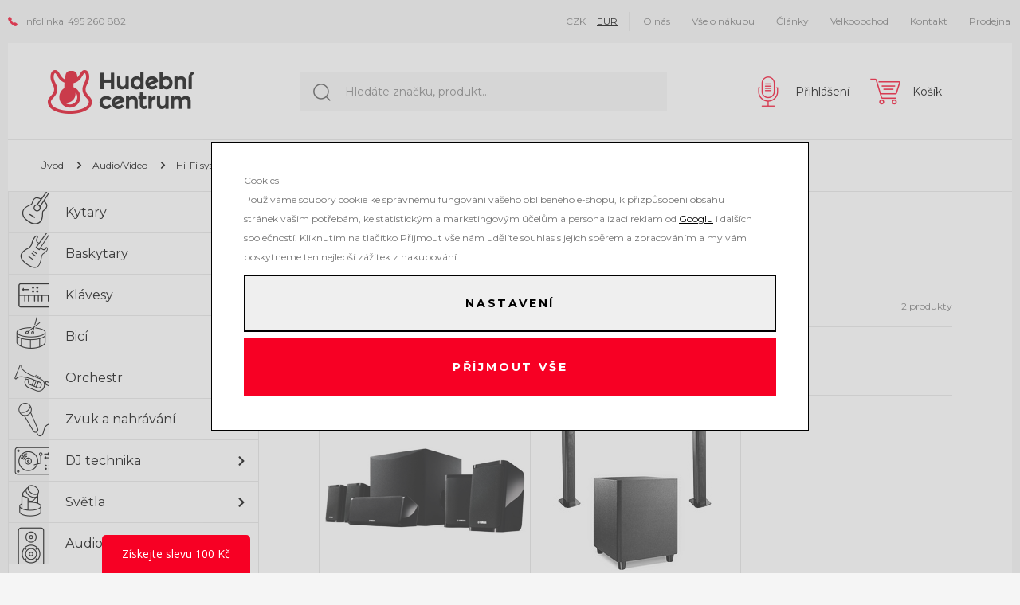

--- FILE ---
content_type: text/html; charset=UTF-8
request_url: https://www.hudebnicentrum.cz/audio-video_k9/hi-fi-systemy_k192/reproduktory_k872/reprosoustavy_k1330/
body_size: 89788
content:
<!DOCTYPE html>

<html class="no-js lang-cs" lang="cs">
<head>
   
      <meta charset="utf-8">
      
                     <meta name="viewport" content="width=device-width, initial-scale=1">
               
      <meta http-equiv="X-UA-Compatible" content="IE=edge">
      <title>Reprosoustavy - zvuková technika, nahrávání, DJ technika a hudební nástroje</title>
      
         
         
            <link rel="stylesheet" href="/web/build/app.fd8b4ac0.css">
         
      
   <link href="https://fonts.googleapis.com/css?family=Montserrat:400,600,700&amp;subset=latin-ext" rel="stylesheet">
   
      <meta property="og:title" content="Reprosoustavy - zvuková technika, nahrávání, DJ technika a hudební nástroje">
      <meta property="og:url" content="https://www.hudebnicentrum.cz/audio-video_k9/hi-fi-systemy_k192/reproduktory_k872/reprosoustavy_k1330/">
      <meta property="og:type" content="website">
      <meta property="og:description" content="zvuková technika a hudební nástroje pro všechny muzikanty">
      <meta property='og:site_name' content='Hudební nástroje, zvuk a nahrávání - Hudební centrum s.r.o.'>
      <meta property="og:locale" content="cs_CZ">
   

   
      <meta property="og:image" content="https://www.hudebnicentrum.cz//templates/images/og-image.jpg">
   

   <link rel="apple-touch-icon" sizes="144x144" href="/templates/images/share/apple-touch-icon.png">
   <link rel="icon" type="image/png" sizes="32x32" href="/templates/images/share/favicon-32x32.png">
   <link rel="icon" type="image/png" sizes="16x16" href="/templates/images/share/favicon-16x16.png">
   <link rel="manifest" href="/templates/images/share/site.webmanifest">
   <meta name="msapplication-TileColor" content="#f70024">
   <meta name="theme-color" content="#ffffff">
   <meta name="google-site-verification" content="eCCJLm5tvTebvpAPSZUEL9mPJ28z_oD9LigHBFkS5Y0" />    <meta name="google-site-verification" content="KxuWfWBGZFd7vavCGCxn_OkB3Uvx9uz6z_yZTpDpys8" /> 

      <script src="/common/static/js/sentry-6.16.1.min.js"></script>

<script>
   Sentry.init({
      dsn: 'https://bdac53e35b1b4424b35eb8b76bcc2b1a@sentry.wpj.cz/9',
      allowUrls: [
         /www\.hudebnicentrum\.cz\//
      ],
      denyUrls: [
         // Facebook flakiness
         /graph\.facebook\.com/i,
         // Facebook blocked
         /connect\.facebook\.net\/en_US\/all\.js/i,
         // Chrome extensions
         /extensions\//i,
         /^chrome:\/\//i,
         /kupshop\.local/i
      ],
      beforeSend(event) {
         if (!/FBA[NV]|PhantomJS|SznProhlizec/.test(window.navigator.userAgent)) {
            return event;
         }
      },
      ignoreErrors: [
         // facebook / ga + disabled cookies
         'fbq is not defined',
         'Can\'t find variable: fbq',
         '_gat is not defined',
         'AW is not defined',
         'Can\'t find variable: AW',
         'url.searchParams.get', // gtm koza
         // localstorage not working in incoginto mode in iOS
         'The quota has been exceeded',
         'QuotaExceededError',
         'Undefined variable: localStorage',
         'localStorage is null',
         'The operation is insecure',
         "Failed to read the 'localStorage'",
         "gtm_",
         "Can't find variable: glami",
      ]
   });

   Sentry.setTag("web", "prod_hudebnicentrum_db");
   Sentry.setTag("wbpck", 1);
   Sentry.setTag("adm", 0);
   Sentry.setTag("tpl", "k");
   Sentry.setTag("sentry_v", "6.16.1");
</script>

      <script>
   window.wpj = window.wpj || {};
   wpj.onReady = wpj.onReady || [];
   wpj.jsShop = wpj.jsShop || {events:[]};

   window.dataLayer = window.dataLayer || [];
   function gtag() {
      window.dataLayer.push(arguments);
   }
   window.wpj.cookie_bar_send = true;

   wpj.getCookie = (sKey) => decodeURIComponent(
      document.cookie.replace(
         new RegExp(
            '(?:(?:^|.*;)\\s*' +
            encodeURIComponent(sKey).replace(/[\-\.\+\*]/g, '\\$&') +
            '\\s*\\=\\s*([^;]*).*$)|^.*$'
         ),
         '$1'
      )
   ) || null;

      var consents = wpj.getCookie('cookie-bar')?.split(',');

   if (!(consents instanceof Array)){
      consents = [];
   }

   consents_fields = {
      ad_storage: consents.includes('ad_storage') ? 'granted' : 'denied',
      ad_user_data: consents.includes('ad_storage') ? 'granted' : 'denied',
      ad_personalization: consents.includes('ad_storage') ? 'granted' : 'denied',
      personalization_storage: consents.includes('personalization_and_functionality_storage') ? 'granted' : 'denied',
      functionality_storage: 'granted',
      analytics_storage: consents.includes('analytics_storage') ? 'granted' : 'denied',
   };
   gtag('consent', 'default', consents_fields);

   gtag("set", "ads_data_redaction", true);

   dataLayer.push({
      'event': 'defaultConsent',
      'consents' : consents_fields,
      'version': 'v2'
   });
   </script>

<script>
   wpj.data = wpj.data || { };

      wpj.data.instagram = true;
   
   

   

   
</script>



      
         <meta name="author" content="Hudební centrum s.r.o.">
      

      <meta name="web_author" content="wpj.cz">

      
         <meta name="description" content="Reprosoustavy - ">
      
      
                     <meta name="robots" content="index, follow">
               
                      

            
      
         <link rel="shortcut icon" href="/templates/images/favicon.ico">
      

      <link rel="Contents" href="/mapa-stranek/" type="text/html">
      <link rel="Search" href="/vyhledavani/" type="text/html">

               <meta name="google-site-verification" content="SXrmpMf9pDz3oQAptbZnTUcxxtnYLoAPjtNR8ClVrkU">
      
               <meta name="facebook-domain-verification" content="o8p8njil0i121na1zxoeni203ga5jf">
      
      
      
               

            

   

<script>page_data = {"page":{"language":"cs","title":"Reprosoustavy - zvukov\u00e1 technika, nahr\u00e1v\u00e1n\u00ed, DJ technika a hudebn\u00ed n\u00e1stroje","path":"\/audio-video_k9\/hi-fi-systemy_k192\/reproduktory_k872\/reprosoustavy_k1330\/","currency":"CZK","currencyRate":1,"breadCrumbs":[{"id":"","name":"Dom\u016f"},{"id":9,"name":"Audio\/Video"},{"id":192,"name":"Hi-Fi syst\u00e9my"},{"id":872,"name":"Reproduktory"},{"id":1330,"name":"Reprosoustavy"}],"environment":"live","type":"category"},"user":{"sessionId":"f672cc8722e8ee8138bad8430244f344","cartId":"no-cartID","type":"anonymous","cartValue":0,"cartValueWithVat":0,"cartValueWithoutVat":0,"cartItems":0},"resetRefferer":false,"event":"pageView","category":{"catId":1330,"catName":"Reprosoustavy","catPath":[{"id":9,"name":"Audio\/Video"},{"id":192,"name":"Hi-Fi syst\u00e9my"},{"id":872,"name":"Reproduktory"},{"id":1330,"name":"Reprosoustavy"}],"catZbozi":{"id":"","name":""}},"once":false,"version":"v2"};page_data['page']['layout'] = window.innerWidth  > 991 ? 'web' : window.innerWidth > 543 ? 'tablet' : 'mobil';dataLayer.push(page_data);</script><script>
              wpj.onReady.push(function () {
                 [ 'logout', 'registration', 'login', 'newsletter_subscribe'].forEach(function (type) {
                    let cookieValue = wpj.storage.cookies.getItem('gtm_'+type);

                    if (cookieValue === null) {
                       return;
                    }
                    wpj.storage.cookies.removeItem('gtm_'+type);

                    cookieValue = JSON.parse(cookieValue);

                    let valueData;
                    if (type === 'newsletter_subscribe') {
                       valueData = { ...cookieValue };
                       type = 'newsletterSubscribe';
                    } else if (cookieValue instanceof Array) {
                       valueData = { data: cookieValue };
                    } else {
                       valueData = { value: cookieValue };
                    }
                     window.dataLayer.push({
                        event: 'success' +  gtm_ucfirst(type),
                           ...valueData
                     });
                 });
              });
              function gtm_ucfirst(str) {
                   if (!str || typeof str !== 'string') return str;
                   return str.charAt(0).toUpperCase() + str.slice(1);
               }
           </script>         <!-- Google Tag Manager -->
   <script data-cookieconsent="ignore">(function(w,d,s,l,i) {w[l] = w[l] || [];w[l].push({'gtm.start': new Date().getTime(), event: 'gtm.js'});
         var f = d.getElementsByTagName(s)[0],j=d.createElement(s),dl=l != 'dataLayer' ? '&l=' + l : '';
         j.async = true;j.src='//www.googletagmanager.com/gtm.js?id=' + i + dl;f.parentNode.insertBefore(j, f);
      })(window, document, 'script', 'dataLayer', 'GTM-MG4T93L');</script>
   <!-- End Google Tag Manager -->
   
</head>

<body>



<!-- Google Tag Manager -->
   <noscript>
       <iframe src="//www.googletagmanager.com/ns.html?id=GTM-MG4T93L" height="0" width="0" style="display:none;visibility:hidden"></iframe>
   </noscript>
<!-- End Google Tag Manager -->



   

   
   
         
         
   
   <div class="container">
      <div class="header-top">
         <p><span class="fc icons_phone"></span> <span>Infolinka</span> <a href="tel:495260882">495 260 882</a></p>

         <div class="currency-switch">
                                                                        <a href="/mena/CZK/" title="Změnit měnu na Česká koruna" class="active">
                     CZK
                  </a>
                                                            <a href="/mena/EUR/" title="Změnit měnu na Euro" >
                     EUR
                  </a>
                                                                                                                                                                                                                                                                                       </div>
         
<div id="menu-top">
   
   <ul class="list-inline">
   	         <li class="">
            <a href="/o-firme" title="O nás" >O nás</a>
             
         </li>
               <li class="">
            <a href="/o-nakupu_p5.html" title="Vše o nákupu" >Vše o nákupu</a>
             
         </li>
               <li class="">
            <a href="/clanky/1/clanky/" title="Články" >Články</a>
             
         </li>
               <li class="">
            <a href="/velkoobchod_p10.html" title="Velkoobchod" >Velkoobchod</a>
             
         </li>
               <li class="">
            <a href="/kontakt/" title="Kontakt" >Kontakt</a>
             
         </li>
               <li class="">
            <a href="/prodejna_p9.html" title="Prodejna" >Prodejna</a>
             
         </li>
         </ul>

</div>
         <button type="button" class="toggle-topmenu" data-toggle="topmenu" title="Info">
            <span class="fc icons_info"></span> Info
         </button>
      </div>
      <header class="header">
         
            <a href="/" title="Hudební nástroje, zvuk a nahrávání - Hudební centrum s.r.o." class="logo">
               <img src="/templates/images/logo.png" alt="zvuková technika, nahrávání, DJ technika a hudební nástroje" width="184" height="58" class="img-responsive">
            </a>
         

         <div class="header-search">
   <form method="get" name="search" role="search" action="/vyhledavani/">
      <input name="search" value="" id="search" class="form-control autocomplete-control" placeholder="Hledáte značku, produkt..." aria-label="Hledáte značku, produkt..."
             autocomplete="off" data-autocomplete-control>
      <button name="submit" type="submit" value="Vyhledat" title="Vyhledat" class="btn btn-primary"><span class="icons_search fc"></span></button>
   </form>
   <script id="productSearch" type="text/x-dot-template">
   
      {{? it.items.Produkty || it.items.Kategorie || it.items.Vyrobci  }}

         {{? it.items.Produkty }}
         <div class="ac-products">
            <ul>
               {{~it.items.Produkty.items :item :index}}
               <li data-autocomplete-item="product">
                  <a href="/launch.php?s=redir&type=product&id={{=item.id}}">
                     {{? item.image }}
                     <img src="{{=item.image}}" alt="{{=item.label}}">
                     {{??}}
                     <img src="/templates/images/no-img.jpg" alt="{{=item.label}}">
                     {{?}}
                     <span>{{=item.label}}</span>
                  </a>
               </li>
               {{~}}
            </ul>
         </div>
         {{?}}

         {{? it.items.Kategorie }}
         <div class="ac-categories">
            <h4>Kategorie</h4>
            <ul>
               {{~it.items.Kategorie.items :item :index}}
               <li data-autocomplete-item="section">
                  <a href="/launch.php?s=redir&type=category&id={{=item.id}}">{{=item.label}}</a>
               </li>
               {{~}}
            </ul>
         </div>
         {{?}}
         
         {{? it.items.Vyrobci }}
         <div class="ac-producers">
            <h4>Značka</h4>
            <ul>
               {{~it.items.Vyrobci.items :item :index}}
               <li data-autocomplete-item="section">
                  <a href="/launch.php?s=redir&type=producer&id={{=item.id}}">{{=item.label}}</a>
               </li>
               {{~}}
            </ul>
         </div>
         {{?}}
                  <div class="ac-showall" data-autocomplete-item="show-all">
            <a href="" class="btn btn-primary">Všechny výsledky</a>
            <div class="clearfix"></div>
         </div>

      {{??}}
         <div class="p-a-1">
            Žádný výsledek
         </div>
      {{?}}
   
</script>


<script>
   wpj.onReady.push(function() {
      $('#search').productSearch();
   });
</script>
</div>

         <div class="header-right">
            <a href="/vyhledavani/" class="header-link hidden-md-up" data-toggle="search" title="Hledat">
               <span class="fc icons_search"></span>
               <span class="">Hledat</span>
            </a>

            <div class="header-login ">
         <a href="/prihlaseni/" class="header-link cart-signin" onclick="return false;" title="Přihlášení">
         <span class="fc icons_user"></span>
         <span>Přihlášení</span>
      </a>
   </div>

            <div class="header-item header-cart">
   <div class="header-cart--empty" data-reload="cart-info">
      <a href="/kosik/" class="header-link" title="Košík">
         <i class="fc icons_cart"></i>

                     <span>Košík</span>
               </a>

      

         </div>
</div>


            <button type="button" class="burger header-link" data-toggle="burger" title="Menu">
               <span class="burger-icon">
                  <span></span>
                  <span></span>
                  <span></span>
                  <span></span>
               </span>
               <span class="">Menu</span>
            </button>
         </div>
      </header>

      
         <div class="breadcrumbs">
            
   <div class="row">
      <div class="col-xs-12">
         <ul class="breadcrumb">
                                             <li><a href="/">Úvod</a></li>
                                                               <li><a href="/audio-videotechnika/">Audio/Video</a></li>
                                                               <li><a href="/hifi-systemy/">Hi-Fi systémy</a></li>
                                                               <li><a href="/audio-video_k9/hi-fi-systemy_k192/reproduktory_k872/">Reproduktory</a></li>
                                                               <li class="active">Reprosoustavy</li>
                                       </ul>
      </div>
   </div>

         </div>
      

      
         <main class="body-container body-container-flex">
            
               <div class="side-sections">
                   <ul class="nav"><li class="section_1 nav-item level-0"><div class="flex-row"><span class="fc cat-icon cat-icon-1"></span><a href="/kytary/" title="Kytary" class="nav-link"> Kytary </a><span class="fc icons_caret_right caret"></span><div class="menu-box"><ul class="nav"><li class="section_12"><a href="/kytary-pro-deti/" title="Pro děti"> Pro děti </a></li><li class="section_13"><a href="/kompletni-kytarove-sady/" title="Kompletní kytarové sady"> Kompletní kytarové sady </a></li><li class="section_14"><a href="/elektricke-kytary/" title="Elektrické kytary"> Elektrické kytary </a></li><li class="section_15"><a href="/akusticke-kytary/" title="Akustické kytary"> Akustické kytary </a></li><li class="section_16"><a href="/elektroakusticke-kytary/" title="Elektroakustické kytary"> Elektroakustické kytary </a></li><li class="section_17"><a href="/klasicke-kytary/" title="Klasické kytary"> Klasické kytary </a></li><li class="section_18"><a href="/ostatni-strunne-nastroje/" title="Ostatní strunné nástroje"> Ostatní strunné nástroje </a></li><li class="section_19"><a href="/kytarova-komba/" title="Kytarová komba"> Kytarová komba </a></li><li class="section_20"><a href="/kytarove-zesilovace/" title="Zesilovače"> Zesilovače </a></li><li class="section_21"><a href="/kytarove-reproboxy/" title="Reproboxy"> Reproboxy </a></li><li class="section_22"><a href="/kytarove-reproduktory/" title="Reproduktory"> Reproduktory </a></li><li class="section_23"><a href="/kytarove-efekty-a-procesory/" title="Efekty a procesory"> Efekty a procesory </a></li><li class="section_24"><a href="/kytarove-prepinace-ovladace-pedaly/" title="Přepínače, ovladače a pedály"> Přepínače, ovladače a pedály </a></li><li class="section_25"><a href="/kytarove-bezdratove-systemy/" title="Bezdrátové systémy"> Bezdrátové systémy </a></li><li class="section_26"><a href="/pocitacovy-hardware-a-software-pro-kytary/" title="Počítačový software a hardware"> Počítačový software a hardware </a></li><li class="section_27"><a href="/kytarove-kabely/" title="Kabely"> Kabely </a></li><li class="section_28"><a href="/kytarove-ladicky-metronomy/" title="Ladičky a metronomy"> Ladičky a metronomy </a></li><li class="section_29"><a href="/kytarove-snimace/" title="Snímače"> Snímače </a></li><li class="section_30"><a href="/kytarove-stojany-a-stolicky/" title="Stojany, podnožky a stoličky"> Stojany, podnožky a stoličky </a></li><li class="section_31"><a href="/kytarove-obaly-kufry/" title="Obaly, kufry a case"> Obaly, kufry a case </a></li><li class="section_32"><a href="/kytarove-remeny-popruhy/" title="Řemeny a popruhy"> Řemeny a popruhy </a></li><li class="section_33"><a href="/struny-pro-kytary-mandolinu-ukulele/" title="Struny"> Struny </a></li><li class="section_34"><a href="/sluchatka/" title="Sluchátka"> Sluchátka </a></li><li class="section_35"><a href="/trsatka-kapodastry-prstynky-slide/" title="Trsátka, prstýnky, slide, kapo"> Trsátka, prstýnky, slide, kapo </a></li><li class="section_36"><a href="/kytarovy-hardware/" title="Další příslušenství"> Další příslušenství </a></li><li class="section_38"><a href="/kytarova-literatura/" title="Literatura a výukové školy"> Literatura a výukové školy </a></li><li class="section_39"><a href="/kytarove-darkove-predmety-a-obleceni/" title="Dárkové předměty a oblečení"> Dárkové předměty a oblečení </a></li><li class="section_40"><a href="/kytarove-darkove-poukazy/" title="Dárkové poukazy"> Dárkové poukazy </a></li></ul><img src="/data/tmp/13/4/79684_13.jpg?1706520894_1" alt="Kytary" width="218" height="250" loading="lazy"></div></div><ul class="nav"><li class="section_12 nav-item level-1"><div class="flex-row"><a href="/kytary-pro-deti/" title="Pro děti" class="nav-link"> Pro děti </a><span class="fc icons_caret_right caret"></span></div><ul class="nav"><li class="section_217 nav-item level-2"><div class="flex-row"><a href="/kytary_k1/pro-deti_k12/klasicke-kytary_k217/" title="Klasické kytary" class="nav-link"> Klasické kytary </a></div></li><li class="section_218 nav-item level-2"><div class="flex-row"><a href="/kytary_k1/pro-deti_k12/elektricke-kytary_k218/" title="Elektrické kytary" class="nav-link"> Elektrické kytary </a></div></li><li class="section_219 nav-item level-2"><div class="flex-row"><a href="/kytary_k1/pro-deti_k12/akusticke-kytary_k219/" title="Akustické kytary" class="nav-link"> Akustické kytary </a></div></li></ul></li><li class="section_13 nav-item level-1"><div class="flex-row"><a href="/kompletni-kytarove-sady/" title="Kompletní kytarové sady" class="nav-link"> Kompletní kytarové sady </a><span class="fc icons_caret_right caret"></span></div><ul class="nav"><li class="section_222 nav-item level-2"><div class="flex-row"><a href="/kytary_k1/kompletni-kytarove-sady_k13/sady-s-elektrickou-kytarou_k222/" title="Sady s elektrickou kytarou" class="nav-link"> Sady s elektrickou kytarou </a></div></li><li class="section_223 nav-item level-2"><div class="flex-row"><a href="/kytary_k1/kompletni-kytarove-sady_k13/sady-s-klasickou-kytarou_k223/" title="Sady s klasickou kytarou" class="nav-link"> Sady s klasickou kytarou </a></div></li><li class="section_224 nav-item level-2"><div class="flex-row"><a href="/kytary_k1/kompletni-kytarove-sady_k13/sady-s-akustickou-kytarou_k224/" title="Sady s akustickou kytarou" class="nav-link"> Sady s akustickou kytarou </a></div></li><li class="section_225 nav-item level-2"><div class="flex-row"><a href="/kytary_k1/kompletni-kytarove-sady_k13/sady-s-elektroakustickou-kytarou_k225/" title="Sady s elektroakustickou kytarou" class="nav-link"> Sady s elektroakustickou kytarou </a></div></li></ul></li><li class="section_14 nav-item level-1"><div class="flex-row"><a href="/elektricke-kytary/" title="Elektrické kytary" class="nav-link"> Elektrické kytary </a><span class="fc icons_caret_right caret"></span></div><ul class="nav"><li class="section_226 nav-item level-2"><div class="flex-row"><a href="/kytary_k1/elektricke-kytary_k14/stratocaster_k226/" title="Stratocaster" class="nav-link"> Stratocaster </a></div></li><li class="section_227 nav-item level-2"><div class="flex-row"><a href="/kytary_k1/elektricke-kytary_k14/telecaster_k227/" title="Telecaster" class="nav-link"> Telecaster </a></div></li><li class="section_228 nav-item level-2"><div class="flex-row"><a href="/kytary_k1/elektricke-kytary_k14/les-paul_k228/" title="Les Paul" class="nav-link"> Les Paul </a></div></li><li class="section_229 nav-item level-2"><div class="flex-row"><a href="/kytary_k1/elektricke-kytary_k14/sg_k229/" title="SG" class="nav-link"> SG </a></div></li><li class="section_230 nav-item level-2"><div class="flex-row"><a href="/kytary_k1/elektricke-kytary_k14/ostatni-tvary-tela_k230/" title="Ostatní tvary těla" class="nav-link"> Ostatní tvary těla </a></div></li><li class="section_231 nav-item level-2"><div class="flex-row"><a href="/kytary_k1/elektricke-kytary_k14/hard-heavy-flying-v-a-explorer_k231/" title="Hard &amp; heavy, flying v a explorer" class="nav-link"> Hard &amp; heavy, flying v a explorer </a></div></li><li class="section_233 nav-item level-2"><div class="flex-row"><a href="/kytary_k1/elektricke-kytary_k14/jazz-blues-lubove-a-pololubove_k233/" title="Jazz &amp; blues, lubové a pololubové" class="nav-link"> Jazz &amp; blues, lubové a pololubové </a></div></li><li class="section_234 nav-item level-2"><div class="flex-row"><a href="/kytary_k1/elektricke-kytary_k14/cestovani-a-specialni-kytary-s-usb_k234/" title="Cestovaní a speciální kytary s USB" class="nav-link"> Cestovaní a speciální kytary s USB </a></div></li><li class="section_236 nav-item level-2"><div class="flex-row"><a href="/kytary_k1/elektricke-kytary_k14/pro-levaky_k236/" title="Pro leváky" class="nav-link"> Pro leváky </a></div></li></ul></li><li class="section_15 nav-item level-1"><div class="flex-row"><a href="/akusticke-kytary/" title="Akustické kytary" class="nav-link"> Akustické kytary </a><span class="fc icons_caret_right caret"></span></div><ul class="nav"><li class="section_237 nav-item level-2"><div class="flex-row"><a href="/kytary_k1/akusticke-kytary_k15/dreadnought-folk-western_k237/" title="Dreadnought, folk, western" class="nav-link"> Dreadnought, folk, western </a></div></li><li class="section_238 nav-item level-2"><div class="flex-row"><a href="/kytary_k1/akusticke-kytary_k15/jumbo-superjumbo-grand-orchestra-ovation_k238/" title="Jumbo, superjumbo, grand, orchestra, ovation" class="nav-link"> Jumbo, superjumbo, grand, orchestra, ovation </a></div></li><li class="section_239 nav-item level-2"><div class="flex-row"><a href="/kytary_k1/akusticke-kytary_k15/12-strunne_k239/" title="12 strunné" class="nav-link"> 12 strunné </a></div></li><li class="section_240 nav-item level-2"><div class="flex-row"><a href="/kytary_k1/akusticke-kytary_k15/ostatni-akusticke-kytary_k240/" title="Ostatní akustické kytary" class="nav-link"> Ostatní akustické kytary </a></div></li><li class="section_241 nav-item level-2"><div class="flex-row"><a href="/kytary_k1/akusticke-kytary_k15/pro-levaky_k241/" title="Pro leváky" class="nav-link"> Pro leváky </a></div></li></ul></li><li class="section_16 nav-item level-1"><div class="flex-row"><a href="/elektroakusticke-kytary/" title="Elektroakustické kytary" class="nav-link"> Elektroakustické kytary </a><span class="fc icons_caret_right caret"></span></div><ul class="nav"><li class="section_242 nav-item level-2"><div class="flex-row"><a href="/kytary_k1/elektroakusticke-kytary_k16/dreadnought-folk-western_k242/" title="Dreadnought, folk, western" class="nav-link"> Dreadnought, folk, western </a></div></li><li class="section_243 nav-item level-2"><div class="flex-row"><a href="/kytary_k1/elektroakusticke-kytary_k16/jumbo-superjumbo-orchestra-ovation_k243/" title="Jumbo, superjumbo, orchestra, ovation" class="nav-link"> Jumbo, superjumbo, orchestra, ovation </a></div></li><li class="section_244 nav-item level-2"><div class="flex-row"><a href="/kytary_k1/elektroakusticke-kytary_k16/12-strunne_k244/" title="12 strunné" class="nav-link"> 12 strunné </a></div></li><li class="section_245 nav-item level-2"><div class="flex-row"><a href="/kytary_k1/elektroakusticke-kytary_k16/ostatni-elektroakusticke-kytary_k245/" title="Ostatní elektroakustické kytary" class="nav-link"> Ostatní elektroakustické kytary </a></div></li><li class="section_246 nav-item level-2"><div class="flex-row"><a href="/kytary_k1/elektroakusticke-kytary_k16/pro-levaky_k246/" title="Pro leváky" class="nav-link"> Pro leváky </a></div></li></ul></li><li class="section_17 nav-item level-1"><div class="flex-row"><a href="/klasicke-kytary/" title="Klasické kytary" class="nav-link"> Klasické kytary </a><span class="fc icons_caret_right caret"></span></div><ul class="nav"><li class="section_247 nav-item level-2"><div class="flex-row"><a href="/kytary_k1/klasicke-kytary_k17/velikost-4-4_k247/" title="Velikost 4/4" class="nav-link"> Velikost 4/4 </a></div></li><li class="section_248 nav-item level-2"><div class="flex-row"><a href="/kytary_k1/klasicke-kytary_k17/velikost-7-8_k248/" title="Velikost 7/8" class="nav-link"> Velikost 7/8 </a></div></li><li class="section_249 nav-item level-2"><div class="flex-row"><a href="/kytary_k1/klasicke-kytary_k17/velikost-3-4_k249/" title="Velikost 3/4" class="nav-link"> Velikost 3/4 </a></div></li><li class="section_250 nav-item level-2"><div class="flex-row"><a href="/kytary_k1/klasicke-kytary_k17/velikost-1-2_k250/" title="Velikost 1/2" class="nav-link"> Velikost 1/2 </a></div></li><li class="section_251 nav-item level-2"><div class="flex-row"><a href="/kytary_k1/klasicke-kytary_k17/velikost-1-4-a-1-8_k251/" title="Velikost 1/4 a 1/8" class="nav-link"> Velikost 1/4 a 1/8 </a></div></li><li class="section_252 nav-item level-2"><div class="flex-row"><a href="/kytary_k1/klasicke-kytary_k17/klasicke-kytary-se-snimacem_k252/" title="Klasické kytary se snímačem" class="nav-link"> Klasické kytary se snímačem </a></div></li></ul></li><li class="section_18 nav-item level-1"><div class="flex-row"><a href="/ostatni-strunne-nastroje/" title="Ostatní strunné nástroje" class="nav-link"> Ostatní strunné nástroje </a><span class="fc icons_caret_right caret"></span></div><ul class="nav"><li class="section_253 nav-item level-2"><div class="flex-row"><a href="/kytary_k1/ostatni-strunne-nastroje_k18/mandoliny_k253/" title="Mandolíny" class="nav-link"> Mandolíny </a></div></li><li class="section_254 nav-item level-2"><div class="flex-row"><a href="/kytary_k1/ostatni-strunne-nastroje_k18/banja_k254/" title="Banja" class="nav-link"> Banja </a></div></li><li class="section_255 nav-item level-2"><div class="flex-row"><a href="/kytary_k1/ostatni-strunne-nastroje_k18/ukulele_k255/" title="Ukulele" class="nav-link"> Ukulele </a></div></li><li class="section_257 nav-item level-2"><div class="flex-row"><a href="/kytary_k1/ostatni-strunne-nastroje_k18/guitalele-a-dulcimery_k257/" title="Guitalele a dulcimery" class="nav-link"> Guitalele a dulcimery </a></div></li><li class="section_258 nav-item level-2"><div class="flex-row"><a href="/kytary_k1/ostatni-strunne-nastroje_k18/rezofonicke-kytary-a-dobra_k258/" title="Rezofonické kytary a dobra" class="nav-link"> Rezofonické kytary a dobra </a></div></li></ul></li><li class="section_19 nav-item level-1"><div class="flex-row"><a href="/kytarova-komba/" title="Komba" class="nav-link"> Komba </a><span class="fc icons_caret_right caret"></span></div><ul class="nav"><li class="section_260 nav-item level-2"><div class="flex-row"><a href="/kytary_k1/kytarova-komba_k19/celolampova-kytarova-komba_k260/" title="Celolampová" class="nav-link"> Celolampová </a></div></li><li class="section_261 nav-item level-2"><div class="flex-row"><a href="/kytary_k1/kytarova-komba_k19/pololampova_k261/" title="Pololampová" class="nav-link"> Pololampová </a></div></li><li class="section_262 nav-item level-2"><div class="flex-row"><a href="/kytary_k1/kytarova-komba_k19/tranzistorova_k262/" title="Tranzistorová" class="nav-link"> Tranzistorová </a></div></li><li class="section_263 nav-item level-2"><div class="flex-row"><a href="/kytary_k1/kytarova-komba_k19/pro-akusticke-nastroje_k263/" title="Pro akustické nástroje" class="nav-link"> Pro akustické nástroje </a></div></li><li class="section_264 nav-item level-2"><div class="flex-row"><a href="/kytary_k1/kytarova-komba_k19/minikomba_k264/" title="Minikomba" class="nav-link"> Minikomba </a></div></li></ul></li><li class="section_20 nav-item level-1"><div class="flex-row"><a href="/kytarove-zesilovace/" title="Zesilovače" class="nav-link"> Zesilovače </a><span class="fc icons_caret_right caret"></span></div><ul class="nav"><li class="section_265 nav-item level-2"><div class="flex-row"><a href="/kytary_k1/zesilovace_k20/celolampove_k265/" title="Celolampové" class="nav-link"> Celolampové </a></div></li><li class="section_266 nav-item level-2"><div class="flex-row"><a href="/kytary_k1/zesilovace_k20/pololampove_k266/" title="Pololampové" class="nav-link"> Pololampové </a></div></li><li class="section_267 nav-item level-2"><div class="flex-row"><a href="/kytary_k1/zesilovace_k20/tranzistorove_k267/" title="Tranzistorové" class="nav-link"> Tranzistorové </a></div></li><li class="section_268 nav-item level-2"><div class="flex-row"><a href="/kytary_k1/zesilovace_k20/komplety-s-reproboxem_k268/" title="Komplety s reproboxem" class="nav-link"> Komplety s reproboxem </a></div></li></ul></li><li class="section_21 nav-item level-1"><div class="flex-row"><a href="/kytarove-reproboxy/" title="Reproboxy" class="nav-link"> Reproboxy </a><span class="fc icons_caret_right caret"></span></div><ul class="nav"><li class="section_269 nav-item level-2"><div class="flex-row"><a href="/kytary_k1/reproboxy_k21/s-1-reproduktorem_k269/" title="S 1 reproduktorem" class="nav-link"> S 1 reproduktorem </a></div></li><li class="section_270 nav-item level-2"><div class="flex-row"><a href="/kytary_k1/reproboxy_k21/se-2-reproduktory_k270/" title="Se 2 reproduktory" class="nav-link"> Se 2 reproduktory </a></div></li><li class="section_271 nav-item level-2"><div class="flex-row"><a href="/kytary_k1/reproboxy_k21/se-4-reproduktory_k271/" title="Se 4 reproduktory" class="nav-link"> Se 4 reproduktory </a></div></li></ul></li><li class="section_22 nav-item level-1"><div class="flex-row"><a href="/kytarove-reproduktory/" title="Reproduktory" class="nav-link"> Reproduktory </a></div></li><li class="section_23 nav-item level-1"><div class="flex-row"><a href="/kytarove-efekty-a-procesory/" title="Efekty a procesory" class="nav-link"> Efekty a procesory </a><span class="fc icons_caret_right caret"></span></div><ul class="nav"><li class="section_272 nav-item level-2"><div class="flex-row"><a href="/kytary_k1/efekty-a-procesory_k23/multiefekty-a-procesory_k272/" title="Multiefekty a procesory" class="nav-link"> Multiefekty a procesory </a></div></li><li class="section_273 nav-item level-2"><div class="flex-row"><a href="/kytary_k1/efekty-a-procesory_k23/efektove-pedaly_k273/" title="Efektové pedály" class="nav-link"> Efektové pedály </a><span class="fc icons_caret_right caret"></span></div><ul class="nav"><li class="section_931 nav-item level-3"><div class="flex-row"><a href="/kytary_k1/efekty-a-procesory_k23/efektove-pedaly_k273/distortion-overdrive-fuzz_k931/" title="Distortion, overdrive, fuzz" class="nav-link"> Distortion, overdrive, fuzz </a></div></li><li class="section_932 nav-item level-3"><div class="flex-row"><a href="/kytary_k1/efekty-a-procesory_k23/efektove-pedaly_k273/chorus-flanger-phaser_k932/" title="Chorus, flanger, phaser" class="nav-link"> Chorus, flanger, phaser </a></div></li><li class="section_933 nav-item level-3"><div class="flex-row"><a href="/kytary_k1/efekty-a-procesory_k23/efektove-pedaly_k273/reverb-hall_k933/" title="Reverb, hall" class="nav-link"> Reverb, hall </a></div></li><li class="section_934 nav-item level-3"><div class="flex-row"><a href="/kytary_k1/efekty-a-procesory_k23/efektove-pedaly_k273/delay-echo_k934/" title="Delay, echo" class="nav-link"> Delay, echo </a></div></li><li class="section_935 nav-item level-3"><div class="flex-row"><a href="/kytary_k1/efekty-a-procesory_k23/efektove-pedaly_k273/ekvalizery-filtry_k935/" title="Ekvalizéry, filtry" class="nav-link"> Ekvalizéry, filtry </a></div></li><li class="section_936 nav-item level-3"><div class="flex-row"><a href="/kytary_k1/efekty-a-procesory_k23/efektove-pedaly_k273/tremolo-vibrato_k936/" title="Tremolo, vibrato" class="nav-link"> Tremolo, vibrato </a></div></li><li class="section_937 nav-item level-3"><div class="flex-row"><a href="/kytary_k1/efekty-a-procesory_k23/efektove-pedaly_k273/compressor-sustainer_k937/" title="Compressor, sustainer" class="nav-link"> Compressor, sustainer </a></div></li><li class="section_938 nav-item level-3"><div class="flex-row"><a href="/kytary_k1/efekty-a-procesory_k23/efektove-pedaly_k273/octaver-pitch-shifter-harmonizer_k938/" title="Octaver, pitch shifter, harmonizer" class="nav-link"> Octaver, pitch shifter, harmonizer </a></div></li><li class="section_939 nav-item level-3"><div class="flex-row"><a href="/kytary_k1/efekty-a-procesory_k23/efektove-pedaly_k273/ostatni-efekty_k939/" title="Ostatní efekty" class="nav-link"> Ostatní efekty </a></div></li></ul></li><li class="section_274 nav-item level-2"><div class="flex-row"><a href="/kytary_k1/efekty-a-procesory_k23/kytarove-syntezatory-a-midi_k274/" title="Kytarové syntezátory a MIDI" class="nav-link"> Kytarové syntezátory a MIDI </a></div></li><li class="section_275 nav-item level-2"><div class="flex-row"><a href="/kytary_k1/efekty-a-procesory_k23/kytarove-wah-pedaly_k275/" title="Kytarové wah pedály" class="nav-link"> Kytarové wah pedály </a></div></li><li class="section_276 nav-item level-2"><div class="flex-row"><a href="/kytary_k1/efekty-a-procesory_k23/nahravani-a-cviceni-loopery_k276/" title="Nahrávání a cvičení, loopery" class="nav-link"> Nahrávání a cvičení, loopery </a></div></li><li class="section_277 nav-item level-2"><div class="flex-row"><a href="/kytary_k1/efekty-a-procesory_k23/efekty-a-multiefekty-pro-akusticke-kytary_k277/" title="Efekty a multiefekty pro akustické kytary" class="nav-link"> Efekty a multiefekty pro akustické kytary </a></div></li><li class="section_278 nav-item level-2"><div class="flex-row"><a href="/kytary_k1/efekty-a-procesory_k23/talking-box-a-ebow_k278/" title="Talking box a ebow" class="nav-link"> Talking box a ebow </a></div></li><li class="section_279 nav-item level-2"><div class="flex-row"><a href="/kytary_k1/efekty-a-procesory_k23/prislusenstvi-pro-kytarove-efekty_k279/" title="Příslušenství pro kytarové efekty" class="nav-link"> Příslušenství pro kytarové efekty </a></div></li></ul></li><li class="section_24 nav-item level-1"><div class="flex-row"><a href="/kytarove-prepinace-ovladace-pedaly/" title="Přepínače, ovladače a pedály" class="nav-link"> Přepínače, ovladače a pedály </a><span class="fc icons_caret_right caret"></span></div><ul class="nav"><li class="section_280 nav-item level-2"><div class="flex-row"><a href="/kytary_k1/prepinace-ovladace-a-pedaly_k24/midi-pedaly-a-usb-ovladace_k280/" title="MIDI pedály a USB ovladače" class="nav-link"> MIDI pedály a USB ovladače </a></div></li><li class="section_281 nav-item level-2"><div class="flex-row"><a href="/kytary_k1/prepinace-ovladace-a-pedaly_k24/hlasitostni-a-expression-pedaly_k281/" title="Hlasitostní a expression pedály" class="nav-link"> Hlasitostní a expression pedály </a></div></li><li class="section_282 nav-item level-2"><div class="flex-row"><a href="/kytary_k1/prepinace-ovladace-a-pedaly_k24/nozni-prepinace-a-ostatni-pedaly_k282/" title="Nožní přepínače a ostatní pedály" class="nav-link"> Nožní přepínače a ostatní pedály </a></div></li></ul></li><li class="section_25 nav-item level-1"><div class="flex-row"><a href="/kytarove-bezdratove-systemy/" title="Bezdrátové systémy" class="nav-link"> Bezdrátové systémy </a><span class="fc icons_caret_right caret"></span></div><ul class="nav"><li class="section_283 nav-item level-2"><div class="flex-row"><a href="/kytary_k1/bezdratove-systemy_k25/sady-bezdratovych-systemu_k283/" title="Sady bezdrátových systémů" class="nav-link"> Sady bezdrátových systémů </a></div></li><li class="section_284 nav-item level-2"><div class="flex-row"><a href="/kytary_k1/bezdratove-systemy_k25/sady-in-ear-odposlechovych-systemu_k284/" title="Sady in-ear odposlechových systémů" class="nav-link"> Sady in-ear odposlechových systémů </a></div></li><li class="section_286 nav-item level-2"><div class="flex-row"><a href="/kytary_k1/bezdratove-systemy_k25/prislusenstvi-pro-bezdratove-systemy_k286/" title="Příslušenství pro bezdrátové systémy" class="nav-link"> Příslušenství pro bezdrátové systémy </a></div></li></ul></li><li class="section_26 nav-item level-1"><div class="flex-row"><a href="/pocitacovy-hardware-a-software-pro-kytary/" title="Počítačový software a hardware" class="nav-link"> Počítačový software a hardware </a><span class="fc icons_caret_right caret"></span></div><ul class="nav"><li class="section_287 nav-item level-2"><div class="flex-row"><a href="/kytary_k1/pocitacovy-software-a-hardware_k26/software-pro-kytary_k287/" title="Software pro kytary" class="nav-link"> Software pro kytary </a></div></li><li class="section_288 nav-item level-2"><div class="flex-row"><a href="/kytary_k1/pocitacovy-software-a-hardware_k26/hardware-pro-kytary-vcetne-software_k288/" title="Hardware pro kytary včetně software" class="nav-link"> Hardware pro kytary včetně software </a></div></li></ul></li><li class="section_27 nav-item level-1"><div class="flex-row"><a href="/kytarove-kabely/" title="Kabely" class="nav-link"> Kabely </a><span class="fc icons_caret_right caret"></span></div><ul class="nav"><li class="section_289 nav-item level-2"><div class="flex-row"><a href="/kytary_k1/kabely_k27/nastrojove-kabely_k289/" title="Nástrojové kabely" class="nav-link"> Nástrojové kabely </a></div></li><li class="section_290 nav-item level-2"><div class="flex-row"><a href="/kytary_k1/kabely_k27/propojovaci-kabely_k290/" title="Propojovací kabely" class="nav-link"> Propojovací kabely </a></div></li><li class="section_291 nav-item level-2"><div class="flex-row"><a href="/kytary_k1/kabely_k27/reproduktorove-kabely_k291/" title="Reproduktorové kabely" class="nav-link"> Reproduktorové kabely </a></div></li><li class="section_292 nav-item level-2"><div class="flex-row"><a href="/kytary_k1/kabely_k27/specialni-kabely_k292/" title="Speciální kabely" class="nav-link"> Speciální kabely </a></div></li></ul></li><li class="section_28 nav-item level-1"><div class="flex-row"><a href="/kytarove-ladicky-metronomy/" title="Ladičky a metronomy" class="nav-link"> Ladičky a metronomy </a><span class="fc icons_caret_right caret"></span></div><ul class="nav"><li class="section_293 nav-item level-2"><div class="flex-row"><a href="/kytary_k1/ladicky-a-metronomy_k28/ladicky_k293/" title="Ladičky" class="nav-link"> Ladičky </a></div></li><li class="section_294 nav-item level-2"><div class="flex-row"><a href="/kytary_k1/ladicky-a-metronomy_k28/ladicky-s-metronomem_k294/" title="Ladičky s metronomem" class="nav-link"> Ladičky s metronomem </a></div></li><li class="section_295 nav-item level-2"><div class="flex-row"><a href="/kytary_k1/ladicky-a-metronomy_k28/metronomy_k295/" title="Metronomy" class="nav-link"> Metronomy </a></div></li><li class="section_296 nav-item level-2"><div class="flex-row"><a href="/kytary_k1/ladicky-a-metronomy_k28/pedalove-ladicky_k296/" title="Pedálové ladičky" class="nav-link"> Pedálové ladičky </a></div></li><li class="section_297 nav-item level-2"><div class="flex-row"><a href="/kytary_k1/ladicky-a-metronomy_k28/ladicky-do-racku_k297/" title="Ladičky do racku" class="nav-link"> Ladičky do racku </a></div></li><li class="section_298 nav-item level-2"><div class="flex-row"><a href="/kytary_k1/ladicky-a-metronomy_k28/prislusenstvi-pro-ladicky-a-metronomy_k298/" title="Příslušenství pro ladičky a metronomy" class="nav-link"> Příslušenství pro ladičky a metronomy </a></div></li></ul></li><li class="section_29 nav-item level-1"><div class="flex-row"><a href="/kytarove-snimace/" title="Snímače" class="nav-link"> Snímače </a><span class="fc icons_caret_right caret"></span></div><ul class="nav"><li class="section_300 nav-item level-2"><div class="flex-row"><a href="/kytary_k1/snimace_k29/humbucker_k300/" title="Humbucker" class="nav-link"> Humbucker </a></div></li><li class="section_302 nav-item level-2"><div class="flex-row"><a href="/kytary_k1/snimace_k29/snimace-pro-akusticke-nastroje_k302/" title="Snímače pro akustické nástroje" class="nav-link"> Snímače pro akustické nástroje </a></div></li><li class="section_305 nav-item level-2"><div class="flex-row"><a href="/kytary_k1/snimace_k29/midi-snimace-a-midi-prislusenstvi_k305/" title="MIDI snímače a MIDI příslušenství" class="nav-link"> MIDI snímače a MIDI příslušenství </a></div></li></ul></li><li class="section_30 nav-item level-1"><div class="flex-row"><a href="/kytarove-stojany-a-stolicky/" title="Stojany, podnožky a stoličky" class="nav-link"> Stojany, podnožky a stoličky </a><span class="fc icons_caret_right caret"></span></div><ul class="nav"><li class="section_306 nav-item level-2"><div class="flex-row"><a href="/kytary_k1/stojany-podnozky-a-stolicky_k30/stojany-pro-jednotlive-kytary_k306/" title="Stojany pro jednotlivé kytary" class="nav-link"> Stojany pro jednotlivé kytary </a></div></li><li class="section_307 nav-item level-2"><div class="flex-row"><a href="/kytary_k1/stojany-podnozky-a-stolicky_k30/stojany-pro-vice-kytar_k307/" title="Stojany pro více kytar" class="nav-link"> Stojany pro více kytar </a></div></li><li class="section_308 nav-item level-2"><div class="flex-row"><a href="/kytary_k1/stojany-podnozky-a-stolicky_k30/drzaky-kytar-na-zed_k308/" title="Držáky kytar na zeď" class="nav-link"> Držáky kytar na zeď </a></div></li><li class="section_309 nav-item level-2"><div class="flex-row"><a href="/kytary_k1/stojany-podnozky-a-stolicky_k30/stojany-pro-komba_k309/" title="Stojany pro komba" class="nav-link"> Stojany pro komba </a></div></li><li class="section_310 nav-item level-2"><div class="flex-row"><a href="/kytary_k1/stojany-podnozky-a-stolicky_k30/notove-stojany_k310/" title="Notové stojany" class="nav-link"> Notové stojany </a></div></li><li class="section_311 nav-item level-2"><div class="flex-row"><a href="/kytary_k1/stojany-podnozky-a-stolicky_k30/mikrofonni-stojany_k311/" title="Mikrofonní stojany" class="nav-link"> Mikrofonní stojany </a></div></li><li class="section_312 nav-item level-2"><div class="flex-row"><a href="/kytary_k1/stojany-podnozky-a-stolicky_k30/kytarove-podnozky-a-podperky_k312/" title="Kytarové podnožky a podpěrky" class="nav-link"> Kytarové podnožky a podpěrky </a></div></li><li class="section_313 nav-item level-2"><div class="flex-row"><a href="/kytary_k1/stojany-podnozky-a-stolicky_k30/kytarove-stolicky_k313/" title="Kytarové stoličky" class="nav-link"> Kytarové stoličky </a></div></li></ul></li><li class="section_31 nav-item level-1"><div class="flex-row"><a href="/kytarove-obaly-kufry/" title="Obaly, kufry a case" class="nav-link"> Obaly, kufry a case </a><span class="fc icons_caret_right caret"></span></div><ul class="nav"><li class="section_314 nav-item level-2"><div class="flex-row"><a href="/kytary_k1/obaly-kufry-a-case_k31/mekke-obaly-na-nastroje_k314/" title="Měkké obaly na nástroje" class="nav-link"> Měkké obaly na nástroje </a><span class="fc icons_caret_right caret"></span></div><ul class="nav"><li class="section_941 nav-item level-3"><div class="flex-row"><a href="/kytary_k1/obaly-kufry-a-case_k31/mekke-obaly-na-nastroje_k314/elektricke-kytary_k941/" title="Elektrické kytary" class="nav-link"> Elektrické kytary </a></div></li><li class="section_942 nav-item level-3"><div class="flex-row"><a href="/kytary_k1/obaly-kufry-a-case_k31/mekke-obaly-na-nastroje_k314/akusticke-kytary_k942/" title="Akustické kytary" class="nav-link"> Akustické kytary </a></div></li><li class="section_943 nav-item level-3"><div class="flex-row"><a href="/kytary_k1/obaly-kufry-a-case_k31/mekke-obaly-na-nastroje_k314/klasicke-kytary_k943/" title="Klasické kytary" class="nav-link"> Klasické kytary </a></div></li><li class="section_944 nav-item level-3"><div class="flex-row"><a href="/kytary_k1/obaly-kufry-a-case_k31/mekke-obaly-na-nastroje_k314/pro-ostatni-nastroje_k944/" title="Pro ostatní nástroje" class="nav-link"> Pro ostatní nástroje </a></div></li></ul></li><li class="section_315 nav-item level-2"><div class="flex-row"><a href="/kytary_k1/obaly-kufry-a-case_k31/tvrda-pouzdra-a-kufry-na-nastroje_k315/" title="Tvrdá pouzdra a kufry na nástroje" class="nav-link"> Tvrdá pouzdra a kufry na nástroje </a><span class="fc icons_caret_right caret"></span></div><ul class="nav"><li class="section_945 nav-item level-3"><div class="flex-row"><a href="/kytary_k1/obaly-kufry-a-case_k31/tvrda-pouzdra-a-kufry-na-nastroje_k315/elektricke-kytary_k945/" title="Elektrické kytary" class="nav-link"> Elektrické kytary </a></div></li><li class="section_946 nav-item level-3"><div class="flex-row"><a href="/kytary_k1/obaly-kufry-a-case_k31/tvrda-pouzdra-a-kufry-na-nastroje_k315/akusticke-kytary_k946/" title="Akustické kytary" class="nav-link"> Akustické kytary </a></div></li><li class="section_947 nav-item level-3"><div class="flex-row"><a href="/kytary_k1/obaly-kufry-a-case_k31/tvrda-pouzdra-a-kufry-na-nastroje_k315/klasicke-kytary_k947/" title="Klasické kytary" class="nav-link"> Klasické kytary </a></div></li><li class="section_948 nav-item level-3"><div class="flex-row"><a href="/kytary_k1/obaly-kufry-a-case_k31/tvrda-pouzdra-a-kufry-na-nastroje_k315/pro-ostatni-nastroje_k948/" title="Pro ostatní nástroje" class="nav-link"> Pro ostatní nástroje </a></div></li></ul></li><li class="section_316 nav-item level-2"><div class="flex-row"><a href="/kytary_k1/obaly-kufry-a-case_k31/pro-efekty_k316/" title="Pro efekty" class="nav-link"> Pro efekty </a></div></li><li class="section_317 nav-item level-2"><div class="flex-row"><a href="/kytary_k1/obaly-kufry-a-case_k31/pro-komba-zesilovace-a-reproboxy_k317/" title="Pro komba, zesilovače a reproboxy" class="nav-link"> Pro komba, zesilovače a reproboxy </a></div></li></ul></li><li class="section_32 nav-item level-1"><div class="flex-row"><a href="/kytarove-remeny-popruhy/" title="Řemeny a popruhy" class="nav-link"> Řemeny a popruhy </a><span class="fc icons_caret_right caret"></span></div><ul class="nav"><li class="section_318 nav-item level-2"><div class="flex-row"><a href="/kytary_k1/remeny-a-popruhy_k32/remeny-a-popruhy_k318/" title="Řemeny a popruhy" class="nav-link"> Řemeny a popruhy </a></div></li><li class="section_319 nav-item level-2"><div class="flex-row"><a href="/kytary_k1/remeny-a-popruhy_k32/prislusenstvi-pro-remeny-a-popruhy_k319/" title="Příslušenství pro řemeny a popruhy" class="nav-link"> Příslušenství pro řemeny a popruhy </a></div></li></ul></li><li class="section_33 nav-item level-1"><div class="flex-row"><a href="/struny-pro-kytary-mandolinu-ukulele/" title="Struny" class="nav-link"> Struny </a><span class="fc icons_caret_right caret"></span></div><ul class="nav"><li class="section_320 nav-item level-2"><div class="flex-row"><a href="/kytary_k1/struny_k33/kovove-struny-pro-elektricke-kytary_k320/" title="Kovové struny pro elektrické kytary" class="nav-link"> Kovové struny pro elektrické kytary </a></div></li><li class="section_321 nav-item level-2"><div class="flex-row"><a href="/kytary_k1/struny_k33/struny-pro-akusticke-kytary_k321/" title="Struny pro akustické kytary" class="nav-link"> Struny pro akustické kytary </a></div></li><li class="section_322 nav-item level-2"><div class="flex-row"><a href="/kytary_k1/struny_k33/nylonove-struny-pro-klasicke-kytary_k322/" title="Nylonové struny pro klasické kytary" class="nav-link"> Nylonové struny pro klasické kytary </a></div></li><li class="section_323 nav-item level-2"><div class="flex-row"><a href="/kytary_k1/struny_k33/kovove-struny-pro-12-strunne-kytary_k323/" title="Kovové struny pro 12 strunné kytary" class="nav-link"> Kovové struny pro 12 strunné kytary </a></div></li><li class="section_324 nav-item level-2"><div class="flex-row"><a href="/kytary_k1/struny_k33/kovove-struny-pro-7-strunne-elektricke-kytary_k324/" title="Kovové struny pro 7 strunné elektrické kytary" class="nav-link"> Kovové struny pro 7 strunné elektrické kytary </a></div></li><li class="section_325 nav-item level-2"><div class="flex-row"><a href="/kytary_k1/struny_k33/struny-pro-ostatni-strunne-nastroje_k325/" title="Struny pro ostatní strunné nástroje" class="nav-link"> Struny pro ostatní strunné nástroje </a></div></li><li class="section_327 nav-item level-2"><div class="flex-row"><a href="/kytary_k1/struny_k33/kusove-struny_k327/" title="Kusové struny" class="nav-link"> Kusové struny </a><span class="fc icons_caret_right caret"></span></div><ul class="nav"><li class="section_949 nav-item level-3"><div class="flex-row"><a href="/kytary_k1/struny_k33/kusove-struny_k327/elektricke-kytary_k949/" title="Elektrické kytary" class="nav-link"> Elektrické kytary </a></div></li><li class="section_950 nav-item level-3"><div class="flex-row"><a href="/kytary_k1/struny_k33/kusove-struny_k327/akusticke-kytary_k950/" title="Akustické kytary" class="nav-link"> Akustické kytary </a></div></li><li class="section_951 nav-item level-3"><div class="flex-row"><a href="/kytary_k1/struny_k33/kusove-struny_k327/klasicke-kytary-a-ostatni-nastroje_k951/" title="Klasické kytary a ostatní nástroje" class="nav-link"> Klasické kytary a ostatní nástroje </a></div></li></ul></li><li class="section_326 nav-item level-2"><div class="flex-row"><a href="/kytary_k1/struny_k33/navijece-strun_k326/" title="Navíječe strun" class="nav-link"> Navíječe strun </a></div></li></ul></li><li class="section_34 nav-item level-1"><div class="flex-row"><a href="/sluchatka/" title="Sluchátka" class="nav-link"> Sluchátka </a><span class="fc icons_caret_right caret"></span></div><ul class="nav"><li class="section_328 nav-item level-2"><div class="flex-row"><a href="/kytary_k1/sluchatka_k34/bezna-sluchatka_k328/" title="Běžná sluchátka" class="nav-link"> Běžná sluchátka </a></div></li><li class="section_329 nav-item level-2"><div class="flex-row"><a href="/kytary_k1/sluchatka_k34/studiova-sluchatka_k329/" title="Studiová sluchátka" class="nav-link"> Studiová sluchátka </a></div></li><li class="section_330 nav-item level-2"><div class="flex-row"><a href="/kytary_k1/sluchatka_k34/sluchatka-do-usi_k330/" title="Sluchátka do uší" class="nav-link"> Sluchátka do uší </a></div></li></ul></li><li class="section_35 nav-item level-1"><div class="flex-row"><a href="/trsatka-kapodastry-prstynky-slide/" title="Trsátka, prstýnky, slide, kapo" class="nav-link"> Trsátka, prstýnky, slide, kapo </a><span class="fc icons_caret_right caret"></span></div><ul class="nav"><li class="section_331 nav-item level-2"><div class="flex-row"><a href="/kytary_k1/trsatka-prstynky-slide-kapo_k35/trsatka_k331/" title="Trsátka" class="nav-link"> Trsátka </a></div></li><li class="section_332 nav-item level-2"><div class="flex-row"><a href="/kytary_k1/trsatka-prstynky-slide-kapo_k35/prstynky_k332/" title="Prstýnky" class="nav-link"> Prstýnky </a></div></li><li class="section_333 nav-item level-2"><div class="flex-row"><a href="/kytary_k1/trsatka-prstynky-slide-kapo_k35/slide-trubicky_k333/" title="Slide trubičky" class="nav-link"> Slide trubičky </a></div></li><li class="section_334 nav-item level-2"><div class="flex-row"><a href="/kytary_k1/trsatka-prstynky-slide-kapo_k35/kapodastry_k334/" title="Kapodastry" class="nav-link"> Kapodastry </a></div></li><li class="section_335 nav-item level-2"><div class="flex-row"><a href="/kytary_k1/trsatka-prstynky-slide-kapo_k35/zasobniky-a-drzaky-trsatek_k335/" title="Zásobníky a držáky trsátek" class="nav-link"> Zásobníky a držáky trsátek </a></div></li><li class="section_336 nav-item level-2"><div class="flex-row"><a href="/kytary_k1/trsatka-prstynky-slide-kapo_k35/posuvniky-pro-dobro_k336/" title="Posuvníky pro dobro" class="nav-link"> Posuvníky pro dobro </a></div></li></ul></li><li class="section_36 nav-item level-1"><div class="flex-row"><a href="/kytarovy-hardware/" title="Další příslušenství" class="nav-link"> Další příslušenství </a><span class="fc icons_caret_right caret"></span></div><ul class="nav"><li class="section_337 nav-item level-2"><div class="flex-row"><a href="/kytary_k1/dalsi-prislusenstvi_k36/kytarovy-hardware_k337/" title="Kytarový hardware" class="nav-link"> Kytarový hardware </a><span class="fc icons_caret_right caret"></span></div><ul class="nav"><li class="section_952 nav-item level-3"><div class="flex-row"><a href="/kytary_k1/dalsi-prislusenstvi_k36/kytarovy-hardware_k337/ladici-mechaniky_k952/" title="Ladící mechaniky" class="nav-link"> Ladící mechaniky </a></div></li><li class="section_953 nav-item level-3"><div class="flex-row"><a href="/kytary_k1/dalsi-prislusenstvi_k36/kytarovy-hardware_k337/kobylky-tremola-kameny-a-prazce_k953/" title="Kobylky, tremola, kameny a pražce" class="nav-link"> Kobylky, tremola, kameny a pražce </a></div></li><li class="section_954 nav-item level-3"><div class="flex-row"><a href="/kytary_k1/dalsi-prislusenstvi_k36/kytarovy-hardware_k337/potenciometry-prepinace_k954/" title="Potenciometry, přepínače" class="nav-link"> Potenciometry, přepínače </a></div></li><li class="section_955 nav-item level-3"><div class="flex-row"><a href="/kytary_k1/dalsi-prislusenstvi_k36/kytarovy-hardware_k337/pickguardy-slzy-a-dalsi-plastove-casti_k955/" title="Pickguardy, slzy a další plastové části" class="nav-link"> Pickguardy, slzy a další plastové části </a></div></li><li class="section_956 nav-item level-3"><div class="flex-row"><a href="/kytary_k1/dalsi-prislusenstvi_k36/kytarovy-hardware_k337/ostatni-hardware_k956/" title="Ostatní hardware" class="nav-link"> Ostatní hardware </a></div></li></ul></li><li class="section_338 nav-item level-2"><div class="flex-row"><a href="/kytary_k1/dalsi-prislusenstvi_k36/pripravky-pro-udrzbu_k338/" title="Přípravky pro údržbu" class="nav-link"> Přípravky pro údržbu </a></div></li><li class="section_339 nav-item level-2"><div class="flex-row"><a href="/kytary_k1/dalsi-prislusenstvi_k36/baterie_k339/" title="Baterie" class="nav-link"> Baterie </a></div></li><li class="section_340 nav-item level-2"><div class="flex-row"><a href="/kytary_k1/dalsi-prislusenstvi_k36/trenovaci-prislusenstvi_k340/" title="Trénovací příslušenství" class="nav-link"> Trénovací příslušenství </a></div></li><li class="section_341 nav-item level-2"><div class="flex-row"><a href="/kytary_k1/dalsi-prislusenstvi_k36/chranice-usi_k341/" title="Chrániče uší" class="nav-link"> Chrániče uší </a></div></li><li class="section_342 nav-item level-2"><div class="flex-row"><a href="/kytary_k1/dalsi-prislusenstvi_k36/elektronky-lampy_k342/" title="Elektronky, lampy" class="nav-link"> Elektronky, lampy </a></div></li><li class="section_343 nav-item level-2"><div class="flex-row"><a href="/kytary_k1/dalsi-prislusenstvi_k36/sitove-napajeci-zdroje_k343/" title="Síťové napájecí zdroje" class="nav-link"> Síťové napájecí zdroje </a></div></li><li class="section_344 nav-item level-2"><div class="flex-row"><a href="/kytary_k1/dalsi-prislusenstvi_k36/ostatni-prislusenstvi_k344/" title="Ostatní příslušenství" class="nav-link"> Ostatní příslušenství </a></div></li></ul></li><li class="section_38 nav-item level-1"><div class="flex-row"><a href="/kytarova-literatura/" title="Literatura a výukové školy" class="nav-link"> Literatura a výukové školy </a></div></li><li class="section_39 nav-item level-1"><div class="flex-row"><a href="/kytarove-darkove-predmety-a-obleceni/" title="Dárkové předměty a oblečení" class="nav-link"> Dárkové předměty a oblečení </a></div></li><li class="section_40 nav-item level-1"><div class="flex-row"><a href="/kytarove-darkove-poukazy/" title="Dárkové poukazy" class="nav-link"> Dárkové poukazy </a></div></li></ul></li><li class="section_2 nav-item level-0"><div class="flex-row"><span class="fc cat-icon cat-icon-2"></span><a href="/baskytary/" title="Baskytary" class="nav-link"> Baskytary </a><span class="fc icons_caret_right caret"></span><div class="menu-box"><ul class="nav"><li class="section_41"><a href="/baskytary-pro-deti/" title="Pro děti"> Pro děti </a></li><li class="section_42"><a href="/kompletni-baskytarove-sady/" title="Kompletní baskytarové sady"> Kompletní baskytarové sady </a></li><li class="section_43"><a href="/elektricke-baskytary/" title="Elektrické baskytary"> Elektrické baskytary </a></li><li class="section_44"><a href="/elektroakusticke-baskytary/" title="Elektroakustické baskytary"> Elektroakustické baskytary </a></li><li class="section_45"><a href="/baskytarova-komba/" title="Komba"> Komba </a></li><li class="section_46"><a href="/baskytarove-zesilovace/" title="Zesilovače"> Zesilovače </a></li><li class="section_47"><a href="/baskytarove-reproboxy/" title="Reproboxy"> Reproboxy </a></li><li class="section_48"><a href="/baskytarove-reproduktory/" title="Reproduktory"> Reproduktory </a></li><li class="section_49"><a href="/baskytarove-efekty-a-procesory/" title="Efekty a procesory"> Efekty a procesory </a></li><li class="section_50"><a href="/baskytarove-pedaly-a-ovladace/" title="Pedály a ovladače"> Pedály a ovladače </a></li><li class="section_51"><a href="/baskytarove-bezdratove-systemy/" title="Bezdrátové systémy"> Bezdrátové systémy </a></li><li class="section_52"><a href="/baskytarove-pocitacovy-software-a-hardware/" title="Počítačový software a hardware"> Počítačový software a hardware </a></li><li class="section_53"><a href="/baskytarove-kabely/" title="Kabely"> Kabely </a></li><li class="section_54"><a href="/baskytarove-ladicky-a-metronomy/" title="Ladičky a metronomy"> Ladičky a metronomy </a></li><li class="section_55"><a href="/baskytarove-snimace/" title="Snímače"> Snímače </a></li><li class="section_56"><a href="/baskytarove-stojany-a-stolicky/" title="Stojany a stoličky"> Stojany a stoličky </a></li><li class="section_57"><a href="/baskytarove-obaly-kufry-a-case/" title="Obaly, kufry a case"> Obaly, kufry a case </a></li><li class="section_58"><a href="/baskytarove-remeny-a-popruhy/" title="Řemeny a popruhy"> Řemeny a popruhy </a></li><li class="section_59"><a href="/baskytarove-struny/" title="Struny"> Struny </a></li><li class="section_60"><a href="/baskytarove-sluchatka/" title="Sluchátka"> Sluchátka </a></li><li class="section_61"><a href="/baskytarove-trsatka-a-drzaky-trsatek/" title="Trsátka a držáky trsátek"> Trsátka a držáky trsátek </a></li><li class="section_62"><a href="/baskytarove-dalsi-prislusenstvi/" title="Další příslušenství"> Další příslušenství </a></li><li class="section_64"><a href="/baskytarova-literatura-a-vyukove-skoly/" title="Literatura a výukové školy"> Literatura a výukové školy </a></li><li class="section_65"><a href="/baskytarove-darkove-predmety-a-obleceni/" title="Dárkové předměty a oblečení"> Dárkové předměty a oblečení </a></li><li class="section_66"><a href="/baskytarove-darkove-poukazy/" title="Dárkové poukazy"> Dárkové poukazy </a></li></ul><img src="/data/tmp/13/5/79685_13.jpg?1706520907_1" alt="Baskytary" width="218" height="250" loading="lazy"></div></div><ul class="nav"><li class="section_41 nav-item level-1"><div class="flex-row"><a href="/baskytary-pro-deti/" title="Pro děti" class="nav-link"> Pro děti </a><span class="fc icons_caret_right caret"></span></div><ul class="nav"><li class="section_345 nav-item level-2"><div class="flex-row"><a href="/baskytary_k2/pro-deti_k41/baskytary_k345/" title="Baskytary" class="nav-link"> Baskytary </a></div></li></ul></li><li class="section_42 nav-item level-1"><div class="flex-row"><a href="/kompletni-baskytarove-sady/" title="Kompletní baskytarové sady" class="nav-link"> Kompletní baskytarové sady </a><span class="fc icons_caret_right caret"></span></div><ul class="nav"><li class="section_348 nav-item level-2"><div class="flex-row"><a href="/baskytary_k2/kompletni-baskytarove-sady_k42/sady-s-elektrickou-baskytarou_k348/" title="Sady s elektrickou baskytarou" class="nav-link"> Sady s elektrickou baskytarou </a></div></li></ul></li><li class="section_43 nav-item level-1"><div class="flex-row"><a href="/elektricke-baskytary/" title="Elektrické baskytary" class="nav-link"> Elektrické baskytary </a><span class="fc icons_caret_right caret"></span></div><ul class="nav"><li class="section_350 nav-item level-2"><div class="flex-row"><a href="/baskytary_k2/elektricke-baskytary_k43/4-strunne_k350/" title="4 strunné" class="nav-link"> 4 strunné </a><span class="fc icons_caret_right caret"></span></div><ul class="nav"><li class="section_957 nav-item level-3"><div class="flex-row"><a href="/baskytary_k2/elektricke-baskytary_k43/4-strunne_k350/jazz-bass_k957/" title="Jazz bass" class="nav-link"> Jazz bass </a></div></li><li class="section_958 nav-item level-3"><div class="flex-row"><a href="/baskytary_k2/elektricke-baskytary_k43/4-strunne_k350/precision-bass_k958/" title="Precision bass" class="nav-link"> Precision bass </a></div></li><li class="section_959 nav-item level-3"><div class="flex-row"><a href="/baskytary_k2/elektricke-baskytary_k43/4-strunne_k350/modern-bass_k959/" title="Modern bass" class="nav-link"> Modern bass </a></div></li><li class="section_960 nav-item level-3"><div class="flex-row"><a href="/baskytary_k2/elektricke-baskytary_k43/4-strunne_k350/hard-heavy_k960/" title="Hard &amp; heavy" class="nav-link"> Hard &amp; heavy </a></div></li><li class="section_961 nav-item level-3"><div class="flex-row"><a href="/baskytary_k2/elektricke-baskytary_k43/4-strunne_k350/ostatni-tvary_k961/" title="Ostatní tvary" class="nav-link"> Ostatní tvary </a></div></li></ul></li></ul></li><li class="section_44 nav-item level-1"><div class="flex-row"><a href="/elektroakusticke-baskytary/" title="Elektroakustické baskytary" class="nav-link"> Elektroakustické baskytary </a><span class="fc icons_caret_right caret"></span></div><ul class="nav"><li class="section_353 nav-item level-2"><div class="flex-row"><a href="/baskytary_k2/elektroakusticke-baskytary_k44/4-strunne_k353/" title="4 strunné" class="nav-link"> 4 strunné </a></div></li></ul></li><li class="section_45 nav-item level-1"><div class="flex-row"><a href="/baskytarova-komba/" title="Komba pro baskytary" class="nav-link"> Komba pro baskytary </a><span class="fc icons_caret_right caret"></span></div><ul class="nav"><li class="section_356 nav-item level-2"><div class="flex-row"><a href="/baskytary_k2/komba_k45/s-1-reproduktorem_k356/" title="S 1 reproduktorem" class="nav-link"> S 1 reproduktorem </a></div></li><li class="section_357 nav-item level-2"><div class="flex-row"><a href="/baskytary_k2/komba_k45/se-2-reproduktory_k357/" title="Se 2 reproduktory" class="nav-link"> Se 2 reproduktory </a></div></li><li class="section_358 nav-item level-2"><div class="flex-row"><a href="/baskytary_k2/komba_k45/se-4-reproduktory_k358/" title="Se 4 reproduktory" class="nav-link"> Se 4 reproduktory </a></div></li></ul></li><li class="section_46 nav-item level-1"><div class="flex-row"><a href="/baskytarove-zesilovace/" title="Zesilovače" class="nav-link"> Zesilovače </a><span class="fc icons_caret_right caret"></span></div><ul class="nav"><li class="section_359 nav-item level-2"><div class="flex-row"><a href="/baskytary_k2/zesilovace_k46/lampove_k359/" title="Lampové" class="nav-link"> Lampové </a></div></li><li class="section_360 nav-item level-2"><div class="flex-row"><a href="/baskytary_k2/zesilovace_k46/tranzistorove_k360/" title="Tranzistorové" class="nav-link"> Tranzistorové </a></div></li></ul></li><li class="section_47 nav-item level-1"><div class="flex-row"><a href="/baskytarove-reproboxy/" title="Reproboxy" class="nav-link"> Reproboxy </a><span class="fc icons_caret_right caret"></span></div><ul class="nav"><li class="section_361 nav-item level-2"><div class="flex-row"><a href="/baskytary_k2/reproboxy_k47/s-1-reproduktorem_k361/" title="S 1 reproduktorem" class="nav-link"> S 1 reproduktorem </a></div></li><li class="section_362 nav-item level-2"><div class="flex-row"><a href="/baskytary_k2/reproboxy_k47/se-2-reproduktory_k362/" title="Se 2 reproduktory" class="nav-link"> Se 2 reproduktory </a></div></li><li class="section_363 nav-item level-2"><div class="flex-row"><a href="/baskytary_k2/reproboxy_k47/se-4-reproduktory_k363/" title="Se 4 reproduktory" class="nav-link"> Se 4 reproduktory </a></div></li><li class="section_365 nav-item level-2"><div class="flex-row"><a href="/baskytary_k2/reproboxy_k47/s-8-reproduktory_k365/" title="S 8 reproduktory" class="nav-link"> S 8 reproduktory </a></div></li></ul></li><li class="section_48 nav-item level-1"><div class="flex-row"><a href="/baskytarove-reproduktory/" title="Reproduktory" class="nav-link"> Reproduktory </a></div></li><li class="section_49 nav-item level-1"><div class="flex-row"><a href="/baskytarove-efekty-a-procesory/" title="Efekty a procesory" class="nav-link"> Efekty a procesory </a><span class="fc icons_caret_right caret"></span></div><ul class="nav"><li class="section_366 nav-item level-2"><div class="flex-row"><a href="/baskytary_k2/efekty-a-procesory_k49/multiefekty-a-procesory_k366/" title="Multiefekty a procesory" class="nav-link"> Multiefekty a procesory </a></div></li><li class="section_367 nav-item level-2"><div class="flex-row"><a href="/baskytary_k2/efekty-a-procesory_k49/efektove-pedaly_k367/" title="Efektové pedály" class="nav-link"> Efektové pedály </a></div></li><li class="section_371 nav-item level-2"><div class="flex-row"><a href="/baskytary_k2/efekty-a-procesory_k49/predzesilovace-a-di-boxy_k371/" title="Předzesilovače a di boxy" class="nav-link"> Předzesilovače a di boxy </a></div></li><li class="section_368 nav-item level-2"><div class="flex-row"><a href="/baskytary_k2/efekty-a-procesory_k49/baskytarove-wah-pedaly_k368/" title="Baskytarové wah pedály" class="nav-link"> Baskytarové wah pedály </a></div></li><li class="section_369 nav-item level-2"><div class="flex-row"><a href="/baskytary_k2/efekty-a-procesory_k49/nahravani-a-cviceni-loopery_k369/" title="Nahrávání a cvičení, loopery" class="nav-link"> Nahrávání a cvičení, loopery </a></div></li><li class="section_370 nav-item level-2"><div class="flex-row"><a href="/baskytary_k2/efekty-a-procesory_k49/prislusenstvi-pro-baskytarove-efekty_k370/" title="Příslušenství pro baskytarové efekty" class="nav-link"> Příslušenství pro baskytarové efekty </a></div></li></ul></li><li class="section_50 nav-item level-1"><div class="flex-row"><a href="/baskytarove-pedaly-a-ovladace/" title="Pedály a ovladače" class="nav-link"> Pedály a ovladače </a><span class="fc icons_caret_right caret"></span></div><ul class="nav"><li class="section_373 nav-item level-2"><div class="flex-row"><a href="/baskytary_k2/pedaly-a-ovladace_k50/hlasitostni-a-expression-pedaly_k373/" title="Hlasitostní a expression pedály" class="nav-link"> Hlasitostní a expression pedály </a></div></li><li class="section_374 nav-item level-2"><div class="flex-row"><a href="/baskytary_k2/pedaly-a-ovladace_k50/nozni-prepinace-a-ostatni-pedaly_k374/" title="Nožní přepínače a ostatní pedály" class="nav-link"> Nožní přepínače a ostatní pedály </a></div></li></ul></li><li class="section_51 nav-item level-1"><div class="flex-row"><a href="/baskytarove-bezdratove-systemy/" title="Bezdrátové systémy" class="nav-link"> Bezdrátové systémy </a><span class="fc icons_caret_right caret"></span></div><ul class="nav"><li class="section_375 nav-item level-2"><div class="flex-row"><a href="/baskytary_k2/bezdratove-systemy_k51/sady-bezdratovych-systemu_k375/" title="Sady bezdrátových systémů" class="nav-link"> Sady bezdrátových systémů </a></div></li><li class="section_376 nav-item level-2"><div class="flex-row"><a href="/baskytary_k2/bezdratove-systemy_k51/sady-in-ear-odposlechovych-systemu_k376/" title="Sady in-ear odposlechových systémů" class="nav-link"> Sady in-ear odposlechových systémů </a></div></li><li class="section_378 nav-item level-2"><div class="flex-row"><a href="/baskytary_k2/bezdratove-systemy_k51/prislusenstvi-pro-bezdratove-systemy_k378/" title="Příslušenství pro bezdrátové systémy" class="nav-link"> Příslušenství pro bezdrátové systémy </a></div></li></ul></li><li class="section_52 nav-item level-1"><div class="flex-row"><a href="/baskytarove-pocitacovy-software-a-hardware/" title="Počítačový software a hardware" class="nav-link"> Počítačový software a hardware </a><span class="fc icons_caret_right caret"></span></div><ul class="nav"><li class="section_379 nav-item level-2"><div class="flex-row"><a href="/baskytary_k2/pocitacovy-software-a-hardware_k52/software-pro-baskytary_k379/" title="Software pro baskytary" class="nav-link"> Software pro baskytary </a></div></li><li class="section_380 nav-item level-2"><div class="flex-row"><a href="/baskytary_k2/pocitacovy-software-a-hardware_k52/hardware-pro-baskytary-vcetne-software_k380/" title="Hardware pro baskytary včetně software" class="nav-link"> Hardware pro baskytary včetně software </a></div></li></ul></li><li class="section_53 nav-item level-1"><div class="flex-row"><a href="/baskytarove-kabely/" title="Kabely" class="nav-link"> Kabely </a><span class="fc icons_caret_right caret"></span></div><ul class="nav"><li class="section_381 nav-item level-2"><div class="flex-row"><a href="/baskytary_k2/kabely_k53/nastrojove-kabely_k381/" title="Nástrojové kabely" class="nav-link"> Nástrojové kabely </a></div></li><li class="section_382 nav-item level-2"><div class="flex-row"><a href="/baskytary_k2/kabely_k53/propojovaci-kabely_k382/" title="Propojovací kabely" class="nav-link"> Propojovací kabely </a></div></li><li class="section_383 nav-item level-2"><div class="flex-row"><a href="/baskytary_k2/kabely_k53/reproduktorove-kabely_k383/" title="Reproduktorové kabely" class="nav-link"> Reproduktorové kabely </a></div></li><li class="section_384 nav-item level-2"><div class="flex-row"><a href="/baskytary_k2/kabely_k53/specialni-kabely_k384/" title="Speciální kabely" class="nav-link"> Speciální kabely </a></div></li></ul></li><li class="section_54 nav-item level-1"><div class="flex-row"><a href="/baskytarove-ladicky-a-metronomy/" title="Ladičky a metronomy" class="nav-link"> Ladičky a metronomy </a><span class="fc icons_caret_right caret"></span></div><ul class="nav"><li class="section_385 nav-item level-2"><div class="flex-row"><a href="/baskytary_k2/ladicky-a-metronomy_k54/ladicky_k385/" title="Ladičky" class="nav-link"> Ladičky </a></div></li><li class="section_386 nav-item level-2"><div class="flex-row"><a href="/baskytary_k2/ladicky-a-metronomy_k54/ladicky-s-metronomem_k386/" title="Ladičky s metronomem" class="nav-link"> Ladičky s metronomem </a></div></li><li class="section_387 nav-item level-2"><div class="flex-row"><a href="/baskytary_k2/ladicky-a-metronomy_k54/metronomy_k387/" title="Metronomy" class="nav-link"> Metronomy </a></div></li><li class="section_388 nav-item level-2"><div class="flex-row"><a href="/baskytary_k2/ladicky-a-metronomy_k54/pedalove-ladicky_k388/" title="Pedálové ladičky" class="nav-link"> Pedálové ladičky </a></div></li><li class="section_389 nav-item level-2"><div class="flex-row"><a href="/baskytary_k2/ladicky-a-metronomy_k54/ladicky-do-racku_k389/" title="Ladičky do racku" class="nav-link"> Ladičky do racku </a></div></li><li class="section_390 nav-item level-2"><div class="flex-row"><a href="/baskytary_k2/ladicky-a-metronomy_k54/prislusenstvi-pro-ladicky-a-metronomy_k390/" title="Příslušenství pro ladičky a metronomy" class="nav-link"> Příslušenství pro ladičky a metronomy </a></div></li></ul></li><li class="section_55 nav-item level-1"><div class="flex-row"><a href="/baskytarove-snimace/" title="Snímače" class="nav-link"> Snímače </a><span class="fc icons_caret_right caret"></span></div><ul class="nav"><li class="section_391 nav-item level-2"><div class="flex-row"><a href="/baskytary_k2/snimace_k55/single_k391/" title="Single" class="nav-link"> Single </a></div></li><li class="section_393 nav-item level-2"><div class="flex-row"><a href="/baskytary_k2/snimace_k55/elektronika-pro-baskytary_k393/" title="Elektronika pro baskytary" class="nav-link"> Elektronika pro baskytary </a></div></li><li class="section_394 nav-item level-2"><div class="flex-row"><a href="/baskytary_k2/snimace_k55/midi-snimace-a-midi-prislusenstvi_k394/" title="MIDI snímače a MIDI příslušenství" class="nav-link"> MIDI snímače a MIDI příslušenství </a></div></li></ul></li><li class="section_56 nav-item level-1"><div class="flex-row"><a href="/baskytarove-stojany-a-stolicky/" title="Stojany a stoličky" class="nav-link"> Stojany a stoličky </a><span class="fc icons_caret_right caret"></span></div><ul class="nav"><li class="section_395 nav-item level-2"><div class="flex-row"><a href="/baskytary_k2/stojany-a-stolicky_k56/stojany-pro-jednotlive-baskytary_k395/" title="Stojany pro jednotlivé baskytary" class="nav-link"> Stojany pro jednotlivé baskytary </a></div></li><li class="section_396 nav-item level-2"><div class="flex-row"><a href="/baskytary_k2/stojany-a-stolicky_k56/stojany-pro-vice-baskytar_k396/" title="Stojany pro více baskytar" class="nav-link"> Stojany pro více baskytar </a></div></li><li class="section_397 nav-item level-2"><div class="flex-row"><a href="/baskytary_k2/stojany-a-stolicky_k56/drzaky-baskytar-na-zed_k397/" title="Držáky baskytar na zeď" class="nav-link"> Držáky baskytar na zeď </a></div></li><li class="section_399 nav-item level-2"><div class="flex-row"><a href="/baskytary_k2/stojany-a-stolicky_k56/notove-stojany_k399/" title="Notové stojany" class="nav-link"> Notové stojany </a></div></li><li class="section_400 nav-item level-2"><div class="flex-row"><a href="/baskytary_k2/stojany-a-stolicky_k56/mikrofonni-stojany_k400/" title="Mikrofonní stojany" class="nav-link"> Mikrofonní stojany </a></div></li><li class="section_401 nav-item level-2"><div class="flex-row"><a href="/baskytary_k2/stojany-a-stolicky_k56/baskytarove-stolicky_k401/" title="Baskytarové stoličky" class="nav-link"> Baskytarové stoličky </a></div></li></ul></li><li class="section_57 nav-item level-1"><div class="flex-row"><a href="/baskytarove-obaly-kufry-a-case/" title="Obaly, kufry a case" class="nav-link"> Obaly, kufry a case </a><span class="fc icons_caret_right caret"></span></div><ul class="nav"><li class="section_402 nav-item level-2"><div class="flex-row"><a href="/baskytary_k2/obaly-kufry-a-case_k57/mekke-obaly-na-nastroje_k402/" title="Měkké obaly na nástroje" class="nav-link"> Měkké obaly na nástroje </a></div></li><li class="section_403 nav-item level-2"><div class="flex-row"><a href="/baskytary_k2/obaly-kufry-a-case_k57/tvrda-pouzdra-a-kufry-na-nastroje_k403/" title="Tvrdá pouzdra a kufry na nástroje" class="nav-link"> Tvrdá pouzdra a kufry na nástroje </a></div></li><li class="section_404 nav-item level-2"><div class="flex-row"><a href="/baskytary_k2/obaly-kufry-a-case_k57/pro-efekty_k404/" title="Pro efekty" class="nav-link"> Pro efekty </a></div></li><li class="section_405 nav-item level-2"><div class="flex-row"><a href="/baskytary_k2/obaly-kufry-a-case_k57/pro-komba-zesilovace-a-reproboxy_k405/" title="Pro komba, zesilovače a reproboxy" class="nav-link"> Pro komba, zesilovače a reproboxy </a></div></li></ul></li><li class="section_58 nav-item level-1"><div class="flex-row"><a href="/baskytarove-remeny-a-popruhy/" title="Řemeny a popruhy" class="nav-link"> Řemeny a popruhy </a><span class="fc icons_caret_right caret"></span></div><ul class="nav"><li class="section_406 nav-item level-2"><div class="flex-row"><a href="/baskytary_k2/remeny-a-popruhy_k58/remeny-a-popruhy_k406/" title="Řemeny a popruhy" class="nav-link"> Řemeny a popruhy </a></div></li><li class="section_407 nav-item level-2"><div class="flex-row"><a href="/baskytary_k2/remeny-a-popruhy_k58/prislusenstvi-pro-remeny-a-popruhy_k407/" title="Příslušenství pro řemeny a popruhy" class="nav-link"> Příslušenství pro řemeny a popruhy </a></div></li></ul></li><li class="section_59 nav-item level-1"><div class="flex-row"><a href="/baskytarove-struny/" title="Struny" class="nav-link"> Struny </a><span class="fc icons_caret_right caret"></span></div><ul class="nav"><li class="section_408 nav-item level-2"><div class="flex-row"><a href="/baskytary_k2/struny_k59/struny-pro-4-strunne-baskytary_k408/" title="Struny pro 4 strunné baskytary" class="nav-link"> Struny pro 4 strunné baskytary </a></div></li><li class="section_409 nav-item level-2"><div class="flex-row"><a href="/baskytary_k2/struny_k59/struny-pro-5-strunne-baskytary_k409/" title="Struny pro 5 strunné baskytary" class="nav-link"> Struny pro 5 strunné baskytary </a></div></li><li class="section_410 nav-item level-2"><div class="flex-row"><a href="/baskytary_k2/struny_k59/struny-pro-6-strunne-baskytary_k410/" title="Struny pro 6 strunné baskytary" class="nav-link"> Struny pro 6 strunné baskytary </a></div></li><li class="section_413 nav-item level-2"><div class="flex-row"><a href="/baskytary_k2/struny_k59/jednotlive-struny_k413/" title="Jednotlivé struny" class="nav-link"> Jednotlivé struny </a></div></li><li class="section_412 nav-item level-2"><div class="flex-row"><a href="/baskytary_k2/struny_k59/navijece-strun_k412/" title="Navíječe strun" class="nav-link"> Navíječe strun </a></div></li></ul></li><li class="section_60 nav-item level-1"><div class="flex-row"><a href="/baskytarove-sluchatka/" title="Sluchátka" class="nav-link"> Sluchátka </a><span class="fc icons_caret_right caret"></span></div><ul class="nav"><li class="section_414 nav-item level-2"><div class="flex-row"><a href="/baskytary_k2/sluchatka_k60/bezna-sluchatka_k414/" title="Běžná sluchátka" class="nav-link"> Běžná sluchátka </a></div></li><li class="section_415 nav-item level-2"><div class="flex-row"><a href="/baskytary_k2/sluchatka_k60/studiova-sluchatka_k415/" title="Studiová sluchátka" class="nav-link"> Studiová sluchátka </a></div></li><li class="section_416 nav-item level-2"><div class="flex-row"><a href="/baskytary_k2/sluchatka_k60/sluchatka-do-usi_k416/" title="Sluchátka do uší" class="nav-link"> Sluchátka do uší </a></div></li></ul></li><li class="section_61 nav-item level-1"><div class="flex-row"><a href="/baskytarove-trsatka-a-drzaky-trsatek/" title="Trsátka a držáky trsátek" class="nav-link"> Trsátka a držáky trsátek </a><span class="fc icons_caret_right caret"></span></div><ul class="nav"><li class="section_417 nav-item level-2"><div class="flex-row"><a href="/baskytary_k2/trsatka-a-drzaky-trsatek_k61/trsatka_k417/" title="Trsátka" class="nav-link"> Trsátka </a></div></li><li class="section_418 nav-item level-2"><div class="flex-row"><a href="/baskytary_k2/trsatka-a-drzaky-trsatek_k61/zasobniky-a-drzaky-trsatek_k418/" title="Zásobníky a držáky trsátek" class="nav-link"> Zásobníky a držáky trsátek </a></div></li></ul></li><li class="section_62 nav-item level-1"><div class="flex-row"><a href="/baskytarove-dalsi-prislusenstvi/" title="Další příslušenství" class="nav-link"> Další příslušenství </a><span class="fc icons_caret_right caret"></span></div><ul class="nav"><li class="section_419 nav-item level-2"><div class="flex-row"><a href="/baskytary_k2/dalsi-prislusenstvi_k62/baskytarovy-hardware_k419/" title="Baskytarový hardware" class="nav-link"> Baskytarový hardware </a></div></li><li class="section_420 nav-item level-2"><div class="flex-row"><a href="/baskytary_k2/dalsi-prislusenstvi_k62/pripravky-pro-udrzbu_k420/" title="Přípravky pro údržbu" class="nav-link"> Přípravky pro údržbu </a></div></li><li class="section_421 nav-item level-2"><div class="flex-row"><a href="/baskytary_k2/dalsi-prislusenstvi_k62/baterie_k421/" title="Baterie" class="nav-link"> Baterie </a></div></li><li class="section_422 nav-item level-2"><div class="flex-row"><a href="/baskytary_k2/dalsi-prislusenstvi_k62/trenovaci-prislusenstvi_k422/" title="Trénovací příslušenství" class="nav-link"> Trénovací příslušenství </a></div></li><li class="section_423 nav-item level-2"><div class="flex-row"><a href="/baskytary_k2/dalsi-prislusenstvi_k62/chranice-usi_k423/" title="Chrániče uší" class="nav-link"> Chrániče uší </a></div></li><li class="section_424 nav-item level-2"><div class="flex-row"><a href="/baskytary_k2/dalsi-prislusenstvi_k62/elektronky-lampy_k424/" title="Elektronky, lampy" class="nav-link"> Elektronky, lampy </a></div></li><li class="section_425 nav-item level-2"><div class="flex-row"><a href="/baskytary_k2/dalsi-prislusenstvi_k62/sitove-napajeci-zdroje_k425/" title="Síťové napájecí zdroje" class="nav-link"> Síťové napájecí zdroje </a></div></li><li class="section_426 nav-item level-2"><div class="flex-row"><a href="/baskytary_k2/dalsi-prislusenstvi_k62/ostatni-prislusenstvi_k426/" title="Ostatní příslušenství" class="nav-link"> Ostatní příslušenství </a></div></li></ul></li><li class="section_64 nav-item level-1"><div class="flex-row"><a href="/baskytarova-literatura-a-vyukove-skoly/" title="Literatura a výukové školy" class="nav-link"> Literatura a výukové školy </a></div></li><li class="section_65 nav-item level-1"><div class="flex-row"><a href="/baskytarove-darkove-predmety-a-obleceni/" title="Dárkové předměty a oblečení" class="nav-link"> Dárkové předměty a oblečení </a></div></li><li class="section_66 nav-item level-1"><div class="flex-row"><a href="/baskytarove-darkove-poukazy/" title="Dárkové poukazy" class="nav-link"> Dárkové poukazy </a></div></li></ul></li><li class="section_3 nav-item level-0"><div class="flex-row"><span class="fc cat-icon cat-icon-3"></span><a href="/klavesy/" title="Klávesy" class="nav-link"> Klávesy </a><span class="fc icons_caret_right caret"></span><div class="menu-box"><ul class="nav"><li class="section_901"><a href="/zvyhodnene-klavesove-sety/" title="Zvýhodněné sety"> Zvýhodněné sety </a></li><li class="section_67"><a href="/klavesove-nastroje-pro-deti/" title="Pro děti"> Pro děti </a></li><li class="section_68"><a href="/keyboardy-a-samohrajky/" title="Keyboardy, samohrajky"> Keyboardy, samohrajky </a></li><li class="section_69"><a href="/piana/" title="Piana"> Piana </a></li><li class="section_70"><a href="/syntezatory-a-dalsi-zarizeni/" title="Syntezátory a další zařízení"> Syntezátory a další zařízení </a></li><li class="section_71"><a href="/varhany/" title="Varhany"> Varhany </a></li><li class="section_72"><a href="/MIDI-klavesy-a-kontrolery/" title="MIDI klávesy a kontrolery"> MIDI klávesy a kontrolery </a></li><li class="section_73"><a href="/klavesove-sitove-napajeci-zdroje/" title="Síťové napájecí zdroje"> Síťové napájecí zdroje </a></li><li class="section_74"><a href="/klavesove-rozsirujici-prislusenstvi/" title="Rozšiřující příslušenství"> Rozšiřující příslušenství </a></li><li class="section_75"><a href="/klavesova-komba-a-ozvuceni/" title="Komba a ozvučení"> Komba a ozvučení </a></li><li class="section_76"><a href="/klavesove-pedaly-a-ovladace/" title="Pedály a ovladače"> Pedály a ovladače </a></li><li class="section_77"><a href="/klavesove-stojany/" title="Stojany"> Stojany </a></li><li class="section_78"><a href="/klavesove-obaly-kufry-case-a-batohy/" title="Obaly, kufry, case a batohy"> Obaly, kufry, case a batohy </a></li><li class="section_79"><a href="/klavesovy-software-daw/" title="Software DAW"> Software DAW </a></li><li class="section_80"><a href="/klavesove-stolicky-zidle-a-lavice/" title="Stoličky, židle a lavice"> Stoličky, židle a lavice </a></li><li class="section_81"><a href="/klavesova-sluchatka/" title="Sluchátka"> Sluchátka </a></li><li class="section_82"><a href="/klavesove-kabely/" title="Kabely"> Kabely </a></li><li class="section_83"><a href="/klavesova-literatura-a-vyukove-skoly/" title="Literatura a výukové školy"> Literatura a výukové školy </a></li><li class="section_84"><a href="/klavesove-darkove-predmety-a-obleceni/" title="Dárkové předměty a oblečení"> Dárkové předměty a oblečení </a></li><li class="section_85"><a href="/klavesove-darkove-poukazy/" title="Dárkové poukazy"> Dárkové poukazy </a></li></ul><img src="/data/tmp/13/6/79686_13.jpg?1706521020_1" alt="Klávesy" width="218" height="250" loading="lazy"></div></div><ul class="nav"><li class="section_901 nav-item level-1"><div class="flex-row"><a href="/zvyhodnene-klavesove-sety/" title="Zvýhodněné sety" class="nav-link"> Zvýhodněné sety </a></div></li><li class="section_67 nav-item level-1"><div class="flex-row"><a href="/klavesove-nastroje-pro-deti/" title="Pro děti" class="nav-link"> Pro děti </a><span class="fc icons_caret_right caret"></span></div><ul class="nav"><li class="section_427 nav-item level-2"><div class="flex-row"><a href="/klavesove-nastroje_k3/pro-deti_k67/keyboardy_k427/" title="Keyboardy" class="nav-link"> Keyboardy </a></div></li><li class="section_428 nav-item level-2"><div class="flex-row"><a href="/klavesove-nastroje_k3/pro-deti_k67/piana_k428/" title="Piana" class="nav-link"> Piana </a></div></li></ul></li><li class="section_68 nav-item level-1"><div class="flex-row"><a href="/keyboardy-a-samohrajky/" title="Keyboardy" class="nav-link"> Keyboardy </a><span class="fc icons_caret_right caret"></span></div><ul class="nav"><li class="section_430 nav-item level-2"><div class="flex-row"><a href="/klavesy/keyboardy/s-dynamikou-uhozu/" title="S dynamikou úhozu" class="nav-link"> S dynamikou úhozu </a></div></li><li class="section_431 nav-item level-2"><div class="flex-row"><a href="/klavesy/keyboardy/bez-dynamiky-uhozu/" title="Bez dynamiky úhozu" class="nav-link"> Bez dynamiky úhozu </a></div></li></ul></li><li class="section_69 nav-item level-1"><div class="flex-row"><a href="/piana/" title="Piana" class="nav-link"> Piana </a><span class="fc icons_caret_right caret"></span></div><ul class="nav"><li class="section_432 nav-item level-2"><div class="flex-row"><a href="/klavesy/piana/prenosna-digitalni-piana/" title="Přenosná digitální piana" class="nav-link"> Přenosná digitální piana </a></div></li><li class="section_433 nav-item level-2"><div class="flex-row"><a href="/klavesy/piana/digitalni-piana/" title="Digitální piana" class="nav-link"> Digitální piana </a></div></li><li class="section_434 nav-item level-2"><div class="flex-row"><a href="/klavesy/piana/digitalni-kridla/" title="Digitální křídla" class="nav-link"> Digitální křídla </a></div></li><li class="section_435 nav-item level-2"><div class="flex-row"><a href="/klavesy/piana/klasicka-pianina-a-klaviry/" title="Klasická pianina a klavíry" class="nav-link"> Klasická pianina a klavíry </a></div></li></ul></li><li class="section_70 nav-item level-1"><div class="flex-row"><a href="/syntezatory-a-dalsi-zarizeni/" title="Syntezátory" class="nav-link"> Syntezátory </a><span class="fc icons_caret_right caret"></span></div><ul class="nav"><li class="section_436 nav-item level-2"><div class="flex-row"><a href="/klavesy/syntezatory/s-klaviaturou/" title="S klaviaturou" class="nav-link"> S klaviaturou </a></div></li><li class="section_437 nav-item level-2"><div class="flex-row"><a href="/klavesy/syntezatory/bez-klaviatury/" title="Bez klaviatury" class="nav-link"> Bez klaviatury </a></div></li></ul></li><li class="section_71 nav-item level-1"><div class="flex-row"><a href="/varhany/" title="Elektronické varhany" class="nav-link"> Elektronické varhany </a></div></li><li class="section_72 nav-item level-1"><div class="flex-row"><a href="/MIDI-klavesy-a-kontrolery/" title="MIDI" class="nav-link"> MIDI </a><span class="fc icons_caret_right caret"></span></div><ul class="nav"><li class="section_441 nav-item level-2"><div class="flex-row"><a href="/klavesy/midi/kontrolery/" title="Kontrolery" class="nav-link"> Kontrolery </a></div></li><li class="section_442 nav-item level-2"><div class="flex-row"><a href="/klavesy/midi/keyboardy/" title="Keyboardy" class="nav-link"> Keyboardy </a><span class="fc icons_caret_right caret"></span></div><ul class="nav"><li class="section_983 nav-item level-3"><div class="flex-row"><a href="/klavesy/midi/keyboardy/25-klaves/" title="25 kláves" class="nav-link"> 25 kláves </a></div></li><li class="section_984 nav-item level-3"><div class="flex-row"><a href="/klavesy/midi/keyboardy/32-a-37-klaves/" title="32 a 37 kláves" class="nav-link"> 32 a 37 kláves </a></div></li><li class="section_985 nav-item level-3"><div class="flex-row"><a href="/klavesy/midi/keyboardy/49-klaves/" title="49 kláves" class="nav-link"> 49 kláves </a></div></li><li class="section_986 nav-item level-3"><div class="flex-row"><a href="/klavesy/midi/keyboardy/61-klaves/" title="61 kláves" class="nav-link"> 61 kláves </a></div></li><li class="section_987 nav-item level-3"><div class="flex-row"><a href="/klavesy/midi/keyboardy/73-a-76-klaves/" title="73 a 76 kláves" class="nav-link"> 73 a 76 kláves </a></div></li><li class="section_988 nav-item level-3"><div class="flex-row"><a href="/klavesy/midi/keyboardy/88-klaves/" title="88 kláves" class="nav-link"> 88 kláves </a></div></li></ul></li><li class="section_444 nav-item level-2"><div class="flex-row"><a href="/klavesy/midi/prevodniky/" title="Převodníky" class="nav-link"> Převodníky </a></div></li><li class="section_445 nav-item level-2"><div class="flex-row"><a href="/klavesy/midi/bezdratove-systemy/" title="Bezdrátové MIDI systémy" class="nav-link"> Bezdrátové MIDI systémy </a></div></li><li class="section_446 nav-item level-2"><div class="flex-row"><a href="/klavesy/midi/dechove-kontrolery/" title="Dechové kontrolery" class="nav-link"> Dechové kontrolery </a></div></li></ul></li><li class="section_73 nav-item level-1"><div class="flex-row"><a href="/klavesove-sitove-napajeci-zdroje/" title="Síťové napájecí zdroje" class="nav-link"> Síťové napájecí zdroje </a></div></li><li class="section_74 nav-item level-1"><div class="flex-row"><a href="/klavesove-rozsirujici-prislusenstvi/" title="Rozšiřující příslušenství" class="nav-link"> Rozšiřující příslušenství </a></div></li><li class="section_75 nav-item level-1"><div class="flex-row"><a href="/klavesova-komba-a-ozvuceni/" title="Komba a ozvučení" class="nav-link"> Komba a ozvučení </a></div></li><li class="section_76 nav-item level-1"><div class="flex-row"><a href="/klavesove-pedaly-a-ovladace/" title="Pedály a ovladače" class="nav-link"> Pedály a ovladače </a><span class="fc icons_caret_right caret"></span></div><ul class="nav"><li class="section_450 nav-item level-2"><div class="flex-row"><a href="/klavesove-nastroje_k3/pedaly-a-ovladace_k76/sustain-pedaly-jednotky-a-prepinace_k450/" title="Sustain pedály, jednotky a přepínače" class="nav-link"> Sustain pedály, jednotky a přepínače </a></div></li><li class="section_451 nav-item level-2"><div class="flex-row"><a href="/klavesove-nastroje_k3/pedaly-a-ovladace_k76/hlasitostni-a-expression-pedaly_k451/" title="Hlasitostní a expression pedály" class="nav-link"> Hlasitostní a expression pedály </a></div></li><li class="section_452 nav-item level-2"><div class="flex-row"><a href="/klavesove-nastroje_k3/pedaly-a-ovladace_k76/multifunkcni-pedaly_k452/" title="Multifunkční pedály" class="nav-link"> Multifunkční pedály </a></div></li><li class="section_453 nav-item level-2"><div class="flex-row"><a href="/klavesove-nastroje_k3/pedaly-a-ovladace_k76/varhanni-pedaly_k453/" title="Varhanní pedály" class="nav-link"> Varhanní pedály </a></div></li></ul></li><li class="section_77 nav-item level-1"><div class="flex-row"><a href="/klavesove-stojany/" title="Stojany" class="nav-link"> Stojany </a><span class="fc icons_caret_right caret"></span></div><ul class="nav"><li class="section_454 nav-item level-2"><div class="flex-row"><a href="/klavesove-nastroje_k3/stojany_k77/stojany-pro-klavesy_k454/" title="Stojany pro klávesy" class="nav-link"> Stojany pro klávesy </a></div></li><li class="section_455 nav-item level-2"><div class="flex-row"><a href="/klavesove-nastroje_k3/stojany_k77/originalni-stojany-pro-klavesy_k455/" title="Originální stojany pro klávesy" class="nav-link"> Originální stojany pro klávesy </a></div></li><li class="section_456 nav-item level-2"><div class="flex-row"><a href="/klavesove-nastroje_k3/stojany_k77/nastavce-a-prislusenstvi-ke-stojanum_k456/" title="Nástavce a příslušenství ke stojanům" class="nav-link"> Nástavce a příslušenství ke stojanům </a></div></li><li class="section_458 nav-item level-2"><div class="flex-row"><a href="/klavesove-nastroje_k3/stojany_k77/notove-stojany-a-drzaky_k458/" title="Notové stojany a držáky" class="nav-link"> Notové stojany a držáky </a></div></li><li class="section_459 nav-item level-2"><div class="flex-row"><a href="/klavesove-nastroje_k3/stojany_k77/mikrofonni-stojany_k459/" title="Mikrofonní stojany" class="nav-link"> Mikrofonní stojany </a></div></li><li class="section_460 nav-item level-2"><div class="flex-row"><a href="/klavesove-nastroje_k3/stojany_k77/stojany-a-prislusenstvi-pro-zarizeni-bez-klaviatur_k460/" title="Stojany a příslušenství pro zařízení bez klaviatur" class="nav-link"> Stojany a příslušenství pro zařízení bez klaviatur </a></div></li></ul></li><li class="section_78 nav-item level-1"><div class="flex-row"><a href="/klavesove-obaly-kufry-case-a-batohy/" title="Obaly, kufry, case a batohy" class="nav-link"> Obaly, kufry, case a batohy </a><span class="fc icons_caret_right caret"></span></div><ul class="nav"><li class="section_461 nav-item level-2"><div class="flex-row"><a href="/klavesove-nastroje_k3/obaly-kufry-case-a-batohy_k78/mekke-obaly-pro-nastroje_k461/" title="Měkké obaly pro nástroje" class="nav-link"> Měkké obaly pro nástroje </a></div></li><li class="section_462 nav-item level-2"><div class="flex-row"><a href="/klavesove-nastroje_k3/obaly-kufry-case-a-batohy_k78/pevna-pouzdra-a-kufry-pro-nastroje_k462/" title="Pevná pouzdra a kufry pro nástroje" class="nav-link"> Pevná pouzdra a kufry pro nástroje </a></div></li><li class="section_463 nav-item level-2"><div class="flex-row"><a href="/klavesove-nastroje_k3/obaly-kufry-case-a-batohy_k78/protiprachove-povlaky-pro-nastroje_k463/" title="Protiprachové povlaky pro nástroje" class="nav-link"> Protiprachové povlaky pro nástroje </a></div></li><li class="section_464 nav-item level-2"><div class="flex-row"><a href="/klavesove-nastroje_k3/obaly-kufry-case-a-batohy_k78/brasny-batohy-a-obaly-pro-ostatni-zarizeni_k464/" title="Brašny, batohy a obaly pro ostatní zařízení" class="nav-link"> Brašny, batohy a obaly pro ostatní zařízení </a></div></li></ul></li><li class="section_79 nav-item level-1"><div class="flex-row"><a href="/klavesovy-software-daw/" title="Software DAW" class="nav-link"> Software DAW </a></div></li><li class="section_80 nav-item level-1"><div class="flex-row"><a href="/klavesove-stolicky-zidle-a-lavice/" title="Stoličky, židle a lavice" class="nav-link"> Stoličky, židle a lavice </a></div></li><li class="section_81 nav-item level-1"><div class="flex-row"><a href="/klavesova-sluchatka/" title="Sluchátka" class="nav-link"> Sluchátka </a><span class="fc icons_caret_right caret"></span></div><ul class="nav"><li class="section_465 nav-item level-2"><div class="flex-row"><a href="/klavesove-nastroje_k3/sluchatka_k81/bezna-sluchatka_k465/" title="Běžná sluchátka" class="nav-link"> Běžná sluchátka </a></div></li><li class="section_466 nav-item level-2"><div class="flex-row"><a href="/klavesove-nastroje_k3/sluchatka_k81/studiova-sluchatka_k466/" title="Studiová sluchátka" class="nav-link"> Studiová sluchátka </a></div></li><li class="section_467 nav-item level-2"><div class="flex-row"><a href="/klavesove-nastroje_k3/sluchatka_k81/sluchatka-do-usi_k467/" title="Sluchátka do uší" class="nav-link"> Sluchátka do uší </a></div></li></ul></li><li class="section_82 nav-item level-1"><div class="flex-row"><a href="/klavesove-kabely/" title="Kabely" class="nav-link"> Kabely </a><span class="fc icons_caret_right caret"></span></div><ul class="nav"><li class="section_468 nav-item level-2"><div class="flex-row"><a href="/klavesove-nastroje_k3/kabely_k82/nastrojove-kabely_k468/" title="Nástrojové kabely" class="nav-link"> Nástrojové kabely </a></div></li><li class="section_469 nav-item level-2"><div class="flex-row"><a href="/klavesove-nastroje_k3/kabely_k82/stereo-kabely_k469/" title="Stereo kabely" class="nav-link"> Stereo kabely </a></div></li><li class="section_470 nav-item level-2"><div class="flex-row"><a href="/klavesove-nastroje_k3/kabely_k82/usb-a-midi-kabely_k470/" title="USB a MIDI kabely" class="nav-link"> USB a MIDI kabely </a></div></li><li class="section_471 nav-item level-2"><div class="flex-row"><a href="/klavesove-nastroje_k3/kabely_k82/mikrofonni-kabely_k471/" title="Mikrofonní kabely" class="nav-link"> Mikrofonní kabely </a></div></li><li class="section_472 nav-item level-2"><div class="flex-row"><a href="/klavesove-nastroje_k3/kabely_k82/specialni-kabely_k472/" title="Speciální kabely" class="nav-link"> Speciální kabely </a></div></li></ul></li><li class="section_83 nav-item level-1"><div class="flex-row"><a href="/klavesova-literatura-a-vyukove-skoly/" title="Literatura a výukové školy" class="nav-link"> Literatura a výukové školy </a></div></li><li class="section_84 nav-item level-1"><div class="flex-row"><a href="/klavesove-darkove-predmety-a-obleceni/" title="Dárkové předměty a oblečení" class="nav-link"> Dárkové předměty a oblečení </a></div></li><li class="section_85 nav-item level-1"><div class="flex-row"><a href="/klavesove-darkove-poukazy/" title="Dárkové poukazy" class="nav-link"> Dárkové poukazy </a></div></li></ul></li><li class="section_4 nav-item level-0"><div class="flex-row"><span class="fc cat-icon cat-icon-4"></span><a href="/bici/" title="Bicí" class="nav-link"> Bicí </a><span class="fc icons_caret_right caret"></span><div class="menu-box"><ul class="nav"><li class="section_905"><a href="/zvyhodnene-bici-sety/" title="Zvýhodněné sety"> Zvýhodněné sety </a></li><li class="section_86"><a href="/bici-nastroje-pro-deti/" title="Pro děti"> Pro děti </a></li><li class="section_87"><a href="/bici-soupravy/" title="Bicí soupravy"> Bicí soupravy </a></li><li class="section_88"><a href="/elektronicke-bici/" title="Elektronické bicí"> Elektronické bicí </a></li><li class="section_89"><a href="/bici-automaty/" title="Bicí automaty"> Bicí automaty </a></li><li class="section_91"><a href="/sady-cinelu-pro-bici-soupravu/" title="Sady činelů"> Sady činelů </a></li><li class="section_90"><a href="/cinely-pro-bici-soupravu/" title="Činely"> Činely </a></li><li class="section_92"><a href="/jednotlive-bubny-pro-bici-soupravu/" title="Jednotlivé bubny"> Jednotlivé bubny </a></li><li class="section_94"><a href="/perkuse/" title="Perkuse"> Perkuse </a></li><li class="section_107"><a href="/zvonkohry-metalofony-xylofony-a-orffovy-nastroje/" title="Zvonkohry, metalofony, xylofony a orffovy nástroje"> Zvonkohry, metalofony, xylofony a orffovy nástroje </a></li><li class="section_95"><a href="/hardware-stojany-pro-bici-soupravu/" title="Hardware - Stojany"> Hardware - Stojany </a></li><li class="section_96"><a href="/blany-terciky-a-tlumitka-pro-bici-soupravu/" title="Blány, terčíky a tlumítka"> Blány, terčíky a tlumítka </a></li><li class="section_97"><a href="/obaly-koberce-a-prehozy-pro-bici-soupravu/" title="Obaly, koberce a přehozy"> Obaly, koberce a přehozy </a></li><li class="section_98"><a href="/palicky-metlicky-spejle-pro-bici-soupravu/" title="Paličky, metličky, špejle"> Paličky, metličky, špejle </a></li><li class="section_99"><a href="/tiche-hrani-a-cviceni-na-bici/" title="Tiché hraní a cvičení"> Tiché hraní a cvičení </a></li><li class="section_100"><a href="/ladicky-a-metronomy-pro-bici-soupravu/" title="Ladičky a metronomy"> Ladičky a metronomy </a></li><li class="section_101"><a href="/pripravky-pro-udrzbu-bici-soupravy/" title="Přípravky pro údržbu"> Přípravky pro údržbu </a></li><li class="section_102"><a href="/ozvuceni-bici-soupravy/" title="Ozvučení bicích"> Ozvučení bicích </a></li><li class="section_103"><a href="/software-bici-nastroje/" title="Software"> Software </a></li><li class="section_106"><a href="/bici-darkove-poukazy/" title="Dárkové poukazy"> Dárkové poukazy </a></li><li class="section_105"><a href="/bici-darkove-predmety-a-obleceni/" title="Dárkové předměty a oblečení"> Dárkové předměty a oblečení </a></li><li class="section_104"><a href="/vyukova-literatura-pro-bubeniky/" title="Literatura a výukové školy"> Literatura a výukové školy </a></li></ul><img src="/data/tmp/13/7/79687_13.jpg?1706521036_1" alt="Bicí" width="218" height="250" loading="lazy"></div></div><ul class="nav"><li class="section_905 nav-item level-1"><div class="flex-row"><a href="/zvyhodnene-bici-sety/" title="Zvýhodněné sety" class="nav-link"> Zvýhodněné sety </a></div></li><li class="section_86 nav-item level-1"><div class="flex-row"><a href="/bici-nastroje-pro-deti/" title="Pro děti" class="nav-link"> Pro děti </a><span class="fc icons_caret_right caret"></span></div><ul class="nav"><li class="section_473 nav-item level-2"><div class="flex-row"><a href="/bici-nastroje_k4/pro-deti_k86/bici-soupravy_k473/" title="Bicí soupravy" class="nav-link"> Bicí soupravy </a></div></li><li class="section_474 nav-item level-2"><div class="flex-row"><a href="/bici-nastroje_k4/pro-deti_k86/perkusni-sady_k474/" title="Perkusní sady" class="nav-link"> Perkusní sady </a></div></li><li class="section_475 nav-item level-2"><div class="flex-row"><a href="/bici-nastroje_k4/pro-deti_k86/jednotlive-perkuse_k475/" title="Jednotlivé perkuse" class="nav-link"> Jednotlivé perkuse </a></div></li></ul></li><li class="section_87 nav-item level-1"><div class="flex-row"><a href="/bici-soupravy/" title="Bicí soupravy" class="nav-link"> Bicí soupravy </a><span class="fc icons_caret_right caret"></span></div><ul class="nav"><li class="section_476 nav-item level-2"><div class="flex-row"><a href="/bici-nastroje_k4/bici-soupravy_k87/s-18-a-mensim-basovym-bubnem_k476/" title="S 18&quot; a menším basovým bubnem&quot;" class="nav-link"> S 18&quot; a menším basovým bubnem&quot; </a></div></li><li class="section_477 nav-item level-2"><div class="flex-row"><a href="/bici-nastroje_k4/bici-soupravy_k87/s-20-basovym-bubnem_k477/" title="S 20&quot; basovým bubnem&quot;" class="nav-link"> S 20&quot; basovým bubnem&quot; </a></div></li><li class="section_478 nav-item level-2"><div class="flex-row"><a href="/bici-nastroje_k4/bici-soupravy_k87/s-22-basovym-bubnem_k478/" title="S 22&quot; basovým bubnem&quot;" class="nav-link"> S 22&quot; basovým bubnem&quot; </a></div></li><li class="section_480 nav-item level-2"><div class="flex-row"><a href="/bici-nastroje_k4/bici-soupravy_k87/atypicke-bici-soupravy_k480/" title="Atypické bicí soupravy" class="nav-link"> Atypické bicí soupravy </a></div></li></ul></li><li class="section_88 nav-item level-1"><div class="flex-row"><a href="/elektronicke-bici/" title="Elektronické bicí" class="nav-link"> Elektronické bicí </a><span class="fc icons_caret_right caret"></span></div><ul class="nav"><li class="section_481 nav-item level-2"><div class="flex-row"><a href="/bici-nastroje_k4/elektronicke-bici_k88/elektronicke-bici-soupravy_k481/" title="Elektronické bicí soupravy" class="nav-link"> Elektronické bicí soupravy </a></div></li><li class="section_483 nav-item level-2"><div class="flex-row"><a href="/bici-nastroje_k4/elektronicke-bici_k88/bici-moduly_k483/" title="Bicí moduly" class="nav-link"> Bicí moduly </a></div></li><li class="section_484 nav-item level-2"><div class="flex-row"><a href="/bici-nastroje_k4/elektronicke-bici_k88/aparatury-a-ozvuceni_k484/" title="Aparatury a ozvučení" class="nav-link"> Aparatury a ozvučení </a></div></li><li class="section_485 nav-item level-2"><div class="flex-row"><a href="/bici-nastroje_k4/elektronicke-bici_k88/rampy-drzaky-a-stojany_k485/" title="Rampy, držáky a stojany" class="nav-link"> Rampy, držáky a stojany </a></div></li><li class="section_486 nav-item level-2"><div class="flex-row"><a href="/bici-nastroje_k4/elektronicke-bici_k88/perkusivni-pady_k486/" title="Perkusivní pady" class="nav-link"> Perkusivní pady </a></div></li></ul></li><li class="section_89 nav-item level-1"><div class="flex-row"><a href="/bici-automaty/" title="Bicí automaty" class="nav-link"> Bicí automaty </a></div></li><li class="section_91 nav-item level-1"><div class="flex-row"><a href="/sady-cinelu-pro-bici-soupravu/" title="Sady činelů" class="nav-link"> Sady činelů </a><span class="fc icons_caret_right caret"></span></div><ul class="nav"><li class="section_495 nav-item level-2"><div class="flex-row"><a href="/bici-nastroje_k4/sady-cinelu_k91/se-2-cinely_k495/" title="Se 2 činely" class="nav-link"> Se 2 činely </a></div></li><li class="section_496 nav-item level-2"><div class="flex-row"><a href="/bici-nastroje_k4/sady-cinelu_k91/se-3-cinely_k496/" title="Se 3 činely" class="nav-link"> Se 3 činely </a></div></li><li class="section_497 nav-item level-2"><div class="flex-row"><a href="/bici-nastroje_k4/sady-cinelu_k91/s-vice-nez-3-cinely_k497/" title="S více než 3 činely" class="nav-link"> S více než 3 činely </a></div></li></ul></li><li class="section_90 nav-item level-1"><div class="flex-row"><a href="/cinely-pro-bici-soupravu/" title="Činely" class="nav-link"> Činely </a><span class="fc icons_caret_right caret"></span></div><ul class="nav"><li class="section_488 nav-item level-2"><div class="flex-row"><a href="/bici-nastroje_k4/cinely_k90/crash_k488/" title="Crash" class="nav-link"> Crash </a><span class="fc icons_caret_right caret"></span></div><ul class="nav"><li class="section_990 nav-item level-3"><div class="flex-row"><a href="/bici-nastroje_k4/cinely_k90/crash_k488/14_k990/" title="14&quot;" class="nav-link"> 14&quot; </a></div></li><li class="section_991 nav-item level-3"><div class="flex-row"><a href="/bici-nastroje_k4/cinely_k90/crash_k488/15_k991/" title="15&quot;" class="nav-link"> 15&quot; </a></div></li><li class="section_992 nav-item level-3"><div class="flex-row"><a href="/bici-nastroje_k4/cinely_k90/crash_k488/16_k992/" title="16&quot;" class="nav-link"> 16&quot; </a></div></li><li class="section_993 nav-item level-3"><div class="flex-row"><a href="/bici-nastroje_k4/cinely_k90/crash_k488/17_k993/" title="17&quot;" class="nav-link"> 17&quot; </a></div></li><li class="section_994 nav-item level-3"><div class="flex-row"><a href="/bici-nastroje_k4/cinely_k90/crash_k488/18_k994/" title="18&quot;" class="nav-link"> 18&quot; </a></div></li><li class="section_995 nav-item level-3"><div class="flex-row"><a href="/bici-nastroje_k4/cinely_k90/crash_k488/19_k995/" title="19&quot;" class="nav-link"> 19&quot; </a></div></li><li class="section_996 nav-item level-3"><div class="flex-row"><a href="/bici-nastroje_k4/cinely_k90/crash_k488/20_k996/" title="20&quot;" class="nav-link"> 20&quot; </a></div></li></ul></li><li class="section_489 nav-item level-2"><div class="flex-row"><a href="/bici-nastroje_k4/cinely_k90/hi-hat_k489/" title="Hi-hat" class="nav-link"> Hi-hat </a><span class="fc icons_caret_right caret"></span></div><ul class="nav"><li class="section_999 nav-item level-3"><div class="flex-row"><a href="/bici-nastroje_k4/cinely_k90/hi-hat_k489/10_k999/" title="10&quot;" class="nav-link"> 10&quot; </a></div></li><li class="section_1001 nav-item level-3"><div class="flex-row"><a href="/bici-nastroje_k4/cinely_k90/hi-hat_k489/13_k1001/" title="13&quot;" class="nav-link"> 13&quot; </a></div></li><li class="section_1002 nav-item level-3"><div class="flex-row"><a href="/bici-nastroje_k4/cinely_k90/hi-hat_k489/14_k1002/" title="14&quot;" class="nav-link"> 14&quot; </a></div></li><li class="section_1003 nav-item level-3"><div class="flex-row"><a href="/bici-nastroje_k4/cinely_k90/hi-hat_k489/15-16_k1003/" title="15&quot;, 16&quot;" class="nav-link"> 15&quot;, 16&quot; </a></div></li></ul></li><li class="section_490 nav-item level-2"><div class="flex-row"><a href="/bici-nastroje_k4/cinely_k90/ride_k490/" title="Ride" class="nav-link"> Ride </a><span class="fc icons_caret_right caret"></span></div><ul class="nav"><li class="section_1004 nav-item level-3"><div class="flex-row"><a href="/bici-nastroje_k4/cinely_k90/ride_k490/18_k1004/" title="18&quot;" class="nav-link"> 18&quot; </a></div></li><li class="section_1006 nav-item level-3"><div class="flex-row"><a href="/bici-nastroje_k4/cinely_k90/ride_k490/20_k1006/" title="20&quot;" class="nav-link"> 20&quot; </a></div></li><li class="section_1007 nav-item level-3"><div class="flex-row"><a href="/bici-nastroje_k4/cinely_k90/ride_k490/21_k1007/" title="21&quot;" class="nav-link"> 21&quot; </a></div></li><li class="section_1008 nav-item level-3"><div class="flex-row"><a href="/bici-nastroje_k4/cinely_k90/ride_k490/22_k1008/" title="22&quot;" class="nav-link"> 22&quot; </a></div></li><li class="section_1009 nav-item level-3"><div class="flex-row"><a href="/bici-nastroje_k4/cinely_k90/ride_k490/24_k1009/" title="24&quot;" class="nav-link"> 24&quot; </a></div></li></ul></li><li class="section_491 nav-item level-2"><div class="flex-row"><a href="/bici-nastroje_k4/cinely_k90/china_k491/" title="China" class="nav-link"> China </a><span class="fc icons_caret_right caret"></span></div><ul class="nav"><li class="section_1012 nav-item level-3"><div class="flex-row"><a href="/bici-nastroje_k4/cinely_k90/china_k491/10_k1012/" title="10&quot;" class="nav-link"> 10&quot; </a></div></li><li class="section_1016 nav-item level-3"><div class="flex-row"><a href="/bici-nastroje_k4/cinely_k90/china_k491/14_k1016/" title="14&quot;" class="nav-link"> 14&quot; </a></div></li><li class="section_1018 nav-item level-3"><div class="flex-row"><a href="/bici-nastroje_k4/cinely_k90/china_k491/16_k1018/" title="16&quot;" class="nav-link"> 16&quot; </a></div></li><li class="section_1020 nav-item level-3"><div class="flex-row"><a href="/bici-nastroje_k4/cinely_k90/china_k491/18_k1020/" title="18&quot;" class="nav-link"> 18&quot; </a></div></li><li class="section_1022 nav-item level-3"><div class="flex-row"><a href="/bici-nastroje_k4/cinely_k90/china_k491/20_k1022/" title="20&quot;" class="nav-link"> 20&quot; </a></div></li></ul></li><li class="section_492 nav-item level-2"><div class="flex-row"><a href="/bici-nastroje_k4/cinely_k90/splash_k492/" title="Splash" class="nav-link"> Splash </a><span class="fc icons_caret_right caret"></span></div><ul class="nav"><li class="section_1024 nav-item level-3"><div class="flex-row"><a href="/bici-nastroje_k4/cinely_k90/splash_k492/6_k1024/" title="6&quot;" class="nav-link"> 6&quot; </a></div></li><li class="section_1026 nav-item level-3"><div class="flex-row"><a href="/bici-nastroje_k4/cinely_k90/splash_k492/8_k1026/" title="8&quot;" class="nav-link"> 8&quot; </a></div></li><li class="section_1028 nav-item level-3"><div class="flex-row"><a href="/bici-nastroje_k4/cinely_k90/splash_k492/10_k1028/" title="10&quot;" class="nav-link"> 10&quot; </a></div></li><li class="section_1030 nav-item level-3"><div class="flex-row"><a href="/bici-nastroje_k4/cinely_k90/splash_k492/12_k1030/" title="12&quot;" class="nav-link"> 12&quot; </a></div></li></ul></li><li class="section_493 nav-item level-2"><div class="flex-row"><a href="/bici-nastroje_k4/cinely_k90/bell-a-efektove_k493/" title="Bell a efektové" class="nav-link"> Bell a efektové </a></div></li><li class="section_494 nav-item level-2"><div class="flex-row"><a href="/bici-nastroje_k4/cinely_k90/koncertni-pochodove-a-ostatni-cinely_k494/" title="Koncertní, pochodové a ostatní činely" class="nav-link"> Koncertní, pochodové a ostatní činely </a></div></li></ul></li><li class="section_92 nav-item level-1"><div class="flex-row"><a href="/jednotlive-bubny-pro-bici-soupravu/" title="Jednotlivé bubny" class="nav-link"> Jednotlivé bubny </a><span class="fc icons_caret_right caret"></span></div><ul class="nav"><li class="section_498 nav-item level-2"><div class="flex-row"><a href="/bici-nastroje_k4/jednotlive-bubny_k92/basove-bubny_k498/" title="Basové bubny" class="nav-link"> Basové bubny </a></div></li><li class="section_501 nav-item level-2"><div class="flex-row"><a href="/bici-nastroje_k4/jednotlive-bubny_k92/pochodove-bici_k501/" title="Pochodové bicí" class="nav-link"> Pochodové bicí </a></div></li></ul></li><li class="section_94 nav-item level-1"><div class="flex-row"><a href="/perkuse/" title="Perkuse" class="nav-link"> Perkuse </a><span class="fc icons_caret_right caret"></span></div><ul class="nav"><li class="section_510 nav-item level-2"><div class="flex-row"><a href="/bici-nastroje_k4/perkuse_k94/perkusni-sady_k510/" title="Perkusní sady" class="nav-link"> Perkusní sady </a></div></li><li class="section_511 nav-item level-2"><div class="flex-row"><a href="/bici-nastroje_k4/perkuse_k94/bonga_k511/" title="Bonga" class="nav-link"> Bonga </a></div></li><li class="section_512 nav-item level-2"><div class="flex-row"><a href="/bici-nastroje_k4/perkuse_k94/conga_k512/" title="Conga" class="nav-link"> Conga </a></div></li><li class="section_513 nav-item level-2"><div class="flex-row"><a href="/bici-nastroje_k4/perkuse_k94/darbuky-a-doumbky_k513/" title="Darbuky a doumbky" class="nav-link"> Darbuky a doumbky </a></div></li><li class="section_514 nav-item level-2"><div class="flex-row"><a href="/bici-nastroje_k4/perkuse_k94/djembe_k514/" title="Djembe" class="nav-link"> Djembe </a></div></li><li class="section_515 nav-item level-2"><div class="flex-row"><a href="/bici-nastroje_k4/perkuse_k94/kravske-zvonce-cowbell_k515/" title="Kravské zvonce, cowbell" class="nav-link"> Kravské zvonce, cowbell </a></div></li><li class="section_516 nav-item level-2"><div class="flex-row"><a href="/bici-nastroje_k4/perkuse_k94/shakery_k516/" title="Shakery" class="nav-link"> Shakery </a></div></li><li class="section_517 nav-item level-2"><div class="flex-row"><a href="/bici-nastroje_k4/perkuse_k94/block-a-wood-block_k517/" title="Block a wood block" class="nav-link"> Block a wood block </a></div></li><li class="section_1353 nav-item level-2"><div class="flex-row"><a href="/bici-nastroje_k4/perkuse_k94/kalimby_k1353/" title="Kalimby" class="nav-link"> Kalimby </a></div></li><li class="section_1354 nav-item level-2"><div class="flex-row"><a href="/bici-nastroje_k4/perkuse_k94/boomwhackers_k1354/" title="Boomwhackers" class="nav-link"> Boomwhackers </a></div></li><li class="section_518 nav-item level-2"><div class="flex-row"><a href="/bici-nastroje_k4/perkuse_k94/tamburiny-bubinky-a-rolnicky_k518/" title="Tamburíny, bubínky a rolničky" class="nav-link"> Tamburíny, bubínky a rolničky </a></div></li><li class="section_519 nav-item level-2"><div class="flex-row"><a href="/bici-nastroje_k4/perkuse_k94/timbales-a-tympany_k519/" title="Timbales a tympány" class="nav-link"> Timbales a tympány </a></div></li><li class="section_520 nav-item level-2"><div class="flex-row"><a href="/bici-nastroje_k4/perkuse_k94/cajony_k520/" title="Cajony" class="nav-link"> Cajony </a></div></li><li class="section_521 nav-item level-2"><div class="flex-row"><a href="/bici-nastroje_k4/perkuse_k94/chimes_k521/" title="Chimes" class="nav-link"> Chimes </a></div></li><li class="section_522 nav-item level-2"><div class="flex-row"><a href="/bici-nastroje_k4/perkuse_k94/rumba-koule-maracas_k522/" title="Rumba koule, maracas" class="nav-link"> Rumba koule, maracas </a></div></li><li class="section_523 nav-item level-2"><div class="flex-row"><a href="/bici-nastroje_k4/perkuse_k94/triangly_k523/" title="Triangly" class="nav-link"> Triangly </a></div></li><li class="section_524 nav-item level-2"><div class="flex-row"><a href="/bici-nastroje_k4/perkuse_k94/ozvucna-drivka-claves_k524/" title="Ozvučná dřívka, claves" class="nav-link"> Ozvučná dřívka, claves </a></div></li><li class="section_525 nav-item level-2"><div class="flex-row"><a href="/bici-nastroje_k4/perkuse_k94/kastanety-a-prstove-cinelky_k525/" title="Kastaněty a prstové činelky" class="nav-link"> Kastaněty a prstové činelky </a></div></li><li class="section_526 nav-item level-2"><div class="flex-row"><a href="/bici-nastroje_k4/perkuse_k94/hand-pan-hand-drum-a-tongue-drums_k526/" title="Hand pan, hand drum a tongue drums" class="nav-link"> Hand pan, hand drum a tongue drums </a></div></li><li class="section_527 nav-item level-2"><div class="flex-row"><a href="/bici-nastroje_k4/perkuse_k94/ostatni-perkuse_k527/" title="Ostatní perkuse" class="nav-link"> Ostatní perkuse </a></div></li><li class="section_528 nav-item level-2"><div class="flex-row"><a href="/bici-nastroje_k4/perkuse_k94/prislusenstvi-pro-perkuse_k528/" title="Příslušenství pro perkuse" class="nav-link"> Příslušenství pro perkuse </a></div></li></ul></li><li class="section_107 nav-item level-1"><div class="flex-row"><a href="/zvonkohry-metalofony-xylofony-a-orffovy-nastroje/" title="Zvonkohry, metalofony, xylofony a orffovy nástroje" class="nav-link"> Zvonkohry, metalofony, xylofony a orffovy nástroje </a></div></li><li class="section_95 nav-item level-1"><div class="flex-row"><a href="/hardware-stojany-pro-bici-soupravu/" title="Hardware - Stojany" class="nav-link"> Hardware - Stojany </a><span class="fc icons_caret_right caret"></span></div><ul class="nav"><li class="section_530 nav-item level-2"><div class="flex-row"><a href="/bici-nastroje_k4/hardware-stojany_k95/pedaly_k530/" title="Pedály" class="nav-link"> Pedály </a><span class="fc icons_caret_right caret"></span></div><ul class="nav"><li class="section_1032 nav-item level-3"><div class="flex-row"><a href="/bici-nastroje_k4/hardware-stojany_k95/pedaly_k530/jednoduche-pedaly_k1032/" title="Jednoduché pedály" class="nav-link"> Jednoduché pedály </a></div></li><li class="section_1033 nav-item level-3"><div class="flex-row"><a href="/bici-nastroje_k4/hardware-stojany_k95/pedaly_k530/dvojite-pedaly_k1033/" title="Dvojité pedály" class="nav-link"> Dvojité pedály </a></div></li><li class="section_1035 nav-item level-3"><div class="flex-row"><a href="/bici-nastroje_k4/hardware-stojany_k95/pedaly_k530/beatery-a-nahradni-dily_k1035/" title="Beatery a náhradní díly" class="nav-link"> Beatery a náhradní díly </a></div></li></ul></li><li class="section_531 nav-item level-2"><div class="flex-row"><a href="/bici-nastroje_k4/hardware-stojany_k95/stojany_k531/" title="Stojany" class="nav-link"> Stojany </a><span class="fc icons_caret_right caret"></span></div><ul class="nav"><li class="section_1036 nav-item level-3"><div class="flex-row"><a href="/bici-nastroje_k4/hardware-stojany_k95/stojany_k531/cinelove-rovne_k1036/" title="Činelové rovné" class="nav-link"> Činelové rovné </a></div></li><li class="section_1037 nav-item level-3"><div class="flex-row"><a href="/bici-nastroje_k4/hardware-stojany_k95/stojany_k531/cinelove-sibenice_k1037/" title="Činelové šibenice" class="nav-link"> Činelové šibenice </a></div></li><li class="section_1039 nav-item level-3"><div class="flex-row"><a href="/bici-nastroje_k4/hardware-stojany_k95/stojany_k531/snare-bubinek_k1039/" title="Snare bubínek" class="nav-link"> Snare bubínek </a></div></li><li class="section_1040 nav-item level-3"><div class="flex-row"><a href="/bici-nastroje_k4/hardware-stojany_k95/stojany_k531/hi-hat_k1040/" title="Hi-hat" class="nav-link"> Hi-hat </a></div></li><li class="section_1041 nav-item level-3"><div class="flex-row"><a href="/bici-nastroje_k4/hardware-stojany_k95/stojany_k531/tom-tom_k1041/" title="Tom-tom" class="nav-link"> Tom-tom </a></div></li><li class="section_1043 nav-item level-3"><div class="flex-row"><a href="/bici-nastroje_k4/hardware-stojany_k95/stojany_k531/notove-stojany_k1043/" title="Notové stojany" class="nav-link"> Notové stojany </a></div></li><li class="section_1044 nav-item level-3"><div class="flex-row"><a href="/bici-nastroje_k4/hardware-stojany_k95/stojany_k531/stojany-pro-perkuse_k1044/" title="Stojany pro perkuse" class="nav-link"> Stojany pro perkuse </a></div></li></ul></li><li class="section_532 nav-item level-2"><div class="flex-row"><a href="/bici-nastroje_k4/hardware-stojany_k95/dily-a-prislusenstvi-pro-stojany_k532/" title="Díly a příslušenství pro stojany" class="nav-link"> Díly a příslušenství pro stojany </a><span class="fc icons_caret_right caret"></span></div><ul class="nav"><li class="section_1045 nav-item level-3"><div class="flex-row"><a href="/bici-nastroje_k4/hardware-stojany_k95/dily-a-prislusenstvi-pro-stojany_k532/drzaky_k1045/" title="Držáky" class="nav-link"> Držáky </a></div></li><li class="section_1046 nav-item level-3"><div class="flex-row"><a href="/bici-nastroje_k4/hardware-stojany_k95/dily-a-prislusenstvi-pro-stojany_k532/multiclampy_k1046/" title="Multiclampy" class="nav-link"> Multiclampy </a></div></li><li class="section_1047 nav-item level-3"><div class="flex-row"><a href="/bici-nastroje_k4/hardware-stojany_k95/dily-a-prislusenstvi-pro-stojany_k532/ramena-pro-cinely-a-hi-hat_k1047/" title="Ramena pro činely a hi-hat" class="nav-link"> Ramena pro činely a hi-hat </a></div></li></ul></li><li class="section_533 nav-item level-2"><div class="flex-row"><a href="/bici-nastroje_k4/hardware-stojany_k95/stolicky_k533/" title="Stoličky" class="nav-link"> Stoličky </a></div></li><li class="section_534 nav-item level-2"><div class="flex-row"><a href="/bici-nastroje_k4/hardware-stojany_k95/ostatni-hardware_k534/" title="Ostatní hardware" class="nav-link"> Ostatní hardware </a><span class="fc icons_caret_right caret"></span></div><ul class="nav"><li class="section_1048 nav-item level-3"><div class="flex-row"><a href="/bici-nastroje_k4/hardware-stojany_k95/ostatni-hardware_k534/ladici-klicky_k1048/" title="Ladící kličky" class="nav-link"> Ladící kličky </a></div></li><li class="section_1050 nav-item level-3"><div class="flex-row"><a href="/bici-nastroje_k4/hardware-stojany_k95/ostatni-hardware_k534/matky-srouby-a-drzaky_k1050/" title="Matky, šrouby a držáky" class="nav-link"> Matky, šrouby a držáky </a></div></li><li class="section_1051 nav-item level-3"><div class="flex-row"><a href="/bici-nastroje_k4/hardware-stojany_k95/ostatni-hardware_k534/podlozky-a-gumy_k1051/" title="Podložky a gumy" class="nav-link"> Podložky a gumy </a></div></li><li class="section_1052 nav-item level-3"><div class="flex-row"><a href="/bici-nastroje_k4/hardware-stojany_k95/ostatni-hardware_k534/rafky-a-obruce_k1052/" title="Ráfky a obruče" class="nav-link"> Ráfky a obruče </a></div></li><li class="section_1053 nav-item level-3"><div class="flex-row"><a href="/bici-nastroje_k4/hardware-stojany_k95/ostatni-hardware_k534/struneni-pro-snare-bubinky_k1053/" title="Strunění pro snare bubínky" class="nav-link"> Strunění pro snare bubínky </a></div></li><li class="section_1054 nav-item level-3"><div class="flex-row"><a href="/bici-nastroje_k4/hardware-stojany_k95/ostatni-hardware_k534/pruziny_k1054/" title="Pružiny" class="nav-link"> Pružiny </a></div></li><li class="section_1057 nav-item level-3"><div class="flex-row"><a href="/bici-nastroje_k4/hardware-stojany_k95/ostatni-hardware_k534/ostatni-drobny-hardware_k1057/" title="Ostatní drobný hardware" class="nav-link"> Ostatní drobný hardware </a></div></li></ul></li></ul></li><li class="section_96 nav-item level-1"><div class="flex-row"><a href="/blany-terciky-a-tlumitka-pro-bici-soupravu/" title="Blány, terčíky a tlumítka" class="nav-link"> Blány, terčíky a tlumítka </a><span class="fc icons_caret_right caret"></span></div><ul class="nav"><li class="section_535 nav-item level-2"><div class="flex-row"><a href="/bici-nastroje_k4/blany-terciky-a-tlumitka_k96/sady-blan_k535/" title="Sady blan" class="nav-link"> Sady blan </a></div></li><li class="section_536 nav-item level-2"><div class="flex-row"><a href="/bici-nastroje_k4/blany-terciky-a-tlumitka_k96/6_k536/" title="6&quot;" class="nav-link"> 6&quot; </a></div></li><li class="section_537 nav-item level-2"><div class="flex-row"><a href="/bici-nastroje_k4/blany-terciky-a-tlumitka_k96/8_k537/" title="8&quot;" class="nav-link"> 8&quot; </a></div></li><li class="section_538 nav-item level-2"><div class="flex-row"><a href="/bici-nastroje_k4/blany-terciky-a-tlumitka_k96/10_k538/" title="10&quot;" class="nav-link"> 10&quot; </a></div></li><li class="section_540 nav-item level-2"><div class="flex-row"><a href="/bici-nastroje_k4/blany-terciky-a-tlumitka_k96/12_k540/" title="12&quot;" class="nav-link"> 12&quot; </a></div></li><li class="section_541 nav-item level-2"><div class="flex-row"><a href="/bici-nastroje_k4/blany-terciky-a-tlumitka_k96/13_k541/" title="13&quot;" class="nav-link"> 13&quot; </a></div></li><li class="section_542 nav-item level-2"><div class="flex-row"><a href="/bici-nastroje_k4/blany-terciky-a-tlumitka_k96/14_k542/" title="14&quot;" class="nav-link"> 14&quot; </a></div></li><li class="section_543 nav-item level-2"><div class="flex-row"><a href="/bici-nastroje_k4/blany-terciky-a-tlumitka_k96/15_k543/" title="15&quot;" class="nav-link"> 15&quot; </a></div></li><li class="section_544 nav-item level-2"><div class="flex-row"><a href="/bici-nastroje_k4/blany-terciky-a-tlumitka_k96/16_k544/" title="16&quot;" class="nav-link"> 16&quot; </a></div></li><li class="section_545 nav-item level-2"><div class="flex-row"><a href="/bici-nastroje_k4/blany-terciky-a-tlumitka_k96/18_k545/" title="18&quot;" class="nav-link"> 18&quot; </a></div></li><li class="section_546 nav-item level-2"><div class="flex-row"><a href="/bici-nastroje_k4/blany-terciky-a-tlumitka_k96/20_k546/" title="20&quot;" class="nav-link"> 20&quot; </a></div></li><li class="section_547 nav-item level-2"><div class="flex-row"><a href="/bici-nastroje_k4/blany-terciky-a-tlumitka_k96/22_k547/" title="22&quot;" class="nav-link"> 22&quot; </a></div></li><li class="section_548 nav-item level-2"><div class="flex-row"><a href="/bici-nastroje_k4/blany-terciky-a-tlumitka_k96/24_k548/" title="24&quot;" class="nav-link"> 24&quot; </a></div></li><li class="section_549 nav-item level-2"><div class="flex-row"><a href="/bici-nastroje_k4/blany-terciky-a-tlumitka_k96/26-a-28_k549/" title="26&quot; a 28&quot;" class="nav-link"> 26&quot; a 28&quot; </a></div></li><li class="section_554 nav-item level-2"><div class="flex-row"><a href="/bici-nastroje_k4/blany-terciky-a-tlumitka_k96/terciky-tlumitka-a-dalsi-prislusenstvi_k554/" title="Terčíky, tlumítka a další příslušenství" class="nav-link"> Terčíky, tlumítka a další příslušenství </a></div></li></ul></li><li class="section_97 nav-item level-1"><div class="flex-row"><a href="/obaly-koberce-a-prehozy-pro-bici-soupravu/" title="Obaly, koberce a přehozy" class="nav-link"> Obaly, koberce a přehozy </a><span class="fc icons_caret_right caret"></span></div><ul class="nav"><li class="section_555 nav-item level-2"><div class="flex-row"><a href="/bici-nastroje_k4/obaly-koberce-a-prehozy_k97/sady-obalu_k555/" title="Sady obalů" class="nav-link"> Sady obalů </a></div></li><li class="section_556 nav-item level-2"><div class="flex-row"><a href="/bici-nastroje_k4/obaly-koberce-a-prehozy_k97/mekke-obaly-pro-jednotlive-bubny_k556/" title="Měkké obaly pro jednotlivé bubny" class="nav-link"> Měkké obaly pro jednotlivé bubny </a></div></li><li class="section_557 nav-item level-2"><div class="flex-row"><a href="/bici-nastroje_k4/obaly-koberce-a-prehozy_k97/pevne-obaly-pro-jednotlive-bubny_k557/" title="Pevné obaly pro jednotlivé bubny" class="nav-link"> Pevné obaly pro jednotlivé bubny </a></div></li><li class="section_558 nav-item level-2"><div class="flex-row"><a href="/bici-nastroje_k4/obaly-koberce-a-prehozy_k97/pro-cinely_k558/" title="Pro činely" class="nav-link"> Pro činely </a></div></li><li class="section_559 nav-item level-2"><div class="flex-row"><a href="/bici-nastroje_k4/obaly-koberce-a-prehozy_k97/pro-hardware_k559/" title="Pro hardware" class="nav-link"> Pro hardware </a></div></li><li class="section_560 nav-item level-2"><div class="flex-row"><a href="/bici-nastroje_k4/obaly-koberce-a-prehozy_k97/pro-palicky_k560/" title="Pro paličky" class="nav-link"> Pro paličky </a></div></li><li class="section_561 nav-item level-2"><div class="flex-row"><a href="/bici-nastroje_k4/obaly-koberce-a-prehozy_k97/pro-perkuse_k561/" title="Pro perkuse" class="nav-link"> Pro perkuse </a></div></li><li class="section_562 nav-item level-2"><div class="flex-row"><a href="/bici-nastroje_k4/obaly-koberce-a-prehozy_k97/koberce-a-prehozy_k562/" title="Koberce a přehozy" class="nav-link"> Koberce a přehozy </a></div></li></ul></li><li class="section_98 nav-item level-1"><div class="flex-row"><a href="/palicky-metlicky-spejle-pro-bici-soupravu/" title="Paličky, metličky, špejle" class="nav-link"> Paličky, metličky, špejle </a><span class="fc icons_caret_right caret"></span></div><ul class="nav"><li class="section_563 nav-item level-2"><div class="flex-row"><a href="/bici-nastroje_k4/palicky-metlicky-spejle_k98/sady-palicek_k563/" title="Sady paliček" class="nav-link"> Sady paliček </a></div></li><li class="section_564 nav-item level-2"><div class="flex-row"><a href="/bici-nastroje_k4/palicky-metlicky-spejle_k98/hickorove-palicky_k564/" title="Hickorové paličky" class="nav-link"> Hickorové paličky </a></div></li><li class="section_565 nav-item level-2"><div class="flex-row"><a href="/bici-nastroje_k4/palicky-metlicky-spejle_k98/javorove-palicky_k565/" title="Javorové paličky" class="nav-link"> Javorové paličky </a></div></li><li class="section_566 nav-item level-2"><div class="flex-row"><a href="/bici-nastroje_k4/palicky-metlicky-spejle_k98/habrove-palicky_k566/" title="Habrové paličky" class="nav-link"> Habrové paličky </a></div></li><li class="section_567 nav-item level-2"><div class="flex-row"><a href="/bici-nastroje_k4/palicky-metlicky-spejle_k98/palicky-z-ostatnich-materialu_k567/" title="Paličky z ostatních materiálů" class="nav-link"> Paličky z ostatních materiálů </a></div></li><li class="section_568 nav-item level-2"><div class="flex-row"><a href="/bici-nastroje_k4/palicky-metlicky-spejle_k98/metlicky_k568/" title="Metličky" class="nav-link"> Metličky </a></div></li><li class="section_569 nav-item level-2"><div class="flex-row"><a href="/bici-nastroje_k4/palicky-metlicky-spejle_k98/spejle_k569/" title="Špejle" class="nav-link"> Špejle </a></div></li><li class="section_570 nav-item level-2"><div class="flex-row"><a href="/bici-nastroje_k4/palicky-metlicky-spejle_k98/pro-perkuse_k570/" title="Pro perkuse" class="nav-link"> Pro perkuse </a></div></li><li class="section_571 nav-item level-2"><div class="flex-row"><a href="/bici-nastroje_k4/palicky-metlicky-spejle_k98/drzaky-pouzdra-a-prislusenstvi_k571/" title="Držáky, pouzdra a příslušenství" class="nav-link"> Držáky, pouzdra a příslušenství </a></div></li></ul></li><li class="section_99 nav-item level-1"><div class="flex-row"><a href="/tiche-hrani-a-cviceni-na-bici/" title="Tiché hraní a cvičení" class="nav-link"> Tiché hraní a cvičení </a><span class="fc icons_caret_right caret"></span></div><ul class="nav"><li class="section_573 nav-item level-2"><div class="flex-row"><a href="/bici-nastroje_k4/tiche-hrani-a-cviceni_k99/jednotlive-pady-a-tlumici-podlozky_k573/" title="Jednotlivé pady a tlumící podložky" class="nav-link"> Jednotlivé pady a tlumící podložky </a></div></li><li class="section_574 nav-item level-2"><div class="flex-row"><a href="/bici-nastroje_k4/tiche-hrani-a-cviceni_k99/sitky_k574/" title="Síťky" class="nav-link"> Síťky </a></div></li><li class="section_575 nav-item level-2"><div class="flex-row"><a href="/bici-nastroje_k4/tiche-hrani-a-cviceni_k99/chranice-usi-a-sluchatka_k575/" title="Chrániče uší a sluchátka" class="nav-link"> Chrániče uší a sluchátka </a></div></li><li class="section_576 nav-item level-2"><div class="flex-row"><a href="/bici-nastroje_k4/tiche-hrani-a-cviceni_k99/ostatni-pomucky-pro-cviceni_k576/" title="Ostatní pomůcky pro cvičení" class="nav-link"> Ostatní pomůcky pro cvičení </a></div></li></ul></li><li class="section_100 nav-item level-1"><div class="flex-row"><a href="/ladicky-a-metronomy-pro-bici-soupravu/" title="Ladičky a metronomy" class="nav-link"> Ladičky a metronomy </a></div></li><li class="section_101 nav-item level-1"><div class="flex-row"><a href="/pripravky-pro-udrzbu-bici-soupravy/" title="Přípravky pro údržbu" class="nav-link"> Přípravky pro údržbu </a></div></li><li class="section_102 nav-item level-1"><div class="flex-row"><a href="/ozvuceni-bici-soupravy/" title="Ozvučení bicích" class="nav-link"> Ozvučení bicích </a><span class="fc icons_caret_right caret"></span></div><ul class="nav"><li class="section_577 nav-item level-2"><div class="flex-row"><a href="/bici-nastroje_k4/ozvuceni-bicich_k102/mikrofonni-sady_k577/" title="Mikrofonní sady" class="nav-link"> Mikrofonní sady </a></div></li><li class="section_578 nav-item level-2"><div class="flex-row"><a href="/bici-nastroje_k4/ozvuceni-bicich_k102/mikrofony-pro-basove-bubny_k578/" title="Mikrofony pro basové bubny" class="nav-link"> Mikrofony pro basové bubny </a></div></li><li class="section_579 nav-item level-2"><div class="flex-row"><a href="/bici-nastroje_k4/ozvuceni-bicich_k102/mikrofony-pro-snare-bubinky-a-tomy_k579/" title="Mikrofony pro snare bubínky a tomy" class="nav-link"> Mikrofony pro snare bubínky a tomy </a></div></li><li class="section_580 nav-item level-2"><div class="flex-row"><a href="/bici-nastroje_k4/ozvuceni-bicich_k102/mikrofony-pro-perkuse_k580/" title="Mikrofony pro perkuse" class="nav-link"> Mikrofony pro perkuse </a></div></li><li class="section_581 nav-item level-2"><div class="flex-row"><a href="/bici-nastroje_k4/ozvuceni-bicich_k102/mikrofony-pro-cinely-a-overheady_k581/" title="Mikrofony pro činely a overheady" class="nav-link"> Mikrofony pro činely a overheady </a></div></li><li class="section_582 nav-item level-2"><div class="flex-row"><a href="/bici-nastroje_k4/ozvuceni-bicich_k102/triggery_k582/" title="Triggery" class="nav-link"> Triggery </a></div></li><li class="section_583 nav-item level-2"><div class="flex-row"><a href="/bici-nastroje_k4/ozvuceni-bicich_k102/drzaky-a-prislusenstvi_k583/" title="Držáky a příslušenství" class="nav-link"> Držáky a příslušenství </a></div></li></ul></li><li class="section_103 nav-item level-1"><div class="flex-row"><a href="/software-bici-nastroje/" title="Software" class="nav-link"> Software </a></div></li><li class="section_106 nav-item level-1"><div class="flex-row"><a href="/bici-darkove-poukazy/" title="Dárkové poukazy" class="nav-link"> Dárkové poukazy </a></div></li><li class="section_105 nav-item level-1"><div class="flex-row"><a href="/bici-darkove-predmety-a-obleceni/" title="Dárkové předměty a oblečení" class="nav-link"> Dárkové předměty a oblečení </a></div></li><li class="section_104 nav-item level-1"><div class="flex-row"><a href="/vyukova-literatura-pro-bubeniky/" title="Literatura a výukové školy" class="nav-link"> Literatura a výukové školy </a></div></li></ul></li><li class="section_5 nav-item level-0"><div class="flex-row"><span class="fc cat-icon cat-icon-5"></span><a href="/orchestr/" title="Orchestr" class="nav-link"> Orchestr </a><span class="fc icons_caret_right caret"></span><div class="menu-box"><ul class="nav"><li class="section_909"><a href="/orchestralni-zvyhodnene-sety/" title="Zvýhodněné sety"> Zvýhodněné sety </a></li><li class="section_109"><a href="/orchestralni-nastroje-pro-deti/" title="Pro děti"> Pro děti </a></li><li class="section_111"><a href="/dechove-nastroje/" title="Dechové nástroje"> Dechové nástroje </a></li><li class="section_112"><a href="/smyccove-nastroje/" title="Smyčcové nástroje"> Smyčcové nástroje </a></li><li class="section_110"><a href="/akordeony-a-tahaci-harmoniky/" title="Akordeony a tahací harmoniky"> Akordeony a tahací harmoniky </a></li><li class="section_115"><a href="/orchestralni-ladicky/" title="Ladičky"> Ladičky </a></li><li class="section_116"><a href="/orchestralni-metronomy/" title="Metronomy"> Metronomy </a></li><li class="section_117"><a href="/orchestralni-stojany/" title="Stojany"> Stojany </a></li><li class="section_113"><a href="/orchestralni-osvetlovaci-lampicky/" title="Osvětlovací lampičky"> Osvětlovací lampičky </a></li><li class="section_118"><a href="/pripravky-pro-udrzbu-orchestralnich-nastroju/" title="Přípravky pro údržbu"> Přípravky pro údržbu </a></li><li class="section_119"><a href="/orchestralni-taktovky/" title="Taktovky"> Taktovky </a></li><li class="section_120"><a href="/mikrofony-k-orchestralnim-nastrojum/" title="Mikrofony"> Mikrofony </a></li><li class="section_121"><a href="/orchestralni-snimace/" title="Snímače"> Snímače </a></li><li class="section_122"><a href="/orchestralni-aparatury-a-ozvuceni/" title="Aparatury a ozvučení"> Aparatury a ozvučení </a></li><li class="section_123"><a href="/vyukova-literatura-pro-orchestralni-nastroje/" title="Literatura a výukové školy"> Literatura a výukové školy </a></li><li class="section_124"><a href="/orchestralni-darkove-predmety-a-obleceni/" title="Dárkové předměty a oblečení"> Dárkové předměty a oblečení </a></li><li class="section_125"><a href="/orchestralni-darkove-poukazy/" title="Dárkové poukazy"> Dárkové poukazy </a></li></ul><img src="/data/tmp/13/8/79688_13.jpg?1706521049_1" alt="Orchestr" width="218" height="250" loading="lazy"></div></div><ul class="nav"><li class="section_909 nav-item level-1"><div class="flex-row"><a href="/orchestralni-zvyhodnene-sety/" title="Zvýhodněné sety" class="nav-link"> Zvýhodněné sety </a></div></li><li class="section_109 nav-item level-1"><div class="flex-row"><a href="/orchestralni-nastroje-pro-deti/" title="Pro děti" class="nav-link"> Pro děti </a><span class="fc icons_caret_right caret"></span></div><ul class="nav"><li class="section_584 nav-item level-2"><div class="flex-row"><a href="/orchestralni-nastroje_k5/pro-deti_k109/zobcove-fletny_k584/" title="Zobcové flétny" class="nav-link"> Zobcové flétny </a></div></li><li class="section_585 nav-item level-2"><div class="flex-row"><a href="/orchestralni-nastroje_k5/pro-deti_k109/harmoniky_k585/" title="Harmoniky" class="nav-link"> Harmoniky </a></div></li><li class="section_586 nav-item level-2"><div class="flex-row"><a href="/orchestralni-nastroje_k5/pro-deti_k109/kazoo-brumble-a-pistalky_k586/" title="Kazoo, brumble a píšťalky" class="nav-link"> Kazoo, brumble a píšťalky </a></div></li><li class="section_587 nav-item level-2"><div class="flex-row"><a href="/orchestralni-nastroje_k5/pro-deti_k109/housle_k587/" title="Housle" class="nav-link"> Housle </a></div></li><li class="section_588 nav-item level-2"><div class="flex-row"><a href="/orchestralni-nastroje_k5/pro-deti_k109/pricne-fletny_k588/" title="Příčné flétny" class="nav-link"> Příčné flétny </a></div></li><li class="section_589 nav-item level-2"><div class="flex-row"><a href="/orchestralni-nastroje_k5/pro-deti_k109/notove-stojany_k589/" title="Notové stojany" class="nav-link"> Notové stojany </a></div></li></ul></li><li class="section_111 nav-item level-1"><div class="flex-row"><a href="/dechove-nastroje/" title="Dechové nástroje" class="nav-link"> Dechové nástroje </a><span class="fc icons_caret_right caret"></span></div><ul class="nav"><li class="section_593 nav-item level-2"><div class="flex-row"><a href="/orchestralni-nastroje_k5/dechove-nastroje_k111/harmoniky_k593/" title="Harmoniky" class="nav-link"> Harmoniky </a><span class="fc icons_caret_right caret"></span></div><ul class="nav"><li class="section_1058 nav-item level-3"><div class="flex-row"><a href="/orchestralni-nastroje_k5/dechove-nastroje_k111/harmoniky_k593/foukaci-harmoniky_k1058/" title="Foukací harmoniky" class="nav-link"> Foukací harmoniky </a></div></li><li class="section_1059 nav-item level-3"><div class="flex-row"><a href="/orchestralni-nastroje_k5/dechove-nastroje_k111/harmoniky_k593/foukaci-klavesove-harmoniky_k1059/" title="Foukací klávesové harmoniky" class="nav-link"> Foukací klávesové harmoniky </a></div></li></ul></li><li class="section_594 nav-item level-2"><div class="flex-row"><a href="/orchestralni-nastroje_k5/dechove-nastroje_k111/fletny_k594/" title="Flétny" class="nav-link"> Flétny </a><span class="fc icons_caret_right caret"></span></div><ul class="nav"><li class="section_1060 nav-item level-3"><div class="flex-row"><a href="/orchestralni-nastroje_k5/dechove-nastroje_k111/fletny_k594/zobcove-fletny_k1060/" title="Zobcové flétny" class="nav-link"> Zobcové flétny </a><span class="fc icons_caret_right caret"></span></div><ul class="nav"><li class="section_1341 nav-item level-4"><div class="flex-row"><a href="/orchestralni-nastroje_k5/dechove-nastroje_k111/fletny_k594/zobcove-fletny_k1060/altove_k1341/" title="Altové" class="nav-link"> Altové </a></div></li><li class="section_1343 nav-item level-4"><div class="flex-row"><a href="/orchestralni-nastroje_k5/dechove-nastroje_k111/fletny_k594/zobcove-fletny_k1060/basove_k1343/" title="Basové" class="nav-link"> Basové </a></div></li><li class="section_1339 nav-item level-4"><div class="flex-row"><a href="/orchestralni-nastroje_k5/dechove-nastroje_k111/fletny_k594/zobcove-fletny_k1060/sopraninove_k1339/" title="Sopraninové" class="nav-link"> Sopraninové </a></div></li><li class="section_1340 nav-item level-4"><div class="flex-row"><a href="/orchestralni-nastroje_k5/dechove-nastroje_k111/fletny_k594/zobcove-fletny_k1060/sopranove_k1340/" title="Sopránové" class="nav-link"> Sopránové </a></div></li><li class="section_1342 nav-item level-4"><div class="flex-row"><a href="/orchestralni-nastroje_k5/dechove-nastroje_k111/fletny_k594/zobcove-fletny_k1060/tenorove_k1342/" title="Tenorové" class="nav-link"> Tenorové </a></div></li></ul></li><li class="section_1061 nav-item level-3"><div class="flex-row"><a href="/orchestralni-nastroje_k5/dechove-nastroje_k111/fletny_k594/pricne-fletny_k1061/" title="Příčné flétny" class="nav-link"> Příčné flétny </a></div></li><li class="section_1063 nav-item level-3"><div class="flex-row"><a href="/orchestralni-nastroje_k5/dechove-nastroje_k111/fletny_k594/irske-fletny_k1063/" title="Irské flétny" class="nav-link"> Irské flétny </a></div></li></ul></li><li class="section_595 nav-item level-2"><div class="flex-row"><a href="/orchestralni-nastroje_k5/dechove-nastroje_k111/kazoo-brumle-a-pistalky_k595/" title="Kazoo, brumle a píšťalky" class="nav-link"> Kazoo, brumle a píšťalky </a></div></li><li class="section_596 nav-item level-2"><div class="flex-row"><a href="/orchestralni-nastroje_k5/dechove-nastroje_k111/klarinety_k596/" title="Klarinety" class="nav-link"> Klarinety </a></div></li><li class="section_597 nav-item level-2"><div class="flex-row"><a href="/orchestralni-nastroje_k5/dechove-nastroje_k111/fagoty_k597/" title="Fagoty" class="nav-link"> Fagoty </a></div></li><li class="section_599 nav-item level-2"><div class="flex-row"><a href="/orchestralni-nastroje_k5/dechove-nastroje_k111/saxofony_k599/" title="Saxofony" class="nav-link"> Saxofony </a><span class="fc icons_caret_right caret"></span></div><ul class="nav"><li class="section_1064 nav-item level-3"><div class="flex-row"><a href="/orchestralni-nastroje_k5/dechove-nastroje_k111/saxofony_k599/sopran-saxofony_k1064/" title="Soprán saxofony" class="nav-link"> Soprán saxofony </a></div></li><li class="section_1065 nav-item level-3"><div class="flex-row"><a href="/orchestralni-nastroje_k5/dechove-nastroje_k111/saxofony_k599/alt-saxofony_k1065/" title="Alt saxofony" class="nav-link"> Alt saxofony </a></div></li><li class="section_1066 nav-item level-3"><div class="flex-row"><a href="/orchestralni-nastroje_k5/dechove-nastroje_k111/saxofony_k599/tenor-saxofony_k1066/" title="Tenor saxofony" class="nav-link"> Tenor saxofony </a></div></li></ul></li><li class="section_600 nav-item level-2"><div class="flex-row"><a href="/orchestralni-nastroje_k5/dechove-nastroje_k111/trumpety_k600/" title="Trumpety" class="nav-link"> Trumpety </a></div></li><li class="section_601 nav-item level-2"><div class="flex-row"><a href="/orchestralni-nastroje_k5/dechove-nastroje_k111/kridlovky_k601/" title="Křídlovky" class="nav-link"> Křídlovky </a></div></li><li class="section_602 nav-item level-2"><div class="flex-row"><a href="/orchestralni-nastroje_k5/dechove-nastroje_k111/lesni-rohy-kornety-a-horny_k602/" title="Lesní rohy, kornety a horny" class="nav-link"> Lesní rohy, kornety a horny </a></div></li><li class="section_603 nav-item level-2"><div class="flex-row"><a href="/orchestralni-nastroje_k5/dechove-nastroje_k111/pozouny-trombony_k603/" title="Pozouny, trombony" class="nav-link"> Pozouny, trombony </a></div></li><li class="section_604 nav-item level-2"><div class="flex-row"><a href="/orchestralni-nastroje_k5/dechove-nastroje_k111/ostatni-dechove-nastroje_k604/" title="Ostatní dechové nástroje" class="nav-link"> Ostatní dechové nástroje </a></div></li><li class="section_605 nav-item level-2"><div class="flex-row"><a href="/orchestralni-nastroje_k5/dechove-nastroje_k111/tuby_k605/" title="Tuby" class="nav-link"> Tuby </a></div></li><li class="section_606 nav-item level-2"><div class="flex-row"><a href="/orchestralni-nastroje_k5/dechove-nastroje_k111/barytony_k606/" title="Barytony" class="nav-link"> Barytony </a></div></li><li class="section_611 nav-item level-2"><div class="flex-row"><a href="/orchestralni-nastroje_k5/dechove-nastroje_k111/didgeridoo_k611/" title="Didgeridoo" class="nav-link"> Didgeridoo </a></div></li><li class="section_613 nav-item level-2"><div class="flex-row"><a href="/orchestralni-nastroje_k5/dechove-nastroje_k111/platky_k613/" title="Plátky" class="nav-link"> Plátky </a><span class="fc icons_caret_right caret"></span></div><ul class="nav"><li class="section_1068 nav-item level-3"><div class="flex-row"><a href="/orchestralni-nastroje_k5/dechove-nastroje_k111/platky_k613/pro-klarinety_k1068/" title="Pro klarinety" class="nav-link"> Pro klarinety </a></div></li><li class="section_1069 nav-item level-3"><div class="flex-row"><a href="/orchestralni-nastroje_k5/dechove-nastroje_k111/platky_k613/pro-saxofony_k1069/" title="Pro saxofony" class="nav-link"> Pro saxofony </a></div></li></ul></li><li class="section_614 nav-item level-2"><div class="flex-row"><a href="/orchestralni-nastroje_k5/dechove-nastroje_k111/obaly-kufry-a-case_k614/" title="Obaly, kufry a case" class="nav-link"> Obaly, kufry a case </a><span class="fc icons_caret_right caret"></span></div><ul class="nav"><li class="section_1070 nav-item level-3"><div class="flex-row"><a href="/orchestralni-nastroje_k5/dechove-nastroje_k111/obaly-kufry-a-case_k614/pro-fletny-pikoly-klarinety_k1070/" title="Pro flétny, pikoly, klarinety" class="nav-link"> Pro flétny, pikoly, klarinety </a></div></li><li class="section_1071 nav-item level-3"><div class="flex-row"><a href="/orchestralni-nastroje_k5/dechove-nastroje_k111/obaly-kufry-a-case_k614/pro-saxofony_k1071/" title="Pro saxofony" class="nav-link"> Pro saxofony </a></div></li><li class="section_1072 nav-item level-3"><div class="flex-row"><a href="/orchestralni-nastroje_k5/dechove-nastroje_k111/obaly-kufry-a-case_k614/pro-trumpety-kridlovky-kornety_k1072/" title="Pro trumpety, křídlovky, kornety" class="nav-link"> Pro trumpety, křídlovky, kornety </a></div></li><li class="section_1073 nav-item level-3"><div class="flex-row"><a href="/orchestralni-nastroje_k5/dechove-nastroje_k111/obaly-kufry-a-case_k614/pro-pozouny-trombony_k1073/" title="Pro pozouny, trombony" class="nav-link"> Pro pozouny, trombony </a></div></li><li class="section_1074 nav-item level-3"><div class="flex-row"><a href="/orchestralni-nastroje_k5/dechove-nastroje_k111/obaly-kufry-a-case_k614/pro-tenory-barytony-tuby_k1074/" title="Pro tenory, barytony, tuby" class="nav-link"> Pro tenory, barytony, tuby </a></div></li></ul></li><li class="section_615 nav-item level-2"><div class="flex-row"><a href="/orchestralni-nastroje_k5/dechove-nastroje_k111/prislusenstvi_k615/" title="Příslušenství" class="nav-link"> Příslušenství </a><span class="fc icons_caret_right caret"></span></div><ul class="nav"><li class="section_1077 nav-item level-3"><div class="flex-row"><a href="/orchestralni-nastroje_k5/dechove-nastroje_k111/prislusenstvi_k615/natrubky_k1077/" title="Nátrubky" class="nav-link"> Nátrubky </a></div></li><li class="section_1078 nav-item level-3"><div class="flex-row"><a href="/orchestralni-nastroje_k5/dechove-nastroje_k111/prislusenstvi_k615/hubicky_k1078/" title="Hubičky" class="nav-link"> Hubičky </a></div></li><li class="section_1080 nav-item level-3"><div class="flex-row"><a href="/orchestralni-nastroje_k5/dechove-nastroje_k111/prislusenstvi_k615/dusitka_k1080/" title="Dusítka" class="nav-link"> Dusítka </a></div></li><li class="section_1081 nav-item level-3"><div class="flex-row"><a href="/orchestralni-nastroje_k5/dechove-nastroje_k111/prislusenstvi_k615/remeny-a-popruhy_k1081/" title="Řemeny a popruhy" class="nav-link"> Řemeny a popruhy </a></div></li><li class="section_1082 nav-item level-3"><div class="flex-row"><a href="/orchestralni-nastroje_k5/dechove-nastroje_k111/prislusenstvi_k615/ostatni-drobne-prislusenstvi_k1082/" title="Ostatní drobné příslušenství" class="nav-link"> Ostatní drobné příslušenství </a></div></li></ul></li></ul></li><li class="section_112 nav-item level-1"><div class="flex-row"><a href="/smyccove-nastroje/" title="Smyčcové nástroje" class="nav-link"> Smyčcové nástroje </a><span class="fc icons_caret_right caret"></span></div><ul class="nav"><li class="section_616 nav-item level-2"><div class="flex-row"><a href="/orchestralni-nastroje_k5/smyccove-nastroje_k112/housle_k616/" title="Housle" class="nav-link"> Housle </a><span class="fc icons_caret_right caret"></span></div><ul class="nav"><li class="section_1083 nav-item level-3"><div class="flex-row"><a href="/orchestralni-nastroje_k5/smyccove-nastroje_k112/housle_k616/akusticke-housle_k1083/" title="Akustické housle" class="nav-link"> Akustické housle </a></div></li><li class="section_1084 nav-item level-3"><div class="flex-row"><a href="/orchestralni-nastroje_k5/smyccove-nastroje_k112/housle_k616/elektricke-a-tiche-housle_k1084/" title="Elektrické a tiché housle" class="nav-link"> Elektrické a tiché housle </a></div></li></ul></li><li class="section_617 nav-item level-2"><div class="flex-row"><a href="/orchestralni-nastroje_k5/smyccove-nastroje_k112/violy_k617/" title="Violy" class="nav-link"> Violy </a></div></li><li class="section_618 nav-item level-2"><div class="flex-row"><a href="/orchestralni-nastroje_k5/smyccove-nastroje_k112/violoncella_k618/" title="Violoncella" class="nav-link"> Violoncella </a></div></li><li class="section_619 nav-item level-2"><div class="flex-row"><a href="/orchestralni-nastroje_k5/smyccove-nastroje_k112/kontrabasy_k619/" title="Kontrabasy" class="nav-link"> Kontrabasy </a><span class="fc icons_caret_right caret"></span></div><ul class="nav"><li class="section_1090 nav-item level-3"><div class="flex-row"><a href="/orchestralni-nastroje_k5/smyccove-nastroje_k112/kontrabasy_k619/elektricke-a-tiche-kontrabasy_k1090/" title="Elektrické a tiché kontrabasy" class="nav-link"> Elektrické a tiché kontrabasy </a></div></li></ul></li><li class="section_620 nav-item level-2"><div class="flex-row"><a href="/orchestralni-nastroje_k5/smyccove-nastroje_k112/obaly-kufry-a-case_k620/" title="Obaly, kufry a case" class="nav-link"> Obaly, kufry a case </a><span class="fc icons_caret_right caret"></span></div><ul class="nav"><li class="section_1091 nav-item level-3"><div class="flex-row"><a href="/orchestralni-nastroje_k5/smyccove-nastroje_k112/obaly-kufry-a-case_k620/pro-housle_k1091/" title="Pro housle" class="nav-link"> Pro housle </a></div></li><li class="section_1092 nav-item level-3"><div class="flex-row"><a href="/orchestralni-nastroje_k5/smyccove-nastroje_k112/obaly-kufry-a-case_k620/pro-violu_k1092/" title="Pro violu" class="nav-link"> Pro violu </a></div></li><li class="section_1093 nav-item level-3"><div class="flex-row"><a href="/orchestralni-nastroje_k5/smyccove-nastroje_k112/obaly-kufry-a-case_k620/pro-violoncello_k1093/" title="Pro violoncello" class="nav-link"> Pro violoncello </a></div></li><li class="section_1094 nav-item level-3"><div class="flex-row"><a href="/orchestralni-nastroje_k5/smyccove-nastroje_k112/obaly-kufry-a-case_k620/pro-kontrabas_k1094/" title="Pro kontrabas" class="nav-link"> Pro kontrabas </a></div></li><li class="section_1095 nav-item level-3"><div class="flex-row"><a href="/orchestralni-nastroje_k5/smyccove-nastroje_k112/obaly-kufry-a-case_k620/pro-smycce_k1095/" title="Pro smyčce" class="nav-link"> Pro smyčce </a></div></li></ul></li><li class="section_621 nav-item level-2"><div class="flex-row"><a href="/orchestralni-nastroje_k5/smyccove-nastroje_k112/smycce_k621/" title="Smyčce" class="nav-link"> Smyčce </a><span class="fc icons_caret_right caret"></span></div><ul class="nav"><li class="section_1096 nav-item level-3"><div class="flex-row"><a href="/orchestralni-nastroje_k5/smyccove-nastroje_k112/smycce_k621/pro-housle_k1096/" title="Pro housle" class="nav-link"> Pro housle </a></div></li><li class="section_1097 nav-item level-3"><div class="flex-row"><a href="/orchestralni-nastroje_k5/smyccove-nastroje_k112/smycce_k621/pro-violu_k1097/" title="Pro violu" class="nav-link"> Pro violu </a></div></li><li class="section_1098 nav-item level-3"><div class="flex-row"><a href="/orchestralni-nastroje_k5/smyccove-nastroje_k112/smycce_k621/pro-violoncello_k1098/" title="Pro violoncello" class="nav-link"> Pro violoncello </a></div></li><li class="section_1099 nav-item level-3"><div class="flex-row"><a href="/orchestralni-nastroje_k5/smyccove-nastroje_k112/smycce_k621/pro-kontrabas_k1099/" title="Pro kontrabas" class="nav-link"> Pro kontrabas </a></div></li></ul></li><li class="section_622 nav-item level-2"><div class="flex-row"><a href="/orchestralni-nastroje_k5/smyccove-nastroje_k112/struny_k622/" title="Struny" class="nav-link"> Struny </a><span class="fc icons_caret_right caret"></span></div><ul class="nav"><li class="section_1100 nav-item level-3"><div class="flex-row"><a href="/orchestralni-nastroje_k5/smyccove-nastroje_k112/struny_k622/pro-housle_k1100/" title="Pro housle" class="nav-link"> Pro housle </a></div></li><li class="section_1101 nav-item level-3"><div class="flex-row"><a href="/orchestralni-nastroje_k5/smyccove-nastroje_k112/struny_k622/pro-violu_k1101/" title="Pro violu" class="nav-link"> Pro violu </a></div></li><li class="section_1102 nav-item level-3"><div class="flex-row"><a href="/orchestralni-nastroje_k5/smyccove-nastroje_k112/struny_k622/pro-violoncello_k1102/" title="Pro violoncello" class="nav-link"> Pro violoncello </a></div></li><li class="section_1103 nav-item level-3"><div class="flex-row"><a href="/orchestralni-nastroje_k5/smyccove-nastroje_k112/struny_k622/pro-kontrabas_k1103/" title="Pro kontrabas" class="nav-link"> Pro kontrabas </a></div></li></ul></li><li class="section_623 nav-item level-2"><div class="flex-row"><a href="/orchestralni-nastroje_k5/smyccove-nastroje_k112/prislusenstvi_k623/" title="Příslušenství" class="nav-link"> Příslušenství </a><span class="fc icons_caret_right caret"></span></div><ul class="nav"><li class="section_1104 nav-item level-3"><div class="flex-row"><a href="/orchestralni-nastroje_k5/smyccove-nastroje_k112/prislusenstvi_k623/kalafuny_k1104/" title="Kalafuny" class="nav-link"> Kalafuny </a></div></li><li class="section_1105 nav-item level-3"><div class="flex-row"><a href="/orchestralni-nastroje_k5/smyccove-nastroje_k112/prislusenstvi_k623/ramenni-operky-pavouky_k1105/" title="Ramenní opěrky, pavouky" class="nav-link"> Ramenní opěrky, pavouky </a></div></li><li class="section_1106 nav-item level-3"><div class="flex-row"><a href="/orchestralni-nastroje_k5/smyccove-nastroje_k112/prislusenstvi_k623/podbradky_k1106/" title="Podbradky" class="nav-link"> Podbradky </a></div></li><li class="section_1107 nav-item level-3"><div class="flex-row"><a href="/orchestralni-nastroje_k5/smyccove-nastroje_k112/prislusenstvi_k623/kobylky_k1107/" title="Kobylky" class="nav-link"> Kobylky </a></div></li><li class="section_1109 nav-item level-3"><div class="flex-row"><a href="/orchestralni-nastroje_k5/smyccove-nastroje_k112/prislusenstvi_k623/doladovace_k1109/" title="Dolaďovače" class="nav-link"> Dolaďovače </a></div></li><li class="section_1110 nav-item level-3"><div class="flex-row"><a href="/orchestralni-nastroje_k5/smyccove-nastroje_k112/prislusenstvi_k623/struniky_k1110/" title="Struníky" class="nav-link"> Struníky </a></div></li><li class="section_1111 nav-item level-3"><div class="flex-row"><a href="/orchestralni-nastroje_k5/smyccove-nastroje_k112/prislusenstvi_k623/ostatni-drobne-prislusenstvi_k1111/" title="Ostatní drobné příslušenství" class="nav-link"> Ostatní drobné příslušenství </a></div></li></ul></li></ul></li><li class="section_110 nav-item level-1"><div class="flex-row"><a href="/akordeony-a-tahaci-harmoniky/" title="Akordeony a tahací harmoniky" class="nav-link"> Akordeony a tahací harmoniky </a><span class="fc icons_caret_right caret"></span></div><ul class="nav"><li class="section_590 nav-item level-2"><div class="flex-row"><a href="/orchestralni-nastroje_k5/akordeony-a-tahaci-harmoniky_k110/akordeony-s-klaviaturou_k590/" title="Akordeony s klaviaturou" class="nav-link"> Akordeony s klaviaturou </a></div></li><li class="section_591 nav-item level-2"><div class="flex-row"><a href="/orchestralni-nastroje_k5/akordeony-a-tahaci-harmoniky_k110/knoflikove-akordeony_k591/" title="Knoflíkové akordeony" class="nav-link"> Knoflíkové akordeony </a></div></li><li class="section_592 nav-item level-2"><div class="flex-row"><a href="/orchestralni-nastroje_k5/akordeony-a-tahaci-harmoniky_k110/prislusenstvi_k592/" title="Příslušenství" class="nav-link"> Příslušenství </a></div></li></ul></li><li class="section_115 nav-item level-1"><div class="flex-row"><a href="/orchestralni-ladicky/" title="Ladičky" class="nav-link"> Ladičky </a><span class="fc icons_caret_right caret"></span></div><ul class="nav"><li class="section_624 nav-item level-2"><div class="flex-row"><a href="/orchestralni-nastroje_k5/ladicky_k115/ladicky_k624/" title="Ladičky" class="nav-link"> Ladičky </a></div></li><li class="section_625 nav-item level-2"><div class="flex-row"><a href="/orchestralni-nastroje_k5/ladicky_k115/ladicky-s-metronomem_k625/" title="Ladičky s metronomem" class="nav-link"> Ladičky s metronomem </a></div></li><li class="section_626 nav-item level-2"><div class="flex-row"><a href="/orchestralni-nastroje_k5/ladicky_k115/prislusenstvi-pro-ladicky-a-metronomy_k626/" title="Příslušenství pro ladičky a metronomy" class="nav-link"> Příslušenství pro ladičky a metronomy </a></div></li></ul></li><li class="section_116 nav-item level-1"><div class="flex-row"><a href="/orchestralni-metronomy/" title="Metronomy" class="nav-link"> Metronomy </a></div></li><li class="section_117 nav-item level-1"><div class="flex-row"><a href="/orchestralni-stojany/" title="Stojany" class="nav-link"> Stojany </a><span class="fc icons_caret_right caret"></span></div><ul class="nav"><li class="section_627 nav-item level-2"><div class="flex-row"><a href="/orchestralni-nastroje_k5/stojany_k117/pro-dechove-nastroje_k627/" title="Pro dechové nástroje" class="nav-link"> Pro dechové nástroje </a></div></li><li class="section_628 nav-item level-2"><div class="flex-row"><a href="/orchestralni-nastroje_k5/stojany_k117/pro-smyccove-nastroje_k628/" title="Pro smyčcové nástroje" class="nav-link"> Pro smyčcové nástroje </a></div></li><li class="section_629 nav-item level-2"><div class="flex-row"><a href="/orchestralni-nastroje_k5/stojany_k117/notove-stojany_k629/" title="Notové stojany" class="nav-link"> Notové stojany </a></div></li></ul></li><li class="section_113 nav-item level-1"><div class="flex-row"><a href="/orchestralni-osvetlovaci-lampicky/" title="Osvětlovací lampičky" class="nav-link"> Osvětlovací lampičky </a></div></li><li class="section_118 nav-item level-1"><div class="flex-row"><a href="/pripravky-pro-udrzbu-orchestralnich-nastroju/" title="Přípravky pro údržbu" class="nav-link"> Přípravky pro údržbu </a><span class="fc icons_caret_right caret"></span></div><ul class="nav"><li class="section_632 nav-item level-2"><div class="flex-row"><a href="/orchestralni-nastroje_k5/pripravky-pro-udrzbu_k118/oleje-a-mazadla_k632/" title="Oleje a mazadla" class="nav-link"> Oleje a mazadla </a></div></li><li class="section_633 nav-item level-2"><div class="flex-row"><a href="/orchestralni-nastroje_k5/pripravky-pro-udrzbu_k118/vyteraky_k633/" title="Vytěráky" class="nav-link"> Vytěráky </a></div></li><li class="section_634 nav-item level-2"><div class="flex-row"><a href="/orchestralni-nastroje_k5/pripravky-pro-udrzbu_k118/lestici-hadriky-a-lestidla_k634/" title="Leštící hadříky a leštidla" class="nav-link"> Leštící hadříky a leštidla </a></div></li></ul></li><li class="section_119 nav-item level-1"><div class="flex-row"><a href="/orchestralni-taktovky/" title="Taktovky" class="nav-link"> Taktovky </a></div></li><li class="section_120 nav-item level-1"><div class="flex-row"><a href="/mikrofony-k-orchestralnim-nastrojum/" title="Mikrofony" class="nav-link"> Mikrofony </a></div></li><li class="section_121 nav-item level-1"><div class="flex-row"><a href="/orchestralni-snimace/" title="Snímače" class="nav-link"> Snímače </a></div></li><li class="section_122 nav-item level-1"><div class="flex-row"><a href="/orchestralni-aparatury-a-ozvuceni/" title="Aparatury a ozvučení" class="nav-link"> Aparatury a ozvučení </a></div></li><li class="section_123 nav-item level-1"><div class="flex-row"><a href="/vyukova-literatura-pro-orchestralni-nastroje/" title="Literatura a výukové školy" class="nav-link"> Literatura a výukové školy </a></div></li><li class="section_124 nav-item level-1"><div class="flex-row"><a href="/orchestralni-darkove-predmety-a-obleceni/" title="Dárkové předměty a oblečení" class="nav-link"> Dárkové předměty a oblečení </a></div></li><li class="section_125 nav-item level-1"><div class="flex-row"><a href="/orchestralni-darkove-poukazy/" title="Dárkové poukazy" class="nav-link"> Dárkové poukazy </a></div></li></ul></li><li class="section_6 nav-item level-0"><div class="flex-row"><span class="fc cat-icon cat-icon-6"></span><a href="/zvukova-technika-a-nahravani/" title="Zvuk a nahrávání" class="nav-link"> Zvuk a nahrávání </a><span class="fc icons_caret_right caret"></span><div class="menu-box"><ul class="nav"><li class="section_913"><a href="/zvyhodnene-sety-zvukove-techniky/" title="Zvýhodněné sety"> Zvýhodněné sety </a></li><li class="section_126"><a href="/nahravani-recording/" title="Nahrávání, recording"> Nahrávání, recording </a></li><li class="section_127"><a href="/nahravaci-software-DAW/" title="Software"> Software </a></li><li class="section_128"><a href="/zvukova-technika-reproboxy/" title="Reproboxy"> Reproboxy </a></li><li class="section_129"><a href="/zvukova-technika-mixazni-pulty/" title="Mixážní pulty a mixpulty"> Mixážní pulty a mixpulty </a></li><li class="section_130"><a href="/zvukova-technika-zesilovace/" title="Zesilovače"> Zesilovače </a></li><li class="section_131"><a href="/zvukova-technika-procesory/" title="Procesory"> Procesory </a></li><li class="section_132"><a href="/zvukove-bezdratove-systemy/" title="Bezdrátové systémy"> Bezdrátové systémy </a></li><li class="section_133"><a href="/zvuk-a-nahravani/mikrofony/" title="Mikrofony"> Mikrofony </a></li><li class="section_134"><a href="/zvuk-a-nahravani/sluchatka/" title="Sluchátka"> Sluchátka </a></li><li class="section_135"><a href="/reproduktory-ke-zvukove-technice/" title="Reproduktory"> Reproduktory </a></li><li class="section_136"><a href="/zvuk-a-nahravani/prostorova-akustika/" title="Prostorová akustika a odhlučnění"> Prostorová akustika a odhlučnění </a></li><li class="section_137"><a href="/zvuk-a-nahravani/kabely/" title="Kabely"> Kabely </a></li><li class="section_138"><a href="/zvuk-a-nahravani/konektory-a-redukce/" title="Konektory a redukce"> Konektory a redukce </a></li><li class="section_139"><a href="/zvuk-a-nahravani/stojany/" title="Stojany"> Stojany </a></li><li class="section_140"><a href="/zvuk-a-nahravani/prepravni-case-a-obaly/" title="Přepravní case a obaly"> Přepravní case a obaly </a></li><li class="section_141"><a href="/zvuk-a-nahravani/prislusenstvi/" title="Příslušenství"> Příslušenství </a></li><li class="section_143"><a href="/zvukova-a-ozvucovaci-technika_k6/darkove-predmety-a-obleceni_k143/" title="Dárkové předměty a oblečení"> Dárkové předměty a oblečení </a></li><li class="section_144"><a href="/zvukova-a-ozvucovaci-technika_k6/darkove-poukazy_k144/" title="Dárkové poukazy"> Dárkové poukazy </a></li></ul><img src="/data/tmp/13/9/79689_13.jpg?1706521060_1" alt="Zvuk a nahrávání" width="218" height="250" loading="lazy"></div></div><ul class="nav"><li class="section_913 nav-item level-1"><div class="flex-row"><a href="/zvyhodnene-sety-zvukove-techniky/" title="Zvýhodněné sety" class="nav-link"> Zvýhodněné sety </a></div></li><li class="section_126 nav-item level-1"><div class="flex-row"><a href="/nahravani-recording/" title="Nahrávání, recording" class="nav-link"> Nahrávání, recording </a><span class="fc icons_caret_right caret"></span></div><ul class="nav"><li class="section_635 nav-item level-2"><div class="flex-row"><a href="/zvukova-a-ozvucovaci-technika_k6/nahravani-recording_k126/zaznamova-zarizeni-recordery_k635/" title="Záznamová zařízení, recordery" class="nav-link"> Záznamová zařízení, recordery </a><span class="fc icons_caret_right caret"></span></div><ul class="nav"><li class="section_1112 nav-item level-3"><div class="flex-row"><a href="/zvukova-a-ozvucovaci-technika_k6/nahravani-recording_k126/zaznamova-zarizeni-recordery_k635/kapesni-zaznamova-zarizeni_k1112/" title="Kapesní záznamová zařízení" class="nav-link"> Kapesní záznamová zařízení </a></div></li><li class="section_1113 nav-item level-3"><div class="flex-row"><a href="/zvukova-a-ozvucovaci-technika_k6/nahravani-recording_k126/zaznamova-zarizeni-recordery_k635/ostatni-zaznamova-zarizeni_k1113/" title="Ostatní záznamová zařízení" class="nav-link"> Ostatní záznamová zařízení </a></div></li></ul></li><li class="section_636 nav-item level-2"><div class="flex-row"><a href="/zvukova-a-ozvucovaci-technika_k6/nahravani-recording_k126/zvukove-karty-audio-rozhrani_k636/" title="Zvukové karty, audio rozhraní" class="nav-link"> Zvukové karty, audio rozhraní </a><span class="fc icons_caret_right caret"></span></div><ul class="nav"><li class="section_1114 nav-item level-3"><div class="flex-row"><a href="/zvukova-a-ozvucovaci-technika_k6/nahravani-recording_k126/zvukove-karty-audio-rozhrani_k636/usb_k1114/" title="USB" class="nav-link"> USB </a></div></li><li class="section_1115 nav-item level-3"><div class="flex-row"><a href="/zvukova-a-ozvucovaci-technika_k6/nahravani-recording_k126/zvukove-karty-audio-rozhrani_k636/thunderbolt-firewire-a-ethernet_k1115/" title="Thunderbolt, FireWire a Ethernet" class="nav-link"> Thunderbolt, FireWire a Ethernet </a></div></li><li class="section_1116 nav-item level-3"><div class="flex-row"><a href="/zvukova-a-ozvucovaci-technika_k6/nahravani-recording_k126/zvukove-karty-audio-rozhrani_k636/interni-zvukove-karty_k1116/" title="Interní zvukové karty" class="nav-link"> Interní zvukové karty </a></div></li><li class="section_1117 nav-item level-3"><div class="flex-row"><a href="/zvukova-a-ozvucovaci-technika_k6/nahravani-recording_k126/zvukove-karty-audio-rozhrani_k636/ios-android-expresscard-a-ostatni_k1117/" title="iOS, Android, ExpressCard a ostatní" class="nav-link"> iOS, Android, ExpressCard a ostatní </a></div></li></ul></li><li class="section_637 nav-item level-2"><div class="flex-row"><a href="/zvukova-a-ozvucovaci-technika_k6/nahravani-recording_k126/midi_k637/" title="MIDI" class="nav-link"> MIDI </a><span class="fc icons_caret_right caret"></span></div><ul class="nav"><li class="section_1118 nav-item level-3"><div class="flex-row"><a href="/zvukova-a-ozvucovaci-technika_k6/nahravani-recording_k126/midi_k637/kontrolery_k1118/" title="Kontrolery" class="nav-link"> Kontrolery </a></div></li><li class="section_1119 nav-item level-3"><div class="flex-row"><a href="/zvukova-a-ozvucovaci-technika_k6/nahravani-recording_k126/midi_k637/prevodniky-merge-a-thru-boxy_k1119/" title="Převodníky, merge a thru boxy" class="nav-link"> Převodníky, merge a thru boxy </a></div></li></ul></li><li class="section_639 nav-item level-2"><div class="flex-row"><a href="/zvukova-a-ozvucovaci-technika_k6/nahravani-recording_k126/ad-da-prevodniky_k639/" title="AD/DA převodníky" class="nav-link"> AD/DA převodníky </a></div></li><li class="section_640 nav-item level-2"><div class="flex-row"><a href="/zvukova-a-ozvucovaci-technika_k6/nahravani-recording_k126/dsp-akceleracni-karty-a-procesory_k640/" title="DSP akcelerační karty a procesory" class="nav-link"> DSP akcelerační karty a procesory </a></div></li><li class="section_641 nav-item level-2"><div class="flex-row"><a href="/zvukova-a-ozvucovaci-technika_k6/nahravani-recording_k126/studiove-monitory_k641/" title="Studiové monitory" class="nav-link"> Studiové monitory </a><span class="fc icons_caret_right caret"></span></div><ul class="nav"><li class="section_1120 nav-item level-3"><div class="flex-row"><a href="/zvukova-a-ozvucovaci-technika_k6/nahravani-recording_k126/studiove-monitory_k641/aktivni-studiove-monitory_k1120/" title="Aktivní studiové monitory" class="nav-link"> Aktivní studiové monitory </a></div></li><li class="section_1121 nav-item level-3"><div class="flex-row"><a href="/zvukova-a-ozvucovaci-technika_k6/nahravani-recording_k126/studiove-monitory_k641/pasivni-studiove-monitory_k1121/" title="Pasivní studiové monitory" class="nav-link"> Pasivní studiové monitory </a></div></li><li class="section_1122 nav-item level-3"><div class="flex-row"><a href="/zvukova-a-ozvucovaci-technika_k6/nahravani-recording_k126/studiove-monitory_k641/subwoofery_k1122/" title="Subwoofery" class="nav-link"> Subwoofery </a></div></li><li class="section_1124 nav-item level-3"><div class="flex-row"><a href="/zvukova-a-ozvucovaci-technika_k6/nahravani-recording_k126/studiove-monitory_k641/prislusenstvi-pro-studiove-monitory_k1124/" title="Příslušenství pro studiové monitory" class="nav-link"> Příslušenství pro studiové monitory </a></div></li></ul></li><li class="section_642 nav-item level-2"><div class="flex-row"><a href="/zvukova-a-ozvucovaci-technika_k6/nahravani-recording_k126/prehravace_k642/" title="Přehrávače" class="nav-link"> Přehrávače </a></div></li><li class="section_643 nav-item level-2"><div class="flex-row"><a href="/zvukova-a-ozvucovaci-technika_k6/nahravani-recording_k126/dalsi-zarizeni-v-nahravacim-studiu_k643/" title="Další zařízení v nahrávacím studiu" class="nav-link"> Další zařízení v nahrávacím studiu </a></div></li><li class="section_644 nav-item level-2"><div class="flex-row"><a href="/zvukova-a-ozvucovaci-technika_k6/nahravani-recording_k126/nabytek-ve-studiu_k644/" title="Nábytek ve studiu" class="nav-link"> Nábytek ve studiu </a></div></li><li class="section_645 nav-item level-2"><div class="flex-row"><a href="/zvukova-a-ozvucovaci-technika_k6/nahravani-recording_k126/generatory-a-konvertory_k645/" title="Generátory a konvertory" class="nav-link"> Generátory a konvertory </a></div></li><li class="section_646 nav-item level-2"><div class="flex-row"><a href="/zvukova-a-ozvucovaci-technika_k6/nahravani-recording_k126/prislusenstvi-pro-recording_k646/" title="Příslušenství pro recording" class="nav-link"> Příslušenství pro recording </a></div></li></ul></li><li class="section_127 nav-item level-1"><div class="flex-row"><a href="/nahravaci-software-DAW/" title="Software" class="nav-link"> Software </a><span class="fc icons_caret_right caret"></span></div><ul class="nav"><li class="section_647 nav-item level-2"><div class="flex-row"><a href="/zvukova-a-ozvucovaci-technika_k6/software_k127/kompletni-daw-zaznamovy-software_k647/" title="Kompletní DAW záznamový software" class="nav-link"> Kompletní DAW záznamový software </a><span class="fc icons_caret_right caret"></span></div><ul class="nav"><li class="section_1125 nav-item level-3"><div class="flex-row"><a href="/zvukova-a-ozvucovaci-technika_k6/software_k127/kompletni-daw-zaznamovy-software_k647/plne-verze_k1125/" title="Plné verze" class="nav-link"> Plné verze </a></div></li><li class="section_1126 nav-item level-3"><div class="flex-row"><a href="/zvukova-a-ozvucovaci-technika_k6/software_k127/kompletni-daw-zaznamovy-software_k647/skolni-edu-verze_k1126/" title="Školní EDU verze" class="nav-link"> Školní EDU verze </a></div></li></ul></li><li class="section_648 nav-item level-2"><div class="flex-row"><a href="/zvukova-a-ozvucovaci-technika_k6/software_k127/editacni-efektovy-a-masteringovy-software_k648/" title="Editační, efektový a masteringový software" class="nav-link"> Editační, efektový a masteringový software </a><span class="fc icons_caret_right caret"></span></div><ul class="nav"><li class="section_1128 nav-item level-3"><div class="flex-row"><a href="/zvukova-a-ozvucovaci-technika_k6/software_k127/editacni-efektovy-a-masteringovy-software_k648/plne-verze_k1128/" title="Plné verze" class="nav-link"> Plné verze </a></div></li></ul></li><li class="section_649 nav-item level-2"><div class="flex-row"><a href="/zvukova-a-ozvucovaci-technika_k6/software_k127/virtualni-nastroje-samplery-a-zvukove-banky_k649/" title="Virtuální nástroje, samplery a zvukové banky" class="nav-link"> Virtuální nástroje, samplery a zvukové banky </a><span class="fc icons_caret_right caret"></span></div><ul class="nav"><li class="section_1131 nav-item level-3"><div class="flex-row"><a href="/zvukova-a-ozvucovaci-technika_k6/software_k127/virtualni-nastroje-samplery-a-zvukove-banky_k649/plne-verze_k1131/" title="Plné verze" class="nav-link"> Plné verze </a></div></li></ul></li><li class="section_651 nav-item level-2"><div class="flex-row"><a href="/zvukova-a-ozvucovaci-technika_k6/software_k127/software-pro-kytary-a-baskytary_k651/" title="Software pro kytary a baskytary" class="nav-link"> Software pro kytary a baskytary </a><span class="fc icons_caret_right caret"></span></div><ul class="nav"><li class="section_1137 nav-item level-3"><div class="flex-row"><a href="/zvukova-a-ozvucovaci-technika_k6/software_k127/software-pro-kytary-a-baskytary_k651/plne-verze_k1137/" title="Plné verze" class="nav-link"> Plné verze </a></div></li></ul></li><li class="section_652 nav-item level-2"><div class="flex-row"><a href="/zvukova-a-ozvucovaci-technika_k6/software_k127/software-pro-dj_k652/" title="Software pro DJ" class="nav-link"> Software pro DJ </a><span class="fc icons_caret_right caret"></span></div><ul class="nav"><li class="section_1140 nav-item level-3"><div class="flex-row"><a href="/zvukova-a-ozvucovaci-technika_k6/software_k127/software-pro-dj_k652/plne-verze_k1140/" title="Plné verze" class="nav-link"> Plné verze </a></div></li><li class="section_1141 nav-item level-3"><div class="flex-row"><a href="/zvukova-a-ozvucovaci-technika_k6/software_k127/software-pro-dj_k652/skolni-edu-verze_k1141/" title="Školní EDU verze" class="nav-link"> Školní EDU verze </a></div></li></ul></li><li class="section_653 nav-item level-2"><div class="flex-row"><a href="/zvukova-a-ozvucovaci-technika_k6/software_k127/midi-notacni-a-vyukovy-software_k653/" title="MIDI, notační a výukový software" class="nav-link"> MIDI, notační a výukový software </a><span class="fc icons_caret_right caret"></span></div><ul class="nav"><li class="section_1143 nav-item level-3"><div class="flex-row"><a href="/zvukova-a-ozvucovaci-technika_k6/software_k127/midi-notacni-a-vyukovy-software_k653/plne-verze_k1143/" title="Plné verze" class="nav-link"> Plné verze </a></div></li><li class="section_1144 nav-item level-3"><div class="flex-row"><a href="/zvukova-a-ozvucovaci-technika_k6/software_k127/midi-notacni-a-vyukovy-software_k653/skolni-edu-verze_k1144/" title="Školní EDU verze" class="nav-link"> Školní EDU verze </a></div></li></ul></li><li class="section_654 nav-item level-2"><div class="flex-row"><a href="/zvukova-a-ozvucovaci-technika_k6/software_k127/sady-software_k654/" title="Sady software" class="nav-link"> Sady software </a><span class="fc icons_caret_right caret"></span></div><ul class="nav"><li class="section_1146 nav-item level-3"><div class="flex-row"><a href="/zvukova-a-ozvucovaci-technika_k6/software_k127/sady-software_k654/plne-verze_k1146/" title="Plné verze" class="nav-link"> Plné verze </a></div></li></ul></li><li class="section_656 nav-item level-2"><div class="flex-row"><a href="/zvukova-a-ozvucovaci-technika_k6/software_k127/hardwarove-klice-a-licence_k656/" title="Hardwarové klíče a licence" class="nav-link"> Hardwarové klíče a licence </a></div></li></ul></li><li class="section_128 nav-item level-1"><div class="flex-row"><a href="/zvukova-technika-reproboxy/" title="Reproboxy" class="nav-link"> Reproboxy </a><span class="fc icons_caret_right caret"></span></div><ul class="nav"><li class="section_658 nav-item level-2"><div class="flex-row"><a href="/zvukova-a-ozvucovaci-technika_k6/reproboxy_k128/ozvucovaci-sestavy_k658/" title="Ozvučovací sestavy" class="nav-link"> Ozvučovací sestavy </a><span class="fc icons_caret_right caret"></span></div><ul class="nav"><li class="section_1152 nav-item level-3"><div class="flex-row"><a href="/zvukova-a-ozvucovaci-technika_k6/reproboxy_k128/ozvucovaci-sestavy_k658/male-a-prenosne-systemy_k1152/" title="Malé a přenosné systémy" class="nav-link"> Malé a přenosné systémy </a></div></li><li class="section_1153 nav-item level-3"><div class="flex-row"><a href="/zvukova-a-ozvucovaci-technika_k6/reproboxy_k128/ozvucovaci-sestavy_k658/ozvuceni-mensich-prostor_k1153/" title="Ozvučení menších prostor" class="nav-link"> Ozvučení menších prostor </a></div></li><li class="section_1154 nav-item level-3"><div class="flex-row"><a href="/zvukova-a-ozvucovaci-technika_k6/reproboxy_k128/ozvucovaci-sestavy_k658/velke-a-vykonne-systemy_k1154/" title="Velké a výkonné systémy" class="nav-link"> Velké a výkonné systémy </a></div></li></ul></li><li class="section_659 nav-item level-2"><div class="flex-row"><a href="/zvukova-a-ozvucovaci-technika_k6/reproboxy_k128/aktivni-reproboxy_k659/" title="Aktivní reproboxy" class="nav-link"> Aktivní reproboxy </a><span class="fc icons_caret_right caret"></span></div><ul class="nav"><li class="section_1155 nav-item level-3"><div class="flex-row"><a href="/zvukova-a-ozvucovaci-technika_k6/reproboxy_k128/aktivni-reproboxy_k659/8-reproduktor-a-mensi_k1155/" title="8&quot; reproduktor a menší" class="nav-link"> 8&quot; reproduktor a menší </a></div></li><li class="section_1156 nav-item level-3"><div class="flex-row"><a href="/zvukova-a-ozvucovaci-technika_k6/reproboxy_k128/aktivni-reproboxy_k659/10-reproduktor_k1156/" title="10&quot; reproduktor&quot;" class="nav-link"> 10&quot; reproduktor&quot; </a></div></li><li class="section_1157 nav-item level-3"><div class="flex-row"><a href="/zvukova-a-ozvucovaci-technika_k6/reproboxy_k128/aktivni-reproboxy_k659/12-reproduktor_k1157/" title="12&quot; reproduktor&quot;" class="nav-link"> 12&quot; reproduktor&quot; </a></div></li><li class="section_1158 nav-item level-3"><div class="flex-row"><a href="/zvukova-a-ozvucovaci-technika_k6/reproboxy_k128/aktivni-reproboxy_k659/15-reproduktor_k1158/" title="15&quot; reproduktor&quot;" class="nav-link"> 15&quot; reproduktor&quot; </a></div></li><li class="section_1159 nav-item level-3"><div class="flex-row"><a href="/zvukova-a-ozvucovaci-technika_k6/reproboxy_k128/aktivni-reproboxy_k659/line-array-a-vertical-array_k1159/" title="Line-array a vertical-array" class="nav-link"> Line-array a vertical-array </a></div></li></ul></li><li class="section_660 nav-item level-2"><div class="flex-row"><a href="/zvukova-a-ozvucovaci-technika_k6/reproboxy_k128/aktivni-subwoofery_k660/" title="Aktivní subwoofery" class="nav-link"> Aktivní subwoofery </a><span class="fc icons_caret_right caret"></span></div><ul class="nav"><li class="section_1160 nav-item level-3"><div class="flex-row"><a href="/zvukova-a-ozvucovaci-technika_k6/reproboxy_k128/aktivni-subwoofery_k660/10-reproduktor-a-mensi_k1160/" title="10&quot; reproduktor a menší" class="nav-link"> 10&quot; reproduktor a menší </a></div></li><li class="section_1161 nav-item level-3"><div class="flex-row"><a href="/zvukova-a-ozvucovaci-technika_k6/reproboxy_k128/aktivni-subwoofery_k660/12-reproduktor_k1161/" title="12&quot; reproduktor&quot;" class="nav-link"> 12&quot; reproduktor&quot; </a></div></li><li class="section_1162 nav-item level-3"><div class="flex-row"><a href="/zvukova-a-ozvucovaci-technika_k6/reproboxy_k128/aktivni-subwoofery_k660/15-reproduktor_k1162/" title="15&quot; reproduktor&quot;" class="nav-link"> 15&quot; reproduktor&quot; </a></div></li><li class="section_1163 nav-item level-3"><div class="flex-row"><a href="/zvukova-a-ozvucovaci-technika_k6/reproboxy_k128/aktivni-subwoofery_k660/18-reproduktor_k1163/" title="18&quot; reproduktor&quot;" class="nav-link"> 18&quot; reproduktor&quot; </a></div></li><li class="section_1164 nav-item level-3"><div class="flex-row"><a href="/zvukova-a-ozvucovaci-technika_k6/reproboxy_k128/aktivni-subwoofery_k660/21-reproduktor_k1164/" title="21&quot; reproduktor&quot;" class="nav-link"> 21&quot; reproduktor&quot; </a></div></li><li class="section_1165 nav-item level-3"><div class="flex-row"><a href="/zvukova-a-ozvucovaci-technika_k6/reproboxy_k128/aktivni-subwoofery_k660/line-array-a-vertical-array_k1165/" title="Line-array a vertical-array" class="nav-link"> Line-array a vertical-array </a></div></li></ul></li><li class="section_661 nav-item level-2"><div class="flex-row"><a href="/zvukova-a-ozvucovaci-technika_k6/reproboxy_k128/aktivni-podiove-odposlechy_k661/" title="Aktivní pódiové odposlechy" class="nav-link"> Aktivní pódiové odposlechy </a><span class="fc icons_caret_right caret"></span></div><ul class="nav"><li class="section_1166 nav-item level-3"><div class="flex-row"><a href="/zvukova-a-ozvucovaci-technika_k6/reproboxy_k128/aktivni-podiove-odposlechy_k661/10-reproduktor-a-mensi_k1166/" title="10&quot; reproduktor a menší" class="nav-link"> 10&quot; reproduktor a menší </a></div></li><li class="section_1167 nav-item level-3"><div class="flex-row"><a href="/zvukova-a-ozvucovaci-technika_k6/reproboxy_k128/aktivni-podiove-odposlechy_k661/12-reproduktor_k1167/" title="12&quot; reproduktor&quot;" class="nav-link"> 12&quot; reproduktor&quot; </a></div></li><li class="section_1168 nav-item level-3"><div class="flex-row"><a href="/zvukova-a-ozvucovaci-technika_k6/reproboxy_k128/aktivni-podiove-odposlechy_k661/15-reproduktor_k1168/" title="15&quot; reproduktor&quot;" class="nav-link"> 15&quot; reproduktor&quot; </a></div></li></ul></li><li class="section_662 nav-item level-2"><div class="flex-row"><a href="/zvukova-a-ozvucovaci-technika_k6/reproboxy_k128/pasivni-reproboxy_k662/" title="Pasivní reproboxy" class="nav-link"> Pasivní reproboxy </a><span class="fc icons_caret_right caret"></span></div><ul class="nav"><li class="section_1170 nav-item level-3"><div class="flex-row"><a href="/zvukova-a-ozvucovaci-technika_k6/reproboxy_k128/pasivni-reproboxy_k662/8-reproduktor-a-mensi_k1170/" title="8&quot; reproduktor a menší" class="nav-link"> 8&quot; reproduktor a menší </a></div></li><li class="section_1171 nav-item level-3"><div class="flex-row"><a href="/zvukova-a-ozvucovaci-technika_k6/reproboxy_k128/pasivni-reproboxy_k662/10-reproduktor_k1171/" title="10&quot; reproduktor&quot;" class="nav-link"> 10&quot; reproduktor&quot; </a></div></li><li class="section_1172 nav-item level-3"><div class="flex-row"><a href="/zvukova-a-ozvucovaci-technika_k6/reproboxy_k128/pasivni-reproboxy_k662/12-reproduktor_k1172/" title="12&quot; reproduktor&quot;" class="nav-link"> 12&quot; reproduktor&quot; </a></div></li><li class="section_1173 nav-item level-3"><div class="flex-row"><a href="/zvukova-a-ozvucovaci-technika_k6/reproboxy_k128/pasivni-reproboxy_k662/15-reproduktor_k1173/" title="15&quot; reproduktor&quot;" class="nav-link"> 15&quot; reproduktor&quot; </a></div></li><li class="section_1175 nav-item level-3"><div class="flex-row"><a href="/zvukova-a-ozvucovaci-technika_k6/reproboxy_k128/pasivni-reproboxy_k662/line-array-a-vertical-array_k1175/" title="Line-array a vertical-array" class="nav-link"> Line-array a vertical-array </a></div></li></ul></li><li class="section_663 nav-item level-2"><div class="flex-row"><a href="/zvukova-a-ozvucovaci-technika_k6/reproboxy_k128/pasivni-subwoofery_k663/" title="Pasivní subwoofery" class="nav-link"> Pasivní subwoofery </a><span class="fc icons_caret_right caret"></span></div><ul class="nav"><li class="section_1176 nav-item level-3"><div class="flex-row"><a href="/zvukova-a-ozvucovaci-technika_k6/reproboxy_k128/pasivni-subwoofery_k663/10-reproduktor_k1176/" title="10&quot; reproduktor&quot;" class="nav-link"> 10&quot; reproduktor&quot; </a></div></li><li class="section_1177 nav-item level-3"><div class="flex-row"><a href="/zvukova-a-ozvucovaci-technika_k6/reproboxy_k128/pasivni-subwoofery_k663/12-reproduktor_k1177/" title="12&quot; reproduktor&quot;" class="nav-link"> 12&quot; reproduktor&quot; </a></div></li><li class="section_1178 nav-item level-3"><div class="flex-row"><a href="/zvukova-a-ozvucovaci-technika_k6/reproboxy_k128/pasivni-subwoofery_k663/15-reproduktor_k1178/" title="15&quot; reproduktor&quot;" class="nav-link"> 15&quot; reproduktor&quot; </a></div></li><li class="section_1179 nav-item level-3"><div class="flex-row"><a href="/zvukova-a-ozvucovaci-technika_k6/reproboxy_k128/pasivni-subwoofery_k663/18-reproduktor_k1179/" title="18&quot; reproduktor&quot;" class="nav-link"> 18&quot; reproduktor&quot; </a></div></li></ul></li><li class="section_664 nav-item level-2"><div class="flex-row"><a href="/zvukova-a-ozvucovaci-technika_k6/reproboxy_k128/pasivni-podiove-odposlechy_k664/" title="Pasivní pódiové odposlechy" class="nav-link"> Pasivní pódiové odposlechy </a><span class="fc icons_caret_right caret"></span></div><ul class="nav"><li class="section_1181 nav-item level-3"><div class="flex-row"><a href="/zvukova-a-ozvucovaci-technika_k6/reproboxy_k128/pasivni-podiove-odposlechy_k664/8-reproduktor_k1181/" title="8&quot; reproduktor&quot;" class="nav-link"> 8&quot; reproduktor&quot; </a></div></li><li class="section_1182 nav-item level-3"><div class="flex-row"><a href="/zvukova-a-ozvucovaci-technika_k6/reproboxy_k128/pasivni-podiove-odposlechy_k664/10-reproduktor_k1182/" title="10&quot; reproduktor&quot;" class="nav-link"> 10&quot; reproduktor&quot; </a></div></li><li class="section_1183 nav-item level-3"><div class="flex-row"><a href="/zvukova-a-ozvucovaci-technika_k6/reproboxy_k128/pasivni-podiove-odposlechy_k664/12-reproduktor_k1183/" title="12&quot; reproduktor&quot;" class="nav-link"> 12&quot; reproduktor&quot; </a></div></li><li class="section_1184 nav-item level-3"><div class="flex-row"><a href="/zvukova-a-ozvucovaci-technika_k6/reproboxy_k128/pasivni-podiove-odposlechy_k664/15-reproduktor_k1184/" title="15&quot; reproduktor&quot;" class="nav-link"> 15&quot; reproduktor&quot; </a></div></li></ul></li><li class="section_665 nav-item level-2"><div class="flex-row"><a href="/zvukova-a-ozvucovaci-technika_k6/reproboxy_k128/instalacni-reproboxy_k665/" title="Instalační reproboxy" class="nav-link"> Instalační reproboxy </a></div></li><li class="section_666 nav-item level-2"><div class="flex-row"><a href="/zvukova-a-ozvucovaci-technika_k6/reproboxy_k128/prislusenstvi-pro-reproboxy_k666/" title="Příslušenství pro reproboxy" class="nav-link"> Příslušenství pro reproboxy </a></div></li></ul></li><li class="section_129 nav-item level-1"><div class="flex-row"><a href="/zvukova-technika-mixazni-pulty/" title="Mixážní pulty" class="nav-link"> Mixážní pulty </a><span class="fc icons_caret_right caret"></span></div><ul class="nav"><li class="section_667 nav-item level-2"><div class="flex-row"><a href="/zvuk-a-nahravani/mixazni-pulty/analogove-mixazni-pulty/" title="Analogové mixážní pulty" class="nav-link"> Analogové mixážní pulty </a><span class="fc icons_caret_right caret"></span></div><ul class="nav"><li class="section_1186 nav-item level-3"><div class="flex-row"><a href="/zvukova-a-ozvucovaci-technika_k6/mixazni-pulty-a-mixpulty_k129/analogove-mixazni-pulty_k667/do-10-kanalu_k1186/" title="Do 10 kanálů" class="nav-link"> Do 10 kanálů </a></div></li><li class="section_1187 nav-item level-3"><div class="flex-row"><a href="/zvukova-a-ozvucovaci-technika_k6/mixazni-pulty-a-mixpulty_k129/analogove-mixazni-pulty_k667/12-az-22-kanalu_k1187/" title="12 až 22 kanálů" class="nav-link"> 12 až 22 kanálů </a></div></li><li class="section_1188 nav-item level-3"><div class="flex-row"><a href="/zvukova-a-ozvucovaci-technika_k6/mixazni-pulty-a-mixpulty_k129/analogove-mixazni-pulty_k667/24-kanalu_k1188/" title="24 kanálů" class="nav-link"> 24 kanálů </a></div></li><li class="section_1189 nav-item level-3"><div class="flex-row"><a href="/zvukova-a-ozvucovaci-technika_k6/mixazni-pulty-a-mixpulty_k129/analogove-mixazni-pulty_k667/28-kanalu_k1189/" title="28 kanálů" class="nav-link"> 28 kanálů </a></div></li><li class="section_1190 nav-item level-3"><div class="flex-row"><a href="/zvukova-a-ozvucovaci-technika_k6/mixazni-pulty-a-mixpulty_k129/analogove-mixazni-pulty_k667/32-kanalu_k1190/" title="32 kanálů" class="nav-link"> 32 kanálů </a></div></li><li class="section_1191 nav-item level-3"><div class="flex-row"><a href="/zvukova-a-ozvucovaci-technika_k6/mixazni-pulty-a-mixpulty_k129/analogove-mixazni-pulty_k667/vice-nez-32-kanalu_k1191/" title="Více než 32 kanálů" class="nav-link"> Více než 32 kanálů </a></div></li></ul></li><li class="section_668 nav-item level-2"><div class="flex-row"><a href="/zvuk-a-nahravani/mixazni-pulty/digitalni-mixazni-pulty/" title="Digitální mixážní pulty" class="nav-link"> Digitální mixážní pulty </a></div></li><li class="section_669 nav-item level-2"><div class="flex-row"><a href="/zvuk-a-nahravani/mixazni-pulty/powermixy/" title="Powermixy" class="nav-link"> Powermixy </a></div></li><li class="section_670 nav-item level-2"><div class="flex-row"><a href="/zvuk-a-nahravani/mixazni-pulty/mixazni-pulty-do-19-racku/" title="Do 19&quot; racku" class="nav-link"> Do 19&quot; racku </a></div></li><li class="section_671 nav-item level-2"><div class="flex-row"><a href="/zvuk-a-nahravani/mixazni-pulty/prislusenstvi-pro-mixpulty/" title="Příslušenství pro mixpulty" class="nav-link"> Příslušenství pro mixpulty </a></div></li></ul></li><li class="section_130 nav-item level-1"><div class="flex-row"><a href="/zvukova-technika-zesilovace/" title="Zesilovače" class="nav-link"> Zesilovače </a><span class="fc icons_caret_right caret"></span></div><ul class="nav"><li class="section_672 nav-item level-2"><div class="flex-row"><a href="/zvukova-a-ozvucovaci-technika_k6/zesilovace_k130/koncove-zesilovace_k672/" title="Koncové zesilovače" class="nav-link"> Koncové zesilovače </a></div></li><li class="section_673 nav-item level-2"><div class="flex-row"><a href="/zvukova-a-ozvucovaci-technika_k6/zesilovace_k130/sluchatkove-zesilovace-a-distributory_k673/" title="Sluchátkové zesilovače a distributory" class="nav-link"> Sluchátkové zesilovače a distributory </a></div></li><li class="section_674 nav-item level-2"><div class="flex-row"><a href="/zvukova-a-ozvucovaci-technika_k6/zesilovace_k130/predzesilovace_k674/" title="Předzesilovače" class="nav-link"> Předzesilovače </a></div></li></ul></li><li class="section_131 nav-item level-1"><div class="flex-row"><a href="/zvukova-technika-procesory/" title="Procesory" class="nav-link"> Procesory </a><span class="fc icons_caret_right caret"></span></div><ul class="nav"><li class="section_677 nav-item level-2"><div class="flex-row"><a href="/zvukova-a-ozvucovaci-technika_k6/procesory_k131/mikrofonni-a-linkove-predzesilovace_k677/" title="Mikrofonní a linkové předzesilovače" class="nav-link"> Mikrofonní a linkové předzesilovače </a></div></li><li class="section_678 nav-item level-2"><div class="flex-row"><a href="/zvukova-a-ozvucovaci-technika_k6/procesory_k131/dynamicke-procesory_k678/" title="Dynamické procesory" class="nav-link"> Dynamické procesory </a></div></li><li class="section_679 nav-item level-2"><div class="flex-row"><a href="/zvukova-a-ozvucovaci-technika_k6/procesory_k131/efektove-procesory_k679/" title="Efektové procesory" class="nav-link"> Efektové procesory </a></div></li><li class="section_680 nav-item level-2"><div class="flex-row"><a href="/zvukova-a-ozvucovaci-technika_k6/procesory_k131/vokalove-procesory-harmonizery-a-loopery_k680/" title="Vokálové procesory, harmonizery a loopery" class="nav-link"> Vokálové procesory, harmonizery a loopery </a></div></li><li class="section_681 nav-item level-2"><div class="flex-row"><a href="/zvukova-a-ozvucovaci-technika_k6/procesory_k131/ekvalizery_k681/" title="Ekvalizéry" class="nav-link"> Ekvalizéry </a></div></li><li class="section_682 nav-item level-2"><div class="flex-row"><a href="/zvukova-a-ozvucovaci-technika_k6/procesory_k131/crossovery-vyhybky_k682/" title="Crossovery, vyhybky" class="nav-link"> Crossovery, vyhybky </a></div></li><li class="section_683 nav-item level-2"><div class="flex-row"><a href="/zvukova-a-ozvucovaci-technika_k6/procesory_k131/di-boxy-direct-boxy_k683/" title="Di boxy, direct boxy" class="nav-link"> Di boxy, direct boxy </a></div></li><li class="section_684 nav-item level-2"><div class="flex-row"><a href="/zvukova-a-ozvucovaci-technika_k6/procesory_k131/eliminatory-brumu-sumu-a-zpetne-vazby_k684/" title="Eliminátory brumu, šumu a zpětné vazby" class="nav-link"> Eliminátory brumu, šumu a zpětné vazby </a></div></li><li class="section_685 nav-item level-2"><div class="flex-row"><a href="/zvukova-a-ozvucovaci-technika_k6/procesory_k131/stabilizatory-napeti-a-napajeci-distributory_k685/" title="Stabilizátory napětí a napájecí distributory" class="nav-link"> Stabilizátory napětí a napájecí distributory </a></div></li><li class="section_687 nav-item level-2"><div class="flex-row"><a href="/zvukova-a-ozvucovaci-technika_k6/procesory_k131/rozbocovace-signalu-prepinace-a-splittery_k687/" title="Rozbočovače signálu, přepínače a splittery" class="nav-link"> Rozbočovače signálu, přepínače a splittery </a></div></li></ul></li><li class="section_132 nav-item level-1"><div class="flex-row"><a href="/zvukove-bezdratove-systemy/" title="Bezdrátové systémy" class="nav-link"> Bezdrátové systémy </a><span class="fc icons_caret_right caret"></span></div><ul class="nav"><li class="section_688 nav-item level-2"><div class="flex-row"><a href="/zvukova-a-ozvucovaci-technika_k6/bezdratove-systemy_k132/sady-bezdratovych-systemu_k688/" title="Sady bezdrátových systémů" class="nav-link"> Sady bezdrátových systémů </a><span class="fc icons_caret_right caret"></span></div><ul class="nav"><li class="section_1192 nav-item level-3"><div class="flex-row"><a href="/zvukova-a-ozvucovaci-technika_k6/bezdratove-systemy_k132/sady-bezdratovych-systemu_k688/s-hand-mikrofonem-do-ruky_k1192/" title="S hand mikrofonem do ruky" class="nav-link"> S hand mikrofonem do ruky </a></div></li><li class="section_1193 nav-item level-3"><div class="flex-row"><a href="/zvukova-a-ozvucovaci-technika_k6/bezdratove-systemy_k132/sady-bezdratovych-systemu_k688/s-nahlavnim-headset-mikrofonem_k1193/" title="S náhlavním, headset mikrofonem" class="nav-link"> S náhlavním, headset mikrofonem </a></div></li><li class="section_1194 nav-item level-3"><div class="flex-row"><a href="/zvukova-a-ozvucovaci-technika_k6/bezdratove-systemy_k132/sady-bezdratovych-systemu_k688/s-klopovym-mikrofonem_k1194/" title="S klopovým mikrofonem" class="nav-link"> S klopovým mikrofonem </a></div></li><li class="section_1195 nav-item level-3"><div class="flex-row"><a href="/zvukova-a-ozvucovaci-technika_k6/bezdratove-systemy_k132/sady-bezdratovych-systemu_k688/s-vice-vysilaci-na-jeden-prijimac_k1195/" title="S více vysílači na jeden příjímač" class="nav-link"> S více vysílači na jeden příjímač </a></div></li><li class="section_1196 nav-item level-3"><div class="flex-row"><a href="/zvukova-a-ozvucovaci-technika_k6/bezdratove-systemy_k132/sady-bezdratovych-systemu_k688/s-mikrofonem-pro-snimani-nastroje_k1196/" title="S mikrofonem pro snímání nástroje" class="nav-link"> S mikrofonem pro snímání nástroje </a></div></li><li class="section_1197 nav-item level-3"><div class="flex-row"><a href="/zvukova-a-ozvucovaci-technika_k6/bezdratove-systemy_k132/sady-bezdratovych-systemu_k688/pro-audio-zdroje_k1197/" title="Pro audio zdroje" class="nav-link"> Pro audio zdroje </a></div></li></ul></li><li class="section_689 nav-item level-2"><div class="flex-row"><a href="/zvukova-a-ozvucovaci-technika_k6/bezdratove-systemy_k132/sady-in-ear-odposlechovych-systemu_k689/" title="Sady in-ear odposlechových systémů" class="nav-link"> Sady in-ear odposlechových systémů </a></div></li><li class="section_690 nav-item level-2"><div class="flex-row"><a href="/zvukova-a-ozvucovaci-technika_k6/bezdratove-systemy_k132/jednotlive-komponenty-bezdratovych-systemu_k690/" title="Jednotlivé komponenty bezdrátových systémů" class="nav-link"> Jednotlivé komponenty bezdrátových systémů </a><span class="fc icons_caret_right caret"></span></div><ul class="nav"><li class="section_1198 nav-item level-3"><div class="flex-row"><a href="/zvukova-a-ozvucovaci-technika_k6/bezdratove-systemy_k132/jednotlive-komponenty-bezdratovych-systemu_k690/vysilace_k1198/" title="Vysílače" class="nav-link"> Vysílače </a></div></li><li class="section_1199 nav-item level-3"><div class="flex-row"><a href="/zvukova-a-ozvucovaci-technika_k6/bezdratove-systemy_k132/jednotlive-komponenty-bezdratovych-systemu_k690/prijimace_k1199/" title="Přijímače" class="nav-link"> Přijímače </a></div></li></ul></li><li class="section_691 nav-item level-2"><div class="flex-row"><a href="/zvukova-a-ozvucovaci-technika_k6/bezdratove-systemy_k132/jednotlive-komponenty-in-ear-monitoringu_k691/" title="Jednotlivé komponenty in-ear monitoringu" class="nav-link"> Jednotlivé komponenty in-ear monitoringu </a><span class="fc icons_caret_right caret"></span></div><ul class="nav"><li class="section_1200 nav-item level-3"><div class="flex-row"><a href="/zvukova-a-ozvucovaci-technika_k6/bezdratove-systemy_k132/jednotlive-komponenty-in-ear-monitoringu_k691/sluchatka_k1200/" title="Sluchátka" class="nav-link"> Sluchátka </a></div></li><li class="section_1202 nav-item level-3"><div class="flex-row"><a href="/zvukova-a-ozvucovaci-technika_k6/bezdratove-systemy_k132/jednotlive-komponenty-in-ear-monitoringu_k691/prijimace_k1202/" title="Přijímače" class="nav-link"> Přijímače </a></div></li></ul></li><li class="section_692 nav-item level-2"><div class="flex-row"><a href="/zvukova-a-ozvucovaci-technika_k6/bezdratove-systemy_k132/prislusenstvi-pro-bezdratove-systemy_k692/" title="Příslušenství pro bezdrátové systémy" class="nav-link"> Příslušenství pro bezdrátové systémy </a></div></li></ul></li><li class="section_133 nav-item level-1"><div class="flex-row"><a href="/zvuk-a-nahravani/mikrofony/" title="Mikrofony" class="nav-link"> Mikrofony </a><span class="fc icons_caret_right caret"></span></div><ul class="nav"><li class="section_693 nav-item level-2"><div class="flex-row"><a href="/zvukova-a-ozvucovaci-technika_k6/mikrofony_k133/sady-mikrofonu_k693/" title="Sady mikrofonů" class="nav-link"> Sady mikrofonů </a></div></li><li class="section_694 nav-item level-2"><div class="flex-row"><a href="/zvukova-a-ozvucovaci-technika_k6/mikrofony_k133/nastrojove-mikrofony_k694/" title="Nástrojové mikrofony" class="nav-link"> Nástrojové mikrofony </a><span class="fc icons_caret_right caret"></span></div><ul class="nav"><li class="section_1203 nav-item level-3"><div class="flex-row"><a href="/zvukova-a-ozvucovaci-technika_k6/mikrofony_k133/nastrojove-mikrofony_k694/pro-kytary_k1203/" title="Pro kytary" class="nav-link"> Pro kytary </a></div></li><li class="section_1204 nav-item level-3"><div class="flex-row"><a href="/zvukova-a-ozvucovaci-technika_k6/mikrofony_k133/nastrojove-mikrofony_k694/pro-dechove-a-smyccove-nastroje_k1204/" title="Pro dechové a smyčcové nástroje" class="nav-link"> Pro dechové a smyčcové nástroje </a></div></li><li class="section_1205 nav-item level-3"><div class="flex-row"><a href="/zvukova-a-ozvucovaci-technika_k6/mikrofony_k133/nastrojove-mikrofony_k694/pro-bici-a-perkuse_k1205/" title="Pro bicí a perkuse" class="nav-link"> Pro bicí a perkuse </a></div></li><li class="section_1206 nav-item level-3"><div class="flex-row"><a href="/zvukova-a-ozvucovaci-technika_k6/mikrofony_k133/nastrojove-mikrofony_k694/pro-harmoniky-a-akordeony_k1206/" title="Pro harmoniky a akordeony" class="nav-link"> Pro harmoniky a akordeony </a></div></li><li class="section_1207 nav-item level-3"><div class="flex-row"><a href="/zvukova-a-ozvucovaci-technika_k6/mikrofony_k133/nastrojove-mikrofony_k694/pro-ostatni-hudebni-nastroje_k1207/" title="Pro ostatní hudební nástroje" class="nav-link"> Pro ostatní hudební nástroje </a></div></li></ul></li><li class="section_695 nav-item level-2"><div class="flex-row"><a href="/zvukova-a-ozvucovaci-technika_k6/mikrofony_k133/dynamicke-mikrofony_k695/" title="Dynamické mikrofony" class="nav-link"> Dynamické mikrofony </a></div></li><li class="section_696 nav-item level-2"><div class="flex-row"><a href="/zvukova-a-ozvucovaci-technika_k6/mikrofony_k133/kondenzatorove-mikrofony_k696/" title="Kondenzátorové mikrofony" class="nav-link"> Kondenzátorové mikrofony </a></div></li><li class="section_697 nav-item level-2"><div class="flex-row"><a href="/zvukova-a-ozvucovaci-technika_k6/mikrofony_k133/klopove-mikrofony_k697/" title="Klopové mikrofony" class="nav-link"> Klopové mikrofony </a></div></li><li class="section_698 nav-item level-2"><div class="flex-row"><a href="/zvukova-a-ozvucovaci-technika_k6/mikrofony_k133/nahlavni-mikrofony_k698/" title="Náhlavní mikrofony" class="nav-link"> Náhlavní mikrofony </a></div></li><li class="section_699 nav-item level-2"><div class="flex-row"><a href="/zvukova-a-ozvucovaci-technika_k6/mikrofony_k133/usb-mikrofony_k699/" title="USB mikrofony" class="nav-link"> USB mikrofony </a></div></li><li class="section_700 nav-item level-2"><div class="flex-row"><a href="/zvukova-a-ozvucovaci-technika_k6/mikrofony_k133/paskove-mikrofony_k700/" title="Páskové mikrofony" class="nav-link"> Páskové mikrofony </a></div></li><li class="section_701 nav-item level-2"><div class="flex-row"><a href="/zvukova-a-ozvucovaci-technika_k6/mikrofony_k133/lampove-mikrofony_k701/" title="Lampové mikrofony" class="nav-link"> Lampové mikrofony </a></div></li><li class="section_702 nav-item level-2"><div class="flex-row"><a href="/zvukova-a-ozvucovaci-technika_k6/mikrofony_k133/merici-mikrofony_k702/" title="Měřící mikrofony" class="nav-link"> Měřící mikrofony </a></div></li><li class="section_703 nav-item level-2"><div class="flex-row"><a href="/zvukova-a-ozvucovaci-technika_k6/mikrofony_k133/mikrofony-na-stul-a-pro-instalace_k703/" title="Mikrofony na stůl a pro instalace" class="nav-link"> Mikrofony na stůl a pro instalace </a></div></li><li class="section_704 nav-item level-2"><div class="flex-row"><a href="/zvukova-a-ozvucovaci-technika_k6/mikrofony_k133/mikrofony-pro-videokamery-dslr-tv-a-film_k704/" title="Mikrofony pro videokamery, DSLR, TV a film" class="nav-link"> Mikrofony pro videokamery, DSLR, TV a film </a></div></li><li class="section_705 nav-item level-2"><div class="flex-row"><a href="/zvukova-a-ozvucovaci-technika_k6/mikrofony_k133/mikrofony-pro-rekordery-tablety-a-telefony_k705/" title="Mikrofony pro rekordéry, tablety a telefony" class="nav-link"> Mikrofony pro rekordéry, tablety a telefony </a></div></li><li class="section_706 nav-item level-2"><div class="flex-row"><a href="/zvukova-a-ozvucovaci-technika_k6/mikrofony_k133/prislusenstvi-pro-mikrofony_k706/" title="Příslušenství pro mikrofony" class="nav-link"> Příslušenství pro mikrofony </a><span class="fc icons_caret_right caret"></span></div><ul class="nav"><li class="section_1208 nav-item level-3"><div class="flex-row"><a href="/zvukova-a-ozvucovaci-technika_k6/mikrofony_k133/prislusenstvi-pro-mikrofony_k706/nahradni-vlozky-hlavy-a-sitky_k1208/" title="Náhradní vložky, hlavy a síťky" class="nav-link"> Náhradní vložky, hlavy a síťky </a></div></li><li class="section_1209 nav-item level-3"><div class="flex-row"><a href="/zvukova-a-ozvucovaci-technika_k6/mikrofony_k133/prislusenstvi-pro-mikrofony_k706/protivetrne-kryty-a-navleky_k1209/" title="Protivětrné kryty a návleky" class="nav-link"> Protivětrné kryty a návleky </a></div></li><li class="section_1210 nav-item level-3"><div class="flex-row"><a href="/zvukova-a-ozvucovaci-technika_k6/mikrofony_k133/prislusenstvi-pro-mikrofony_k706/drzaky-a-objimky_k1210/" title="Držáky a objímky" class="nav-link"> Držáky a objímky </a></div></li><li class="section_1211 nav-item level-3"><div class="flex-row"><a href="/zvukova-a-ozvucovaci-technika_k6/mikrofony_k133/prislusenstvi-pro-mikrofony_k706/redukce-a-zavity_k1211/" title="Redukce a závity" class="nav-link"> Redukce a závity </a></div></li><li class="section_1212 nav-item level-3"><div class="flex-row"><a href="/zvukova-a-ozvucovaci-technika_k6/mikrofony_k133/prislusenstvi-pro-mikrofony_k706/pop-filtry-a-akusticke-zasteny_k1212/" title="Pop filtry a akustické zástěny" class="nav-link"> Pop filtry a akustické zástěny </a></div></li><li class="section_1213 nav-item level-3"><div class="flex-row"><a href="/zvukova-a-ozvucovaci-technika_k6/mikrofony_k133/prislusenstvi-pro-mikrofony_k706/phantomove-napajece-a-predzesilovace_k1213/" title="Phantomové napáječe a předzesilovače" class="nav-link"> Phantomové napáječe a předzesilovače </a></div></li><li class="section_1214 nav-item level-3"><div class="flex-row"><a href="/zvukova-a-ozvucovaci-technika_k6/mikrofony_k133/prislusenstvi-pro-mikrofony_k706/husi-krky_k1214/" title="Husí krky" class="nav-link"> Husí krky </a></div></li><li class="section_1215 nav-item level-3"><div class="flex-row"><a href="/zvukova-a-ozvucovaci-technika_k6/mikrofony_k133/prislusenstvi-pro-mikrofony_k706/adaptery-a-predzesilovace_k1215/" title="Adaptéry a předzesilovače" class="nav-link"> Adaptéry a předzesilovače </a></div></li></ul></li></ul></li><li class="section_134 nav-item level-1"><div class="flex-row"><a href="/zvuk-a-nahravani/sluchatka/" title="Sluchátka" class="nav-link"> Sluchátka </a><span class="fc icons_caret_right caret"></span></div><ul class="nav"><li class="section_708 nav-item level-2"><div class="flex-row"><a href="/zvukova-a-ozvucovaci-technika_k6/sluchatka_k134/sluchatka-pro-bezne-pouziti_k708/" title="Sluchátka pro běžné použití" class="nav-link"> Sluchátka pro běžné použití </a></div></li><li class="section_709 nav-item level-2"><div class="flex-row"><a href="/zvukova-a-ozvucovaci-technika_k6/sluchatka_k134/studiova-sluchatka_k709/" title="Studiová sluchátka" class="nav-link"> Studiová sluchátka </a></div></li><li class="section_710 nav-item level-2"><div class="flex-row"><a href="/zvukova-a-ozvucovaci-technika_k6/sluchatka_k134/bezdratova-sluchatka_k710/" title="Bezdrátová sluchátka" class="nav-link"> Bezdrátová sluchátka </a></div></li><li class="section_711 nav-item level-2"><div class="flex-row"><a href="/zvukova-a-ozvucovaci-technika_k6/sluchatka_k134/sluchatka-do-usi_k711/" title="Sluchátka do uší" class="nav-link"> Sluchátka do uší </a></div></li><li class="section_712 nav-item level-2"><div class="flex-row"><a href="/zvukova-a-ozvucovaci-technika_k6/sluchatka_k134/sluchatka-s-mikrofonem_k712/" title="Sluchátka s mikrofonem" class="nav-link"> Sluchátka s mikrofonem </a></div></li></ul></li><li class="section_135 nav-item level-1"><div class="flex-row"><a href="/reproduktory-ke-zvukove-technice/" title="Reproduktory" class="nav-link"> Reproduktory </a><span class="fc icons_caret_right caret"></span></div><ul class="nav"><li class="section_713 nav-item level-2"><div class="flex-row"><a href="/zvukova-a-ozvucovaci-technika_k6/reproduktory_k135/primovyzarujici-reproduktory_k713/" title="Přímovyzařující reproduktory" class="nav-link"> Přímovyzařující reproduktory </a><span class="fc icons_caret_right caret"></span></div><ul class="nav"><li class="section_1216 nav-item level-3"><div class="flex-row"><a href="/zvukova-a-ozvucovaci-technika_k6/reproduktory_k135/primovyzarujici-reproduktory_k713/mensi-nez-8_k1216/" title="Menší než 8&quot;" class="nav-link"> Menší než 8&quot; </a></div></li><li class="section_1217 nav-item level-3"><div class="flex-row"><a href="/zvukova-a-ozvucovaci-technika_k6/reproduktory_k135/primovyzarujici-reproduktory_k713/8_k1217/" title="8&quot;" class="nav-link"> 8&quot; </a></div></li><li class="section_1218 nav-item level-3"><div class="flex-row"><a href="/zvukova-a-ozvucovaci-technika_k6/reproduktory_k135/primovyzarujici-reproduktory_k713/10_k1218/" title="10&quot;" class="nav-link"> 10&quot; </a></div></li><li class="section_1219 nav-item level-3"><div class="flex-row"><a href="/zvukova-a-ozvucovaci-technika_k6/reproduktory_k135/primovyzarujici-reproduktory_k713/12_k1219/" title="12&quot;" class="nav-link"> 12&quot; </a></div></li><li class="section_1220 nav-item level-3"><div class="flex-row"><a href="/zvukova-a-ozvucovaci-technika_k6/reproduktory_k135/primovyzarujici-reproduktory_k713/15_k1220/" title="15&quot;" class="nav-link"> 15&quot; </a></div></li><li class="section_1221 nav-item level-3"><div class="flex-row"><a href="/zvukova-a-ozvucovaci-technika_k6/reproduktory_k135/primovyzarujici-reproduktory_k713/18_k1221/" title="18&quot;" class="nav-link"> 18&quot; </a></div></li></ul></li><li class="section_715 nav-item level-2"><div class="flex-row"><a href="/zvukova-a-ozvucovaci-technika_k6/reproduktory_k135/vyskove-reproduktory-tweetery-a-drivery_k715/" title="Výškové reproduktory, tweetery a drivery" class="nav-link"> Výškové reproduktory, tweetery a drivery </a></div></li><li class="section_719 nav-item level-2"><div class="flex-row"><a href="/zvukova-a-ozvucovaci-technika_k6/reproduktory_k135/pro-kytary-a-baskytary_k719/" title="Pro kytary a baskytary" class="nav-link"> Pro kytary a baskytary </a><span class="fc icons_caret_right caret"></span></div><ul class="nav"><li class="section_1223 nav-item level-3"><div class="flex-row"><a href="/zvukova-a-ozvucovaci-technika_k6/reproduktory_k135/pro-kytary-a-baskytary_k719/8_k1223/" title="8&quot;" class="nav-link"> 8&quot; </a></div></li><li class="section_1224 nav-item level-3"><div class="flex-row"><a href="/zvukova-a-ozvucovaci-technika_k6/reproduktory_k135/pro-kytary-a-baskytary_k719/10_k1224/" title="10&quot;" class="nav-link"> 10&quot; </a></div></li><li class="section_1225 nav-item level-3"><div class="flex-row"><a href="/zvukova-a-ozvucovaci-technika_k6/reproduktory_k135/pro-kytary-a-baskytary_k719/12_k1225/" title="12&quot;" class="nav-link"> 12&quot; </a></div></li><li class="section_1226 nav-item level-3"><div class="flex-row"><a href="/zvukova-a-ozvucovaci-technika_k6/reproduktory_k135/pro-kytary-a-baskytary_k719/15_k1226/" title="15&quot;" class="nav-link"> 15&quot; </a></div></li></ul></li></ul></li><li class="section_136 nav-item level-1"><div class="flex-row"><a href="/zvuk-a-nahravani/prostorova-akustika/" title="Prostorová akustika a odhlučnění" class="nav-link"> Prostorová akustika a odhlučnění </a><span class="fc icons_caret_right caret"></span></div><ul class="nav"><li class="section_721 nav-item level-2"><div class="flex-row"><a href="/zvukova-a-ozvucovaci-technika_k6/prostorova-akustika-a-odhlucneni_k136/zasteny-a-paravany-pro-mikrofony-a-nastroje_k721/" title="Zástěny a paravany pro mikrofony a nástroje" class="nav-link"> Zástěny a paravany pro mikrofony a nástroje </a></div></li><li class="section_722 nav-item level-2"><div class="flex-row"><a href="/zvukova-a-ozvucovaci-technika_k6/prostorova-akustika-a-odhlucneni_k136/absorpcni-panely_k722/" title="Absorpční panely" class="nav-link"> Absorpční panely </a></div></li></ul></li><li class="section_137 nav-item level-1"><div class="flex-row"><a href="/zvuk-a-nahravani/kabely/" title="Kabely" class="nav-link"> Kabely </a><span class="fc icons_caret_right caret"></span></div><ul class="nav"><li class="section_728 nav-item level-2"><div class="flex-row"><a href="/zvukova-a-ozvucovaci-technika_k6/kabely_k137/mikrofonni-kabely_k728/" title="Mikrofonní kabely" class="nav-link"> Mikrofonní kabely </a><span class="fc icons_caret_right caret"></span></div><ul class="nav"><li class="section_1227 nav-item level-3"><div class="flex-row"><a href="/zvukova-a-ozvucovaci-technika_k6/kabely_k137/mikrofonni-kabely_k728/xlr-samice-xlr-samec_k1227/" title="XLR samice - XLR samec" class="nav-link"> XLR samice - XLR samec </a></div></li><li class="section_1228 nav-item level-3"><div class="flex-row"><a href="/zvukova-a-ozvucovaci-technika_k6/kabely_k137/mikrofonni-kabely_k728/xlr-samice-jack-6-3_k1228/" title="XLR samice - Jack 6.3" class="nav-link"> XLR samice - Jack 6.3 </a></div></li><li class="section_1229 nav-item level-3"><div class="flex-row"><a href="/zvukova-a-ozvucovaci-technika_k6/kabely_k137/mikrofonni-kabely_k728/xlr-samec-jack-6-3_k1229/" title="XLR samec - Jack 6.3" class="nav-link"> XLR samec - Jack 6.3 </a></div></li><li class="section_1231 nav-item level-3"><div class="flex-row"><a href="/zvukova-a-ozvucovaci-technika_k6/kabely_k137/mikrofonni-kabely_k728/metraz_k1231/" title="Metráž" class="nav-link"> Metráž </a></div></li></ul></li><li class="section_729 nav-item level-2"><div class="flex-row"><a href="/zvukova-a-ozvucovaci-technika_k6/kabely_k137/nastrojove-kabely_k729/" title="Nástrojové kabely" class="nav-link"> Nástrojové kabely </a><span class="fc icons_caret_right caret"></span></div><ul class="nav"><li class="section_1232 nav-item level-3"><div class="flex-row"><a href="/zvukova-a-ozvucovaci-technika_k6/kabely_k137/nastrojove-kabely_k729/jack-6-3-rovny-jack-6-3-rovny_k1232/" title="Jack 6.3 rovný - Jack 6.3 rovný" class="nav-link"> Jack 6.3 rovný - Jack 6.3 rovný </a></div></li><li class="section_1233 nav-item level-3"><div class="flex-row"><a href="/zvukova-a-ozvucovaci-technika_k6/kabely_k137/nastrojove-kabely_k729/jack-6-3-rovny-jack-6-3-lomeny_k1233/" title="Jack 6.3 rovný - Jack 6.3 lomený" class="nav-link"> Jack 6.3 rovný - Jack 6.3 lomený </a></div></li><li class="section_1234 nav-item level-3"><div class="flex-row"><a href="/zvukova-a-ozvucovaci-technika_k6/kabely_k137/nastrojove-kabely_k729/jack-6-3-lomeny-jack-6-3-lomeny_k1234/" title="Jack 6.3 lomený - Jack 6.3 lomený" class="nav-link"> Jack 6.3 lomený - Jack 6.3 lomený </a></div></li><li class="section_1235 nav-item level-3"><div class="flex-row"><a href="/zvukova-a-ozvucovaci-technika_k6/kabely_k137/nastrojove-kabely_k729/specialni-kabely_k1235/" title="Speciální kabely" class="nav-link"> Speciální kabely </a></div></li><li class="section_1236 nav-item level-3"><div class="flex-row"><a href="/zvukova-a-ozvucovaci-technika_k6/kabely_k137/nastrojove-kabely_k729/metraz_k1236/" title="Metráž" class="nav-link"> Metráž </a></div></li></ul></li><li class="section_730 nav-item level-2"><div class="flex-row"><a href="/zvukova-a-ozvucovaci-technika_k6/kabely_k137/symetricke-audio-kabely_k730/" title="Symetrické audio kabely" class="nav-link"> Symetrické audio kabely </a><span class="fc icons_caret_right caret"></span></div><ul class="nav"><li class="section_1237 nav-item level-3"><div class="flex-row"><a href="/zvukova-a-ozvucovaci-technika_k6/kabely_k137/symetricke-audio-kabely_k730/jack-6-3-stereo_k1237/" title="Jack 6.3 stereo" class="nav-link"> Jack 6.3 stereo </a></div></li><li class="section_1238 nav-item level-3"><div class="flex-row"><a href="/zvukova-a-ozvucovaci-technika_k6/kabely_k137/symetricke-audio-kabely_k730/jack-3-5-stereo_k1238/" title="Jack 3.5 stereo" class="nav-link"> Jack 3.5 stereo </a></div></li></ul></li><li class="section_731 nav-item level-2"><div class="flex-row"><a href="/zvukova-a-ozvucovaci-technika_k6/kabely_k137/nesymetricke-audio-kabely_k731/" title="Nesymetrické audio kabely" class="nav-link"> Nesymetrické audio kabely </a><span class="fc icons_caret_right caret"></span></div><ul class="nav"><li class="section_1239 nav-item level-3"><div class="flex-row"><a href="/zvukova-a-ozvucovaci-technika_k6/kabely_k137/nesymetricke-audio-kabely_k731/jack-6-3-jack-6-3_k1239/" title="Jack 6.3 - Jack 6.3" class="nav-link"> Jack 6.3 - Jack 6.3 </a></div></li><li class="section_1240 nav-item level-3"><div class="flex-row"><a href="/zvukova-a-ozvucovaci-technika_k6/kabely_k137/nesymetricke-audio-kabely_k731/rca-cinch-rca-cinch_k1240/" title="RCA cinch - RCA cinch" class="nav-link"> RCA cinch - RCA cinch </a></div></li><li class="section_1241 nav-item level-3"><div class="flex-row"><a href="/zvukova-a-ozvucovaci-technika_k6/kabely_k137/nesymetricke-audio-kabely_k731/rca-cinch-jack-6-3_k1241/" title="RCA cinch - Jack 6.3" class="nav-link"> RCA cinch - Jack 6.3 </a></div></li><li class="section_1242 nav-item level-3"><div class="flex-row"><a href="/zvukova-a-ozvucovaci-technika_k6/kabely_k137/nesymetricke-audio-kabely_k731/rca-cinch-xlr_k1242/" title="RCA cinch - XLR" class="nav-link"> RCA cinch - XLR </a></div></li></ul></li><li class="section_732 nav-item level-2"><div class="flex-row"><a href="/zvukova-a-ozvucovaci-technika_k6/kabely_k137/reproduktorove-kabely_k732/" title="Reproduktorové kabely" class="nav-link"> Reproduktorové kabely </a><span class="fc icons_caret_right caret"></span></div><ul class="nav"><li class="section_1243 nav-item level-3"><div class="flex-row"><a href="/zvukova-a-ozvucovaci-technika_k6/kabely_k137/reproduktorove-kabely_k732/speakon-speakon_k1243/" title="Speakon - Speakon" class="nav-link"> Speakon - Speakon </a></div></li><li class="section_1244 nav-item level-3"><div class="flex-row"><a href="/zvukova-a-ozvucovaci-technika_k6/kabely_k137/reproduktorove-kabely_k732/speakon-jack-6-3_k1244/" title="Speakon - Jack 6.3" class="nav-link"> Speakon - Jack 6.3 </a></div></li><li class="section_1245 nav-item level-3"><div class="flex-row"><a href="/zvukova-a-ozvucovaci-technika_k6/kabely_k137/reproduktorove-kabely_k732/jack-6-3-jack-6-3_k1245/" title="Jack 6.3 - Jack 6.3" class="nav-link"> Jack 6.3 - Jack 6.3 </a></div></li><li class="section_1246 nav-item level-3"><div class="flex-row"><a href="/zvukova-a-ozvucovaci-technika_k6/kabely_k137/reproduktorove-kabely_k732/metraz_k1246/" title="Metráž" class="nav-link"> Metráž </a></div></li></ul></li><li class="section_733 nav-item level-2"><div class="flex-row"><a href="/zvukova-a-ozvucovaci-technika_k6/kabely_k137/multiparove-kabely-a-hotove-paraky_k733/" title="Multipárové kabely a hotové páráky" class="nav-link"> Multipárové kabely a hotové páráky </a><span class="fc icons_caret_right caret"></span></div><ul class="nav"><li class="section_1247 nav-item level-3"><div class="flex-row"><a href="/zvukova-a-ozvucovaci-technika_k6/kabely_k137/multiparove-kabely-a-hotove-paraky_k733/multiparove-kabely-se-stage-boxem_k1247/" title="Multipárové kabely se stage boxem" class="nav-link"> Multipárové kabely se stage boxem </a></div></li><li class="section_1248 nav-item level-3"><div class="flex-row"><a href="/zvukova-a-ozvucovaci-technika_k6/kabely_k137/multiparove-kabely-a-hotove-paraky_k733/multiparove-kabely-s-konektory_k1248/" title="Multipárové kabely s konektory" class="nav-link"> Multipárové kabely s konektory </a></div></li><li class="section_1249 nav-item level-3"><div class="flex-row"><a href="/zvukova-a-ozvucovaci-technika_k6/kabely_k137/multiparove-kabely-a-hotove-paraky_k733/metraz_k1249/" title="Metráž" class="nav-link"> Metráž </a></div></li><li class="section_1250 nav-item level-3"><div class="flex-row"><a href="/zvukova-a-ozvucovaci-technika_k6/kabely_k137/multiparove-kabely-a-hotove-paraky_k733/vicenasobne-propojky_k1250/" title="Vícenásobné propojky" class="nav-link"> Vícenásobné propojky </a></div></li></ul></li><li class="section_734 nav-item level-2"><div class="flex-row"><a href="/zvukova-a-ozvucovaci-technika_k6/kabely_k137/y-adaptery_k734/" title="Y-adaptéry" class="nav-link"> Y-adaptéry </a><span class="fc icons_caret_right caret"></span></div><ul class="nav"><li class="section_1251 nav-item level-3"><div class="flex-row"><a href="/zvukova-a-ozvucovaci-technika_k6/kabely_k137/y-adaptery_k734/jack-3-5-stereo_k1251/" title="Jack 3.5 stereo" class="nav-link"> Jack 3.5 stereo </a></div></li><li class="section_1252 nav-item level-3"><div class="flex-row"><a href="/zvukova-a-ozvucovaci-technika_k6/kabely_k137/y-adaptery_k734/jack-6-3-stereo_k1252/" title="Jack 6.3 stereo" class="nav-link"> Jack 6.3 stereo </a></div></li><li class="section_1253 nav-item level-3"><div class="flex-row"><a href="/zvukova-a-ozvucovaci-technika_k6/kabely_k137/y-adaptery_k734/xlr-rca-cinch_k1253/" title="XLR, RCA cinch" class="nav-link"> XLR, RCA cinch </a></div></li></ul></li><li class="section_735 nav-item level-2"><div class="flex-row"><a href="/zvukova-a-ozvucovaci-technika_k6/kabely_k137/midi-usb-digitalni-ridici-a-video-kabely_k735/" title="MIDI, USB, digitální, řídící a video kabely" class="nav-link"> MIDI, USB, digitální, řídící a video kabely </a><span class="fc icons_caret_right caret"></span></div><ul class="nav"><li class="section_1254 nav-item level-3"><div class="flex-row"><a href="/zvukova-a-ozvucovaci-technika_k6/kabely_k137/midi-usb-digitalni-ridici-a-video-kabely_k735/midi-kabely_k1254/" title="MIDI kabely" class="nav-link"> MIDI kabely </a></div></li><li class="section_1255 nav-item level-3"><div class="flex-row"><a href="/zvukova-a-ozvucovaci-technika_k6/kabely_k137/midi-usb-digitalni-ridici-a-video-kabely_k735/digitalni-kabely_k1255/" title="Digitální kabely" class="nav-link"> Digitální kabely </a><span class="fc icons_caret_right caret"></span></div><ul class="nav"><li class="section_1348 nav-item level-4"><div class="flex-row"><a href="/zvukova-a-ozvucovaci-technika_k6/kabely_k137/midi-usb-digitalni-ridici-a-video-kabely_k735/digitalni-kabely_k1255/ethernet_k1348/" title="Ethernet" class="nav-link"> Ethernet </a></div></li><li class="section_1344 nav-item level-4"><div class="flex-row"><a href="/zvukova-a-ozvucovaci-technika_k6/kabely_k137/midi-usb-digitalni-ridici-a-video-kabely_k735/digitalni-kabely_k1255/opticke-toslink_k1344/" title="Optické Toslink" class="nav-link"> Optické Toslink </a></div></li><li class="section_1345 nav-item level-4"><div class="flex-row"><a href="/zvukova-a-ozvucovaci-technika_k6/kabely_k137/midi-usb-digitalni-ridici-a-video-kabely_k735/digitalni-kabely_k1255/s-pdif_k1345/" title="S/PDIF" class="nav-link"> S/PDIF </a></div></li><li class="section_1347 nav-item level-4"><div class="flex-row"><a href="/zvukova-a-ozvucovaci-technika_k6/kabely_k137/midi-usb-digitalni-ridici-a-video-kabely_k735/digitalni-kabely_k1255/wordclock_k1347/" title="WordClock" class="nav-link"> WordClock </a></div></li></ul></li><li class="section_1256 nav-item level-3"><div class="flex-row"><a href="/zvukova-a-ozvucovaci-technika_k6/kabely_k137/midi-usb-digitalni-ridici-a-video-kabely_k735/usb-firewire-hdmi-a-redukce_k1256/" title="USB, FireWire, HDMI a redukce" class="nav-link"> USB, FireWire, HDMI a redukce </a></div></li><li class="section_1257 nav-item level-3"><div class="flex-row"><a href="/zvukova-a-ozvucovaci-technika_k6/kabely_k137/midi-usb-digitalni-ridici-a-video-kabely_k735/dmx-kabely-pro-rizeni-svetel_k1257/" title="DMX kabely pro řízení světel" class="nav-link"> DMX kabely pro řízení světel </a></div></li><li class="section_1258 nav-item level-3"><div class="flex-row"><a href="/zvukova-a-ozvucovaci-technika_k6/kabely_k137/midi-usb-digitalni-ridici-a-video-kabely_k735/pro-pripojeni-leslie-reproboxu_k1258/" title="Pro připojení Leslie reproboxů" class="nav-link"> Pro připojení Leslie reproboxů </a></div></li><li class="section_1260 nav-item level-3"><div class="flex-row"><a href="/zvukova-a-ozvucovaci-technika_k6/kabely_k137/midi-usb-digitalni-ridici-a-video-kabely_k735/metraz_k1260/" title="Metráž" class="nav-link"> Metráž </a></div></li></ul></li><li class="section_736 nav-item level-2"><div class="flex-row"><a href="/zvukova-a-ozvucovaci-technika_k6/kabely_k137/stage-boxy_k736/" title="Stage boxy" class="nav-link"> Stage boxy </a><span class="fc icons_caret_right caret"></span></div><ul class="nav"><li class="section_1261 nav-item level-3"><div class="flex-row"><a href="/zvukova-a-ozvucovaci-technika_k6/kabely_k137/stage-boxy_k736/analogove-stage-boxy_k1261/" title="Analogové stage boxy" class="nav-link"> Analogové stage boxy </a></div></li><li class="section_1262 nav-item level-3"><div class="flex-row"><a href="/zvukova-a-ozvucovaci-technika_k6/kabely_k137/stage-boxy_k736/digitalni-stage-boxy-a-komponenty_k1262/" title="Digitální stage boxy a komponenty" class="nav-link"> Digitální stage boxy a komponenty </a></div></li></ul></li><li class="section_737 nav-item level-2"><div class="flex-row"><a href="/zvukova-a-ozvucovaci-technika_k6/kabely_k137/kabelove-vazace_k737/" title="Kabelové vazače" class="nav-link"> Kabelové vazače </a></div></li><li class="section_738 nav-item level-2"><div class="flex-row"><a href="/zvukova-a-ozvucovaci-technika_k6/kabely_k137/transportni-kabelove-bubny_k738/" title="Transportní kabelové bubny" class="nav-link"> Transportní kabelové bubny </a></div></li><li class="section_739 nav-item level-2"><div class="flex-row"><a href="/zvukova-a-ozvucovaci-technika_k6/kabely_k137/kabelove-prejezdy_k739/" title="Kabelové přejezdy" class="nav-link"> Kabelové přejezdy </a></div></li><li class="section_740 nav-item level-2"><div class="flex-row"><a href="/zvukova-a-ozvucovaci-technika_k6/kabely_k137/zkousecky-kabelu-adaptery-a-merici-pristroje_k740/" title="Zkoušečky kabelů, adaptéry a měřící přístroje" class="nav-link"> Zkoušečky kabelů, adaptéry a měřící přístroje </a></div></li></ul></li><li class="section_138 nav-item level-1"><div class="flex-row"><a href="/zvuk-a-nahravani/konektory-a-redukce/" title="Konektory a redukce" class="nav-link"> Konektory a redukce </a><span class="fc icons_caret_right caret"></span></div><ul class="nav"><li class="section_741 nav-item level-2"><div class="flex-row"><a href="/zvukova-a-ozvucovaci-technika_k6/konektory-a-redukce_k138/jack-6-3-mm-ts-1-4_k741/" title="Jack 6.3 mm, TS 1/4" class="nav-link"> Jack 6.3 mm, TS 1/4 </a><span class="fc icons_caret_right caret"></span></div><ul class="nav"><li class="section_1263 nav-item level-3"><div class="flex-row"><a href="/zvukova-a-ozvucovaci-technika_k6/konektory-a-redukce_k138/jack-6-3-mm-ts-1-4_k741/samci_k1263/" title="Samci" class="nav-link"> Samci </a></div></li><li class="section_1264 nav-item level-3"><div class="flex-row"><a href="/zvukova-a-ozvucovaci-technika_k6/konektory-a-redukce_k138/jack-6-3-mm-ts-1-4_k741/samice_k1264/" title="Samice" class="nav-link"> Samice </a></div></li></ul></li><li class="section_742 nav-item level-2"><div class="flex-row"><a href="/zvukova-a-ozvucovaci-technika_k6/konektory-a-redukce_k138/xlr_k742/" title="XLR" class="nav-link"> XLR </a><span class="fc icons_caret_right caret"></span></div><ul class="nav"><li class="section_1265 nav-item level-3"><div class="flex-row"><a href="/zvukova-a-ozvucovaci-technika_k6/konektory-a-redukce_k138/xlr_k742/kabelove_k1265/" title="Kabelové" class="nav-link"> Kabelové </a></div></li><li class="section_1266 nav-item level-3"><div class="flex-row"><a href="/zvukova-a-ozvucovaci-technika_k6/konektory-a-redukce_k138/xlr_k742/panelove-zasuvky_k1266/" title="Panelové, zásuvky" class="nav-link"> Panelové, zásuvky </a></div></li></ul></li><li class="section_743 nav-item level-2"><div class="flex-row"><a href="/zvukova-a-ozvucovaci-technika_k6/konektory-a-redukce_k138/combo_k743/" title="Combo" class="nav-link"> Combo </a></div></li><li class="section_744 nav-item level-2"><div class="flex-row"><a href="/zvukova-a-ozvucovaci-technika_k6/konektory-a-redukce_k138/rca-cinch_k744/" title="RCA, cinch" class="nav-link"> RCA, cinch </a></div></li><li class="section_745 nav-item level-2"><div class="flex-row"><a href="/zvukova-a-ozvucovaci-technika_k6/konektory-a-redukce_k138/speakon_k745/" title="Speakon" class="nav-link"> Speakon </a></div></li><li class="section_746 nav-item level-2"><div class="flex-row"><a href="/zvukova-a-ozvucovaci-technika_k6/konektory-a-redukce_k138/powercon_k746/" title="Powercon" class="nav-link"> Powercon </a></div></li><li class="section_747 nav-item level-2"><div class="flex-row"><a href="/zvukova-a-ozvucovaci-technika_k6/konektory-a-redukce_k138/jack-3-5-mm-trs-1-8_k747/" title="Jack 3.5 mm, TRS 1/8&quot;" class="nav-link"> Jack 3.5 mm, TRS 1/8&quot; </a></div></li><li class="section_748 nav-item level-2"><div class="flex-row"><a href="/zvukova-a-ozvucovaci-technika_k6/konektory-a-redukce_k138/ostatni-konektory_k748/" title="Ostatní konektory" class="nav-link"> Ostatní konektory </a></div></li><li class="section_749 nav-item level-2"><div class="flex-row"><a href="/zvukova-a-ozvucovaci-technika_k6/konektory-a-redukce_k138/redukce_k749/" title="Redukce" class="nav-link"> Redukce </a></div></li><li class="section_750 nav-item level-2"><div class="flex-row"><a href="/zvukova-a-ozvucovaci-technika_k6/konektory-a-redukce_k138/prislusenstvi-pro-konektory_k750/" title="Příslušenství pro konektory" class="nav-link"> Příslušenství pro konektory </a></div></li></ul></li><li class="section_139 nav-item level-1"><div class="flex-row"><a href="/zvuk-a-nahravani/stojany/" title="Stojany" class="nav-link"> Stojany </a><span class="fc icons_caret_right caret"></span></div><ul class="nav"><li class="section_751 nav-item level-2"><div class="flex-row"><a href="/zvukova-a-ozvucovaci-technika_k6/stojany_k139/mikrofonni-stojany_k751/" title="Mikrofonní stojany" class="nav-link"> Mikrofonní stojany </a></div></li><li class="section_752 nav-item level-2"><div class="flex-row"><a href="/zvukova-a-ozvucovaci-technika_k6/stojany_k139/nizke-mikrofonni-stojany_k752/" title="Nízké mikrofonní stojany" class="nav-link"> Nízké mikrofonní stojany </a></div></li><li class="section_753 nav-item level-2"><div class="flex-row"><a href="/zvukova-a-ozvucovaci-technika_k6/stojany_k139/pridavna-ramena-k-mikrofonnim-stojanum_k753/" title="Přídavná ramena k mikrofonním stojanům" class="nav-link"> Přídavná ramena k mikrofonním stojanům </a></div></li><li class="section_754 nav-item level-2"><div class="flex-row"><a href="/zvukova-a-ozvucovaci-technika_k6/stojany_k139/stojany-na-stul_k754/" title="Stojany na stůl" class="nav-link"> Stojany na stůl </a></div></li><li class="section_755 nav-item level-2"><div class="flex-row"><a href="/zvukova-a-ozvucovaci-technika_k6/stojany_k139/stojany-pro-reproboxy_k755/" title="Stojany pro reproboxy" class="nav-link"> Stojany pro reproboxy </a></div></li><li class="section_756 nav-item level-2"><div class="flex-row"><a href="/zvukova-a-ozvucovaci-technika_k6/stojany_k139/stojany-pro-mixazni-pulty_k756/" title="Stojany pro mixážní pulty" class="nav-link"> Stojany pro mixážní pulty </a></div></li><li class="section_757 nav-item level-2"><div class="flex-row"><a href="/zvukova-a-ozvucovaci-technika_k6/stojany_k139/distancni-tyce_k757/" title="Distanční tyče" class="nav-link"> Distanční tyče </a></div></li><li class="section_1351 nav-item level-2"><div class="flex-row"><a href="/zvukova-a-ozvucovaci-technika_k6/stojany_k139/klikove-stojany_k1351/" title="Klikové stojany" class="nav-link"> Klikové stojany </a></div></li><li class="section_758 nav-item level-2"><div class="flex-row"><a href="/zvukova-a-ozvucovaci-technika_k6/stojany_k139/nastenne-drzaky-pro-reproboxy_k758/" title="Nástěnné držáky pro reproboxy" class="nav-link"> Nástěnné držáky pro reproboxy </a></div></li><li class="section_759 nav-item level-2"><div class="flex-row"><a href="/zvukova-a-ozvucovaci-technika_k6/stojany_k139/adaptery-a-nastavce-pro-stojany_k759/" title="Adaptéry a nástavce pro stojany" class="nav-link"> Adaptéry a nástavce pro stojany </a></div></li><li class="section_760 nav-item level-2"><div class="flex-row"><a href="/zvukova-a-ozvucovaci-technika_k6/stojany_k139/stojany-pro-rackova-zarizeni_k760/" title="Stojany pro racková zařízení" class="nav-link"> Stojany pro racková zařízení </a></div></li><li class="section_761 nav-item level-2"><div class="flex-row"><a href="/zvukova-a-ozvucovaci-technika_k6/stojany_k139/ostatni-stojany_k761/" title="Ostatní stojany" class="nav-link"> Ostatní stojany </a></div></li></ul></li><li class="section_140 nav-item level-1"><div class="flex-row"><a href="/zvuk-a-nahravani/prepravni-case-a-obaly/" title="Přepravní case a obaly" class="nav-link"> Přepravní case a obaly </a><span class="fc icons_caret_right caret"></span></div><ul class="nav"><li class="section_762 nav-item level-2"><div class="flex-row"><a href="/zvukova-a-ozvucovaci-technika_k6/prepravni-case-a-obaly_k140/pro-mikrofony_k762/" title="Pro mikrofony" class="nav-link"> Pro mikrofony </a></div></li><li class="section_763 nav-item level-2"><div class="flex-row"><a href="/zvukova-a-ozvucovaci-technika_k6/prepravni-case-a-obaly_k140/pro-mixazni-pulty_k763/" title="Pro mixážní pulty" class="nav-link"> Pro mixážní pulty </a></div></li><li class="section_764 nav-item level-2"><div class="flex-row"><a href="/zvukova-a-ozvucovaci-technika_k6/prepravni-case-a-obaly_k140/pro-rackova-zarizeni_k764/" title="Pro racková zařízení" class="nav-link"> Pro racková zařízení </a></div></li><li class="section_766 nav-item level-2"><div class="flex-row"><a href="/zvukova-a-ozvucovaci-technika_k6/prepravni-case-a-obaly_k140/obaly-a-case-pro-ostatni-zarizeni_k766/" title="Obaly a case pro ostatní zařízení" class="nav-link"> Obaly a case pro ostatní zařízení </a></div></li><li class="section_767 nav-item level-2"><div class="flex-row"><a href="/zvukova-a-ozvucovaci-technika_k6/prepravni-case-a-obaly_k140/univerzalni-prepravni-case_k767/" title="Univerzální přepravní case" class="nav-link"> Univerzální přepravní case </a></div></li><li class="section_768 nav-item level-2"><div class="flex-row"><a href="/zvukova-a-ozvucovaci-technika_k6/prepravni-case-a-obaly_k140/pro-reproboxy_k768/" title="Pro reproboxy" class="nav-link"> Pro reproboxy </a></div></li><li class="section_769 nav-item level-2"><div class="flex-row"><a href="/zvukova-a-ozvucovaci-technika_k6/prepravni-case-a-obaly_k140/obaly-pro-stojany_k769/" title="Obaly pro stojany" class="nav-link"> Obaly pro stojany </a></div></li><li class="section_770 nav-item level-2"><div class="flex-row"><a href="/zvukova-a-ozvucovaci-technika_k6/prepravni-case-a-obaly_k140/voziky_k770/" title="Vozíky" class="nav-link"> Vozíky </a></div></li></ul></li><li class="section_141 nav-item level-1"><div class="flex-row"><a href="/zvuk-a-nahravani/prislusenstvi/" title="Příslušenství" class="nav-link"> Příslušenství </a><span class="fc icons_caret_right caret"></span></div><ul class="nav"><li class="section_776 nav-item level-2"><div class="flex-row"><a href="/zvukova-a-ozvucovaci-technika_k6/prislusenstvi_k141/pro-ios-a-android_k776/" title="Pro iOS a Android" class="nav-link"> Pro iOS a Android </a></div></li><li class="section_771 nav-item level-2"><div class="flex-row"><a href="/zvukova-a-ozvucovaci-technika_k6/prislusenstvi_k141/osvetlovaci-lampicky_k771/" title="Osvětlovací lampičky" class="nav-link"> Osvětlovací lampičky </a></div></li><li class="section_772 nav-item level-2"><div class="flex-row"><a href="/zvukova-a-ozvucovaci-technika_k6/prislusenstvi_k141/baterie_k772/" title="Baterie" class="nav-link"> Baterie </a></div></li><li class="section_773 nav-item level-2"><div class="flex-row"><a href="/zvukova-a-ozvucovaci-technika_k6/prislusenstvi_k141/ostatni-prislusenstvi_k773/" title="Ostatní příslušenství" class="nav-link"> Ostatní příslušenství </a></div></li><li class="section_775 nav-item level-2"><div class="flex-row"><a href="/zvukova-a-ozvucovaci-technika_k6/prislusenstvi_k141/prepinace-a-pedaly_k775/" title="Přepínače a pedály" class="nav-link"> Přepínače a pedály </a></div></li></ul></li><li class="section_143 nav-item level-1"><div class="flex-row"><a href="/zvukova-a-ozvucovaci-technika_k6/darkove-predmety-a-obleceni_k143/" title="Dárkové předměty a oblečení" class="nav-link"> Dárkové předměty a oblečení </a></div></li><li class="section_144 nav-item level-1"><div class="flex-row"><a href="/zvukova-a-ozvucovaci-technika_k6/darkove-poukazy_k144/" title="Dárkové poukazy" class="nav-link"> Dárkové poukazy </a></div></li></ul></li><li class="section_7 nav-item level-0"><div class="flex-row"><span class="fc cat-icon cat-icon-7"></span><a href="/dj-technika/" title="DJ technika" class="nav-link"> DJ technika </a><span class="fc icons_caret_right caret"></span><div class="menu-box"><ul class="nav"><li class="section_145"><a href="/dj-a-pocitac/" title="DJ a počítač"> DJ a počítač </a></li><li class="section_146"><a href="/gramofony/" title="Gramofony"> Gramofony </a></li><li class="section_147"><a href="/mixazni-pulty/" title="Mixážní pulty"> Mixážní pulty </a></li><li class="section_148"><a href="/cd-mp3-usb-prehravace/" title="CD/MP3/USB přehrávače"> CD/MP3/USB přehrávače </a></li><li class="section_149"><a href="/samplery-sekvencery-a-grooveboxy/" title="Samplery, sekvencery a grooveboxy"> Samplery, sekvencery a grooveboxy </a></li><li class="section_150"><a href="/predzesilovace-efekty-a-procesory/" title="Předzesilovače, efekty a procesory"> Předzesilovače, efekty a procesory </a></li><li class="section_151"><a href="/dj-sluchatka/" title="Sluchátka"> Sluchátka </a></li><li class="section_152"><a href="/prenosky-a-jehly/" title="Přenosky a jehly"> Přenosky a jehly </a></li><li class="section_154"><a href="/obaly-kufry-case-a-batohy/" title="Obaly, kufry, case a batohy"> Obaly, kufry, case a batohy </a></li><li class="section_155"><a href="/dj-prislusenstvi/" title="Příslušenství"> Příslušenství </a></li><li class="section_157"><a href="/dj-darkove-poukazy/" title="Dárkové poukazy"> Dárkové poukazy </a></li></ul><img src="/data/tmp/13/0/79690_13.jpg?1706521071_1" alt="DJ technika" width="218" height="250" loading="lazy"></div></div><ul class="nav"><li class="section_145 nav-item level-1"><div class="flex-row"><a href="/dj-a-pocitac/" title="DJ a počítač" class="nav-link"> DJ a počítač </a><span class="fc icons_caret_right caret"></span></div><ul class="nav"><li class="section_777 nav-item level-2"><div class="flex-row"><a href="/dj-technika_k7/dj-a-pocitac_k145/dvs-systemy-a-kompletni-sety_k777/" title="DVS systémy a kompletní sety" class="nav-link"> DVS systémy a kompletní sety </a></div></li><li class="section_779 nav-item level-2"><div class="flex-row"><a href="/dj-technika_k7/dj-a-pocitac_k145/kontrolery-s-audio-rozhranim_k779/" title="Kontrolery s audio rozhraním" class="nav-link"> Kontrolery s audio rozhraním </a></div></li><li class="section_782 nav-item level-2"><div class="flex-row"><a href="/dj-technika_k7/dj-a-pocitac_k145/kontrolery-bez-audio-rozhrani_k782/" title="Kontrolery bez audio rozhraní" class="nav-link"> Kontrolery bez audio rozhraní </a></div></li><li class="section_778 nav-item level-2"><div class="flex-row"><a href="/dj-technika_k7/dj-a-pocitac_k145/zvukove-karty_k778/" title="Zvukové karty" class="nav-link"> Zvukové karty </a></div></li><li class="section_780 nav-item level-2"><div class="flex-row"><a href="/dj-technika_k7/dj-a-pocitac_k145/software_k780/" title="Software" class="nav-link"> Software </a></div></li><li class="section_781 nav-item level-2"><div class="flex-row"><a href="/dj-technika_k7/dj-a-pocitac_k145/prislusenstvi-pro-dj-a-pocitac_k781/" title="Příslušenství pro DJ a počítač" class="nav-link"> Příslušenství pro DJ a počítač </a></div></li></ul></li><li class="section_146 nav-item level-1"><div class="flex-row"><a href="/gramofony/" title="Gramofony" class="nav-link"> Gramofony </a></div></li><li class="section_147 nav-item level-1"><div class="flex-row"><a href="/mixazni-pulty/" title="Mixážní pulty" class="nav-link"> Mixážní pulty </a></div></li><li class="section_148 nav-item level-1"><div class="flex-row"><a href="/cd-mp3-usb-prehravace/" title="CD/MP3/USB přehrávače" class="nav-link"> CD/MP3/USB přehrávače </a><span class="fc icons_caret_right caret"></span></div><ul class="nav"><li class="section_783 nav-item level-2"><div class="flex-row"><a href="/dj-technika_k7/cd-mp3-usb-prehravace_k148/jednoduche-single-prehravace_k783/" title="Jednoduché, single přehrávače" class="nav-link"> Jednoduché, single přehrávače </a></div></li><li class="section_784 nav-item level-2"><div class="flex-row"><a href="/dj-technika_k7/cd-mp3-usb-prehravace_k148/dvojite-double-prehravace_k784/" title="Dvojité, double přehrávače" class="nav-link"> Dvojité, double přehrávače </a></div></li></ul></li><li class="section_149 nav-item level-1"><div class="flex-row"><a href="/samplery-sekvencery-a-grooveboxy/" title="Samplery, sekvencery a grooveboxy" class="nav-link"> Samplery, sekvencery a grooveboxy </a></div></li><li class="section_150 nav-item level-1"><div class="flex-row"><a href="/predzesilovace-efekty-a-procesory/" title="Předzesilovače, efekty a procesory" class="nav-link"> Předzesilovače, efekty a procesory </a></div></li><li class="section_151 nav-item level-1"><div class="flex-row"><a href="/dj-sluchatka/" title="Sluchátka" class="nav-link"> Sluchátka </a></div></li><li class="section_152 nav-item level-1"><div class="flex-row"><a href="/prenosky-a-jehly/" title="Přenosky a jehly" class="nav-link"> Přenosky a jehly </a></div></li><li class="section_154 nav-item level-1"><div class="flex-row"><a href="/obaly-kufry-case-a-batohy/" title="Obaly, kufry, case a batohy" class="nav-link"> Obaly, kufry, case a batohy </a><span class="fc icons_caret_right caret"></span></div><ul class="nav"><li class="section_786 nav-item level-2"><div class="flex-row"><a href="/dj-technika_k7/obaly-kufry-case-a-batohy_k154/pro-dj-techniku_k786/" title="Pro DJ techniku" class="nav-link"> Pro DJ techniku </a></div></li><li class="section_787 nav-item level-2"><div class="flex-row"><a href="/dj-technika_k7/obaly-kufry-case-a-batohy_k154/pro-gramofony_k787/" title="Pro gramofony" class="nav-link"> Pro gramofony </a></div></li></ul></li><li class="section_155 nav-item level-1"><div class="flex-row"><a href="/dj-prislusenstvi/" title="Příslušenství" class="nav-link"> Příslušenství </a><span class="fc icons_caret_right caret"></span></div><ul class="nav"><li class="section_790 nav-item level-2"><div class="flex-row"><a href="/dj-technika_k7/prislusenstvi_k155/propojovaci-kabely-a-redukce_k790/" title="Propojovací kabely a redukce" class="nav-link"> Propojovací kabely a redukce </a></div></li><li class="section_794 nav-item level-2"><div class="flex-row"><a href="/dj-technika_k7/prislusenstvi_k155/stojany_k794/" title="Stojany" class="nav-link"> Stojany </a></div></li></ul></li><li class="section_157 nav-item level-1"><div class="flex-row"><a href="/dj-darkove-poukazy/" title="Dárkové poukazy" class="nav-link"> Dárkové poukazy </a></div></li></ul></li><li class="section_8 nav-item level-0"><div class="flex-row"><span class="fc cat-icon cat-icon-8"></span><a href="/svetelna-a-osvetlovaci-technika/" title="Světla" class="nav-link"> Světla </a><span class="fc icons_caret_right caret"></span><div class="menu-box"><ul class="nav"><li class="section_158"><a href="/sad-svetel/" title="Sady světel"> Sady světel </a></li><li class="section_159"><a href="/inteligentni-svetla/" title="Inteligentní světla"> Inteligentní světla </a></li><li class="section_160"><a href="/par-reflektory/" title="Par reflektory"> Par reflektory </a></li><li class="section_161"><a href="/scenicka-a-divadelni-svetla/" title="Scénická a divadelní světla"> Scénická a divadelní světla </a></li><li class="section_163"><a href="/stroboskopy/" title="Stroboskopy"> Stroboskopy </a></li><li class="section_164"><a href="/svetelne-efekty/" title="Světelné efekty"> Světelné efekty </a></li><li class="section_166"><a href="/vyrobniky/" title="Výrobníky"> Výrobníky </a></li><li class="section_167"><a href="/svetelne-ovladace-a-kontrolery/" title="Ovladače a kontrolery"> Ovladače a kontrolery </a></li><li class="section_170"><a href="/stojany-a-stativy-ke-svetlum/" title="Stojany a stativy"> Stojany a stativy </a></li><li class="section_172"><a href="/prislusenstvi-ke-svetlum/" title="Příslušenství"> Příslušenství </a></li><li class="section_176"><a href="/svetla-darkove-poukazy/" title="Dárkové poukazy"> Dárkové poukazy </a></li></ul><img src="/data/tmp/13/1/79691_13.jpg?1706521081_1" alt="Světla" width="218" height="250" loading="lazy"></div></div><ul class="nav"><li class="section_158 nav-item level-1"><div class="flex-row"><a href="/sad-svetel/" title="Sady světel" class="nav-link"> Sady světel </a></div></li><li class="section_159 nav-item level-1"><div class="flex-row"><a href="/inteligentni-svetla/" title="Inteligentní světla" class="nav-link"> Inteligentní světla </a><span class="fc icons_caret_right caret"></span></div><ul class="nav"><li class="section_795 nav-item level-2"><div class="flex-row"><a href="/svetelna-a-osvetlovaci-technika_k8/inteligentni-svetla_k159/otocne-hlavy_k795/" title="Otočné hlavy" class="nav-link"> Otočné hlavy </a></div></li></ul></li><li class="section_160 nav-item level-1"><div class="flex-row"><a href="/par-reflektory/" title="Par reflektory" class="nav-link"> Par reflektory </a></div></li><li class="section_161 nav-item level-1"><div class="flex-row"><a href="/scenicka-a-divadelni-svetla/" title="Scénická a divadelní světla" class="nav-link"> Scénická a divadelní světla </a></div></li><li class="section_163 nav-item level-1"><div class="flex-row"><a href="/stroboskopy/" title="Stroboskopy" class="nav-link"> Stroboskopy </a></div></li><li class="section_164 nav-item level-1"><div class="flex-row"><a href="/svetelne-efekty/" title="Světelné efekty" class="nav-link"> Světelné efekty </a><span class="fc icons_caret_right caret"></span></div><ul class="nav"><li class="section_816 nav-item level-2"><div class="flex-row"><a href="/svetelna-a-osvetlovaci-technika_k8/svetelne-efekty_k164/lasery_k816/" title="Lasery" class="nav-link"> Lasery </a></div></li><li class="section_818 nav-item level-2"><div class="flex-row"><a href="/svetelna-a-osvetlovaci-technika_k8/svetelne-efekty_k164/led-svetelne-efekty_k818/" title="LED světelné efekty" class="nav-link"> LED světelné efekty </a></div></li><li class="section_819 nav-item level-2"><div class="flex-row"><a href="/svetelna-a-osvetlovaci-technika_k8/svetelne-efekty_k164/ostatni-svetelne-efekty_k819/" title="Ostatní světelné efekty" class="nav-link"> Ostatní světelné efekty </a></div></li></ul></li><li class="section_166 nav-item level-1"><div class="flex-row"><a href="/vyrobniky/" title="Výrobníky" class="nav-link"> Výrobníky </a><span class="fc icons_caret_right caret"></span></div><ul class="nav"><li class="section_823 nav-item level-2"><div class="flex-row"><a href="/svetelna-a-osvetlovaci-technika_k8/vyrobniky_k166/vyrobniky-mlhy_k823/" title="Výrobníky mlhy" class="nav-link"> Výrobníky mlhy </a></div></li><li class="section_824 nav-item level-2"><div class="flex-row"><a href="/svetelna-a-osvetlovaci-technika_k8/vyrobniky_k166/vyrobniky-snehu-a-bublin_k824/" title="Výrobníky sněhu a bublin" class="nav-link"> Výrobníky sněhu a bublin </a></div></li><li class="section_827 nav-item level-2"><div class="flex-row"><a href="/svetelna-a-osvetlovaci-technika_k8/vyrobniky_k166/naplne_k827/" title="Náplně" class="nav-link"> Náplně </a></div></li></ul></li><li class="section_167 nav-item level-1"><div class="flex-row"><a href="/svetelne-ovladace-a-kontrolery/" title="Ovladače a kontrolery" class="nav-link"> Ovladače a kontrolery </a><span class="fc icons_caret_right caret"></span></div><ul class="nav"><li class="section_828 nav-item level-2"><div class="flex-row"><a href="/svetelna-a-osvetlovaci-technika_k8/ovladace-a-kontrolery_k167/dmx-ovladace-a-svetelne-pulty_k828/" title="DMX ovladače a světelné pulty" class="nav-link"> DMX ovladače a světelné pulty </a></div></li><li class="section_832 nav-item level-2"><div class="flex-row"><a href="/svetelna-a-osvetlovaci-technika_k8/ovladace-a-kontrolery_k167/zarizeni-a-software-pro-rizeni-svetel_k832/" title="Zařízení a software pro řízení světel" class="nav-link"> Zařízení a software pro řízení světel </a></div></li></ul></li><li class="section_170 nav-item level-1"><div class="flex-row"><a href="/stojany-a-stativy-ke-svetlum/" title="Stojany a stativy" class="nav-link"> Stojany a stativy </a></div></li><li class="section_172 nav-item level-1"><div class="flex-row"><a href="/prislusenstvi-ke-svetlum/" title="Příslušenství" class="nav-link"> Příslušenství </a><span class="fc icons_caret_right caret"></span></div><ul class="nav"><li class="section_845 nav-item level-2"><div class="flex-row"><a href="/svetelna-a-osvetlovaci-technika_k8/prislusenstvi_k172/propojovaci-kabely_k845/" title="Propojovací kabely" class="nav-link"> Propojovací kabely </a></div></li></ul></li><li class="section_176 nav-item level-1"><div class="flex-row"><a href="/svetla-darkove-poukazy/" title="Dárkové poukazy" class="nav-link"> Dárkové poukazy </a></div></li></ul></li><li class="section_9 nav-item level-0"><div class="flex-row"><span class="fc cat-icon cat-icon-9"></span><a href="/audio-videotechnika/" title="Audio/Video" class="nav-link"> Audio/Video </a><span class="fc icons_caret_right caret"></span><div class="menu-box"><ul class="nav"><li class="section_192"><a href="/hifi-systemy/" title="Hi-Fi systémy"> Hi-Fi systémy </a></li><li class="section_177"><a href="/karaoke/" title="Karaoke"> Karaoke </a></li><li class="section_178"><a href="/video-mixazni-pulty/" title="Video mixážní pulty"> Video mixážní pulty </a></li><li class="section_180"><a href="/procesory-konvertory-a-strizny/" title="Procesory, konvertory a střižny"> Procesory, konvertory a střižny </a></li><li class="section_181"><a href="/rekordery-a-prehravace/" title="Rekordéry a přehrávače"> Rekordéry a přehrávače </a></li><li class="section_184"><a href="/videokamery-a-projektory/" title="Videokamery a projektory"> Videokamery a projektory </a></li><li class="section_186"><a href="/mikrofony/" title="Mikrofony a jejich příslušenství"> Mikrofony a jejich příslušenství </a></li><li class="section_188"><a href="/prislusenstvi-videotechnika/" title="Příslušenství pro videotechniku"> Příslušenství pro videotechniku </a></li><li class="section_189"><a href="/software-pro-videotvorbu/" title="Software pro videotvorbu"> Software pro videotvorbu </a></li><li class="section_191"><a href="/audio-darkove-poukazy/" title="Dárkové poukazy"> Dárkové poukazy </a></li></ul><img src="/data/tmp/13/3/79693_13.jpg?1706521101_1" alt="Audio/Video" width="218" height="250" loading="lazy"></div></div><ul class="nav"><li class="section_192 nav-item level-1"><div class="flex-row"><a href="/hifi-systemy/" title="Hi-Fi systémy" class="nav-link"> Hi-Fi systémy </a><span class="fc icons_caret_right caret"></span></div><ul class="nav"><li class="section_869 nav-item level-2"><div class="flex-row"><a href="/audio-video_k9/hi-fi-systemy_k192/mikrosystemy_k869/" title="Mikrosystémy" class="nav-link"> Mikrosystémy </a></div></li><li class="section_870 nav-item level-2"><div class="flex-row"><a href="/audio-video_k9/hi-fi-systemy_k192/domaci-kina_k870/" title="Domácí kina" class="nav-link"> Domácí kina </a></div></li><li class="section_871 nav-item level-2"><div class="flex-row"><a href="/audio-video_k9/hi-fi-systemy_k192/hifi-komponenty_k871/" title="HiFi komponenty" class="nav-link"> HiFi komponenty </a><span class="fc icons_caret_right caret"></span></div><ul class="nav"><li class="section_1350 nav-item level-3"><div class="flex-row"><a href="/audio-video_k9/hi-fi-systemy_k192/hifi-komponenty_k871/gramofony_k1350/" title="Gramofony" class="nav-link"> Gramofony </a></div></li><li class="section_1327 nav-item level-3"><div class="flex-row"><a href="/audio-video_k9/hi-fi-systemy_k192/hifi-komponenty_k871/zesilovace_k1327/" title="Zesilovače" class="nav-link"> Zesilovače </a></div></li><li class="section_1328 nav-item level-3"><div class="flex-row"><a href="/audio-video_k9/hi-fi-systemy_k192/hifi-komponenty_k871/prehravace_k1328/" title="Přehrávače" class="nav-link"> Přehrávače </a></div></li><li class="section_1329 nav-item level-3"><div class="flex-row"><a href="/audio-video_k9/hi-fi-systemy_k192/hifi-komponenty_k871/av-receivery-a-tunery_k1329/" title="AV receivery a tunery" class="nav-link"> AV receivery a tunery </a></div></li></ul></li><li class="section_872 nav-item level-2"><div class="flex-row"><a href="/audio-video_k9/hi-fi-systemy_k192/reproduktory_k872/" title="Reproduktory" class="nav-link"> Reproduktory </a><span class="fc icons_caret_right caret"></span></div><ul class="nav"><li class="section_1330 nav-item level-3"><div class="flex-row"><a href="/audio-video_k9/hi-fi-systemy_k192/reproduktory_k872/reprosoustavy_k1330/" title="Reprosoustavy" class="nav-link"> Reprosoustavy </a></div></li><li class="section_1331 nav-item level-3"><div class="flex-row"><a href="/audio-video_k9/hi-fi-systemy_k192/reproduktory_k872/satelity_k1331/" title="Satelity" class="nav-link"> Satelity </a></div></li><li class="section_1332 nav-item level-3"><div class="flex-row"><a href="/audio-video_k9/hi-fi-systemy_k192/reproduktory_k872/centry_k1332/" title="Centry" class="nav-link"> Centry </a></div></li><li class="section_1333 nav-item level-3"><div class="flex-row"><a href="/audio-video_k9/hi-fi-systemy_k192/reproduktory_k872/subwoofery_k1333/" title="Subwoofery" class="nav-link"> Subwoofery </a></div></li><li class="section_1334 nav-item level-3"><div class="flex-row"><a href="/audio-video_k9/hi-fi-systemy_k192/reproduktory_k872/soundbary-a-prenosne-reproduktory_k1334/" title="Soundbary a přenosné reproduktory" class="nav-link"> Soundbary a přenosné reproduktory </a></div></li></ul></li><li class="section_873 nav-item level-2"><div class="flex-row"><a href="/audio-video_k9/hi-fi-systemy_k192/prislusenstvi-pro-audiotechniku_k873/" title="Příslušenství pro audiotechniku" class="nav-link"> Příslušenství pro audiotechniku </a></div></li></ul></li><li class="section_177 nav-item level-1"><div class="flex-row"><a href="/karaoke/" title="Karaoke" class="nav-link"> Karaoke </a><span class="fc icons_caret_right caret"></span></div><ul class="nav"><li class="section_851 nav-item level-2"><div class="flex-row"><a href="/audio-video_k9/karaoke_k177/karaoke-zarizeni_k851/" title="Karaoke zařízení" class="nav-link"> Karaoke zařízení </a></div></li></ul></li><li class="section_178 nav-item level-1"><div class="flex-row"><a href="/video-mixazni-pulty/" title="Video mixážní pulty" class="nav-link"> Video mixážní pulty </a></div></li><li class="section_180 nav-item level-1"><div class="flex-row"><a href="/procesory-konvertory-a-strizny/" title="Procesory, konvertory a střižny" class="nav-link"> Procesory, konvertory a střižny </a></div></li><li class="section_181 nav-item level-1"><div class="flex-row"><a href="/rekordery-a-prehravace/" title="Rekordéry a přehrávače" class="nav-link"> Rekordéry a přehrávače </a></div></li><li class="section_184 nav-item level-1"><div class="flex-row"><a href="/videokamery-a-projektory/" title="Videokamery a projektory" class="nav-link"> Videokamery a projektory </a></div></li><li class="section_186 nav-item level-1"><div class="flex-row"><a href="/mikrofony/" title="Mikrofony a jejich příslušenství" class="nav-link"> Mikrofony a jejich příslušenství </a><span class="fc icons_caret_right caret"></span></div><ul class="nav"><li class="section_858 nav-item level-2"><div class="flex-row"><a href="/audio-video_k9/mikrofony-a-jejich-prislusenstvi_k186/mikrofony_k858/" title="Mikrofony" class="nav-link"> Mikrofony </a></div></li><li class="section_859 nav-item level-2"><div class="flex-row"><a href="/audio-video_k9/mikrofony-a-jejich-prislusenstvi_k186/prislusenstvi-k-mikrofonum_k859/" title="Příslušenství k mikrofonům" class="nav-link"> Příslušenství k mikrofonům </a></div></li></ul></li><li class="section_188 nav-item level-1"><div class="flex-row"><a href="/prislusenstvi-videotechnika/" title="Příslušenství pro videotechniku" class="nav-link"> Příslušenství pro videotechniku </a><span class="fc icons_caret_right caret"></span></div><ul class="nav"><li class="section_862 nav-item level-2"><div class="flex-row"><a href="/audio-video_k9/prislusenstvi-pro-videotechniku_k188/propojovaci-kabely_k862/" title="Propojovací kabely" class="nav-link"> Propojovací kabely </a></div></li></ul></li><li class="section_189 nav-item level-1"><div class="flex-row"><a href="/software-pro-videotvorbu/" title="Software" class="nav-link"> Software </a></div></li><li class="section_191 nav-item level-1"><div class="flex-row"><a href="/audio-darkove-poukazy/" title="Dárkové poukazy" class="nav-link"> Dárkové poukazy </a></div></li></ul></li><li class="section_10 nav-item level-0"><div class="flex-row"><span class="fc cat-icon cat-icon-10"></span><a href="/zpevniky-noty/" title="Literatura" class="nav-link"> Literatura </a><span class="fc icons_caret_right caret"></span><div class="menu-box"><ul class="nav"><li class="section_193"><a href="/hudebni-literatura-zpevniky-a-noty_k10/pro-deti-a-studenty_k193/" title="Pro děti a studenty"> Pro děti a studenty </a></li><li class="section_194"><a href="/hudebni-literatura-zpevniky-a-noty_k10/zpevniky_k194/" title="Zpěvníky"> Zpěvníky </a></li><li class="section_195"><a href="/hudebni-literatura-zpevniky-a-noty_k10/pro-kytary-a-strunne-nastroje_k195/" title="Pro kytary a strunné nástroje"> Pro kytary a strunné nástroje </a></li><li class="section_196"><a href="/hudebni-literatura-zpevniky-a-noty_k10/pro-baskytary_k196/" title="Pro baskytary"> Pro baskytary </a></li><li class="section_197"><a href="/hudebni-literatura-zpevniky-a-noty_k10/pro-klavesove-nastroje_k197/" title="Pro klávesové nástroje"> Pro klávesové nástroje </a></li><li class="section_198"><a href="/hudebni-literatura-zpevniky-a-noty_k10/pro-bici-a-perkuse_k198/" title="Pro bicí a perkuse"> Pro bicí a perkuse </a></li><li class="section_199"><a href="/hudebni-literatura-zpevniky-a-noty_k10/pro-orchestr_k199/" title="Pro orchestr"> Pro orchestr </a></li><li class="section_206"><a href="/hudebni-literatura-zpevniky-a-noty_k10/darkove-poukazy_k206/" title="Dárkové poukazy"> Dárkové poukazy </a></li></ul><img src="/data/tmp/13/4/79694_13.jpg?1706521111_1" alt="Literatura" width="218" height="250" loading="lazy"></div></div><ul class="nav"><li class="section_193 nav-item level-1"><div class="flex-row"><a href="/hudebni-literatura-zpevniky-a-noty_k10/pro-deti-a-studenty_k193/" title="Pro děti a studenty" class="nav-link"> Pro děti a studenty </a><span class="fc icons_caret_right caret"></span></div><ul class="nav"><li class="section_874 nav-item level-2"><div class="flex-row"><a href="/hudebni-literatura-zpevniky-a-noty_k10/pro-deti-a-studenty_k193/pisnicky_k874/" title="Písničky" class="nav-link"> Písničky </a></div></li><li class="section_875 nav-item level-2"><div class="flex-row"><a href="/hudebni-literatura-zpevniky-a-noty_k10/pro-deti-a-studenty_k193/hudebni-nauka_k875/" title="Hudební nauka" class="nav-link"> Hudební nauka </a></div></li></ul></li><li class="section_194 nav-item level-1"><div class="flex-row"><a href="/hudebni-literatura-zpevniky-a-noty_k10/zpevniky_k194/" title="Zpěvníky" class="nav-link"> Zpěvníky </a><span class="fc icons_caret_right caret"></span></div><ul class="nav"><li class="section_876 nav-item level-2"><div class="flex-row"><a href="/hudebni-literatura-zpevniky-a-noty_k10/zpevniky_k194/popularni-skladby_k876/" title="Populární skladby" class="nav-link"> Populární skladby </a></div></li><li class="section_877 nav-item level-2"><div class="flex-row"><a href="/hudebni-literatura-zpevniky-a-noty_k10/zpevniky_k194/lidove-a-evergreeny_k877/" title="Lidové a evergreeny" class="nav-link"> Lidové a evergreeny </a></div></li><li class="section_878 nav-item level-2"><div class="flex-row"><a href="/hudebni-literatura-zpevniky-a-noty_k10/zpevniky_k194/folk-a-country_k878/" title="Folk a country" class="nav-link"> Folk a country </a></div></li></ul></li><li class="section_195 nav-item level-1"><div class="flex-row"><a href="/hudebni-literatura-zpevniky-a-noty_k10/pro-kytary-a-strunne-nastroje_k195/" title="Pro kytary a strunné nástroje" class="nav-link"> Pro kytary a strunné nástroje </a><span class="fc icons_caret_right caret"></span></div><ul class="nav"><li class="section_880 nav-item level-2"><div class="flex-row"><a href="/hudebni-literatura-zpevniky-a-noty_k10/pro-kytary-a-strunne-nastroje_k195/skoly_k880/" title="Školy" class="nav-link"> Školy </a></div></li><li class="section_881 nav-item level-2"><div class="flex-row"><a href="/hudebni-literatura-zpevniky-a-noty_k10/pro-kytary-a-strunne-nastroje_k195/noty-a-tabulatury_k881/" title="Noty a tabulatury" class="nav-link"> Noty a tabulatury </a></div></li><li class="section_882 nav-item level-2"><div class="flex-row"><a href="/hudebni-literatura-zpevniky-a-noty_k10/pro-kytary-a-strunne-nastroje_k195/akordy_k882/" title="Akordy" class="nav-link"> Akordy </a></div></li></ul></li><li class="section_196 nav-item level-1"><div class="flex-row"><a href="/hudebni-literatura-zpevniky-a-noty_k10/pro-baskytary_k196/" title="Pro baskytary" class="nav-link"> Pro baskytary </a></div></li><li class="section_197 nav-item level-1"><div class="flex-row"><a href="/hudebni-literatura-zpevniky-a-noty_k10/pro-klavesove-nastroje_k197/" title="Pro klávesové nástroje" class="nav-link"> Pro klávesové nástroje </a><span class="fc icons_caret_right caret"></span></div><ul class="nav"><li class="section_883 nav-item level-2"><div class="flex-row"><a href="/hudebni-literatura-zpevniky-a-noty_k10/pro-klavesove-nastroje_k197/skoly_k883/" title="Školy" class="nav-link"> Školy </a></div></li><li class="section_884 nav-item level-2"><div class="flex-row"><a href="/hudebni-literatura-zpevniky-a-noty_k10/pro-klavesove-nastroje_k197/noty_k884/" title="Noty" class="nav-link"> Noty </a></div></li></ul></li><li class="section_198 nav-item level-1"><div class="flex-row"><a href="/hudebni-literatura-zpevniky-a-noty_k10/pro-bici-a-perkuse_k198/" title="Pro bicí a perkuse" class="nav-link"> Pro bicí a perkuse </a></div></li><li class="section_199 nav-item level-1"><div class="flex-row"><a href="/hudebni-literatura-zpevniky-a-noty_k10/pro-orchestr_k199/" title="Pro orchestr" class="nav-link"> Pro orchestr </a><span class="fc icons_caret_right caret"></span></div><ul class="nav"><li class="section_885 nav-item level-2"><div class="flex-row"><a href="/hudebni-literatura-zpevniky-a-noty_k10/pro-orchestr_k199/pro-dechove-nastroje_k885/" title="Pro dechové nástroje" class="nav-link"> Pro dechové nástroje </a><span class="fc icons_caret_right caret"></span></div><ul class="nav"><li class="section_1335 nav-item level-3"><div class="flex-row"><a href="/hudebni-literatura-zpevniky-a-noty_k10/pro-orchestr_k199/pro-dechove-nastroje_k885/skoly_k1335/" title="Školy" class="nav-link"> Školy </a></div></li><li class="section_1336 nav-item level-3"><div class="flex-row"><a href="/hudebni-literatura-zpevniky-a-noty_k10/pro-orchestr_k199/pro-dechove-nastroje_k885/noty-a-tabulatury_k1336/" title="Noty a tabulatury" class="nav-link"> Noty a tabulatury </a></div></li></ul></li><li class="section_886 nav-item level-2"><div class="flex-row"><a href="/hudebni-literatura-zpevniky-a-noty_k10/pro-orchestr_k199/pro-smyccove-nastroje_k886/" title="Pro smyčcové nástroje" class="nav-link"> Pro smyčcové nástroje </a><span class="fc icons_caret_right caret"></span></div><ul class="nav"><li class="section_1337 nav-item level-3"><div class="flex-row"><a href="/hudebni-literatura-zpevniky-a-noty_k10/pro-orchestr_k199/pro-smyccove-nastroje_k886/skoly_k1337/" title="Školy" class="nav-link"> Školy </a></div></li></ul></li></ul></li><li class="section_206 nav-item level-1"><div class="flex-row"><a href="/hudebni-literatura-zpevniky-a-noty_k10/darkove-poukazy_k206/" title="Dárkové poukazy" class="nav-link"> Dárkové poukazy </a></div></li></ul></li><li class="section_930 nav-item level-0"><div class="flex-row"><span class="fc cat-icon cat-icon-930"></span><a href="/speciality/" title="Speciality" class="nav-link"> Speciality </a></div></li><li class="section_11 nav-item level-0"><div class="flex-row"><span class="fc cat-icon cat-icon-11"></span><a href="/slevy/" title="Slevy" class="nav-link"> Slevy </a></div></li></ul><script> wpj.onReady.push(function() { $('.side-sections').on('click', '.opener', function(e) { $(this).closest('li').toggleClass('opened'); }); }); </script> 


         <script type="text/javascript">
         wpj.onReady.push(function() {
                        $(".section_9").addClass('opened');
                        $(".section_192").addClass('opened');
                        $(".section_872").addClass('opened');
                        $(".section_1330").addClass('opened').addClass('active');
                     });
      </script>
   
                  <div class="menu-focus"></div>
               </div>
               <div class="body-content">
                  
   <div class="page-category" data-filter="wrapper">
      <h1>
          Reprosoustavy
                </h1>
      <div class="category-description">
          
         <div class="">
             
         </div>
                          </div>
       
       
       

                 <div id="filter_form">
              <form name="cat_order" method="get" action="/katalog/" role="form" class="filter" data-filter=form>

   
            
   
   
   
   

   <div class="flex-row">
               <a href="" class="btn btn-black" data-filter-focus="params" title="Značky a parametry">Značky a parametry</a>
         <span></span>
      
      <div class="filter-campaigns">
         <label class="custom-checkbox custom-control">
            <input class="custom-control-input" type="checkbox" name="dynamic_filter[inStore]" value="42" data-filter-input="skladem">
            <span class="custom-control-indicator"></span>
            Skladem
         </label>

         <label class="custom-control custom-checkbox disabled">
            <input class="custom-control-input" type="checkbox" name="dynamic_filter[campaigns][A]" value="A" data-filter-input="slevy"
                   disabled                    >
            <span class="custom-control-indicator"></span>
            Slevy
         </label>
         <label class="custom-control custom-checkbox disabled">
            <input class="custom-control-input" type="checkbox" name="dynamic_filter[campaigns][N]" value="N" data-filter-input="novinky"
                   disabled >
            <span class="custom-control-indicator"></span>
            Novinky
         </label>
      </div>
      <div class="filter-total">
         <div data-reload="pagerTotal">
            2 produkty         </div>
      </div>
   </div>

   <div class="focus filter-focus"  id="USD" 
   data-filter-focus-window="params"
>
   <div class="focus-dialog">       <div class="focus-content">
         
            
            <div class="focus-header">
               <span class="title" id="focus-title"></span>

               <a href="#" class="focus-close" data-focus="close">
                  <span>zavřít</span> <span class="fc lightbox_close"></span>
               </a>
            </div>
            
            
   <h2>Značky a parametry</h2>
   <div class="flex-row">

      <ul class="nav nav-tabs">

                     <li class="nav-item">
               <a class="nav-link active" data-toggle="tab" href="#manufacturer" title="Značka">Značka</a>
            </li>
         
         
               </ul>

      <div class="tab-content">
                     <div class="tab-pane active" id="manufacturer" role="tabpanel">
               <div class="scrollbar">
                                       <label class="custom-checkbox custom-control" for="filter_params[1015]">
                        <input class="custom-control-input" type="checkbox" name="dynamic_filter[producerIds][]"
                               value="1015" id="filter_params[1015]" data-filter-input="vyrobce">
                        <span class="custom-control-indicator"></span>
                        NEXT Audio
                        <small class="hidden">(<span class="filter-count" data-filter-count="1015">1</span>)
                        </small>
                     </label>
                                       <label class="custom-checkbox custom-control" for="filter_params[83]">
                        <input class="custom-control-input" type="checkbox" name="dynamic_filter[producerIds][]"
                               value="83" id="filter_params[83]" data-filter-input="vyrobce">
                        <span class="custom-control-indicator"></span>
                        Yamaha
                        <small class="hidden">(<span class="filter-count" data-filter-count="83">1</span>)
                        </small>
                     </label>
                                 </div>
            </div>
         
         
         
                     <div class="tab-pane">
                              <div class="tab-btn" data-opener=".filter-price">Cena
               </div>

               <div class="tab-content filter-price" style="display: none;">
                  <p>
                     <span id="filter_price_slider_min">7 990</span>-<span
                             id="filter_price_slider_max">9 990</span>
                     <span class="currency-symbol">Kč</span>
                  </p>
                  <div class="filter-price filter-float">
                     <input type="hidden" name="dynamic_filter[price][min]" value="7990.0000" data-filter-input="cena">
                     <input type="hidden" name="dynamic_filter[price][max]" value="9989.9999" data-filter-input="cena">
                     <input type="hidden" name="dynamic_filter[price][value]" value="" data-filter-input="cena">

                     <div>
                        <div data-filter-range="cena"></div>
                     </div>
                  </div>
               </div>
            </div>
               </div>
   </div>
   <div class="buttons">
      <a href="" class="btn btn-black" data-focus="close" title="Zobrazit"><span>Zobrazit&nbsp;</span><span><span data-reload="pagerTotal2">2
               položky</span></span>
      </a>
   </div>
   <script>
      wpj.onReady.push(function() {

         var scrollBoxes = document.querySelectorAll('.scrollbar');

         [].forEach.call(scrollBoxes, function(box) {
            SimpleScrollbar.initEl(box);
         });
      });
   </script>

         
      </div>
   </div>
</div>

   <div class="filter-selected empty" data-filter-reset="wrap">
      <div class="fs-inner">
         <div class="fs-list" data-filter-reset="items">
            <div class="fs-item" data-filter-reset="template">
               <span data-filter-reset="item-label"></span> <span class="fc lightbox_close delete" data-filter-reset="reset-item"></span>
            </div>
         </div>
      </div>
   </div>
</form>


<script type="text/javascript">
   wpj.onReady.push(function() {

      function lazyLoad($selector) {
         $selector.find('img').unveil({
            placeholder: '/data/tmp/2/0/0_2.jpg?_1',
            offset: 200,
         });
      }

      $(document).on('crossFaded', '[data-reload=products]', function(e) {
         lazyLoad($(e.target));
      });

      lazyLoad($('[data-reload=products]'));

      $('[data-filter-focus]').on('click', function(e) {
         e.preventDefault();
         var $focusWindow = $('[data-filter-focus-window="' + $(this).data('filter-focus') + '"]');
         var $focus = $focusWindow.focus();
         $focus.focus('show');
         return false;
      });

      // Filter
      var $filterForm = $('#filter_form'),
         $filter = $filterForm.categoryFilter({  }).data('wpjCategoryFilter');

      $filter.addItems({
         'skladem': {
            visible: false,
         },
         'novinky': {
            visible: false,
         },
         'slevy': {
            visible: false,
         },
         'vyrobce': {
            type: jQuery.fn.categoryFilter.ItemCheckboxMultiple,
            title: 'Značka',
            defaultValue: [],
         },

         
                  'razeni': {
            $inputs: $filterForm.find('[name=order_by],[name=order_dir]'),
            create: function() {
               this._super(arguments);
               var me = this;
               this.$element.on('change', function() {
                  var value = me.getValue();
                  var order = jQuery.fn.categoryFilter.ItemSorting.fromValue(value);
                  me.$inputs.eq(0).val(order[0]);
                  me.$inputs.eq(1).val(order[1]);
               });
            },
            setValue: function(value) {
               this._super(arguments);
               this.$element.change();
            },
            getValue: function(value) {
               return this._super(arguments);
            },
            reset: function() {
            },
            visible: false,
         },
                  'cena': {
            type: jQuery.fn.categoryFilter.ItemPrice,
            steps: 40,
            unit: '$',
            title: 'Cena',
            setInputValue: function(value) {
               if (!value) {
                  return;
               }
               this._super(arguments);
               $('#filter_price_slider_min').text(value[0].toFixed(this.precision));
               $('#filter_price_slider_max').text(value[1].toFixed(this.precision));
            },
         },
                  'strana': {
            type: jQuery.fn.categoryFilter.ItemPaging,
            onPageLoad: function() {
               var $pagerTop = $('.catalog-row:first-child .catalog:first-child');

               if (!wpj.domUtils.isInView($pagerTop))
                  wpj.domUtils.scrollTo($pagerTop);

               return this._super(arguments);
            },
         },
      });

      $filter.initialize();
   });
</script>
             <div class="category-ordering">
                <form data-filter="form">
                   <input type="hidden" name="order_by" value="">
                   <input type="hidden" name="order_dir" value="">

                   <label for="sort">Řadit podle</label>

                   <select class="custom-select custom-control" name="sort" id="sort" data-filter-input="razeni">
                      <option value="" selected>Nejprodávanější</option>
                      <option value="3">Nejlevnější</option>
                      <option value="-3">Nejdražší</option>
                      <option value="2">Podle názvu</option>
                   </select>
                </form>
                <div class="pager-top">
                   <div data-reload="pager-top">
                                          </div>
                </div>
             </div>
          </div>
          <div data-reload="products">
              <div class="row catalog-row" data-page="1">

      
   
                           <div class="col-lg-4 col-sm-6 col-xs-12 catalog">
         
         
         <div class="catalog-link">
            <div class="catalog-flags flags">
               
               
               
                
                
                            </div>

                           
                        
            <a href="/yamaha-ns-p41_z28511/" class="img" title="Yamaha NS-P41">
               <img src="/data/tmp/2/5/79845_2.jpg?1707903814_1" alt="Yamaha NS-P41"
                    width="254" height="200"
                    loading="lazy">
            </a>
            <a href="/yamaha-ns-p41_z28511/" class="catalog-text" title="Yamaha NS-P41">
               <h3 class="title">Yamaha NS-P41</h3>
               <p class="annotation">
                                        5.1 set pasivních reproduktorů, 6 Ohm, 28 Hz - 25 kHz, 5x repro 30 W, subwoofer 50 W s...
                                 </p>

               <div>
                  <p class="price">
                                                                                             <strong>7 990 Kč</strong>
                                                                  <span class="delivery delivery--2">na dotaz</span>
                  </p>

                  <i class="fc icons_cart"></i>
               </div>
            </a>
         </div>
      </div>
   
                           <div class="col-lg-4 col-sm-6 col-xs-12 catalog">
         
         
         <div class="catalog-link">
            <div class="catalog-flags flags">
               
               
               
                
                
                            </div>

                           
                        
            <a href="/next-audio-sb3-home-kit-2-1_z32755/" class="img" title="NEXT Audio SB3 Home Kit 2.1">
               <img src="/data/tmp/2/6/82926_2.jpg?1744007045_1" alt="NEXT Audio SB3 Home Kit 2.1"
                    width="254" height="200"
                    loading="lazy">
            </a>
            <a href="/next-audio-sb3-home-kit-2-1_z32755/" class="catalog-text" title="NEXT Audio SB3 Home Kit 2.1">
               <h3 class="title">NEXT Audio SB3 Home Kit 2.1</h3>
               <p class="annotation">
                                        sada reproboxů pro domácí kino 2.1, výkon 2x 15W RMS (sloupový soundbar SB3), výkon 100W...
                                 </p>

               <div>
                  <p class="price">
                                                                                             <strong>9 990 Kč</strong>
                                                                  <span class="delivery delivery--2">na dotaz</span>
                  </p>

                  <i class="fc icons_cart"></i>
               </div>
            </a>
         </div>
      </div>
   </div>

             <div class="btn-more-wrapper">
                <div>
                    
                                    </div>
             </div>
          </div>
          </div>

               </div>
            
         </main>
      
      <div class="footer-newsletter">
         <div class="inner">
            <div>
               <h2>Přihlaste se k odběru hudebních novinek</h2>
            </div>

            <form name="login" method="post" action="/newsletter/?subscribe=1" data-recaptcha-lazy>
               <input class="form-control" type="email" name="email" value="" placeholder="Zadejte váš e-mail" aria-label="Zadejte váš e-mail">
               <button class="btn" type="submit" name="Submit" value=""
                       data-sitekey="6LfofPkUAAAAAG2prDjCHJz9V3VcHbuxtKhFiTWd" data-recaptcha="btn" title="Odeslat">Odeslat</button>
            </form>
         </div>

         <img src="/templates/images/news_bg.jpg" alt=""
              width="1360" height="148" loading="lazy" class="image-background">
      </div>
      <div class="badges">
         <div>
            <p>
               <a href="/doprava" title="Doprava a platba">Doprava</a> při nákupu<br>
               nad 3 000 Kč zdarma
            </p>
         </div>
         <span></span>
         <div>
            <p>Přes 2000 <a href="/vydejni-mista-po-cele-cr-a-slovensku.html" title="Výdejní místa">výdejních míst</a><br>
               po celé ČR a Slovensku
            </p>
         </div>
         <span></span>
         <div>
            <p>
               Přijďte si nástroje vyzkoušet <br>
               na naši <a href="/prodejna_p9.html" title="Prodejna v Hradci Králové">prodejnu v Hradci Králové</a>
            </p>
         </div>
      </div>
      <footer class="footer">
         <div class="row">
            



         <div class="col-xs-12 col-sm-4 col-xl-2 col-lg-4">
         <h3>E-shop</h3>
                     
   <ul class="list-triangle">
               <li >
            <a href="/" >Sortiment</a>
         </li>
               <li >
            <a href="/novinky_k1349/" >Novinky</a>
         </li>
               <li >
            <a href="/slevy_k11/" >Slevy</a>
         </li>
               <li >
            <a href="/registrace/" >Registrace</a>
         </li>
         </ul>

               </div>
         <div class="col-xs-12 col-sm-4 col-xl-2 col-lg-4">
         <h3>Nakupování</h3>
                     
   <ul class="list-triangle">
               <li >
            <a href="/doprava" >Doprava a platba</a>
         </li>
               <li >
            <a href="/vydejni-mista-po-cele-cr-a-slovensku.html" >Osobní odběr</a>
         </li>
               <li >
            <a href="/proc-nakupovat-u-nas.html" >Proč nakupovat u nás</a>
         </li>
               <li >
            <a href="/splatkovy-prodej/" >Splátkový prodej</a>
         </li>
               <li >
            <a href="/obchodni-podminky" >Obchodní podmínky</a>
         </li>
         </ul>

               </div>
         <div class="col-xs-12 col-sm-4 col-xl-2 col-lg-4">
         <h3>Kontakty</h3>
                     
   <ul class="list-triangle">
               <li >
            <a href="/prodejna_p9.html" >Prodejna</a>
         </li>
               <li >
            <a href="/kontakt/" >Kontakt</a>
         </li>
               <li >
            <a href="/zpracovani-osobnich-udaju" >Osobní údaje</a>
         </li>
               <li >
            <a href="/velkoobchod_p10.html" >Velkoobchod</a>
         </li>
         </ul>

               </div>
   
            <div class="col-xs-12 col-md-4 col-lg-4 col-xl-2 footer-contact">
               <p>E-shop
                  <strong><a href="tel:495260882">495 260 882</a></strong>
                  <strong><a href="mailto:info@hudebnicentrum.cz">info@hudebnicentrum.cz</a></strong>
               </p>
               <p>Prodejna
                  <strong><a href="tel:+420495514774">495 514 774</a></strong>
               </p>
            </div>

            <div class="col-xs-12 col-sm-5 col-md-4 col-lg-4 col-xl-1">
               <div class="social-links">
   <p>Sociální sítě</p>
                  <a href="https://www.instagram.com/hudebnicentrum.cz" target="_blank" title="Instagram"><span class="fc icons_instagram"></span></a>
                        <a href="https://www.facebook.com/hudebnicentrum.cz" target="_blank" title="Facebook"><span class="fc icons_facebook"></span></a>
                                 <a href="https://www.youtube.com/@hudebnicentrum" target="_blank" title="Youtube"><span class="fc icons_youtube"></span></a>
                                          <a href="https://www.tiktok.com/@hudebnicentrum.cz" target="_blank" title="Tiktok"><span class="fc icons_tiktok"></span></a>
         </div>
            </div>

            <div class="col-xs-12 col-sm-5 col-md-8 col-lg-4 col-xl-3">
               <div class="logos">
                  <img src="/templates/images/heureka.svg" width="58" height="58" class="footer-thepay" title="heureka" alt="Heureka" loading="lazy">
                  <img src="/templates/images/zbozi.svg" width="100" height="19" class="footer-thepay" alt="zboži" title="Zboži" loading="lazy">
               </div>
               <div class="logos">
                  <img src="/templates/images/thePay.svg" width="68" height="28" class="footer-thepay" alt="ThePay" title="ThePay" loading="lazy">
                  <img src="/templates/images/visa.svg" width="52" height="17" class="footer-thepay" alt="visa" title="Visa" loading="lazy">
                  <img src="/templates/images/mastercard.svg" width="30" height="24" class="footer-thepay" alt="mastercard" title="Mastercard" loading="lazy">
               </div>
            </div>
         </div>
      </footer>
      <div class="copyright">
         <p>
            © 2026
            <a href="/" title="Hudební nástroje, zvuk a nahrávání - Hudební centrum s.r.o.">Hudebnicentrum.cz</a>
             | <a href="" data-cookie-bar="open" title="Nastavení cookies">Nastavení cookies</a>             | <a href="" data-wpj-focus="/formulare/report-inappropriate-content/" data-wpj-focus-ajax="1">
                 Nahlásit závadný obsah
             </a>
            <span class="full-version ">| 
         <a href="/view/desktop/">Klasická verze</a>
   </span>
         </p>
         <p>Shop máme od&nbsp;<a href="https://www.wpj.cz" title="wpj.cz">wpj.cz</a></p>
      </div>
   </div>
    <div class="navigation" data-navigation><div class="nav-header"><a href="#" class="nav-link" data-toggle="burger" title="Menu"><span class="fc lightbox_close"></span></a></div><div class="nav-content"><ul class="nav list-unstyled"><li class="nav-item nav-item-1 has-submenu"><span class="toggle-sub" data-level="0">Kytary</span><ul class="sub-nav"><li class="sub-heading toggle-back">zpět</li><li class="sub-heading"><a href="/kytary/" title="Vše v kategorii Kytary"> Vše v kategorii Kytary </a></li><li class="nav-item nav-item-12 has-submenu"><span class="toggle-sub" data-level="1">Pro děti</span><ul class="sub-nav"><li class="sub-heading toggle-back">zpět</li><li class="sub-heading"><a href="/kytary-pro-deti/" title="Vše v kategorii Pro děti"> Vše v kategorii Pro děti </a></li><li class="nav-item nav-item-217 "><a href="/kytary_k1/pro-deti_k12/klasicke-kytary_k217/" title="Klasické kytary"> Klasické kytary </a></li><li class="nav-item nav-item-218 "><a href="/kytary_k1/pro-deti_k12/elektricke-kytary_k218/" title="Elektrické kytary"> Elektrické kytary </a></li><li class="nav-item nav-item-219 "><a href="/kytary_k1/pro-deti_k12/akusticke-kytary_k219/" title="Akustické kytary"> Akustické kytary </a></li></ul></li><li class="nav-item nav-item-13 has-submenu"><span class="toggle-sub" data-level="1">Kompletní kytarové sady</span><ul class="sub-nav"><li class="sub-heading toggle-back">zpět</li><li class="sub-heading"><a href="/kompletni-kytarove-sady/" title="Vše v kategorii Kompletní kytarové sady"> Vše v kategorii Kompletní kytarové sady </a></li><li class="nav-item nav-item-222 "><a href="/kytary_k1/kompletni-kytarove-sady_k13/sady-s-elektrickou-kytarou_k222/" title="Sady s elektrickou kytarou"> Sady s elektrickou kytarou </a></li><li class="nav-item nav-item-223 "><a href="/kytary_k1/kompletni-kytarove-sady_k13/sady-s-klasickou-kytarou_k223/" title="Sady s klasickou kytarou"> Sady s klasickou kytarou </a></li><li class="nav-item nav-item-224 "><a href="/kytary_k1/kompletni-kytarove-sady_k13/sady-s-akustickou-kytarou_k224/" title="Sady s akustickou kytarou"> Sady s akustickou kytarou </a></li><li class="nav-item nav-item-225 "><a href="/kytary_k1/kompletni-kytarove-sady_k13/sady-s-elektroakustickou-kytarou_k225/" title="Sady s elektroakustickou kytarou"> Sady s elektroakustickou kytarou </a></li></ul></li><li class="nav-item nav-item-14 has-submenu"><span class="toggle-sub" data-level="1">Elektrické kytary</span><ul class="sub-nav"><li class="sub-heading toggle-back">zpět</li><li class="sub-heading"><a href="/elektricke-kytary/" title="Vše v kategorii Elektrické kytary"> Vše v kategorii Elektrické kytary </a></li><li class="nav-item nav-item-226 "><a href="/kytary_k1/elektricke-kytary_k14/stratocaster_k226/" title="Stratocaster"> Stratocaster </a></li><li class="nav-item nav-item-227 "><a href="/kytary_k1/elektricke-kytary_k14/telecaster_k227/" title="Telecaster"> Telecaster </a></li><li class="nav-item nav-item-228 "><a href="/kytary_k1/elektricke-kytary_k14/les-paul_k228/" title="Les Paul"> Les Paul </a></li><li class="nav-item nav-item-229 "><a href="/kytary_k1/elektricke-kytary_k14/sg_k229/" title="SG"> SG </a></li><li class="nav-item nav-item-230 "><a href="/kytary_k1/elektricke-kytary_k14/ostatni-tvary-tela_k230/" title="Ostatní tvary těla"> Ostatní tvary těla </a></li><li class="nav-item nav-item-231 "><a href="/kytary_k1/elektricke-kytary_k14/hard-heavy-flying-v-a-explorer_k231/" title="Hard &amp; heavy, flying v a explorer"> Hard &amp; heavy, flying v a explorer </a></li><li class="nav-item nav-item-233 "><a href="/kytary_k1/elektricke-kytary_k14/jazz-blues-lubove-a-pololubove_k233/" title="Jazz &amp; blues, lubové a pololubové"> Jazz &amp; blues, lubové a pololubové </a></li><li class="nav-item nav-item-234 "><a href="/kytary_k1/elektricke-kytary_k14/cestovani-a-specialni-kytary-s-usb_k234/" title="Cestovaní a speciální kytary s USB"> Cestovaní a speciální kytary s USB </a></li><li class="nav-item nav-item-236 "><a href="/kytary_k1/elektricke-kytary_k14/pro-levaky_k236/" title="Pro leváky"> Pro leváky </a></li></ul></li><li class="nav-item nav-item-15 has-submenu"><span class="toggle-sub" data-level="1">Akustické kytary</span><ul class="sub-nav"><li class="sub-heading toggle-back">zpět</li><li class="sub-heading"><a href="/akusticke-kytary/" title="Vše v kategorii Akustické kytary"> Vše v kategorii Akustické kytary </a></li><li class="nav-item nav-item-237 "><a href="/kytary_k1/akusticke-kytary_k15/dreadnought-folk-western_k237/" title="Dreadnought, folk, western"> Dreadnought, folk, western </a></li><li class="nav-item nav-item-238 "><a href="/kytary_k1/akusticke-kytary_k15/jumbo-superjumbo-grand-orchestra-ovation_k238/" title="Jumbo, superjumbo, grand, orchestra, ovation"> Jumbo, superjumbo, grand, orchestra, ovation </a></li><li class="nav-item nav-item-239 "><a href="/kytary_k1/akusticke-kytary_k15/12-strunne_k239/" title="12 strunné"> 12 strunné </a></li><li class="nav-item nav-item-240 "><a href="/kytary_k1/akusticke-kytary_k15/ostatni-akusticke-kytary_k240/" title="Ostatní akustické kytary"> Ostatní akustické kytary </a></li><li class="nav-item nav-item-241 "><a href="/kytary_k1/akusticke-kytary_k15/pro-levaky_k241/" title="Pro leváky"> Pro leváky </a></li></ul></li><li class="nav-item nav-item-16 has-submenu"><span class="toggle-sub" data-level="1">Elektroakustické kytary</span><ul class="sub-nav"><li class="sub-heading toggle-back">zpět</li><li class="sub-heading"><a href="/elektroakusticke-kytary/" title="Vše v kategorii Elektroakustické kytary"> Vše v kategorii Elektroakustické kytary </a></li><li class="nav-item nav-item-242 "><a href="/kytary_k1/elektroakusticke-kytary_k16/dreadnought-folk-western_k242/" title="Dreadnought, folk, western"> Dreadnought, folk, western </a></li><li class="nav-item nav-item-243 "><a href="/kytary_k1/elektroakusticke-kytary_k16/jumbo-superjumbo-orchestra-ovation_k243/" title="Jumbo, superjumbo, orchestra, ovation"> Jumbo, superjumbo, orchestra, ovation </a></li><li class="nav-item nav-item-244 "><a href="/kytary_k1/elektroakusticke-kytary_k16/12-strunne_k244/" title="12 strunné"> 12 strunné </a></li><li class="nav-item nav-item-245 "><a href="/kytary_k1/elektroakusticke-kytary_k16/ostatni-elektroakusticke-kytary_k245/" title="Ostatní elektroakustické kytary"> Ostatní elektroakustické kytary </a></li><li class="nav-item nav-item-246 "><a href="/kytary_k1/elektroakusticke-kytary_k16/pro-levaky_k246/" title="Pro leváky"> Pro leváky </a></li></ul></li><li class="nav-item nav-item-17 has-submenu"><span class="toggle-sub" data-level="1">Klasické kytary</span><ul class="sub-nav"><li class="sub-heading toggle-back">zpět</li><li class="sub-heading"><a href="/klasicke-kytary/" title="Vše v kategorii Klasické kytary"> Vše v kategorii Klasické kytary </a></li><li class="nav-item nav-item-247 "><a href="/kytary_k1/klasicke-kytary_k17/velikost-4-4_k247/" title="Velikost 4/4"> Velikost 4/4 </a></li><li class="nav-item nav-item-248 "><a href="/kytary_k1/klasicke-kytary_k17/velikost-7-8_k248/" title="Velikost 7/8"> Velikost 7/8 </a></li><li class="nav-item nav-item-249 "><a href="/kytary_k1/klasicke-kytary_k17/velikost-3-4_k249/" title="Velikost 3/4"> Velikost 3/4 </a></li><li class="nav-item nav-item-250 "><a href="/kytary_k1/klasicke-kytary_k17/velikost-1-2_k250/" title="Velikost 1/2"> Velikost 1/2 </a></li><li class="nav-item nav-item-251 "><a href="/kytary_k1/klasicke-kytary_k17/velikost-1-4-a-1-8_k251/" title="Velikost 1/4 a 1/8"> Velikost 1/4 a 1/8 </a></li><li class="nav-item nav-item-252 "><a href="/kytary_k1/klasicke-kytary_k17/klasicke-kytary-se-snimacem_k252/" title="Klasické kytary se snímačem"> Klasické kytary se snímačem </a></li></ul></li><li class="nav-item nav-item-18 has-submenu"><span class="toggle-sub" data-level="1">Ostatní strunné nástroje</span><ul class="sub-nav"><li class="sub-heading toggle-back">zpět</li><li class="sub-heading"><a href="/ostatni-strunne-nastroje/" title="Vše v kategorii Ostatní strunné nástroje"> Vše v kategorii Ostatní strunné nástroje </a></li><li class="nav-item nav-item-253 "><a href="/kytary_k1/ostatni-strunne-nastroje_k18/mandoliny_k253/" title="Mandolíny"> Mandolíny </a></li><li class="nav-item nav-item-254 "><a href="/kytary_k1/ostatni-strunne-nastroje_k18/banja_k254/" title="Banja"> Banja </a></li><li class="nav-item nav-item-255 "><a href="/kytary_k1/ostatni-strunne-nastroje_k18/ukulele_k255/" title="Ukulele"> Ukulele </a></li><li class="nav-item nav-item-257 "><a href="/kytary_k1/ostatni-strunne-nastroje_k18/guitalele-a-dulcimery_k257/" title="Guitalele a dulcimery"> Guitalele a dulcimery </a></li><li class="nav-item nav-item-258 "><a href="/kytary_k1/ostatni-strunne-nastroje_k18/rezofonicke-kytary-a-dobra_k258/" title="Rezofonické kytary a dobra"> Rezofonické kytary a dobra </a></li></ul></li><li class="nav-item nav-item-19 has-submenu"><span class="toggle-sub" data-level="1">Komba</span><ul class="sub-nav"><li class="sub-heading toggle-back">zpět</li><li class="sub-heading"><a href="/kytarova-komba/" title="Vše v kategorii Komba"> Vše v kategorii Komba </a></li><li class="nav-item nav-item-260 "><a href="/kytary_k1/kytarova-komba_k19/celolampova-kytarova-komba_k260/" title="Celolampová"> Celolampová </a></li><li class="nav-item nav-item-261 "><a href="/kytary_k1/kytarova-komba_k19/pololampova_k261/" title="Pololampová"> Pololampová </a></li><li class="nav-item nav-item-262 "><a href="/kytary_k1/kytarova-komba_k19/tranzistorova_k262/" title="Tranzistorová"> Tranzistorová </a></li><li class="nav-item nav-item-263 "><a href="/kytary_k1/kytarova-komba_k19/pro-akusticke-nastroje_k263/" title="Pro akustické nástroje"> Pro akustické nástroje </a></li><li class="nav-item nav-item-264 "><a href="/kytary_k1/kytarova-komba_k19/minikomba_k264/" title="Minikomba"> Minikomba </a></li></ul></li><li class="nav-item nav-item-20 has-submenu"><span class="toggle-sub" data-level="1">Zesilovače</span><ul class="sub-nav"><li class="sub-heading toggle-back">zpět</li><li class="sub-heading"><a href="/kytarove-zesilovace/" title="Vše v kategorii Zesilovače"> Vše v kategorii Zesilovače </a></li><li class="nav-item nav-item-265 "><a href="/kytary_k1/zesilovace_k20/celolampove_k265/" title="Celolampové"> Celolampové </a></li><li class="nav-item nav-item-266 "><a href="/kytary_k1/zesilovace_k20/pololampove_k266/" title="Pololampové"> Pololampové </a></li><li class="nav-item nav-item-267 "><a href="/kytary_k1/zesilovace_k20/tranzistorove_k267/" title="Tranzistorové"> Tranzistorové </a></li><li class="nav-item nav-item-268 "><a href="/kytary_k1/zesilovace_k20/komplety-s-reproboxem_k268/" title="Komplety s reproboxem"> Komplety s reproboxem </a></li></ul></li><li class="nav-item nav-item-21 has-submenu"><span class="toggle-sub" data-level="1">Reproboxy</span><ul class="sub-nav"><li class="sub-heading toggle-back">zpět</li><li class="sub-heading"><a href="/kytarove-reproboxy/" title="Vše v kategorii Reproboxy"> Vše v kategorii Reproboxy </a></li><li class="nav-item nav-item-269 "><a href="/kytary_k1/reproboxy_k21/s-1-reproduktorem_k269/" title="S 1 reproduktorem"> S 1 reproduktorem </a></li><li class="nav-item nav-item-270 "><a href="/kytary_k1/reproboxy_k21/se-2-reproduktory_k270/" title="Se 2 reproduktory"> Se 2 reproduktory </a></li><li class="nav-item nav-item-271 "><a href="/kytary_k1/reproboxy_k21/se-4-reproduktory_k271/" title="Se 4 reproduktory"> Se 4 reproduktory </a></li></ul></li><li class="nav-item nav-item-22 "><a href="/kytarove-reproduktory/" title="Reproduktory"> Reproduktory </a></li><li class="nav-item nav-item-23 has-submenu"><span class="toggle-sub" data-level="1">Efekty a procesory</span><ul class="sub-nav"><li class="sub-heading toggle-back">zpět</li><li class="sub-heading"><a href="/kytarove-efekty-a-procesory/" title="Vše v kategorii Efekty a procesory"> Vše v kategorii Efekty a procesory </a></li><li class="nav-item nav-item-272 "><a href="/kytary_k1/efekty-a-procesory_k23/multiefekty-a-procesory_k272/" title="Multiefekty a procesory"> Multiefekty a procesory </a></li><li class="nav-item nav-item-273 has-submenu"><span class="toggle-sub" data-level="2">Efektové pedály</span><ul class="sub-nav"><li class="sub-heading toggle-back">zpět</li><li class="sub-heading"><a href="/kytary_k1/efekty-a-procesory_k23/efektove-pedaly_k273/" title="Vše v kategorii Efektové pedály"> Vše v kategorii Efektové pedály </a></li><li class="nav-item nav-item-931 "><a href="/kytary_k1/efekty-a-procesory_k23/efektove-pedaly_k273/distortion-overdrive-fuzz_k931/" title="Distortion, overdrive, fuzz"> Distortion, overdrive, fuzz </a></li><li class="nav-item nav-item-932 "><a href="/kytary_k1/efekty-a-procesory_k23/efektove-pedaly_k273/chorus-flanger-phaser_k932/" title="Chorus, flanger, phaser"> Chorus, flanger, phaser </a></li><li class="nav-item nav-item-933 "><a href="/kytary_k1/efekty-a-procesory_k23/efektove-pedaly_k273/reverb-hall_k933/" title="Reverb, hall"> Reverb, hall </a></li><li class="nav-item nav-item-934 "><a href="/kytary_k1/efekty-a-procesory_k23/efektove-pedaly_k273/delay-echo_k934/" title="Delay, echo"> Delay, echo </a></li><li class="nav-item nav-item-935 "><a href="/kytary_k1/efekty-a-procesory_k23/efektove-pedaly_k273/ekvalizery-filtry_k935/" title="Ekvalizéry, filtry"> Ekvalizéry, filtry </a></li><li class="nav-item nav-item-936 "><a href="/kytary_k1/efekty-a-procesory_k23/efektove-pedaly_k273/tremolo-vibrato_k936/" title="Tremolo, vibrato"> Tremolo, vibrato </a></li><li class="nav-item nav-item-937 "><a href="/kytary_k1/efekty-a-procesory_k23/efektove-pedaly_k273/compressor-sustainer_k937/" title="Compressor, sustainer"> Compressor, sustainer </a></li><li class="nav-item nav-item-938 "><a href="/kytary_k1/efekty-a-procesory_k23/efektove-pedaly_k273/octaver-pitch-shifter-harmonizer_k938/" title="Octaver, pitch shifter, harmonizer"> Octaver, pitch shifter, harmonizer </a></li><li class="nav-item nav-item-939 "><a href="/kytary_k1/efekty-a-procesory_k23/efektove-pedaly_k273/ostatni-efekty_k939/" title="Ostatní efekty"> Ostatní efekty </a></li></ul></li><li class="nav-item nav-item-274 "><a href="/kytary_k1/efekty-a-procesory_k23/kytarove-syntezatory-a-midi_k274/" title="Kytarové syntezátory a MIDI"> Kytarové syntezátory a MIDI </a></li><li class="nav-item nav-item-275 "><a href="/kytary_k1/efekty-a-procesory_k23/kytarove-wah-pedaly_k275/" title="Kytarové wah pedály"> Kytarové wah pedály </a></li><li class="nav-item nav-item-276 "><a href="/kytary_k1/efekty-a-procesory_k23/nahravani-a-cviceni-loopery_k276/" title="Nahrávání a cvičení, loopery"> Nahrávání a cvičení, loopery </a></li><li class="nav-item nav-item-277 "><a href="/kytary_k1/efekty-a-procesory_k23/efekty-a-multiefekty-pro-akusticke-kytary_k277/" title="Efekty a multiefekty pro akustické kytary"> Efekty a multiefekty pro akustické kytary </a></li><li class="nav-item nav-item-278 "><a href="/kytary_k1/efekty-a-procesory_k23/talking-box-a-ebow_k278/" title="Talking box a ebow"> Talking box a ebow </a></li><li class="nav-item nav-item-279 "><a href="/kytary_k1/efekty-a-procesory_k23/prislusenstvi-pro-kytarove-efekty_k279/" title="Příslušenství pro kytarové efekty"> Příslušenství pro kytarové efekty </a></li></ul></li><li class="nav-item nav-item-24 has-submenu"><span class="toggle-sub" data-level="1">Přepínače, ovladače a pedály</span><ul class="sub-nav"><li class="sub-heading toggle-back">zpět</li><li class="sub-heading"><a href="/kytarove-prepinace-ovladace-pedaly/" title="Vše v kategorii Přepínače, ovladače a pedály"> Vše v kategorii Přepínače, ovladače a pedály </a></li><li class="nav-item nav-item-280 "><a href="/kytary_k1/prepinace-ovladace-a-pedaly_k24/midi-pedaly-a-usb-ovladace_k280/" title="MIDI pedály a USB ovladače"> MIDI pedály a USB ovladače </a></li><li class="nav-item nav-item-281 "><a href="/kytary_k1/prepinace-ovladace-a-pedaly_k24/hlasitostni-a-expression-pedaly_k281/" title="Hlasitostní a expression pedály"> Hlasitostní a expression pedály </a></li><li class="nav-item nav-item-282 "><a href="/kytary_k1/prepinace-ovladace-a-pedaly_k24/nozni-prepinace-a-ostatni-pedaly_k282/" title="Nožní přepínače a ostatní pedály"> Nožní přepínače a ostatní pedály </a></li></ul></li><li class="nav-item nav-item-25 has-submenu"><span class="toggle-sub" data-level="1">Bezdrátové systémy</span><ul class="sub-nav"><li class="sub-heading toggle-back">zpět</li><li class="sub-heading"><a href="/kytarove-bezdratove-systemy/" title="Vše v kategorii Bezdrátové systémy"> Vše v kategorii Bezdrátové systémy </a></li><li class="nav-item nav-item-283 "><a href="/kytary_k1/bezdratove-systemy_k25/sady-bezdratovych-systemu_k283/" title="Sady bezdrátových systémů"> Sady bezdrátových systémů </a></li><li class="nav-item nav-item-284 "><a href="/kytary_k1/bezdratove-systemy_k25/sady-in-ear-odposlechovych-systemu_k284/" title="Sady in-ear odposlechových systémů"> Sady in-ear odposlechových systémů </a></li><li class="nav-item nav-item-286 "><a href="/kytary_k1/bezdratove-systemy_k25/prislusenstvi-pro-bezdratove-systemy_k286/" title="Příslušenství pro bezdrátové systémy"> Příslušenství pro bezdrátové systémy </a></li></ul></li><li class="nav-item nav-item-26 has-submenu"><span class="toggle-sub" data-level="1">Počítačový software a hardware</span><ul class="sub-nav"><li class="sub-heading toggle-back">zpět</li><li class="sub-heading"><a href="/pocitacovy-hardware-a-software-pro-kytary/" title="Vše v kategorii Počítačový software a hardware"> Vše v kategorii Počítačový software a hardware </a></li><li class="nav-item nav-item-287 "><a href="/kytary_k1/pocitacovy-software-a-hardware_k26/software-pro-kytary_k287/" title="Software pro kytary"> Software pro kytary </a></li><li class="nav-item nav-item-288 "><a href="/kytary_k1/pocitacovy-software-a-hardware_k26/hardware-pro-kytary-vcetne-software_k288/" title="Hardware pro kytary včetně software"> Hardware pro kytary včetně software </a></li></ul></li><li class="nav-item nav-item-27 has-submenu"><span class="toggle-sub" data-level="1">Kabely</span><ul class="sub-nav"><li class="sub-heading toggle-back">zpět</li><li class="sub-heading"><a href="/kytarove-kabely/" title="Vše v kategorii Kabely"> Vše v kategorii Kabely </a></li><li class="nav-item nav-item-289 "><a href="/kytary_k1/kabely_k27/nastrojove-kabely_k289/" title="Nástrojové kabely"> Nástrojové kabely </a></li><li class="nav-item nav-item-290 "><a href="/kytary_k1/kabely_k27/propojovaci-kabely_k290/" title="Propojovací kabely"> Propojovací kabely </a></li><li class="nav-item nav-item-291 "><a href="/kytary_k1/kabely_k27/reproduktorove-kabely_k291/" title="Reproduktorové kabely"> Reproduktorové kabely </a></li><li class="nav-item nav-item-292 "><a href="/kytary_k1/kabely_k27/specialni-kabely_k292/" title="Speciální kabely"> Speciální kabely </a></li></ul></li><li class="nav-item nav-item-28 has-submenu"><span class="toggle-sub" data-level="1">Ladičky a metronomy</span><ul class="sub-nav"><li class="sub-heading toggle-back">zpět</li><li class="sub-heading"><a href="/kytarove-ladicky-metronomy/" title="Vše v kategorii Ladičky a metronomy"> Vše v kategorii Ladičky a metronomy </a></li><li class="nav-item nav-item-293 "><a href="/kytary_k1/ladicky-a-metronomy_k28/ladicky_k293/" title="Ladičky"> Ladičky </a></li><li class="nav-item nav-item-294 "><a href="/kytary_k1/ladicky-a-metronomy_k28/ladicky-s-metronomem_k294/" title="Ladičky s metronomem"> Ladičky s metronomem </a></li><li class="nav-item nav-item-295 "><a href="/kytary_k1/ladicky-a-metronomy_k28/metronomy_k295/" title="Metronomy"> Metronomy </a></li><li class="nav-item nav-item-296 "><a href="/kytary_k1/ladicky-a-metronomy_k28/pedalove-ladicky_k296/" title="Pedálové ladičky"> Pedálové ladičky </a></li><li class="nav-item nav-item-297 "><a href="/kytary_k1/ladicky-a-metronomy_k28/ladicky-do-racku_k297/" title="Ladičky do racku"> Ladičky do racku </a></li><li class="nav-item nav-item-298 "><a href="/kytary_k1/ladicky-a-metronomy_k28/prislusenstvi-pro-ladicky-a-metronomy_k298/" title="Příslušenství pro ladičky a metronomy"> Příslušenství pro ladičky a metronomy </a></li></ul></li><li class="nav-item nav-item-29 has-submenu"><span class="toggle-sub" data-level="1">Snímače</span><ul class="sub-nav"><li class="sub-heading toggle-back">zpět</li><li class="sub-heading"><a href="/kytarove-snimace/" title="Vše v kategorii Snímače"> Vše v kategorii Snímače </a></li><li class="nav-item nav-item-300 "><a href="/kytary_k1/snimace_k29/humbucker_k300/" title="Humbucker"> Humbucker </a></li><li class="nav-item nav-item-302 "><a href="/kytary_k1/snimace_k29/snimace-pro-akusticke-nastroje_k302/" title="Snímače pro akustické nástroje"> Snímače pro akustické nástroje </a></li><li class="nav-item nav-item-305 "><a href="/kytary_k1/snimace_k29/midi-snimace-a-midi-prislusenstvi_k305/" title="MIDI snímače a MIDI příslušenství"> MIDI snímače a MIDI příslušenství </a></li></ul></li><li class="nav-item nav-item-30 has-submenu"><span class="toggle-sub" data-level="1">Stojany, podnožky a stoličky</span><ul class="sub-nav"><li class="sub-heading toggle-back">zpět</li><li class="sub-heading"><a href="/kytarove-stojany-a-stolicky/" title="Vše v kategorii Stojany, podnožky a stoličky"> Vše v kategorii Stojany, podnožky a stoličky </a></li><li class="nav-item nav-item-306 "><a href="/kytary_k1/stojany-podnozky-a-stolicky_k30/stojany-pro-jednotlive-kytary_k306/" title="Stojany pro jednotlivé kytary"> Stojany pro jednotlivé kytary </a></li><li class="nav-item nav-item-307 "><a href="/kytary_k1/stojany-podnozky-a-stolicky_k30/stojany-pro-vice-kytar_k307/" title="Stojany pro více kytar"> Stojany pro více kytar </a></li><li class="nav-item nav-item-308 "><a href="/kytary_k1/stojany-podnozky-a-stolicky_k30/drzaky-kytar-na-zed_k308/" title="Držáky kytar na zeď"> Držáky kytar na zeď </a></li><li class="nav-item nav-item-309 "><a href="/kytary_k1/stojany-podnozky-a-stolicky_k30/stojany-pro-komba_k309/" title="Stojany pro komba"> Stojany pro komba </a></li><li class="nav-item nav-item-310 "><a href="/kytary_k1/stojany-podnozky-a-stolicky_k30/notove-stojany_k310/" title="Notové stojany"> Notové stojany </a></li><li class="nav-item nav-item-311 "><a href="/kytary_k1/stojany-podnozky-a-stolicky_k30/mikrofonni-stojany_k311/" title="Mikrofonní stojany"> Mikrofonní stojany </a></li><li class="nav-item nav-item-312 "><a href="/kytary_k1/stojany-podnozky-a-stolicky_k30/kytarove-podnozky-a-podperky_k312/" title="Kytarové podnožky a podpěrky"> Kytarové podnožky a podpěrky </a></li><li class="nav-item nav-item-313 "><a href="/kytary_k1/stojany-podnozky-a-stolicky_k30/kytarove-stolicky_k313/" title="Kytarové stoličky"> Kytarové stoličky </a></li></ul></li><li class="nav-item nav-item-31 has-submenu"><span class="toggle-sub" data-level="1">Obaly, kufry a case</span><ul class="sub-nav"><li class="sub-heading toggle-back">zpět</li><li class="sub-heading"><a href="/kytarove-obaly-kufry/" title="Vše v kategorii Obaly, kufry a case"> Vše v kategorii Obaly, kufry a case </a></li><li class="nav-item nav-item-314 has-submenu"><span class="toggle-sub" data-level="2">Měkké obaly na nástroje</span><ul class="sub-nav"><li class="sub-heading toggle-back">zpět</li><li class="sub-heading"><a href="/kytary_k1/obaly-kufry-a-case_k31/mekke-obaly-na-nastroje_k314/" title="Vše v kategorii Měkké obaly na nástroje"> Vše v kategorii Měkké obaly na nástroje </a></li><li class="nav-item nav-item-941 "><a href="/kytary_k1/obaly-kufry-a-case_k31/mekke-obaly-na-nastroje_k314/elektricke-kytary_k941/" title="Elektrické kytary"> Elektrické kytary </a></li><li class="nav-item nav-item-942 "><a href="/kytary_k1/obaly-kufry-a-case_k31/mekke-obaly-na-nastroje_k314/akusticke-kytary_k942/" title="Akustické kytary"> Akustické kytary </a></li><li class="nav-item nav-item-943 "><a href="/kytary_k1/obaly-kufry-a-case_k31/mekke-obaly-na-nastroje_k314/klasicke-kytary_k943/" title="Klasické kytary"> Klasické kytary </a></li><li class="nav-item nav-item-944 "><a href="/kytary_k1/obaly-kufry-a-case_k31/mekke-obaly-na-nastroje_k314/pro-ostatni-nastroje_k944/" title="Pro ostatní nástroje"> Pro ostatní nástroje </a></li></ul></li><li class="nav-item nav-item-315 has-submenu"><span class="toggle-sub" data-level="2">Tvrdá pouzdra a kufry na nástroje</span><ul class="sub-nav"><li class="sub-heading toggle-back">zpět</li><li class="sub-heading"><a href="/kytary_k1/obaly-kufry-a-case_k31/tvrda-pouzdra-a-kufry-na-nastroje_k315/" title="Vše v kategorii Tvrdá pouzdra a kufry na nástroje"> Vše v kategorii Tvrdá pouzdra a kufry na nástroje </a></li><li class="nav-item nav-item-945 "><a href="/kytary_k1/obaly-kufry-a-case_k31/tvrda-pouzdra-a-kufry-na-nastroje_k315/elektricke-kytary_k945/" title="Elektrické kytary"> Elektrické kytary </a></li><li class="nav-item nav-item-946 "><a href="/kytary_k1/obaly-kufry-a-case_k31/tvrda-pouzdra-a-kufry-na-nastroje_k315/akusticke-kytary_k946/" title="Akustické kytary"> Akustické kytary </a></li><li class="nav-item nav-item-947 "><a href="/kytary_k1/obaly-kufry-a-case_k31/tvrda-pouzdra-a-kufry-na-nastroje_k315/klasicke-kytary_k947/" title="Klasické kytary"> Klasické kytary </a></li><li class="nav-item nav-item-948 "><a href="/kytary_k1/obaly-kufry-a-case_k31/tvrda-pouzdra-a-kufry-na-nastroje_k315/pro-ostatni-nastroje_k948/" title="Pro ostatní nástroje"> Pro ostatní nástroje </a></li></ul></li><li class="nav-item nav-item-316 "><a href="/kytary_k1/obaly-kufry-a-case_k31/pro-efekty_k316/" title="Pro efekty"> Pro efekty </a></li><li class="nav-item nav-item-317 "><a href="/kytary_k1/obaly-kufry-a-case_k31/pro-komba-zesilovace-a-reproboxy_k317/" title="Pro komba, zesilovače a reproboxy"> Pro komba, zesilovače a reproboxy </a></li></ul></li><li class="nav-item nav-item-32 has-submenu"><span class="toggle-sub" data-level="1">Řemeny a popruhy</span><ul class="sub-nav"><li class="sub-heading toggle-back">zpět</li><li class="sub-heading"><a href="/kytarove-remeny-popruhy/" title="Vše v kategorii Řemeny a popruhy"> Vše v kategorii Řemeny a popruhy </a></li><li class="nav-item nav-item-318 "><a href="/kytary_k1/remeny-a-popruhy_k32/remeny-a-popruhy_k318/" title="Řemeny a popruhy"> Řemeny a popruhy </a></li><li class="nav-item nav-item-319 "><a href="/kytary_k1/remeny-a-popruhy_k32/prislusenstvi-pro-remeny-a-popruhy_k319/" title="Příslušenství pro řemeny a popruhy"> Příslušenství pro řemeny a popruhy </a></li></ul></li><li class="nav-item nav-item-33 has-submenu"><span class="toggle-sub" data-level="1">Struny</span><ul class="sub-nav"><li class="sub-heading toggle-back">zpět</li><li class="sub-heading"><a href="/struny-pro-kytary-mandolinu-ukulele/" title="Vše v kategorii Struny"> Vše v kategorii Struny </a></li><li class="nav-item nav-item-320 "><a href="/kytary_k1/struny_k33/kovove-struny-pro-elektricke-kytary_k320/" title="Kovové struny pro elektrické kytary"> Kovové struny pro elektrické kytary </a></li><li class="nav-item nav-item-321 "><a href="/kytary_k1/struny_k33/struny-pro-akusticke-kytary_k321/" title="Struny pro akustické kytary"> Struny pro akustické kytary </a></li><li class="nav-item nav-item-322 "><a href="/kytary_k1/struny_k33/nylonove-struny-pro-klasicke-kytary_k322/" title="Nylonové struny pro klasické kytary"> Nylonové struny pro klasické kytary </a></li><li class="nav-item nav-item-323 "><a href="/kytary_k1/struny_k33/kovove-struny-pro-12-strunne-kytary_k323/" title="Kovové struny pro 12 strunné kytary"> Kovové struny pro 12 strunné kytary </a></li><li class="nav-item nav-item-324 "><a href="/kytary_k1/struny_k33/kovove-struny-pro-7-strunne-elektricke-kytary_k324/" title="Kovové struny pro 7 strunné elektrické kytary"> Kovové struny pro 7 strunné elektrické kytary </a></li><li class="nav-item nav-item-325 "><a href="/kytary_k1/struny_k33/struny-pro-ostatni-strunne-nastroje_k325/" title="Struny pro ostatní strunné nástroje"> Struny pro ostatní strunné nástroje </a></li><li class="nav-item nav-item-327 has-submenu"><span class="toggle-sub" data-level="2">Kusové struny</span><ul class="sub-nav"><li class="sub-heading toggle-back">zpět</li><li class="sub-heading"><a href="/kytary_k1/struny_k33/kusove-struny_k327/" title="Vše v kategorii Kusové struny"> Vše v kategorii Kusové struny </a></li><li class="nav-item nav-item-949 "><a href="/kytary_k1/struny_k33/kusove-struny_k327/elektricke-kytary_k949/" title="Elektrické kytary"> Elektrické kytary </a></li><li class="nav-item nav-item-950 "><a href="/kytary_k1/struny_k33/kusove-struny_k327/akusticke-kytary_k950/" title="Akustické kytary"> Akustické kytary </a></li><li class="nav-item nav-item-951 "><a href="/kytary_k1/struny_k33/kusove-struny_k327/klasicke-kytary-a-ostatni-nastroje_k951/" title="Klasické kytary a ostatní nástroje"> Klasické kytary a ostatní nástroje </a></li></ul></li><li class="nav-item nav-item-326 "><a href="/kytary_k1/struny_k33/navijece-strun_k326/" title="Navíječe strun"> Navíječe strun </a></li></ul></li><li class="nav-item nav-item-34 has-submenu"><span class="toggle-sub" data-level="1">Sluchátka</span><ul class="sub-nav"><li class="sub-heading toggle-back">zpět</li><li class="sub-heading"><a href="/sluchatka/" title="Vše v kategorii Sluchátka"> Vše v kategorii Sluchátka </a></li><li class="nav-item nav-item-328 "><a href="/kytary_k1/sluchatka_k34/bezna-sluchatka_k328/" title="Běžná sluchátka"> Běžná sluchátka </a></li><li class="nav-item nav-item-329 "><a href="/kytary_k1/sluchatka_k34/studiova-sluchatka_k329/" title="Studiová sluchátka"> Studiová sluchátka </a></li><li class="nav-item nav-item-330 "><a href="/kytary_k1/sluchatka_k34/sluchatka-do-usi_k330/" title="Sluchátka do uší"> Sluchátka do uší </a></li></ul></li><li class="nav-item nav-item-35 has-submenu"><span class="toggle-sub" data-level="1">Trsátka, prstýnky, slide, kapo</span><ul class="sub-nav"><li class="sub-heading toggle-back">zpět</li><li class="sub-heading"><a href="/trsatka-kapodastry-prstynky-slide/" title="Vše v kategorii Trsátka, prstýnky, slide, kapo"> Vše v kategorii Trsátka, prstýnky, slide, kapo </a></li><li class="nav-item nav-item-331 "><a href="/kytary_k1/trsatka-prstynky-slide-kapo_k35/trsatka_k331/" title="Trsátka"> Trsátka </a></li><li class="nav-item nav-item-332 "><a href="/kytary_k1/trsatka-prstynky-slide-kapo_k35/prstynky_k332/" title="Prstýnky"> Prstýnky </a></li><li class="nav-item nav-item-333 "><a href="/kytary_k1/trsatka-prstynky-slide-kapo_k35/slide-trubicky_k333/" title="Slide trubičky"> Slide trubičky </a></li><li class="nav-item nav-item-334 "><a href="/kytary_k1/trsatka-prstynky-slide-kapo_k35/kapodastry_k334/" title="Kapodastry"> Kapodastry </a></li><li class="nav-item nav-item-335 "><a href="/kytary_k1/trsatka-prstynky-slide-kapo_k35/zasobniky-a-drzaky-trsatek_k335/" title="Zásobníky a držáky trsátek"> Zásobníky a držáky trsátek </a></li><li class="nav-item nav-item-336 "><a href="/kytary_k1/trsatka-prstynky-slide-kapo_k35/posuvniky-pro-dobro_k336/" title="Posuvníky pro dobro"> Posuvníky pro dobro </a></li></ul></li><li class="nav-item nav-item-36 has-submenu"><span class="toggle-sub" data-level="1">Další příslušenství</span><ul class="sub-nav"><li class="sub-heading toggle-back">zpět</li><li class="sub-heading"><a href="/kytarovy-hardware/" title="Vše v kategorii Další příslušenství"> Vše v kategorii Další příslušenství </a></li><li class="nav-item nav-item-337 has-submenu"><span class="toggle-sub" data-level="2">Kytarový hardware</span><ul class="sub-nav"><li class="sub-heading toggle-back">zpět</li><li class="sub-heading"><a href="/kytary_k1/dalsi-prislusenstvi_k36/kytarovy-hardware_k337/" title="Vše v kategorii Kytarový hardware"> Vše v kategorii Kytarový hardware </a></li><li class="nav-item nav-item-952 "><a href="/kytary_k1/dalsi-prislusenstvi_k36/kytarovy-hardware_k337/ladici-mechaniky_k952/" title="Ladící mechaniky"> Ladící mechaniky </a></li><li class="nav-item nav-item-953 "><a href="/kytary_k1/dalsi-prislusenstvi_k36/kytarovy-hardware_k337/kobylky-tremola-kameny-a-prazce_k953/" title="Kobylky, tremola, kameny a pražce"> Kobylky, tremola, kameny a pražce </a></li><li class="nav-item nav-item-954 "><a href="/kytary_k1/dalsi-prislusenstvi_k36/kytarovy-hardware_k337/potenciometry-prepinace_k954/" title="Potenciometry, přepínače"> Potenciometry, přepínače </a></li><li class="nav-item nav-item-955 "><a href="/kytary_k1/dalsi-prislusenstvi_k36/kytarovy-hardware_k337/pickguardy-slzy-a-dalsi-plastove-casti_k955/" title="Pickguardy, slzy a další plastové části"> Pickguardy, slzy a další plastové části </a></li><li class="nav-item nav-item-956 "><a href="/kytary_k1/dalsi-prislusenstvi_k36/kytarovy-hardware_k337/ostatni-hardware_k956/" title="Ostatní hardware"> Ostatní hardware </a></li></ul></li><li class="nav-item nav-item-338 "><a href="/kytary_k1/dalsi-prislusenstvi_k36/pripravky-pro-udrzbu_k338/" title="Přípravky pro údržbu"> Přípravky pro údržbu </a></li><li class="nav-item nav-item-339 "><a href="/kytary_k1/dalsi-prislusenstvi_k36/baterie_k339/" title="Baterie"> Baterie </a></li><li class="nav-item nav-item-340 "><a href="/kytary_k1/dalsi-prislusenstvi_k36/trenovaci-prislusenstvi_k340/" title="Trénovací příslušenství"> Trénovací příslušenství </a></li><li class="nav-item nav-item-341 "><a href="/kytary_k1/dalsi-prislusenstvi_k36/chranice-usi_k341/" title="Chrániče uší"> Chrániče uší </a></li><li class="nav-item nav-item-342 "><a href="/kytary_k1/dalsi-prislusenstvi_k36/elektronky-lampy_k342/" title="Elektronky, lampy"> Elektronky, lampy </a></li><li class="nav-item nav-item-343 "><a href="/kytary_k1/dalsi-prislusenstvi_k36/sitove-napajeci-zdroje_k343/" title="Síťové napájecí zdroje"> Síťové napájecí zdroje </a></li><li class="nav-item nav-item-344 "><a href="/kytary_k1/dalsi-prislusenstvi_k36/ostatni-prislusenstvi_k344/" title="Ostatní příslušenství"> Ostatní příslušenství </a></li></ul></li><li class="nav-item nav-item-38 "><a href="/kytarova-literatura/" title="Literatura a výukové školy"> Literatura a výukové školy </a></li><li class="nav-item nav-item-39 "><a href="/kytarove-darkove-predmety-a-obleceni/" title="Dárkové předměty a oblečení"> Dárkové předměty a oblečení </a></li><li class="nav-item nav-item-40 "><a href="/kytarove-darkove-poukazy/" title="Dárkové poukazy"> Dárkové poukazy </a></li></ul></li><li class="nav-item nav-item-2 has-submenu"><span class="toggle-sub" data-level="0">Baskytary</span><ul class="sub-nav"><li class="sub-heading toggle-back">zpět</li><li class="sub-heading"><a href="/baskytary/" title="Vše v kategorii Baskytary"> Vše v kategorii Baskytary </a></li><li class="nav-item nav-item-41 has-submenu"><span class="toggle-sub" data-level="1">Pro děti</span><ul class="sub-nav"><li class="sub-heading toggle-back">zpět</li><li class="sub-heading"><a href="/baskytary-pro-deti/" title="Vše v kategorii Pro děti"> Vše v kategorii Pro děti </a></li><li class="nav-item nav-item-345 "><a href="/baskytary_k2/pro-deti_k41/baskytary_k345/" title="Baskytary"> Baskytary </a></li></ul></li><li class="nav-item nav-item-42 has-submenu"><span class="toggle-sub" data-level="1">Kompletní baskytarové sady</span><ul class="sub-nav"><li class="sub-heading toggle-back">zpět</li><li class="sub-heading"><a href="/kompletni-baskytarove-sady/" title="Vše v kategorii Kompletní baskytarové sady"> Vše v kategorii Kompletní baskytarové sady </a></li><li class="nav-item nav-item-348 "><a href="/baskytary_k2/kompletni-baskytarove-sady_k42/sady-s-elektrickou-baskytarou_k348/" title="Sady s elektrickou baskytarou"> Sady s elektrickou baskytarou </a></li></ul></li><li class="nav-item nav-item-43 has-submenu"><span class="toggle-sub" data-level="1">Elektrické baskytary</span><ul class="sub-nav"><li class="sub-heading toggle-back">zpět</li><li class="sub-heading"><a href="/elektricke-baskytary/" title="Vše v kategorii Elektrické baskytary"> Vše v kategorii Elektrické baskytary </a></li><li class="nav-item nav-item-350 has-submenu"><span class="toggle-sub" data-level="2">4 strunné</span><ul class="sub-nav"><li class="sub-heading toggle-back">zpět</li><li class="sub-heading"><a href="/baskytary_k2/elektricke-baskytary_k43/4-strunne_k350/" title="Vše v kategorii 4 strunné"> Vše v kategorii 4 strunné </a></li><li class="nav-item nav-item-957 "><a href="/baskytary_k2/elektricke-baskytary_k43/4-strunne_k350/jazz-bass_k957/" title="Jazz bass"> Jazz bass </a></li><li class="nav-item nav-item-958 "><a href="/baskytary_k2/elektricke-baskytary_k43/4-strunne_k350/precision-bass_k958/" title="Precision bass"> Precision bass </a></li><li class="nav-item nav-item-959 "><a href="/baskytary_k2/elektricke-baskytary_k43/4-strunne_k350/modern-bass_k959/" title="Modern bass"> Modern bass </a></li><li class="nav-item nav-item-960 "><a href="/baskytary_k2/elektricke-baskytary_k43/4-strunne_k350/hard-heavy_k960/" title="Hard &amp; heavy"> Hard &amp; heavy </a></li><li class="nav-item nav-item-961 "><a href="/baskytary_k2/elektricke-baskytary_k43/4-strunne_k350/ostatni-tvary_k961/" title="Ostatní tvary"> Ostatní tvary </a></li></ul></li></ul></li><li class="nav-item nav-item-44 has-submenu"><span class="toggle-sub" data-level="1">Elektroakustické baskytary</span><ul class="sub-nav"><li class="sub-heading toggle-back">zpět</li><li class="sub-heading"><a href="/elektroakusticke-baskytary/" title="Vše v kategorii Elektroakustické baskytary"> Vše v kategorii Elektroakustické baskytary </a></li><li class="nav-item nav-item-353 "><a href="/baskytary_k2/elektroakusticke-baskytary_k44/4-strunne_k353/" title="4 strunné"> 4 strunné </a></li></ul></li><li class="nav-item nav-item-45 has-submenu"><span class="toggle-sub" data-level="1">Komba pro baskytary</span><ul class="sub-nav"><li class="sub-heading toggle-back">zpět</li><li class="sub-heading"><a href="/baskytarova-komba/" title="Vše v kategorii Komba pro baskytary"> Vše v kategorii Komba pro baskytary </a></li><li class="nav-item nav-item-356 "><a href="/baskytary_k2/komba_k45/s-1-reproduktorem_k356/" title="S 1 reproduktorem"> S 1 reproduktorem </a></li><li class="nav-item nav-item-357 "><a href="/baskytary_k2/komba_k45/se-2-reproduktory_k357/" title="Se 2 reproduktory"> Se 2 reproduktory </a></li><li class="nav-item nav-item-358 "><a href="/baskytary_k2/komba_k45/se-4-reproduktory_k358/" title="Se 4 reproduktory"> Se 4 reproduktory </a></li></ul></li><li class="nav-item nav-item-46 has-submenu"><span class="toggle-sub" data-level="1">Zesilovače</span><ul class="sub-nav"><li class="sub-heading toggle-back">zpět</li><li class="sub-heading"><a href="/baskytarove-zesilovace/" title="Vše v kategorii Zesilovače"> Vše v kategorii Zesilovače </a></li><li class="nav-item nav-item-359 "><a href="/baskytary_k2/zesilovace_k46/lampove_k359/" title="Lampové"> Lampové </a></li><li class="nav-item nav-item-360 "><a href="/baskytary_k2/zesilovace_k46/tranzistorove_k360/" title="Tranzistorové"> Tranzistorové </a></li></ul></li><li class="nav-item nav-item-47 has-submenu"><span class="toggle-sub" data-level="1">Reproboxy</span><ul class="sub-nav"><li class="sub-heading toggle-back">zpět</li><li class="sub-heading"><a href="/baskytarove-reproboxy/" title="Vše v kategorii Reproboxy"> Vše v kategorii Reproboxy </a></li><li class="nav-item nav-item-361 "><a href="/baskytary_k2/reproboxy_k47/s-1-reproduktorem_k361/" title="S 1 reproduktorem"> S 1 reproduktorem </a></li><li class="nav-item nav-item-362 "><a href="/baskytary_k2/reproboxy_k47/se-2-reproduktory_k362/" title="Se 2 reproduktory"> Se 2 reproduktory </a></li><li class="nav-item nav-item-363 "><a href="/baskytary_k2/reproboxy_k47/se-4-reproduktory_k363/" title="Se 4 reproduktory"> Se 4 reproduktory </a></li><li class="nav-item nav-item-365 "><a href="/baskytary_k2/reproboxy_k47/s-8-reproduktory_k365/" title="S 8 reproduktory"> S 8 reproduktory </a></li></ul></li><li class="nav-item nav-item-48 "><a href="/baskytarove-reproduktory/" title="Reproduktory"> Reproduktory </a></li><li class="nav-item nav-item-49 has-submenu"><span class="toggle-sub" data-level="1">Efekty a procesory</span><ul class="sub-nav"><li class="sub-heading toggle-back">zpět</li><li class="sub-heading"><a href="/baskytarove-efekty-a-procesory/" title="Vše v kategorii Efekty a procesory"> Vše v kategorii Efekty a procesory </a></li><li class="nav-item nav-item-366 "><a href="/baskytary_k2/efekty-a-procesory_k49/multiefekty-a-procesory_k366/" title="Multiefekty a procesory"> Multiefekty a procesory </a></li><li class="nav-item nav-item-367 "><a href="/baskytary_k2/efekty-a-procesory_k49/efektove-pedaly_k367/" title="Efektové pedály"> Efektové pedály </a></li><li class="nav-item nav-item-371 "><a href="/baskytary_k2/efekty-a-procesory_k49/predzesilovace-a-di-boxy_k371/" title="Předzesilovače a di boxy"> Předzesilovače a di boxy </a></li><li class="nav-item nav-item-368 "><a href="/baskytary_k2/efekty-a-procesory_k49/baskytarove-wah-pedaly_k368/" title="Baskytarové wah pedály"> Baskytarové wah pedály </a></li><li class="nav-item nav-item-369 "><a href="/baskytary_k2/efekty-a-procesory_k49/nahravani-a-cviceni-loopery_k369/" title="Nahrávání a cvičení, loopery"> Nahrávání a cvičení, loopery </a></li><li class="nav-item nav-item-370 "><a href="/baskytary_k2/efekty-a-procesory_k49/prislusenstvi-pro-baskytarove-efekty_k370/" title="Příslušenství pro baskytarové efekty"> Příslušenství pro baskytarové efekty </a></li></ul></li><li class="nav-item nav-item-50 has-submenu"><span class="toggle-sub" data-level="1">Pedály a ovladače</span><ul class="sub-nav"><li class="sub-heading toggle-back">zpět</li><li class="sub-heading"><a href="/baskytarove-pedaly-a-ovladace/" title="Vše v kategorii Pedály a ovladače"> Vše v kategorii Pedály a ovladače </a></li><li class="nav-item nav-item-373 "><a href="/baskytary_k2/pedaly-a-ovladace_k50/hlasitostni-a-expression-pedaly_k373/" title="Hlasitostní a expression pedály"> Hlasitostní a expression pedály </a></li><li class="nav-item nav-item-374 "><a href="/baskytary_k2/pedaly-a-ovladace_k50/nozni-prepinace-a-ostatni-pedaly_k374/" title="Nožní přepínače a ostatní pedály"> Nožní přepínače a ostatní pedály </a></li></ul></li><li class="nav-item nav-item-51 has-submenu"><span class="toggle-sub" data-level="1">Bezdrátové systémy</span><ul class="sub-nav"><li class="sub-heading toggle-back">zpět</li><li class="sub-heading"><a href="/baskytarove-bezdratove-systemy/" title="Vše v kategorii Bezdrátové systémy"> Vše v kategorii Bezdrátové systémy </a></li><li class="nav-item nav-item-375 "><a href="/baskytary_k2/bezdratove-systemy_k51/sady-bezdratovych-systemu_k375/" title="Sady bezdrátových systémů"> Sady bezdrátových systémů </a></li><li class="nav-item nav-item-376 "><a href="/baskytary_k2/bezdratove-systemy_k51/sady-in-ear-odposlechovych-systemu_k376/" title="Sady in-ear odposlechových systémů"> Sady in-ear odposlechových systémů </a></li><li class="nav-item nav-item-378 "><a href="/baskytary_k2/bezdratove-systemy_k51/prislusenstvi-pro-bezdratove-systemy_k378/" title="Příslušenství pro bezdrátové systémy"> Příslušenství pro bezdrátové systémy </a></li></ul></li><li class="nav-item nav-item-52 has-submenu"><span class="toggle-sub" data-level="1">Počítačový software a hardware</span><ul class="sub-nav"><li class="sub-heading toggle-back">zpět</li><li class="sub-heading"><a href="/baskytarove-pocitacovy-software-a-hardware/" title="Vše v kategorii Počítačový software a hardware"> Vše v kategorii Počítačový software a hardware </a></li><li class="nav-item nav-item-379 "><a href="/baskytary_k2/pocitacovy-software-a-hardware_k52/software-pro-baskytary_k379/" title="Software pro baskytary"> Software pro baskytary </a></li><li class="nav-item nav-item-380 "><a href="/baskytary_k2/pocitacovy-software-a-hardware_k52/hardware-pro-baskytary-vcetne-software_k380/" title="Hardware pro baskytary včetně software"> Hardware pro baskytary včetně software </a></li></ul></li><li class="nav-item nav-item-53 has-submenu"><span class="toggle-sub" data-level="1">Kabely</span><ul class="sub-nav"><li class="sub-heading toggle-back">zpět</li><li class="sub-heading"><a href="/baskytarove-kabely/" title="Vše v kategorii Kabely"> Vše v kategorii Kabely </a></li><li class="nav-item nav-item-381 "><a href="/baskytary_k2/kabely_k53/nastrojove-kabely_k381/" title="Nástrojové kabely"> Nástrojové kabely </a></li><li class="nav-item nav-item-382 "><a href="/baskytary_k2/kabely_k53/propojovaci-kabely_k382/" title="Propojovací kabely"> Propojovací kabely </a></li><li class="nav-item nav-item-383 "><a href="/baskytary_k2/kabely_k53/reproduktorove-kabely_k383/" title="Reproduktorové kabely"> Reproduktorové kabely </a></li><li class="nav-item nav-item-384 "><a href="/baskytary_k2/kabely_k53/specialni-kabely_k384/" title="Speciální kabely"> Speciální kabely </a></li></ul></li><li class="nav-item nav-item-54 has-submenu"><span class="toggle-sub" data-level="1">Ladičky a metronomy</span><ul class="sub-nav"><li class="sub-heading toggle-back">zpět</li><li class="sub-heading"><a href="/baskytarove-ladicky-a-metronomy/" title="Vše v kategorii Ladičky a metronomy"> Vše v kategorii Ladičky a metronomy </a></li><li class="nav-item nav-item-385 "><a href="/baskytary_k2/ladicky-a-metronomy_k54/ladicky_k385/" title="Ladičky"> Ladičky </a></li><li class="nav-item nav-item-386 "><a href="/baskytary_k2/ladicky-a-metronomy_k54/ladicky-s-metronomem_k386/" title="Ladičky s metronomem"> Ladičky s metronomem </a></li><li class="nav-item nav-item-387 "><a href="/baskytary_k2/ladicky-a-metronomy_k54/metronomy_k387/" title="Metronomy"> Metronomy </a></li><li class="nav-item nav-item-388 "><a href="/baskytary_k2/ladicky-a-metronomy_k54/pedalove-ladicky_k388/" title="Pedálové ladičky"> Pedálové ladičky </a></li><li class="nav-item nav-item-389 "><a href="/baskytary_k2/ladicky-a-metronomy_k54/ladicky-do-racku_k389/" title="Ladičky do racku"> Ladičky do racku </a></li><li class="nav-item nav-item-390 "><a href="/baskytary_k2/ladicky-a-metronomy_k54/prislusenstvi-pro-ladicky-a-metronomy_k390/" title="Příslušenství pro ladičky a metronomy"> Příslušenství pro ladičky a metronomy </a></li></ul></li><li class="nav-item nav-item-55 has-submenu"><span class="toggle-sub" data-level="1">Snímače</span><ul class="sub-nav"><li class="sub-heading toggle-back">zpět</li><li class="sub-heading"><a href="/baskytarove-snimace/" title="Vše v kategorii Snímače"> Vše v kategorii Snímače </a></li><li class="nav-item nav-item-391 "><a href="/baskytary_k2/snimace_k55/single_k391/" title="Single"> Single </a></li><li class="nav-item nav-item-393 "><a href="/baskytary_k2/snimace_k55/elektronika-pro-baskytary_k393/" title="Elektronika pro baskytary"> Elektronika pro baskytary </a></li><li class="nav-item nav-item-394 "><a href="/baskytary_k2/snimace_k55/midi-snimace-a-midi-prislusenstvi_k394/" title="MIDI snímače a MIDI příslušenství"> MIDI snímače a MIDI příslušenství </a></li></ul></li><li class="nav-item nav-item-56 has-submenu"><span class="toggle-sub" data-level="1">Stojany a stoličky</span><ul class="sub-nav"><li class="sub-heading toggle-back">zpět</li><li class="sub-heading"><a href="/baskytarove-stojany-a-stolicky/" title="Vše v kategorii Stojany a stoličky"> Vše v kategorii Stojany a stoličky </a></li><li class="nav-item nav-item-395 "><a href="/baskytary_k2/stojany-a-stolicky_k56/stojany-pro-jednotlive-baskytary_k395/" title="Stojany pro jednotlivé baskytary"> Stojany pro jednotlivé baskytary </a></li><li class="nav-item nav-item-396 "><a href="/baskytary_k2/stojany-a-stolicky_k56/stojany-pro-vice-baskytar_k396/" title="Stojany pro více baskytar"> Stojany pro více baskytar </a></li><li class="nav-item nav-item-397 "><a href="/baskytary_k2/stojany-a-stolicky_k56/drzaky-baskytar-na-zed_k397/" title="Držáky baskytar na zeď"> Držáky baskytar na zeď </a></li><li class="nav-item nav-item-399 "><a href="/baskytary_k2/stojany-a-stolicky_k56/notove-stojany_k399/" title="Notové stojany"> Notové stojany </a></li><li class="nav-item nav-item-400 "><a href="/baskytary_k2/stojany-a-stolicky_k56/mikrofonni-stojany_k400/" title="Mikrofonní stojany"> Mikrofonní stojany </a></li><li class="nav-item nav-item-401 "><a href="/baskytary_k2/stojany-a-stolicky_k56/baskytarove-stolicky_k401/" title="Baskytarové stoličky"> Baskytarové stoličky </a></li></ul></li><li class="nav-item nav-item-57 has-submenu"><span class="toggle-sub" data-level="1">Obaly, kufry a case</span><ul class="sub-nav"><li class="sub-heading toggle-back">zpět</li><li class="sub-heading"><a href="/baskytarove-obaly-kufry-a-case/" title="Vše v kategorii Obaly, kufry a case"> Vše v kategorii Obaly, kufry a case </a></li><li class="nav-item nav-item-402 "><a href="/baskytary_k2/obaly-kufry-a-case_k57/mekke-obaly-na-nastroje_k402/" title="Měkké obaly na nástroje"> Měkké obaly na nástroje </a></li><li class="nav-item nav-item-403 "><a href="/baskytary_k2/obaly-kufry-a-case_k57/tvrda-pouzdra-a-kufry-na-nastroje_k403/" title="Tvrdá pouzdra a kufry na nástroje"> Tvrdá pouzdra a kufry na nástroje </a></li><li class="nav-item nav-item-404 "><a href="/baskytary_k2/obaly-kufry-a-case_k57/pro-efekty_k404/" title="Pro efekty"> Pro efekty </a></li><li class="nav-item nav-item-405 "><a href="/baskytary_k2/obaly-kufry-a-case_k57/pro-komba-zesilovace-a-reproboxy_k405/" title="Pro komba, zesilovače a reproboxy"> Pro komba, zesilovače a reproboxy </a></li></ul></li><li class="nav-item nav-item-58 has-submenu"><span class="toggle-sub" data-level="1">Řemeny a popruhy</span><ul class="sub-nav"><li class="sub-heading toggle-back">zpět</li><li class="sub-heading"><a href="/baskytarove-remeny-a-popruhy/" title="Vše v kategorii Řemeny a popruhy"> Vše v kategorii Řemeny a popruhy </a></li><li class="nav-item nav-item-406 "><a href="/baskytary_k2/remeny-a-popruhy_k58/remeny-a-popruhy_k406/" title="Řemeny a popruhy"> Řemeny a popruhy </a></li><li class="nav-item nav-item-407 "><a href="/baskytary_k2/remeny-a-popruhy_k58/prislusenstvi-pro-remeny-a-popruhy_k407/" title="Příslušenství pro řemeny a popruhy"> Příslušenství pro řemeny a popruhy </a></li></ul></li><li class="nav-item nav-item-59 has-submenu"><span class="toggle-sub" data-level="1">Struny</span><ul class="sub-nav"><li class="sub-heading toggle-back">zpět</li><li class="sub-heading"><a href="/baskytarove-struny/" title="Vše v kategorii Struny"> Vše v kategorii Struny </a></li><li class="nav-item nav-item-408 "><a href="/baskytary_k2/struny_k59/struny-pro-4-strunne-baskytary_k408/" title="Struny pro 4 strunné baskytary"> Struny pro 4 strunné baskytary </a></li><li class="nav-item nav-item-409 "><a href="/baskytary_k2/struny_k59/struny-pro-5-strunne-baskytary_k409/" title="Struny pro 5 strunné baskytary"> Struny pro 5 strunné baskytary </a></li><li class="nav-item nav-item-410 "><a href="/baskytary_k2/struny_k59/struny-pro-6-strunne-baskytary_k410/" title="Struny pro 6 strunné baskytary"> Struny pro 6 strunné baskytary </a></li><li class="nav-item nav-item-413 "><a href="/baskytary_k2/struny_k59/jednotlive-struny_k413/" title="Jednotlivé struny"> Jednotlivé struny </a></li><li class="nav-item nav-item-412 "><a href="/baskytary_k2/struny_k59/navijece-strun_k412/" title="Navíječe strun"> Navíječe strun </a></li></ul></li><li class="nav-item nav-item-60 has-submenu"><span class="toggle-sub" data-level="1">Sluchátka</span><ul class="sub-nav"><li class="sub-heading toggle-back">zpět</li><li class="sub-heading"><a href="/baskytarove-sluchatka/" title="Vše v kategorii Sluchátka"> Vše v kategorii Sluchátka </a></li><li class="nav-item nav-item-414 "><a href="/baskytary_k2/sluchatka_k60/bezna-sluchatka_k414/" title="Běžná sluchátka"> Běžná sluchátka </a></li><li class="nav-item nav-item-415 "><a href="/baskytary_k2/sluchatka_k60/studiova-sluchatka_k415/" title="Studiová sluchátka"> Studiová sluchátka </a></li><li class="nav-item nav-item-416 "><a href="/baskytary_k2/sluchatka_k60/sluchatka-do-usi_k416/" title="Sluchátka do uší"> Sluchátka do uší </a></li></ul></li><li class="nav-item nav-item-61 has-submenu"><span class="toggle-sub" data-level="1">Trsátka a držáky trsátek</span><ul class="sub-nav"><li class="sub-heading toggle-back">zpět</li><li class="sub-heading"><a href="/baskytarove-trsatka-a-drzaky-trsatek/" title="Vše v kategorii Trsátka a držáky trsátek"> Vše v kategorii Trsátka a držáky trsátek </a></li><li class="nav-item nav-item-417 "><a href="/baskytary_k2/trsatka-a-drzaky-trsatek_k61/trsatka_k417/" title="Trsátka"> Trsátka </a></li><li class="nav-item nav-item-418 "><a href="/baskytary_k2/trsatka-a-drzaky-trsatek_k61/zasobniky-a-drzaky-trsatek_k418/" title="Zásobníky a držáky trsátek"> Zásobníky a držáky trsátek </a></li></ul></li><li class="nav-item nav-item-62 has-submenu"><span class="toggle-sub" data-level="1">Další příslušenství</span><ul class="sub-nav"><li class="sub-heading toggle-back">zpět</li><li class="sub-heading"><a href="/baskytarove-dalsi-prislusenstvi/" title="Vše v kategorii Další příslušenství"> Vše v kategorii Další příslušenství </a></li><li class="nav-item nav-item-419 "><a href="/baskytary_k2/dalsi-prislusenstvi_k62/baskytarovy-hardware_k419/" title="Baskytarový hardware"> Baskytarový hardware </a></li><li class="nav-item nav-item-420 "><a href="/baskytary_k2/dalsi-prislusenstvi_k62/pripravky-pro-udrzbu_k420/" title="Přípravky pro údržbu"> Přípravky pro údržbu </a></li><li class="nav-item nav-item-421 "><a href="/baskytary_k2/dalsi-prislusenstvi_k62/baterie_k421/" title="Baterie"> Baterie </a></li><li class="nav-item nav-item-422 "><a href="/baskytary_k2/dalsi-prislusenstvi_k62/trenovaci-prislusenstvi_k422/" title="Trénovací příslušenství"> Trénovací příslušenství </a></li><li class="nav-item nav-item-423 "><a href="/baskytary_k2/dalsi-prislusenstvi_k62/chranice-usi_k423/" title="Chrániče uší"> Chrániče uší </a></li><li class="nav-item nav-item-424 "><a href="/baskytary_k2/dalsi-prislusenstvi_k62/elektronky-lampy_k424/" title="Elektronky, lampy"> Elektronky, lampy </a></li><li class="nav-item nav-item-425 "><a href="/baskytary_k2/dalsi-prislusenstvi_k62/sitove-napajeci-zdroje_k425/" title="Síťové napájecí zdroje"> Síťové napájecí zdroje </a></li><li class="nav-item nav-item-426 "><a href="/baskytary_k2/dalsi-prislusenstvi_k62/ostatni-prislusenstvi_k426/" title="Ostatní příslušenství"> Ostatní příslušenství </a></li></ul></li><li class="nav-item nav-item-64 "><a href="/baskytarova-literatura-a-vyukove-skoly/" title="Literatura a výukové školy"> Literatura a výukové školy </a></li><li class="nav-item nav-item-65 "><a href="/baskytarove-darkove-predmety-a-obleceni/" title="Dárkové předměty a oblečení"> Dárkové předměty a oblečení </a></li><li class="nav-item nav-item-66 "><a href="/baskytarove-darkove-poukazy/" title="Dárkové poukazy"> Dárkové poukazy </a></li></ul></li><li class="nav-item nav-item-3 has-submenu"><span class="toggle-sub" data-level="0">Klávesy</span><ul class="sub-nav"><li class="sub-heading toggle-back">zpět</li><li class="sub-heading"><a href="/klavesy/" title="Vše v kategorii Klávesy"> Vše v kategorii Klávesy </a></li><li class="nav-item nav-item-901 "><a href="/zvyhodnene-klavesove-sety/" title="Zvýhodněné sety"> Zvýhodněné sety </a></li><li class="nav-item nav-item-67 has-submenu"><span class="toggle-sub" data-level="1">Pro děti</span><ul class="sub-nav"><li class="sub-heading toggle-back">zpět</li><li class="sub-heading"><a href="/klavesove-nastroje-pro-deti/" title="Vše v kategorii Pro děti"> Vše v kategorii Pro děti </a></li><li class="nav-item nav-item-427 "><a href="/klavesove-nastroje_k3/pro-deti_k67/keyboardy_k427/" title="Keyboardy"> Keyboardy </a></li><li class="nav-item nav-item-428 "><a href="/klavesove-nastroje_k3/pro-deti_k67/piana_k428/" title="Piana"> Piana </a></li></ul></li><li class="nav-item nav-item-68 has-submenu"><span class="toggle-sub" data-level="1">Keyboardy</span><ul class="sub-nav"><li class="sub-heading toggle-back">zpět</li><li class="sub-heading"><a href="/keyboardy-a-samohrajky/" title="Vše v kategorii Keyboardy"> Vše v kategorii Keyboardy </a></li><li class="nav-item nav-item-430 "><a href="/klavesy/keyboardy/s-dynamikou-uhozu/" title="S dynamikou úhozu"> S dynamikou úhozu </a></li><li class="nav-item nav-item-431 "><a href="/klavesy/keyboardy/bez-dynamiky-uhozu/" title="Bez dynamiky úhozu"> Bez dynamiky úhozu </a></li></ul></li><li class="nav-item nav-item-69 has-submenu"><span class="toggle-sub" data-level="1">Piana</span><ul class="sub-nav"><li class="sub-heading toggle-back">zpět</li><li class="sub-heading"><a href="/piana/" title="Vše v kategorii Piana"> Vše v kategorii Piana </a></li><li class="nav-item nav-item-432 "><a href="/klavesy/piana/prenosna-digitalni-piana/" title="Přenosná digitální piana"> Přenosná digitální piana </a></li><li class="nav-item nav-item-433 "><a href="/klavesy/piana/digitalni-piana/" title="Digitální piana"> Digitální piana </a></li><li class="nav-item nav-item-434 "><a href="/klavesy/piana/digitalni-kridla/" title="Digitální křídla"> Digitální křídla </a></li><li class="nav-item nav-item-435 "><a href="/klavesy/piana/klasicka-pianina-a-klaviry/" title="Klasická pianina a klavíry"> Klasická pianina a klavíry </a></li></ul></li><li class="nav-item nav-item-70 has-submenu"><span class="toggle-sub" data-level="1">Syntezátory</span><ul class="sub-nav"><li class="sub-heading toggle-back">zpět</li><li class="sub-heading"><a href="/syntezatory-a-dalsi-zarizeni/" title="Vše v kategorii Syntezátory"> Vše v kategorii Syntezátory </a></li><li class="nav-item nav-item-436 "><a href="/klavesy/syntezatory/s-klaviaturou/" title="S klaviaturou"> S klaviaturou </a></li><li class="nav-item nav-item-437 "><a href="/klavesy/syntezatory/bez-klaviatury/" title="Bez klaviatury"> Bez klaviatury </a></li></ul></li><li class="nav-item nav-item-71 "><a href="/varhany/" title="Elektronické varhany"> Elektronické varhany </a></li><li class="nav-item nav-item-72 has-submenu"><span class="toggle-sub" data-level="1">MIDI</span><ul class="sub-nav"><li class="sub-heading toggle-back">zpět</li><li class="sub-heading"><a href="/MIDI-klavesy-a-kontrolery/" title="Vše v kategorii MIDI"> Vše v kategorii MIDI </a></li><li class="nav-item nav-item-441 "><a href="/klavesy/midi/kontrolery/" title="Kontrolery"> Kontrolery </a></li><li class="nav-item nav-item-442 has-submenu"><span class="toggle-sub" data-level="2">Keyboardy</span><ul class="sub-nav"><li class="sub-heading toggle-back">zpět</li><li class="sub-heading"><a href="/klavesy/midi/keyboardy/" title="Vše v kategorii Keyboardy"> Vše v kategorii Keyboardy </a></li><li class="nav-item nav-item-983 "><a href="/klavesy/midi/keyboardy/25-klaves/" title="25 kláves"> 25 kláves </a></li><li class="nav-item nav-item-984 "><a href="/klavesy/midi/keyboardy/32-a-37-klaves/" title="32 a 37 kláves"> 32 a 37 kláves </a></li><li class="nav-item nav-item-985 "><a href="/klavesy/midi/keyboardy/49-klaves/" title="49 kláves"> 49 kláves </a></li><li class="nav-item nav-item-986 "><a href="/klavesy/midi/keyboardy/61-klaves/" title="61 kláves"> 61 kláves </a></li><li class="nav-item nav-item-987 "><a href="/klavesy/midi/keyboardy/73-a-76-klaves/" title="73 a 76 kláves"> 73 a 76 kláves </a></li><li class="nav-item nav-item-988 "><a href="/klavesy/midi/keyboardy/88-klaves/" title="88 kláves"> 88 kláves </a></li></ul></li><li class="nav-item nav-item-444 "><a href="/klavesy/midi/prevodniky/" title="Převodníky"> Převodníky </a></li><li class="nav-item nav-item-445 "><a href="/klavesy/midi/bezdratove-systemy/" title="Bezdrátové MIDI systémy"> Bezdrátové MIDI systémy </a></li><li class="nav-item nav-item-446 "><a href="/klavesy/midi/dechove-kontrolery/" title="Dechové kontrolery"> Dechové kontrolery </a></li></ul></li><li class="nav-item nav-item-73 "><a href="/klavesove-sitove-napajeci-zdroje/" title="Síťové napájecí zdroje"> Síťové napájecí zdroje </a></li><li class="nav-item nav-item-74 "><a href="/klavesove-rozsirujici-prislusenstvi/" title="Rozšiřující příslušenství"> Rozšiřující příslušenství </a></li><li class="nav-item nav-item-75 "><a href="/klavesova-komba-a-ozvuceni/" title="Komba a ozvučení"> Komba a ozvučení </a></li><li class="nav-item nav-item-76 has-submenu"><span class="toggle-sub" data-level="1">Pedály a ovladače</span><ul class="sub-nav"><li class="sub-heading toggle-back">zpět</li><li class="sub-heading"><a href="/klavesove-pedaly-a-ovladace/" title="Vše v kategorii Pedály a ovladače"> Vše v kategorii Pedály a ovladače </a></li><li class="nav-item nav-item-450 "><a href="/klavesove-nastroje_k3/pedaly-a-ovladace_k76/sustain-pedaly-jednotky-a-prepinace_k450/" title="Sustain pedály, jednotky a přepínače"> Sustain pedály, jednotky a přepínače </a></li><li class="nav-item nav-item-451 "><a href="/klavesove-nastroje_k3/pedaly-a-ovladace_k76/hlasitostni-a-expression-pedaly_k451/" title="Hlasitostní a expression pedály"> Hlasitostní a expression pedály </a></li><li class="nav-item nav-item-452 "><a href="/klavesove-nastroje_k3/pedaly-a-ovladace_k76/multifunkcni-pedaly_k452/" title="Multifunkční pedály"> Multifunkční pedály </a></li><li class="nav-item nav-item-453 "><a href="/klavesove-nastroje_k3/pedaly-a-ovladace_k76/varhanni-pedaly_k453/" title="Varhanní pedály"> Varhanní pedály </a></li></ul></li><li class="nav-item nav-item-77 has-submenu"><span class="toggle-sub" data-level="1">Stojany</span><ul class="sub-nav"><li class="sub-heading toggle-back">zpět</li><li class="sub-heading"><a href="/klavesove-stojany/" title="Vše v kategorii Stojany"> Vše v kategorii Stojany </a></li><li class="nav-item nav-item-454 "><a href="/klavesove-nastroje_k3/stojany_k77/stojany-pro-klavesy_k454/" title="Stojany pro klávesy"> Stojany pro klávesy </a></li><li class="nav-item nav-item-455 "><a href="/klavesove-nastroje_k3/stojany_k77/originalni-stojany-pro-klavesy_k455/" title="Originální stojany pro klávesy"> Originální stojany pro klávesy </a></li><li class="nav-item nav-item-456 "><a href="/klavesove-nastroje_k3/stojany_k77/nastavce-a-prislusenstvi-ke-stojanum_k456/" title="Nástavce a příslušenství ke stojanům"> Nástavce a příslušenství ke stojanům </a></li><li class="nav-item nav-item-458 "><a href="/klavesove-nastroje_k3/stojany_k77/notove-stojany-a-drzaky_k458/" title="Notové stojany a držáky"> Notové stojany a držáky </a></li><li class="nav-item nav-item-459 "><a href="/klavesove-nastroje_k3/stojany_k77/mikrofonni-stojany_k459/" title="Mikrofonní stojany"> Mikrofonní stojany </a></li><li class="nav-item nav-item-460 "><a href="/klavesove-nastroje_k3/stojany_k77/stojany-a-prislusenstvi-pro-zarizeni-bez-klaviatur_k460/" title="Stojany a příslušenství pro zařízení bez klaviatur"> Stojany a příslušenství pro zařízení bez klaviatur </a></li></ul></li><li class="nav-item nav-item-78 has-submenu"><span class="toggle-sub" data-level="1">Obaly, kufry, case a batohy</span><ul class="sub-nav"><li class="sub-heading toggle-back">zpět</li><li class="sub-heading"><a href="/klavesove-obaly-kufry-case-a-batohy/" title="Vše v kategorii Obaly, kufry, case a batohy"> Vše v kategorii Obaly, kufry, case a batohy </a></li><li class="nav-item nav-item-461 "><a href="/klavesove-nastroje_k3/obaly-kufry-case-a-batohy_k78/mekke-obaly-pro-nastroje_k461/" title="Měkké obaly pro nástroje"> Měkké obaly pro nástroje </a></li><li class="nav-item nav-item-462 "><a href="/klavesove-nastroje_k3/obaly-kufry-case-a-batohy_k78/pevna-pouzdra-a-kufry-pro-nastroje_k462/" title="Pevná pouzdra a kufry pro nástroje"> Pevná pouzdra a kufry pro nástroje </a></li><li class="nav-item nav-item-463 "><a href="/klavesove-nastroje_k3/obaly-kufry-case-a-batohy_k78/protiprachove-povlaky-pro-nastroje_k463/" title="Protiprachové povlaky pro nástroje"> Protiprachové povlaky pro nástroje </a></li><li class="nav-item nav-item-464 "><a href="/klavesove-nastroje_k3/obaly-kufry-case-a-batohy_k78/brasny-batohy-a-obaly-pro-ostatni-zarizeni_k464/" title="Brašny, batohy a obaly pro ostatní zařízení"> Brašny, batohy a obaly pro ostatní zařízení </a></li></ul></li><li class="nav-item nav-item-79 "><a href="/klavesovy-software-daw/" title="Software DAW"> Software DAW </a></li><li class="nav-item nav-item-80 "><a href="/klavesove-stolicky-zidle-a-lavice/" title="Stoličky, židle a lavice"> Stoličky, židle a lavice </a></li><li class="nav-item nav-item-81 has-submenu"><span class="toggle-sub" data-level="1">Sluchátka</span><ul class="sub-nav"><li class="sub-heading toggle-back">zpět</li><li class="sub-heading"><a href="/klavesova-sluchatka/" title="Vše v kategorii Sluchátka"> Vše v kategorii Sluchátka </a></li><li class="nav-item nav-item-465 "><a href="/klavesove-nastroje_k3/sluchatka_k81/bezna-sluchatka_k465/" title="Běžná sluchátka"> Běžná sluchátka </a></li><li class="nav-item nav-item-466 "><a href="/klavesove-nastroje_k3/sluchatka_k81/studiova-sluchatka_k466/" title="Studiová sluchátka"> Studiová sluchátka </a></li><li class="nav-item nav-item-467 "><a href="/klavesove-nastroje_k3/sluchatka_k81/sluchatka-do-usi_k467/" title="Sluchátka do uší"> Sluchátka do uší </a></li></ul></li><li class="nav-item nav-item-82 has-submenu"><span class="toggle-sub" data-level="1">Kabely</span><ul class="sub-nav"><li class="sub-heading toggle-back">zpět</li><li class="sub-heading"><a href="/klavesove-kabely/" title="Vše v kategorii Kabely"> Vše v kategorii Kabely </a></li><li class="nav-item nav-item-468 "><a href="/klavesove-nastroje_k3/kabely_k82/nastrojove-kabely_k468/" title="Nástrojové kabely"> Nástrojové kabely </a></li><li class="nav-item nav-item-469 "><a href="/klavesove-nastroje_k3/kabely_k82/stereo-kabely_k469/" title="Stereo kabely"> Stereo kabely </a></li><li class="nav-item nav-item-470 "><a href="/klavesove-nastroje_k3/kabely_k82/usb-a-midi-kabely_k470/" title="USB a MIDI kabely"> USB a MIDI kabely </a></li><li class="nav-item nav-item-471 "><a href="/klavesove-nastroje_k3/kabely_k82/mikrofonni-kabely_k471/" title="Mikrofonní kabely"> Mikrofonní kabely </a></li><li class="nav-item nav-item-472 "><a href="/klavesove-nastroje_k3/kabely_k82/specialni-kabely_k472/" title="Speciální kabely"> Speciální kabely </a></li></ul></li><li class="nav-item nav-item-83 "><a href="/klavesova-literatura-a-vyukove-skoly/" title="Literatura a výukové školy"> Literatura a výukové školy </a></li><li class="nav-item nav-item-84 "><a href="/klavesove-darkove-predmety-a-obleceni/" title="Dárkové předměty a oblečení"> Dárkové předměty a oblečení </a></li><li class="nav-item nav-item-85 "><a href="/klavesove-darkove-poukazy/" title="Dárkové poukazy"> Dárkové poukazy </a></li></ul></li><li class="nav-item nav-item-4 has-submenu"><span class="toggle-sub" data-level="0">Bicí</span><ul class="sub-nav"><li class="sub-heading toggle-back">zpět</li><li class="sub-heading"><a href="/bici/" title="Vše v kategorii Bicí"> Vše v kategorii Bicí </a></li><li class="nav-item nav-item-905 "><a href="/zvyhodnene-bici-sety/" title="Zvýhodněné sety"> Zvýhodněné sety </a></li><li class="nav-item nav-item-86 has-submenu"><span class="toggle-sub" data-level="1">Pro děti</span><ul class="sub-nav"><li class="sub-heading toggle-back">zpět</li><li class="sub-heading"><a href="/bici-nastroje-pro-deti/" title="Vše v kategorii Pro děti"> Vše v kategorii Pro děti </a></li><li class="nav-item nav-item-473 "><a href="/bici-nastroje_k4/pro-deti_k86/bici-soupravy_k473/" title="Bicí soupravy"> Bicí soupravy </a></li><li class="nav-item nav-item-474 "><a href="/bici-nastroje_k4/pro-deti_k86/perkusni-sady_k474/" title="Perkusní sady"> Perkusní sady </a></li><li class="nav-item nav-item-475 "><a href="/bici-nastroje_k4/pro-deti_k86/jednotlive-perkuse_k475/" title="Jednotlivé perkuse"> Jednotlivé perkuse </a></li></ul></li><li class="nav-item nav-item-87 has-submenu"><span class="toggle-sub" data-level="1">Bicí soupravy</span><ul class="sub-nav"><li class="sub-heading toggle-back">zpět</li><li class="sub-heading"><a href="/bici-soupravy/" title="Vše v kategorii Bicí soupravy"> Vše v kategorii Bicí soupravy </a></li><li class="nav-item nav-item-476 "><a href="/bici-nastroje_k4/bici-soupravy_k87/s-18-a-mensim-basovym-bubnem_k476/" title="S 18&quot; a menším basovým bubnem&quot;"> S 18&quot; a menším basovým bubnem&quot; </a></li><li class="nav-item nav-item-477 "><a href="/bici-nastroje_k4/bici-soupravy_k87/s-20-basovym-bubnem_k477/" title="S 20&quot; basovým bubnem&quot;"> S 20&quot; basovým bubnem&quot; </a></li><li class="nav-item nav-item-478 "><a href="/bici-nastroje_k4/bici-soupravy_k87/s-22-basovym-bubnem_k478/" title="S 22&quot; basovým bubnem&quot;"> S 22&quot; basovým bubnem&quot; </a></li><li class="nav-item nav-item-480 "><a href="/bici-nastroje_k4/bici-soupravy_k87/atypicke-bici-soupravy_k480/" title="Atypické bicí soupravy"> Atypické bicí soupravy </a></li></ul></li><li class="nav-item nav-item-88 has-submenu"><span class="toggle-sub" data-level="1">Elektronické bicí</span><ul class="sub-nav"><li class="sub-heading toggle-back">zpět</li><li class="sub-heading"><a href="/elektronicke-bici/" title="Vše v kategorii Elektronické bicí"> Vše v kategorii Elektronické bicí </a></li><li class="nav-item nav-item-481 "><a href="/bici-nastroje_k4/elektronicke-bici_k88/elektronicke-bici-soupravy_k481/" title="Elektronické bicí soupravy"> Elektronické bicí soupravy </a></li><li class="nav-item nav-item-483 "><a href="/bici-nastroje_k4/elektronicke-bici_k88/bici-moduly_k483/" title="Bicí moduly"> Bicí moduly </a></li><li class="nav-item nav-item-484 "><a href="/bici-nastroje_k4/elektronicke-bici_k88/aparatury-a-ozvuceni_k484/" title="Aparatury a ozvučení"> Aparatury a ozvučení </a></li><li class="nav-item nav-item-485 "><a href="/bici-nastroje_k4/elektronicke-bici_k88/rampy-drzaky-a-stojany_k485/" title="Rampy, držáky a stojany"> Rampy, držáky a stojany </a></li><li class="nav-item nav-item-486 "><a href="/bici-nastroje_k4/elektronicke-bici_k88/perkusivni-pady_k486/" title="Perkusivní pady"> Perkusivní pady </a></li></ul></li><li class="nav-item nav-item-89 "><a href="/bici-automaty/" title="Bicí automaty"> Bicí automaty </a></li><li class="nav-item nav-item-91 has-submenu"><span class="toggle-sub" data-level="1">Sady činelů</span><ul class="sub-nav"><li class="sub-heading toggle-back">zpět</li><li class="sub-heading"><a href="/sady-cinelu-pro-bici-soupravu/" title="Vše v kategorii Sady činelů"> Vše v kategorii Sady činelů </a></li><li class="nav-item nav-item-495 "><a href="/bici-nastroje_k4/sady-cinelu_k91/se-2-cinely_k495/" title="Se 2 činely"> Se 2 činely </a></li><li class="nav-item nav-item-496 "><a href="/bici-nastroje_k4/sady-cinelu_k91/se-3-cinely_k496/" title="Se 3 činely"> Se 3 činely </a></li><li class="nav-item nav-item-497 "><a href="/bici-nastroje_k4/sady-cinelu_k91/s-vice-nez-3-cinely_k497/" title="S více než 3 činely"> S více než 3 činely </a></li></ul></li><li class="nav-item nav-item-90 has-submenu"><span class="toggle-sub" data-level="1">Činely</span><ul class="sub-nav"><li class="sub-heading toggle-back">zpět</li><li class="sub-heading"><a href="/cinely-pro-bici-soupravu/" title="Vše v kategorii Činely"> Vše v kategorii Činely </a></li><li class="nav-item nav-item-488 has-submenu"><span class="toggle-sub" data-level="2">Crash</span><ul class="sub-nav"><li class="sub-heading toggle-back">zpět</li><li class="sub-heading"><a href="/bici-nastroje_k4/cinely_k90/crash_k488/" title="Vše v kategorii Crash"> Vše v kategorii Crash </a></li><li class="nav-item nav-item-990 "><a href="/bici-nastroje_k4/cinely_k90/crash_k488/14_k990/" title="14&quot;"> 14&quot; </a></li><li class="nav-item nav-item-991 "><a href="/bici-nastroje_k4/cinely_k90/crash_k488/15_k991/" title="15&quot;"> 15&quot; </a></li><li class="nav-item nav-item-992 "><a href="/bici-nastroje_k4/cinely_k90/crash_k488/16_k992/" title="16&quot;"> 16&quot; </a></li><li class="nav-item nav-item-993 "><a href="/bici-nastroje_k4/cinely_k90/crash_k488/17_k993/" title="17&quot;"> 17&quot; </a></li><li class="nav-item nav-item-994 "><a href="/bici-nastroje_k4/cinely_k90/crash_k488/18_k994/" title="18&quot;"> 18&quot; </a></li><li class="nav-item nav-item-995 "><a href="/bici-nastroje_k4/cinely_k90/crash_k488/19_k995/" title="19&quot;"> 19&quot; </a></li><li class="nav-item nav-item-996 "><a href="/bici-nastroje_k4/cinely_k90/crash_k488/20_k996/" title="20&quot;"> 20&quot; </a></li></ul></li><li class="nav-item nav-item-489 has-submenu"><span class="toggle-sub" data-level="2">Hi-hat</span><ul class="sub-nav"><li class="sub-heading toggle-back">zpět</li><li class="sub-heading"><a href="/bici-nastroje_k4/cinely_k90/hi-hat_k489/" title="Vše v kategorii Hi-hat"> Vše v kategorii Hi-hat </a></li><li class="nav-item nav-item-999 "><a href="/bici-nastroje_k4/cinely_k90/hi-hat_k489/10_k999/" title="10&quot;"> 10&quot; </a></li><li class="nav-item nav-item-1001 "><a href="/bici-nastroje_k4/cinely_k90/hi-hat_k489/13_k1001/" title="13&quot;"> 13&quot; </a></li><li class="nav-item nav-item-1002 "><a href="/bici-nastroje_k4/cinely_k90/hi-hat_k489/14_k1002/" title="14&quot;"> 14&quot; </a></li><li class="nav-item nav-item-1003 "><a href="/bici-nastroje_k4/cinely_k90/hi-hat_k489/15-16_k1003/" title="15&quot;, 16&quot;"> 15&quot;, 16&quot; </a></li></ul></li><li class="nav-item nav-item-490 has-submenu"><span class="toggle-sub" data-level="2">Ride</span><ul class="sub-nav"><li class="sub-heading toggle-back">zpět</li><li class="sub-heading"><a href="/bici-nastroje_k4/cinely_k90/ride_k490/" title="Vše v kategorii Ride"> Vše v kategorii Ride </a></li><li class="nav-item nav-item-1004 "><a href="/bici-nastroje_k4/cinely_k90/ride_k490/18_k1004/" title="18&quot;"> 18&quot; </a></li><li class="nav-item nav-item-1006 "><a href="/bici-nastroje_k4/cinely_k90/ride_k490/20_k1006/" title="20&quot;"> 20&quot; </a></li><li class="nav-item nav-item-1007 "><a href="/bici-nastroje_k4/cinely_k90/ride_k490/21_k1007/" title="21&quot;"> 21&quot; </a></li><li class="nav-item nav-item-1008 "><a href="/bici-nastroje_k4/cinely_k90/ride_k490/22_k1008/" title="22&quot;"> 22&quot; </a></li><li class="nav-item nav-item-1009 "><a href="/bici-nastroje_k4/cinely_k90/ride_k490/24_k1009/" title="24&quot;"> 24&quot; </a></li></ul></li><li class="nav-item nav-item-491 has-submenu"><span class="toggle-sub" data-level="2">China</span><ul class="sub-nav"><li class="sub-heading toggle-back">zpět</li><li class="sub-heading"><a href="/bici-nastroje_k4/cinely_k90/china_k491/" title="Vše v kategorii China"> Vše v kategorii China </a></li><li class="nav-item nav-item-1012 "><a href="/bici-nastroje_k4/cinely_k90/china_k491/10_k1012/" title="10&quot;"> 10&quot; </a></li><li class="nav-item nav-item-1016 "><a href="/bici-nastroje_k4/cinely_k90/china_k491/14_k1016/" title="14&quot;"> 14&quot; </a></li><li class="nav-item nav-item-1018 "><a href="/bici-nastroje_k4/cinely_k90/china_k491/16_k1018/" title="16&quot;"> 16&quot; </a></li><li class="nav-item nav-item-1020 "><a href="/bici-nastroje_k4/cinely_k90/china_k491/18_k1020/" title="18&quot;"> 18&quot; </a></li><li class="nav-item nav-item-1022 "><a href="/bici-nastroje_k4/cinely_k90/china_k491/20_k1022/" title="20&quot;"> 20&quot; </a></li></ul></li><li class="nav-item nav-item-492 has-submenu"><span class="toggle-sub" data-level="2">Splash</span><ul class="sub-nav"><li class="sub-heading toggle-back">zpět</li><li class="sub-heading"><a href="/bici-nastroje_k4/cinely_k90/splash_k492/" title="Vše v kategorii Splash"> Vše v kategorii Splash </a></li><li class="nav-item nav-item-1024 "><a href="/bici-nastroje_k4/cinely_k90/splash_k492/6_k1024/" title="6&quot;"> 6&quot; </a></li><li class="nav-item nav-item-1026 "><a href="/bici-nastroje_k4/cinely_k90/splash_k492/8_k1026/" title="8&quot;"> 8&quot; </a></li><li class="nav-item nav-item-1028 "><a href="/bici-nastroje_k4/cinely_k90/splash_k492/10_k1028/" title="10&quot;"> 10&quot; </a></li><li class="nav-item nav-item-1030 "><a href="/bici-nastroje_k4/cinely_k90/splash_k492/12_k1030/" title="12&quot;"> 12&quot; </a></li></ul></li><li class="nav-item nav-item-493 "><a href="/bici-nastroje_k4/cinely_k90/bell-a-efektove_k493/" title="Bell a efektové"> Bell a efektové </a></li><li class="nav-item nav-item-494 "><a href="/bici-nastroje_k4/cinely_k90/koncertni-pochodove-a-ostatni-cinely_k494/" title="Koncertní, pochodové a ostatní činely"> Koncertní, pochodové a ostatní činely </a></li></ul></li><li class="nav-item nav-item-92 has-submenu"><span class="toggle-sub" data-level="1">Jednotlivé bubny</span><ul class="sub-nav"><li class="sub-heading toggle-back">zpět</li><li class="sub-heading"><a href="/jednotlive-bubny-pro-bici-soupravu/" title="Vše v kategorii Jednotlivé bubny"> Vše v kategorii Jednotlivé bubny </a></li><li class="nav-item nav-item-498 "><a href="/bici-nastroje_k4/jednotlive-bubny_k92/basove-bubny_k498/" title="Basové bubny"> Basové bubny </a></li><li class="nav-item nav-item-501 "><a href="/bici-nastroje_k4/jednotlive-bubny_k92/pochodove-bici_k501/" title="Pochodové bicí"> Pochodové bicí </a></li></ul></li><li class="nav-item nav-item-94 has-submenu"><span class="toggle-sub" data-level="1">Perkuse</span><ul class="sub-nav"><li class="sub-heading toggle-back">zpět</li><li class="sub-heading"><a href="/perkuse/" title="Vše v kategorii Perkuse"> Vše v kategorii Perkuse </a></li><li class="nav-item nav-item-510 "><a href="/bici-nastroje_k4/perkuse_k94/perkusni-sady_k510/" title="Perkusní sady"> Perkusní sady </a></li><li class="nav-item nav-item-511 "><a href="/bici-nastroje_k4/perkuse_k94/bonga_k511/" title="Bonga"> Bonga </a></li><li class="nav-item nav-item-512 "><a href="/bici-nastroje_k4/perkuse_k94/conga_k512/" title="Conga"> Conga </a></li><li class="nav-item nav-item-513 "><a href="/bici-nastroje_k4/perkuse_k94/darbuky-a-doumbky_k513/" title="Darbuky a doumbky"> Darbuky a doumbky </a></li><li class="nav-item nav-item-514 "><a href="/bici-nastroje_k4/perkuse_k94/djembe_k514/" title="Djembe"> Djembe </a></li><li class="nav-item nav-item-515 "><a href="/bici-nastroje_k4/perkuse_k94/kravske-zvonce-cowbell_k515/" title="Kravské zvonce, cowbell"> Kravské zvonce, cowbell </a></li><li class="nav-item nav-item-516 "><a href="/bici-nastroje_k4/perkuse_k94/shakery_k516/" title="Shakery"> Shakery </a></li><li class="nav-item nav-item-517 "><a href="/bici-nastroje_k4/perkuse_k94/block-a-wood-block_k517/" title="Block a wood block"> Block a wood block </a></li><li class="nav-item nav-item-1353 "><a href="/bici-nastroje_k4/perkuse_k94/kalimby_k1353/" title="Kalimby"> Kalimby </a></li><li class="nav-item nav-item-1354 "><a href="/bici-nastroje_k4/perkuse_k94/boomwhackers_k1354/" title="Boomwhackers"> Boomwhackers </a></li><li class="nav-item nav-item-518 "><a href="/bici-nastroje_k4/perkuse_k94/tamburiny-bubinky-a-rolnicky_k518/" title="Tamburíny, bubínky a rolničky"> Tamburíny, bubínky a rolničky </a></li><li class="nav-item nav-item-519 "><a href="/bici-nastroje_k4/perkuse_k94/timbales-a-tympany_k519/" title="Timbales a tympány"> Timbales a tympány </a></li><li class="nav-item nav-item-520 "><a href="/bici-nastroje_k4/perkuse_k94/cajony_k520/" title="Cajony"> Cajony </a></li><li class="nav-item nav-item-521 "><a href="/bici-nastroje_k4/perkuse_k94/chimes_k521/" title="Chimes"> Chimes </a></li><li class="nav-item nav-item-522 "><a href="/bici-nastroje_k4/perkuse_k94/rumba-koule-maracas_k522/" title="Rumba koule, maracas"> Rumba koule, maracas </a></li><li class="nav-item nav-item-523 "><a href="/bici-nastroje_k4/perkuse_k94/triangly_k523/" title="Triangly"> Triangly </a></li><li class="nav-item nav-item-524 "><a href="/bici-nastroje_k4/perkuse_k94/ozvucna-drivka-claves_k524/" title="Ozvučná dřívka, claves"> Ozvučná dřívka, claves </a></li><li class="nav-item nav-item-525 "><a href="/bici-nastroje_k4/perkuse_k94/kastanety-a-prstove-cinelky_k525/" title="Kastaněty a prstové činelky"> Kastaněty a prstové činelky </a></li><li class="nav-item nav-item-526 "><a href="/bici-nastroje_k4/perkuse_k94/hand-pan-hand-drum-a-tongue-drums_k526/" title="Hand pan, hand drum a tongue drums"> Hand pan, hand drum a tongue drums </a></li><li class="nav-item nav-item-527 "><a href="/bici-nastroje_k4/perkuse_k94/ostatni-perkuse_k527/" title="Ostatní perkuse"> Ostatní perkuse </a></li><li class="nav-item nav-item-528 "><a href="/bici-nastroje_k4/perkuse_k94/prislusenstvi-pro-perkuse_k528/" title="Příslušenství pro perkuse"> Příslušenství pro perkuse </a></li></ul></li><li class="nav-item nav-item-107 "><a href="/zvonkohry-metalofony-xylofony-a-orffovy-nastroje/" title="Zvonkohry, metalofony, xylofony a orffovy nástroje"> Zvonkohry, metalofony, xylofony a orffovy nástroje </a></li><li class="nav-item nav-item-95 has-submenu"><span class="toggle-sub" data-level="1">Hardware - Stojany</span><ul class="sub-nav"><li class="sub-heading toggle-back">zpět</li><li class="sub-heading"><a href="/hardware-stojany-pro-bici-soupravu/" title="Vše v kategorii Hardware - Stojany"> Vše v kategorii Hardware - Stojany </a></li><li class="nav-item nav-item-530 has-submenu"><span class="toggle-sub" data-level="2">Pedály</span><ul class="sub-nav"><li class="sub-heading toggle-back">zpět</li><li class="sub-heading"><a href="/bici-nastroje_k4/hardware-stojany_k95/pedaly_k530/" title="Vše v kategorii Pedály"> Vše v kategorii Pedály </a></li><li class="nav-item nav-item-1032 "><a href="/bici-nastroje_k4/hardware-stojany_k95/pedaly_k530/jednoduche-pedaly_k1032/" title="Jednoduché pedály"> Jednoduché pedály </a></li><li class="nav-item nav-item-1033 "><a href="/bici-nastroje_k4/hardware-stojany_k95/pedaly_k530/dvojite-pedaly_k1033/" title="Dvojité pedály"> Dvojité pedály </a></li><li class="nav-item nav-item-1035 "><a href="/bici-nastroje_k4/hardware-stojany_k95/pedaly_k530/beatery-a-nahradni-dily_k1035/" title="Beatery a náhradní díly"> Beatery a náhradní díly </a></li></ul></li><li class="nav-item nav-item-531 has-submenu"><span class="toggle-sub" data-level="2">Stojany</span><ul class="sub-nav"><li class="sub-heading toggle-back">zpět</li><li class="sub-heading"><a href="/bici-nastroje_k4/hardware-stojany_k95/stojany_k531/" title="Vše v kategorii Stojany"> Vše v kategorii Stojany </a></li><li class="nav-item nav-item-1036 "><a href="/bici-nastroje_k4/hardware-stojany_k95/stojany_k531/cinelove-rovne_k1036/" title="Činelové rovné"> Činelové rovné </a></li><li class="nav-item nav-item-1037 "><a href="/bici-nastroje_k4/hardware-stojany_k95/stojany_k531/cinelove-sibenice_k1037/" title="Činelové šibenice"> Činelové šibenice </a></li><li class="nav-item nav-item-1039 "><a href="/bici-nastroje_k4/hardware-stojany_k95/stojany_k531/snare-bubinek_k1039/" title="Snare bubínek"> Snare bubínek </a></li><li class="nav-item nav-item-1040 "><a href="/bici-nastroje_k4/hardware-stojany_k95/stojany_k531/hi-hat_k1040/" title="Hi-hat"> Hi-hat </a></li><li class="nav-item nav-item-1041 "><a href="/bici-nastroje_k4/hardware-stojany_k95/stojany_k531/tom-tom_k1041/" title="Tom-tom"> Tom-tom </a></li><li class="nav-item nav-item-1043 "><a href="/bici-nastroje_k4/hardware-stojany_k95/stojany_k531/notove-stojany_k1043/" title="Notové stojany"> Notové stojany </a></li><li class="nav-item nav-item-1044 "><a href="/bici-nastroje_k4/hardware-stojany_k95/stojany_k531/stojany-pro-perkuse_k1044/" title="Stojany pro perkuse"> Stojany pro perkuse </a></li></ul></li><li class="nav-item nav-item-532 has-submenu"><span class="toggle-sub" data-level="2">Díly a příslušenství pro stojany</span><ul class="sub-nav"><li class="sub-heading toggle-back">zpět</li><li class="sub-heading"><a href="/bici-nastroje_k4/hardware-stojany_k95/dily-a-prislusenstvi-pro-stojany_k532/" title="Vše v kategorii Díly a příslušenství pro stojany"> Vše v kategorii Díly a příslušenství pro stojany </a></li><li class="nav-item nav-item-1045 "><a href="/bici-nastroje_k4/hardware-stojany_k95/dily-a-prislusenstvi-pro-stojany_k532/drzaky_k1045/" title="Držáky"> Držáky </a></li><li class="nav-item nav-item-1046 "><a href="/bici-nastroje_k4/hardware-stojany_k95/dily-a-prislusenstvi-pro-stojany_k532/multiclampy_k1046/" title="Multiclampy"> Multiclampy </a></li><li class="nav-item nav-item-1047 "><a href="/bici-nastroje_k4/hardware-stojany_k95/dily-a-prislusenstvi-pro-stojany_k532/ramena-pro-cinely-a-hi-hat_k1047/" title="Ramena pro činely a hi-hat"> Ramena pro činely a hi-hat </a></li></ul></li><li class="nav-item nav-item-533 "><a href="/bici-nastroje_k4/hardware-stojany_k95/stolicky_k533/" title="Stoličky"> Stoličky </a></li><li class="nav-item nav-item-534 has-submenu"><span class="toggle-sub" data-level="2">Ostatní hardware</span><ul class="sub-nav"><li class="sub-heading toggle-back">zpět</li><li class="sub-heading"><a href="/bici-nastroje_k4/hardware-stojany_k95/ostatni-hardware_k534/" title="Vše v kategorii Ostatní hardware"> Vše v kategorii Ostatní hardware </a></li><li class="nav-item nav-item-1048 "><a href="/bici-nastroje_k4/hardware-stojany_k95/ostatni-hardware_k534/ladici-klicky_k1048/" title="Ladící kličky"> Ladící kličky </a></li><li class="nav-item nav-item-1050 "><a href="/bici-nastroje_k4/hardware-stojany_k95/ostatni-hardware_k534/matky-srouby-a-drzaky_k1050/" title="Matky, šrouby a držáky"> Matky, šrouby a držáky </a></li><li class="nav-item nav-item-1051 "><a href="/bici-nastroje_k4/hardware-stojany_k95/ostatni-hardware_k534/podlozky-a-gumy_k1051/" title="Podložky a gumy"> Podložky a gumy </a></li><li class="nav-item nav-item-1052 "><a href="/bici-nastroje_k4/hardware-stojany_k95/ostatni-hardware_k534/rafky-a-obruce_k1052/" title="Ráfky a obruče"> Ráfky a obruče </a></li><li class="nav-item nav-item-1053 "><a href="/bici-nastroje_k4/hardware-stojany_k95/ostatni-hardware_k534/struneni-pro-snare-bubinky_k1053/" title="Strunění pro snare bubínky"> Strunění pro snare bubínky </a></li><li class="nav-item nav-item-1054 "><a href="/bici-nastroje_k4/hardware-stojany_k95/ostatni-hardware_k534/pruziny_k1054/" title="Pružiny"> Pružiny </a></li><li class="nav-item nav-item-1057 "><a href="/bici-nastroje_k4/hardware-stojany_k95/ostatni-hardware_k534/ostatni-drobny-hardware_k1057/" title="Ostatní drobný hardware"> Ostatní drobný hardware </a></li></ul></li></ul></li><li class="nav-item nav-item-96 has-submenu"><span class="toggle-sub" data-level="1">Blány, terčíky a tlumítka</span><ul class="sub-nav"><li class="sub-heading toggle-back">zpět</li><li class="sub-heading"><a href="/blany-terciky-a-tlumitka-pro-bici-soupravu/" title="Vše v kategorii Blány, terčíky a tlumítka"> Vše v kategorii Blány, terčíky a tlumítka </a></li><li class="nav-item nav-item-535 "><a href="/bici-nastroje_k4/blany-terciky-a-tlumitka_k96/sady-blan_k535/" title="Sady blan"> Sady blan </a></li><li class="nav-item nav-item-536 "><a href="/bici-nastroje_k4/blany-terciky-a-tlumitka_k96/6_k536/" title="6&quot;"> 6&quot; </a></li><li class="nav-item nav-item-537 "><a href="/bici-nastroje_k4/blany-terciky-a-tlumitka_k96/8_k537/" title="8&quot;"> 8&quot; </a></li><li class="nav-item nav-item-538 "><a href="/bici-nastroje_k4/blany-terciky-a-tlumitka_k96/10_k538/" title="10&quot;"> 10&quot; </a></li><li class="nav-item nav-item-540 "><a href="/bici-nastroje_k4/blany-terciky-a-tlumitka_k96/12_k540/" title="12&quot;"> 12&quot; </a></li><li class="nav-item nav-item-541 "><a href="/bici-nastroje_k4/blany-terciky-a-tlumitka_k96/13_k541/" title="13&quot;"> 13&quot; </a></li><li class="nav-item nav-item-542 "><a href="/bici-nastroje_k4/blany-terciky-a-tlumitka_k96/14_k542/" title="14&quot;"> 14&quot; </a></li><li class="nav-item nav-item-543 "><a href="/bici-nastroje_k4/blany-terciky-a-tlumitka_k96/15_k543/" title="15&quot;"> 15&quot; </a></li><li class="nav-item nav-item-544 "><a href="/bici-nastroje_k4/blany-terciky-a-tlumitka_k96/16_k544/" title="16&quot;"> 16&quot; </a></li><li class="nav-item nav-item-545 "><a href="/bici-nastroje_k4/blany-terciky-a-tlumitka_k96/18_k545/" title="18&quot;"> 18&quot; </a></li><li class="nav-item nav-item-546 "><a href="/bici-nastroje_k4/blany-terciky-a-tlumitka_k96/20_k546/" title="20&quot;"> 20&quot; </a></li><li class="nav-item nav-item-547 "><a href="/bici-nastroje_k4/blany-terciky-a-tlumitka_k96/22_k547/" title="22&quot;"> 22&quot; </a></li><li class="nav-item nav-item-548 "><a href="/bici-nastroje_k4/blany-terciky-a-tlumitka_k96/24_k548/" title="24&quot;"> 24&quot; </a></li><li class="nav-item nav-item-549 "><a href="/bici-nastroje_k4/blany-terciky-a-tlumitka_k96/26-a-28_k549/" title="26&quot; a 28&quot;"> 26&quot; a 28&quot; </a></li><li class="nav-item nav-item-554 "><a href="/bici-nastroje_k4/blany-terciky-a-tlumitka_k96/terciky-tlumitka-a-dalsi-prislusenstvi_k554/" title="Terčíky, tlumítka a další příslušenství"> Terčíky, tlumítka a další příslušenství </a></li></ul></li><li class="nav-item nav-item-97 has-submenu"><span class="toggle-sub" data-level="1">Obaly, koberce a přehozy</span><ul class="sub-nav"><li class="sub-heading toggle-back">zpět</li><li class="sub-heading"><a href="/obaly-koberce-a-prehozy-pro-bici-soupravu/" title="Vše v kategorii Obaly, koberce a přehozy"> Vše v kategorii Obaly, koberce a přehozy </a></li><li class="nav-item nav-item-555 "><a href="/bici-nastroje_k4/obaly-koberce-a-prehozy_k97/sady-obalu_k555/" title="Sady obalů"> Sady obalů </a></li><li class="nav-item nav-item-556 "><a href="/bici-nastroje_k4/obaly-koberce-a-prehozy_k97/mekke-obaly-pro-jednotlive-bubny_k556/" title="Měkké obaly pro jednotlivé bubny"> Měkké obaly pro jednotlivé bubny </a></li><li class="nav-item nav-item-557 "><a href="/bici-nastroje_k4/obaly-koberce-a-prehozy_k97/pevne-obaly-pro-jednotlive-bubny_k557/" title="Pevné obaly pro jednotlivé bubny"> Pevné obaly pro jednotlivé bubny </a></li><li class="nav-item nav-item-558 "><a href="/bici-nastroje_k4/obaly-koberce-a-prehozy_k97/pro-cinely_k558/" title="Pro činely"> Pro činely </a></li><li class="nav-item nav-item-559 "><a href="/bici-nastroje_k4/obaly-koberce-a-prehozy_k97/pro-hardware_k559/" title="Pro hardware"> Pro hardware </a></li><li class="nav-item nav-item-560 "><a href="/bici-nastroje_k4/obaly-koberce-a-prehozy_k97/pro-palicky_k560/" title="Pro paličky"> Pro paličky </a></li><li class="nav-item nav-item-561 "><a href="/bici-nastroje_k4/obaly-koberce-a-prehozy_k97/pro-perkuse_k561/" title="Pro perkuse"> Pro perkuse </a></li><li class="nav-item nav-item-562 "><a href="/bici-nastroje_k4/obaly-koberce-a-prehozy_k97/koberce-a-prehozy_k562/" title="Koberce a přehozy"> Koberce a přehozy </a></li></ul></li><li class="nav-item nav-item-98 has-submenu"><span class="toggle-sub" data-level="1">Paličky, metličky, špejle</span><ul class="sub-nav"><li class="sub-heading toggle-back">zpět</li><li class="sub-heading"><a href="/palicky-metlicky-spejle-pro-bici-soupravu/" title="Vše v kategorii Paličky, metličky, špejle"> Vše v kategorii Paličky, metličky, špejle </a></li><li class="nav-item nav-item-563 "><a href="/bici-nastroje_k4/palicky-metlicky-spejle_k98/sady-palicek_k563/" title="Sady paliček"> Sady paliček </a></li><li class="nav-item nav-item-564 "><a href="/bici-nastroje_k4/palicky-metlicky-spejle_k98/hickorove-palicky_k564/" title="Hickorové paličky"> Hickorové paličky </a></li><li class="nav-item nav-item-565 "><a href="/bici-nastroje_k4/palicky-metlicky-spejle_k98/javorove-palicky_k565/" title="Javorové paličky"> Javorové paličky </a></li><li class="nav-item nav-item-566 "><a href="/bici-nastroje_k4/palicky-metlicky-spejle_k98/habrove-palicky_k566/" title="Habrové paličky"> Habrové paličky </a></li><li class="nav-item nav-item-567 "><a href="/bici-nastroje_k4/palicky-metlicky-spejle_k98/palicky-z-ostatnich-materialu_k567/" title="Paličky z ostatních materiálů"> Paličky z ostatních materiálů </a></li><li class="nav-item nav-item-568 "><a href="/bici-nastroje_k4/palicky-metlicky-spejle_k98/metlicky_k568/" title="Metličky"> Metličky </a></li><li class="nav-item nav-item-569 "><a href="/bici-nastroje_k4/palicky-metlicky-spejle_k98/spejle_k569/" title="Špejle"> Špejle </a></li><li class="nav-item nav-item-570 "><a href="/bici-nastroje_k4/palicky-metlicky-spejle_k98/pro-perkuse_k570/" title="Pro perkuse"> Pro perkuse </a></li><li class="nav-item nav-item-571 "><a href="/bici-nastroje_k4/palicky-metlicky-spejle_k98/drzaky-pouzdra-a-prislusenstvi_k571/" title="Držáky, pouzdra a příslušenství"> Držáky, pouzdra a příslušenství </a></li></ul></li><li class="nav-item nav-item-99 has-submenu"><span class="toggle-sub" data-level="1">Tiché hraní a cvičení</span><ul class="sub-nav"><li class="sub-heading toggle-back">zpět</li><li class="sub-heading"><a href="/tiche-hrani-a-cviceni-na-bici/" title="Vše v kategorii Tiché hraní a cvičení"> Vše v kategorii Tiché hraní a cvičení </a></li><li class="nav-item nav-item-573 "><a href="/bici-nastroje_k4/tiche-hrani-a-cviceni_k99/jednotlive-pady-a-tlumici-podlozky_k573/" title="Jednotlivé pady a tlumící podložky"> Jednotlivé pady a tlumící podložky </a></li><li class="nav-item nav-item-574 "><a href="/bici-nastroje_k4/tiche-hrani-a-cviceni_k99/sitky_k574/" title="Síťky"> Síťky </a></li><li class="nav-item nav-item-575 "><a href="/bici-nastroje_k4/tiche-hrani-a-cviceni_k99/chranice-usi-a-sluchatka_k575/" title="Chrániče uší a sluchátka"> Chrániče uší a sluchátka </a></li><li class="nav-item nav-item-576 "><a href="/bici-nastroje_k4/tiche-hrani-a-cviceni_k99/ostatni-pomucky-pro-cviceni_k576/" title="Ostatní pomůcky pro cvičení"> Ostatní pomůcky pro cvičení </a></li></ul></li><li class="nav-item nav-item-100 "><a href="/ladicky-a-metronomy-pro-bici-soupravu/" title="Ladičky a metronomy"> Ladičky a metronomy </a></li><li class="nav-item nav-item-101 "><a href="/pripravky-pro-udrzbu-bici-soupravy/" title="Přípravky pro údržbu"> Přípravky pro údržbu </a></li><li class="nav-item nav-item-102 has-submenu"><span class="toggle-sub" data-level="1">Ozvučení bicích</span><ul class="sub-nav"><li class="sub-heading toggle-back">zpět</li><li class="sub-heading"><a href="/ozvuceni-bici-soupravy/" title="Vše v kategorii Ozvučení bicích"> Vše v kategorii Ozvučení bicích </a></li><li class="nav-item nav-item-577 "><a href="/bici-nastroje_k4/ozvuceni-bicich_k102/mikrofonni-sady_k577/" title="Mikrofonní sady"> Mikrofonní sady </a></li><li class="nav-item nav-item-578 "><a href="/bici-nastroje_k4/ozvuceni-bicich_k102/mikrofony-pro-basove-bubny_k578/" title="Mikrofony pro basové bubny"> Mikrofony pro basové bubny </a></li><li class="nav-item nav-item-579 "><a href="/bici-nastroje_k4/ozvuceni-bicich_k102/mikrofony-pro-snare-bubinky-a-tomy_k579/" title="Mikrofony pro snare bubínky a tomy"> Mikrofony pro snare bubínky a tomy </a></li><li class="nav-item nav-item-580 "><a href="/bici-nastroje_k4/ozvuceni-bicich_k102/mikrofony-pro-perkuse_k580/" title="Mikrofony pro perkuse"> Mikrofony pro perkuse </a></li><li class="nav-item nav-item-581 "><a href="/bici-nastroje_k4/ozvuceni-bicich_k102/mikrofony-pro-cinely-a-overheady_k581/" title="Mikrofony pro činely a overheady"> Mikrofony pro činely a overheady </a></li><li class="nav-item nav-item-582 "><a href="/bici-nastroje_k4/ozvuceni-bicich_k102/triggery_k582/" title="Triggery"> Triggery </a></li><li class="nav-item nav-item-583 "><a href="/bici-nastroje_k4/ozvuceni-bicich_k102/drzaky-a-prislusenstvi_k583/" title="Držáky a příslušenství"> Držáky a příslušenství </a></li></ul></li><li class="nav-item nav-item-103 "><a href="/software-bici-nastroje/" title="Software"> Software </a></li><li class="nav-item nav-item-106 "><a href="/bici-darkove-poukazy/" title="Dárkové poukazy"> Dárkové poukazy </a></li><li class="nav-item nav-item-105 "><a href="/bici-darkove-predmety-a-obleceni/" title="Dárkové předměty a oblečení"> Dárkové předměty a oblečení </a></li><li class="nav-item nav-item-104 "><a href="/vyukova-literatura-pro-bubeniky/" title="Literatura a výukové školy"> Literatura a výukové školy </a></li></ul></li><li class="nav-item nav-item-5 has-submenu"><span class="toggle-sub" data-level="0">Orchestr</span><ul class="sub-nav"><li class="sub-heading toggle-back">zpět</li><li class="sub-heading"><a href="/orchestr/" title="Vše v kategorii Orchestr"> Vše v kategorii Orchestr </a></li><li class="nav-item nav-item-909 "><a href="/orchestralni-zvyhodnene-sety/" title="Zvýhodněné sety"> Zvýhodněné sety </a></li><li class="nav-item nav-item-109 has-submenu"><span class="toggle-sub" data-level="1">Pro děti</span><ul class="sub-nav"><li class="sub-heading toggle-back">zpět</li><li class="sub-heading"><a href="/orchestralni-nastroje-pro-deti/" title="Vše v kategorii Pro děti"> Vše v kategorii Pro děti </a></li><li class="nav-item nav-item-584 "><a href="/orchestralni-nastroje_k5/pro-deti_k109/zobcove-fletny_k584/" title="Zobcové flétny"> Zobcové flétny </a></li><li class="nav-item nav-item-585 "><a href="/orchestralni-nastroje_k5/pro-deti_k109/harmoniky_k585/" title="Harmoniky"> Harmoniky </a></li><li class="nav-item nav-item-586 "><a href="/orchestralni-nastroje_k5/pro-deti_k109/kazoo-brumble-a-pistalky_k586/" title="Kazoo, brumble a píšťalky"> Kazoo, brumble a píšťalky </a></li><li class="nav-item nav-item-587 "><a href="/orchestralni-nastroje_k5/pro-deti_k109/housle_k587/" title="Housle"> Housle </a></li><li class="nav-item nav-item-588 "><a href="/orchestralni-nastroje_k5/pro-deti_k109/pricne-fletny_k588/" title="Příčné flétny"> Příčné flétny </a></li><li class="nav-item nav-item-589 "><a href="/orchestralni-nastroje_k5/pro-deti_k109/notove-stojany_k589/" title="Notové stojany"> Notové stojany </a></li></ul></li><li class="nav-item nav-item-111 has-submenu"><span class="toggle-sub" data-level="1">Dechové nástroje</span><ul class="sub-nav"><li class="sub-heading toggle-back">zpět</li><li class="sub-heading"><a href="/dechove-nastroje/" title="Vše v kategorii Dechové nástroje"> Vše v kategorii Dechové nástroje </a></li><li class="nav-item nav-item-593 has-submenu"><span class="toggle-sub" data-level="2">Harmoniky</span><ul class="sub-nav"><li class="sub-heading toggle-back">zpět</li><li class="sub-heading"><a href="/orchestralni-nastroje_k5/dechove-nastroje_k111/harmoniky_k593/" title="Vše v kategorii Harmoniky"> Vše v kategorii Harmoniky </a></li><li class="nav-item nav-item-1058 "><a href="/orchestralni-nastroje_k5/dechove-nastroje_k111/harmoniky_k593/foukaci-harmoniky_k1058/" title="Foukací harmoniky"> Foukací harmoniky </a></li><li class="nav-item nav-item-1059 "><a href="/orchestralni-nastroje_k5/dechove-nastroje_k111/harmoniky_k593/foukaci-klavesove-harmoniky_k1059/" title="Foukací klávesové harmoniky"> Foukací klávesové harmoniky </a></li></ul></li><li class="nav-item nav-item-594 has-submenu"><span class="toggle-sub" data-level="2">Flétny</span><ul class="sub-nav"><li class="sub-heading toggle-back">zpět</li><li class="sub-heading"><a href="/orchestralni-nastroje_k5/dechove-nastroje_k111/fletny_k594/" title="Vše v kategorii Flétny"> Vše v kategorii Flétny </a></li><li class="nav-item nav-item-1060 has-submenu"><span class="toggle-sub" data-level="3">Zobcové flétny</span><ul class="sub-nav"><li class="sub-heading toggle-back">zpět</li><li class="sub-heading"><a href="/orchestralni-nastroje_k5/dechove-nastroje_k111/fletny_k594/zobcove-fletny_k1060/" title="Vše v kategorii Zobcové flétny"> Vše v kategorii Zobcové flétny </a></li><li class="nav-item nav-item-1341 "><a href="/orchestralni-nastroje_k5/dechove-nastroje_k111/fletny_k594/zobcove-fletny_k1060/altove_k1341/" title="Altové"> Altové </a></li><li class="nav-item nav-item-1343 "><a href="/orchestralni-nastroje_k5/dechove-nastroje_k111/fletny_k594/zobcove-fletny_k1060/basove_k1343/" title="Basové"> Basové </a></li><li class="nav-item nav-item-1339 "><a href="/orchestralni-nastroje_k5/dechove-nastroje_k111/fletny_k594/zobcove-fletny_k1060/sopraninove_k1339/" title="Sopraninové"> Sopraninové </a></li><li class="nav-item nav-item-1340 "><a href="/orchestralni-nastroje_k5/dechove-nastroje_k111/fletny_k594/zobcove-fletny_k1060/sopranove_k1340/" title="Sopránové"> Sopránové </a></li><li class="nav-item nav-item-1342 "><a href="/orchestralni-nastroje_k5/dechove-nastroje_k111/fletny_k594/zobcove-fletny_k1060/tenorove_k1342/" title="Tenorové"> Tenorové </a></li></ul></li><li class="nav-item nav-item-1061 "><a href="/orchestralni-nastroje_k5/dechove-nastroje_k111/fletny_k594/pricne-fletny_k1061/" title="Příčné flétny"> Příčné flétny </a></li><li class="nav-item nav-item-1063 "><a href="/orchestralni-nastroje_k5/dechove-nastroje_k111/fletny_k594/irske-fletny_k1063/" title="Irské flétny"> Irské flétny </a></li></ul></li><li class="nav-item nav-item-595 "><a href="/orchestralni-nastroje_k5/dechove-nastroje_k111/kazoo-brumle-a-pistalky_k595/" title="Kazoo, brumle a píšťalky"> Kazoo, brumle a píšťalky </a></li><li class="nav-item nav-item-596 "><a href="/orchestralni-nastroje_k5/dechove-nastroje_k111/klarinety_k596/" title="Klarinety"> Klarinety </a></li><li class="nav-item nav-item-597 "><a href="/orchestralni-nastroje_k5/dechove-nastroje_k111/fagoty_k597/" title="Fagoty"> Fagoty </a></li><li class="nav-item nav-item-599 has-submenu"><span class="toggle-sub" data-level="2">Saxofony</span><ul class="sub-nav"><li class="sub-heading toggle-back">zpět</li><li class="sub-heading"><a href="/orchestralni-nastroje_k5/dechove-nastroje_k111/saxofony_k599/" title="Vše v kategorii Saxofony"> Vše v kategorii Saxofony </a></li><li class="nav-item nav-item-1064 "><a href="/orchestralni-nastroje_k5/dechove-nastroje_k111/saxofony_k599/sopran-saxofony_k1064/" title="Soprán saxofony"> Soprán saxofony </a></li><li class="nav-item nav-item-1065 "><a href="/orchestralni-nastroje_k5/dechove-nastroje_k111/saxofony_k599/alt-saxofony_k1065/" title="Alt saxofony"> Alt saxofony </a></li><li class="nav-item nav-item-1066 "><a href="/orchestralni-nastroje_k5/dechove-nastroje_k111/saxofony_k599/tenor-saxofony_k1066/" title="Tenor saxofony"> Tenor saxofony </a></li></ul></li><li class="nav-item nav-item-600 "><a href="/orchestralni-nastroje_k5/dechove-nastroje_k111/trumpety_k600/" title="Trumpety"> Trumpety </a></li><li class="nav-item nav-item-601 "><a href="/orchestralni-nastroje_k5/dechove-nastroje_k111/kridlovky_k601/" title="Křídlovky"> Křídlovky </a></li><li class="nav-item nav-item-602 "><a href="/orchestralni-nastroje_k5/dechove-nastroje_k111/lesni-rohy-kornety-a-horny_k602/" title="Lesní rohy, kornety a horny"> Lesní rohy, kornety a horny </a></li><li class="nav-item nav-item-603 "><a href="/orchestralni-nastroje_k5/dechove-nastroje_k111/pozouny-trombony_k603/" title="Pozouny, trombony"> Pozouny, trombony </a></li><li class="nav-item nav-item-604 "><a href="/orchestralni-nastroje_k5/dechove-nastroje_k111/ostatni-dechove-nastroje_k604/" title="Ostatní dechové nástroje"> Ostatní dechové nástroje </a></li><li class="nav-item nav-item-605 "><a href="/orchestralni-nastroje_k5/dechove-nastroje_k111/tuby_k605/" title="Tuby"> Tuby </a></li><li class="nav-item nav-item-606 "><a href="/orchestralni-nastroje_k5/dechove-nastroje_k111/barytony_k606/" title="Barytony"> Barytony </a></li><li class="nav-item nav-item-611 "><a href="/orchestralni-nastroje_k5/dechove-nastroje_k111/didgeridoo_k611/" title="Didgeridoo"> Didgeridoo </a></li><li class="nav-item nav-item-613 has-submenu"><span class="toggle-sub" data-level="2">Plátky</span><ul class="sub-nav"><li class="sub-heading toggle-back">zpět</li><li class="sub-heading"><a href="/orchestralni-nastroje_k5/dechove-nastroje_k111/platky_k613/" title="Vše v kategorii Plátky"> Vše v kategorii Plátky </a></li><li class="nav-item nav-item-1068 "><a href="/orchestralni-nastroje_k5/dechove-nastroje_k111/platky_k613/pro-klarinety_k1068/" title="Pro klarinety"> Pro klarinety </a></li><li class="nav-item nav-item-1069 "><a href="/orchestralni-nastroje_k5/dechove-nastroje_k111/platky_k613/pro-saxofony_k1069/" title="Pro saxofony"> Pro saxofony </a></li></ul></li><li class="nav-item nav-item-614 has-submenu"><span class="toggle-sub" data-level="2">Obaly, kufry a case</span><ul class="sub-nav"><li class="sub-heading toggle-back">zpět</li><li class="sub-heading"><a href="/orchestralni-nastroje_k5/dechove-nastroje_k111/obaly-kufry-a-case_k614/" title="Vše v kategorii Obaly, kufry a case"> Vše v kategorii Obaly, kufry a case </a></li><li class="nav-item nav-item-1070 "><a href="/orchestralni-nastroje_k5/dechove-nastroje_k111/obaly-kufry-a-case_k614/pro-fletny-pikoly-klarinety_k1070/" title="Pro flétny, pikoly, klarinety"> Pro flétny, pikoly, klarinety </a></li><li class="nav-item nav-item-1071 "><a href="/orchestralni-nastroje_k5/dechove-nastroje_k111/obaly-kufry-a-case_k614/pro-saxofony_k1071/" title="Pro saxofony"> Pro saxofony </a></li><li class="nav-item nav-item-1072 "><a href="/orchestralni-nastroje_k5/dechove-nastroje_k111/obaly-kufry-a-case_k614/pro-trumpety-kridlovky-kornety_k1072/" title="Pro trumpety, křídlovky, kornety"> Pro trumpety, křídlovky, kornety </a></li><li class="nav-item nav-item-1073 "><a href="/orchestralni-nastroje_k5/dechove-nastroje_k111/obaly-kufry-a-case_k614/pro-pozouny-trombony_k1073/" title="Pro pozouny, trombony"> Pro pozouny, trombony </a></li><li class="nav-item nav-item-1074 "><a href="/orchestralni-nastroje_k5/dechove-nastroje_k111/obaly-kufry-a-case_k614/pro-tenory-barytony-tuby_k1074/" title="Pro tenory, barytony, tuby"> Pro tenory, barytony, tuby </a></li></ul></li><li class="nav-item nav-item-615 has-submenu"><span class="toggle-sub" data-level="2">Příslušenství</span><ul class="sub-nav"><li class="sub-heading toggle-back">zpět</li><li class="sub-heading"><a href="/orchestralni-nastroje_k5/dechove-nastroje_k111/prislusenstvi_k615/" title="Vše v kategorii Příslušenství"> Vše v kategorii Příslušenství </a></li><li class="nav-item nav-item-1077 "><a href="/orchestralni-nastroje_k5/dechove-nastroje_k111/prislusenstvi_k615/natrubky_k1077/" title="Nátrubky"> Nátrubky </a></li><li class="nav-item nav-item-1078 "><a href="/orchestralni-nastroje_k5/dechove-nastroje_k111/prislusenstvi_k615/hubicky_k1078/" title="Hubičky"> Hubičky </a></li><li class="nav-item nav-item-1080 "><a href="/orchestralni-nastroje_k5/dechove-nastroje_k111/prislusenstvi_k615/dusitka_k1080/" title="Dusítka"> Dusítka </a></li><li class="nav-item nav-item-1081 "><a href="/orchestralni-nastroje_k5/dechove-nastroje_k111/prislusenstvi_k615/remeny-a-popruhy_k1081/" title="Řemeny a popruhy"> Řemeny a popruhy </a></li><li class="nav-item nav-item-1082 "><a href="/orchestralni-nastroje_k5/dechove-nastroje_k111/prislusenstvi_k615/ostatni-drobne-prislusenstvi_k1082/" title="Ostatní drobné příslušenství"> Ostatní drobné příslušenství </a></li></ul></li></ul></li><li class="nav-item nav-item-112 has-submenu"><span class="toggle-sub" data-level="1">Smyčcové nástroje</span><ul class="sub-nav"><li class="sub-heading toggle-back">zpět</li><li class="sub-heading"><a href="/smyccove-nastroje/" title="Vše v kategorii Smyčcové nástroje"> Vše v kategorii Smyčcové nástroje </a></li><li class="nav-item nav-item-616 has-submenu"><span class="toggle-sub" data-level="2">Housle</span><ul class="sub-nav"><li class="sub-heading toggle-back">zpět</li><li class="sub-heading"><a href="/orchestralni-nastroje_k5/smyccove-nastroje_k112/housle_k616/" title="Vše v kategorii Housle"> Vše v kategorii Housle </a></li><li class="nav-item nav-item-1083 "><a href="/orchestralni-nastroje_k5/smyccove-nastroje_k112/housle_k616/akusticke-housle_k1083/" title="Akustické housle"> Akustické housle </a></li><li class="nav-item nav-item-1084 "><a href="/orchestralni-nastroje_k5/smyccove-nastroje_k112/housle_k616/elektricke-a-tiche-housle_k1084/" title="Elektrické a tiché housle"> Elektrické a tiché housle </a></li></ul></li><li class="nav-item nav-item-617 "><a href="/orchestralni-nastroje_k5/smyccove-nastroje_k112/violy_k617/" title="Violy"> Violy </a></li><li class="nav-item nav-item-618 "><a href="/orchestralni-nastroje_k5/smyccove-nastroje_k112/violoncella_k618/" title="Violoncella"> Violoncella </a></li><li class="nav-item nav-item-619 has-submenu"><span class="toggle-sub" data-level="2">Kontrabasy</span><ul class="sub-nav"><li class="sub-heading toggle-back">zpět</li><li class="sub-heading"><a href="/orchestralni-nastroje_k5/smyccove-nastroje_k112/kontrabasy_k619/" title="Vše v kategorii Kontrabasy"> Vše v kategorii Kontrabasy </a></li><li class="nav-item nav-item-1090 "><a href="/orchestralni-nastroje_k5/smyccove-nastroje_k112/kontrabasy_k619/elektricke-a-tiche-kontrabasy_k1090/" title="Elektrické a tiché kontrabasy"> Elektrické a tiché kontrabasy </a></li></ul></li><li class="nav-item nav-item-620 has-submenu"><span class="toggle-sub" data-level="2">Obaly, kufry a case</span><ul class="sub-nav"><li class="sub-heading toggle-back">zpět</li><li class="sub-heading"><a href="/orchestralni-nastroje_k5/smyccove-nastroje_k112/obaly-kufry-a-case_k620/" title="Vše v kategorii Obaly, kufry a case"> Vše v kategorii Obaly, kufry a case </a></li><li class="nav-item nav-item-1091 "><a href="/orchestralni-nastroje_k5/smyccove-nastroje_k112/obaly-kufry-a-case_k620/pro-housle_k1091/" title="Pro housle"> Pro housle </a></li><li class="nav-item nav-item-1092 "><a href="/orchestralni-nastroje_k5/smyccove-nastroje_k112/obaly-kufry-a-case_k620/pro-violu_k1092/" title="Pro violu"> Pro violu </a></li><li class="nav-item nav-item-1093 "><a href="/orchestralni-nastroje_k5/smyccove-nastroje_k112/obaly-kufry-a-case_k620/pro-violoncello_k1093/" title="Pro violoncello"> Pro violoncello </a></li><li class="nav-item nav-item-1094 "><a href="/orchestralni-nastroje_k5/smyccove-nastroje_k112/obaly-kufry-a-case_k620/pro-kontrabas_k1094/" title="Pro kontrabas"> Pro kontrabas </a></li><li class="nav-item nav-item-1095 "><a href="/orchestralni-nastroje_k5/smyccove-nastroje_k112/obaly-kufry-a-case_k620/pro-smycce_k1095/" title="Pro smyčce"> Pro smyčce </a></li></ul></li><li class="nav-item nav-item-621 has-submenu"><span class="toggle-sub" data-level="2">Smyčce</span><ul class="sub-nav"><li class="sub-heading toggle-back">zpět</li><li class="sub-heading"><a href="/orchestralni-nastroje_k5/smyccove-nastroje_k112/smycce_k621/" title="Vše v kategorii Smyčce"> Vše v kategorii Smyčce </a></li><li class="nav-item nav-item-1096 "><a href="/orchestralni-nastroje_k5/smyccove-nastroje_k112/smycce_k621/pro-housle_k1096/" title="Pro housle"> Pro housle </a></li><li class="nav-item nav-item-1097 "><a href="/orchestralni-nastroje_k5/smyccove-nastroje_k112/smycce_k621/pro-violu_k1097/" title="Pro violu"> Pro violu </a></li><li class="nav-item nav-item-1098 "><a href="/orchestralni-nastroje_k5/smyccove-nastroje_k112/smycce_k621/pro-violoncello_k1098/" title="Pro violoncello"> Pro violoncello </a></li><li class="nav-item nav-item-1099 "><a href="/orchestralni-nastroje_k5/smyccove-nastroje_k112/smycce_k621/pro-kontrabas_k1099/" title="Pro kontrabas"> Pro kontrabas </a></li></ul></li><li class="nav-item nav-item-622 has-submenu"><span class="toggle-sub" data-level="2">Struny</span><ul class="sub-nav"><li class="sub-heading toggle-back">zpět</li><li class="sub-heading"><a href="/orchestralni-nastroje_k5/smyccove-nastroje_k112/struny_k622/" title="Vše v kategorii Struny"> Vše v kategorii Struny </a></li><li class="nav-item nav-item-1100 "><a href="/orchestralni-nastroje_k5/smyccove-nastroje_k112/struny_k622/pro-housle_k1100/" title="Pro housle"> Pro housle </a></li><li class="nav-item nav-item-1101 "><a href="/orchestralni-nastroje_k5/smyccove-nastroje_k112/struny_k622/pro-violu_k1101/" title="Pro violu"> Pro violu </a></li><li class="nav-item nav-item-1102 "><a href="/orchestralni-nastroje_k5/smyccove-nastroje_k112/struny_k622/pro-violoncello_k1102/" title="Pro violoncello"> Pro violoncello </a></li><li class="nav-item nav-item-1103 "><a href="/orchestralni-nastroje_k5/smyccove-nastroje_k112/struny_k622/pro-kontrabas_k1103/" title="Pro kontrabas"> Pro kontrabas </a></li></ul></li><li class="nav-item nav-item-623 has-submenu"><span class="toggle-sub" data-level="2">Příslušenství</span><ul class="sub-nav"><li class="sub-heading toggle-back">zpět</li><li class="sub-heading"><a href="/orchestralni-nastroje_k5/smyccove-nastroje_k112/prislusenstvi_k623/" title="Vše v kategorii Příslušenství"> Vše v kategorii Příslušenství </a></li><li class="nav-item nav-item-1104 "><a href="/orchestralni-nastroje_k5/smyccove-nastroje_k112/prislusenstvi_k623/kalafuny_k1104/" title="Kalafuny"> Kalafuny </a></li><li class="nav-item nav-item-1105 "><a href="/orchestralni-nastroje_k5/smyccove-nastroje_k112/prislusenstvi_k623/ramenni-operky-pavouky_k1105/" title="Ramenní opěrky, pavouky"> Ramenní opěrky, pavouky </a></li><li class="nav-item nav-item-1106 "><a href="/orchestralni-nastroje_k5/smyccove-nastroje_k112/prislusenstvi_k623/podbradky_k1106/" title="Podbradky"> Podbradky </a></li><li class="nav-item nav-item-1107 "><a href="/orchestralni-nastroje_k5/smyccove-nastroje_k112/prislusenstvi_k623/kobylky_k1107/" title="Kobylky"> Kobylky </a></li><li class="nav-item nav-item-1109 "><a href="/orchestralni-nastroje_k5/smyccove-nastroje_k112/prislusenstvi_k623/doladovace_k1109/" title="Dolaďovače"> Dolaďovače </a></li><li class="nav-item nav-item-1110 "><a href="/orchestralni-nastroje_k5/smyccove-nastroje_k112/prislusenstvi_k623/struniky_k1110/" title="Struníky"> Struníky </a></li><li class="nav-item nav-item-1111 "><a href="/orchestralni-nastroje_k5/smyccove-nastroje_k112/prislusenstvi_k623/ostatni-drobne-prislusenstvi_k1111/" title="Ostatní drobné příslušenství"> Ostatní drobné příslušenství </a></li></ul></li></ul></li><li class="nav-item nav-item-110 has-submenu"><span class="toggle-sub" data-level="1">Akordeony a tahací harmoniky</span><ul class="sub-nav"><li class="sub-heading toggle-back">zpět</li><li class="sub-heading"><a href="/akordeony-a-tahaci-harmoniky/" title="Vše v kategorii Akordeony a tahací harmoniky"> Vše v kategorii Akordeony a tahací harmoniky </a></li><li class="nav-item nav-item-590 "><a href="/orchestralni-nastroje_k5/akordeony-a-tahaci-harmoniky_k110/akordeony-s-klaviaturou_k590/" title="Akordeony s klaviaturou"> Akordeony s klaviaturou </a></li><li class="nav-item nav-item-591 "><a href="/orchestralni-nastroje_k5/akordeony-a-tahaci-harmoniky_k110/knoflikove-akordeony_k591/" title="Knoflíkové akordeony"> Knoflíkové akordeony </a></li><li class="nav-item nav-item-592 "><a href="/orchestralni-nastroje_k5/akordeony-a-tahaci-harmoniky_k110/prislusenstvi_k592/" title="Příslušenství"> Příslušenství </a></li></ul></li><li class="nav-item nav-item-115 has-submenu"><span class="toggle-sub" data-level="1">Ladičky</span><ul class="sub-nav"><li class="sub-heading toggle-back">zpět</li><li class="sub-heading"><a href="/orchestralni-ladicky/" title="Vše v kategorii Ladičky"> Vše v kategorii Ladičky </a></li><li class="nav-item nav-item-624 "><a href="/orchestralni-nastroje_k5/ladicky_k115/ladicky_k624/" title="Ladičky"> Ladičky </a></li><li class="nav-item nav-item-625 "><a href="/orchestralni-nastroje_k5/ladicky_k115/ladicky-s-metronomem_k625/" title="Ladičky s metronomem"> Ladičky s metronomem </a></li><li class="nav-item nav-item-626 "><a href="/orchestralni-nastroje_k5/ladicky_k115/prislusenstvi-pro-ladicky-a-metronomy_k626/" title="Příslušenství pro ladičky a metronomy"> Příslušenství pro ladičky a metronomy </a></li></ul></li><li class="nav-item nav-item-116 "><a href="/orchestralni-metronomy/" title="Metronomy"> Metronomy </a></li><li class="nav-item nav-item-117 has-submenu"><span class="toggle-sub" data-level="1">Stojany</span><ul class="sub-nav"><li class="sub-heading toggle-back">zpět</li><li class="sub-heading"><a href="/orchestralni-stojany/" title="Vše v kategorii Stojany"> Vše v kategorii Stojany </a></li><li class="nav-item nav-item-627 "><a href="/orchestralni-nastroje_k5/stojany_k117/pro-dechove-nastroje_k627/" title="Pro dechové nástroje"> Pro dechové nástroje </a></li><li class="nav-item nav-item-628 "><a href="/orchestralni-nastroje_k5/stojany_k117/pro-smyccove-nastroje_k628/" title="Pro smyčcové nástroje"> Pro smyčcové nástroje </a></li><li class="nav-item nav-item-629 "><a href="/orchestralni-nastroje_k5/stojany_k117/notove-stojany_k629/" title="Notové stojany"> Notové stojany </a></li></ul></li><li class="nav-item nav-item-113 "><a href="/orchestralni-osvetlovaci-lampicky/" title="Osvětlovací lampičky"> Osvětlovací lampičky </a></li><li class="nav-item nav-item-118 has-submenu"><span class="toggle-sub" data-level="1">Přípravky pro údržbu</span><ul class="sub-nav"><li class="sub-heading toggle-back">zpět</li><li class="sub-heading"><a href="/pripravky-pro-udrzbu-orchestralnich-nastroju/" title="Vše v kategorii Přípravky pro údržbu"> Vše v kategorii Přípravky pro údržbu </a></li><li class="nav-item nav-item-632 "><a href="/orchestralni-nastroje_k5/pripravky-pro-udrzbu_k118/oleje-a-mazadla_k632/" title="Oleje a mazadla"> Oleje a mazadla </a></li><li class="nav-item nav-item-633 "><a href="/orchestralni-nastroje_k5/pripravky-pro-udrzbu_k118/vyteraky_k633/" title="Vytěráky"> Vytěráky </a></li><li class="nav-item nav-item-634 "><a href="/orchestralni-nastroje_k5/pripravky-pro-udrzbu_k118/lestici-hadriky-a-lestidla_k634/" title="Leštící hadříky a leštidla"> Leštící hadříky a leštidla </a></li></ul></li><li class="nav-item nav-item-119 "><a href="/orchestralni-taktovky/" title="Taktovky"> Taktovky </a></li><li class="nav-item nav-item-120 "><a href="/mikrofony-k-orchestralnim-nastrojum/" title="Mikrofony"> Mikrofony </a></li><li class="nav-item nav-item-121 "><a href="/orchestralni-snimace/" title="Snímače"> Snímače </a></li><li class="nav-item nav-item-122 "><a href="/orchestralni-aparatury-a-ozvuceni/" title="Aparatury a ozvučení"> Aparatury a ozvučení </a></li><li class="nav-item nav-item-123 "><a href="/vyukova-literatura-pro-orchestralni-nastroje/" title="Literatura a výukové školy"> Literatura a výukové školy </a></li><li class="nav-item nav-item-124 "><a href="/orchestralni-darkove-predmety-a-obleceni/" title="Dárkové předměty a oblečení"> Dárkové předměty a oblečení </a></li><li class="nav-item nav-item-125 "><a href="/orchestralni-darkove-poukazy/" title="Dárkové poukazy"> Dárkové poukazy </a></li></ul></li><li class="nav-item nav-item-6 has-submenu"><span class="toggle-sub" data-level="0">Zvuk a nahrávání</span><ul class="sub-nav"><li class="sub-heading toggle-back">zpět</li><li class="sub-heading"><a href="/zvukova-technika-a-nahravani/" title="Vše v kategorii Zvuk a nahrávání"> Vše v kategorii Zvuk a nahrávání </a></li><li class="nav-item nav-item-913 "><a href="/zvyhodnene-sety-zvukove-techniky/" title="Zvýhodněné sety"> Zvýhodněné sety </a></li><li class="nav-item nav-item-126 has-submenu"><span class="toggle-sub" data-level="1">Nahrávání, recording</span><ul class="sub-nav"><li class="sub-heading toggle-back">zpět</li><li class="sub-heading"><a href="/nahravani-recording/" title="Vše v kategorii Nahrávání, recording"> Vše v kategorii Nahrávání, recording </a></li><li class="nav-item nav-item-635 has-submenu"><span class="toggle-sub" data-level="2">Záznamová zařízení, recordery</span><ul class="sub-nav"><li class="sub-heading toggle-back">zpět</li><li class="sub-heading"><a href="/zvukova-a-ozvucovaci-technika_k6/nahravani-recording_k126/zaznamova-zarizeni-recordery_k635/" title="Vše v kategorii Záznamová zařízení, recordery"> Vše v kategorii Záznamová zařízení, recordery </a></li><li class="nav-item nav-item-1112 "><a href="/zvukova-a-ozvucovaci-technika_k6/nahravani-recording_k126/zaznamova-zarizeni-recordery_k635/kapesni-zaznamova-zarizeni_k1112/" title="Kapesní záznamová zařízení"> Kapesní záznamová zařízení </a></li><li class="nav-item nav-item-1113 "><a href="/zvukova-a-ozvucovaci-technika_k6/nahravani-recording_k126/zaznamova-zarizeni-recordery_k635/ostatni-zaznamova-zarizeni_k1113/" title="Ostatní záznamová zařízení"> Ostatní záznamová zařízení </a></li></ul></li><li class="nav-item nav-item-636 has-submenu"><span class="toggle-sub" data-level="2">Zvukové karty, audio rozhraní</span><ul class="sub-nav"><li class="sub-heading toggle-back">zpět</li><li class="sub-heading"><a href="/zvukova-a-ozvucovaci-technika_k6/nahravani-recording_k126/zvukove-karty-audio-rozhrani_k636/" title="Vše v kategorii Zvukové karty, audio rozhraní"> Vše v kategorii Zvukové karty, audio rozhraní </a></li><li class="nav-item nav-item-1114 "><a href="/zvukova-a-ozvucovaci-technika_k6/nahravani-recording_k126/zvukove-karty-audio-rozhrani_k636/usb_k1114/" title="USB"> USB </a></li><li class="nav-item nav-item-1115 "><a href="/zvukova-a-ozvucovaci-technika_k6/nahravani-recording_k126/zvukove-karty-audio-rozhrani_k636/thunderbolt-firewire-a-ethernet_k1115/" title="Thunderbolt, FireWire a Ethernet"> Thunderbolt, FireWire a Ethernet </a></li><li class="nav-item nav-item-1116 "><a href="/zvukova-a-ozvucovaci-technika_k6/nahravani-recording_k126/zvukove-karty-audio-rozhrani_k636/interni-zvukove-karty_k1116/" title="Interní zvukové karty"> Interní zvukové karty </a></li><li class="nav-item nav-item-1117 "><a href="/zvukova-a-ozvucovaci-technika_k6/nahravani-recording_k126/zvukove-karty-audio-rozhrani_k636/ios-android-expresscard-a-ostatni_k1117/" title="iOS, Android, ExpressCard a ostatní"> iOS, Android, ExpressCard a ostatní </a></li></ul></li><li class="nav-item nav-item-637 has-submenu"><span class="toggle-sub" data-level="2">MIDI</span><ul class="sub-nav"><li class="sub-heading toggle-back">zpět</li><li class="sub-heading"><a href="/zvukova-a-ozvucovaci-technika_k6/nahravani-recording_k126/midi_k637/" title="Vše v kategorii MIDI"> Vše v kategorii MIDI </a></li><li class="nav-item nav-item-1118 "><a href="/zvukova-a-ozvucovaci-technika_k6/nahravani-recording_k126/midi_k637/kontrolery_k1118/" title="Kontrolery"> Kontrolery </a></li><li class="nav-item nav-item-1119 "><a href="/zvukova-a-ozvucovaci-technika_k6/nahravani-recording_k126/midi_k637/prevodniky-merge-a-thru-boxy_k1119/" title="Převodníky, merge a thru boxy"> Převodníky, merge a thru boxy </a></li></ul></li><li class="nav-item nav-item-639 "><a href="/zvukova-a-ozvucovaci-technika_k6/nahravani-recording_k126/ad-da-prevodniky_k639/" title="AD/DA převodníky"> AD/DA převodníky </a></li><li class="nav-item nav-item-640 "><a href="/zvukova-a-ozvucovaci-technika_k6/nahravani-recording_k126/dsp-akceleracni-karty-a-procesory_k640/" title="DSP akcelerační karty a procesory"> DSP akcelerační karty a procesory </a></li><li class="nav-item nav-item-641 has-submenu"><span class="toggle-sub" data-level="2">Studiové monitory</span><ul class="sub-nav"><li class="sub-heading toggle-back">zpět</li><li class="sub-heading"><a href="/zvukova-a-ozvucovaci-technika_k6/nahravani-recording_k126/studiove-monitory_k641/" title="Vše v kategorii Studiové monitory"> Vše v kategorii Studiové monitory </a></li><li class="nav-item nav-item-1120 "><a href="/zvukova-a-ozvucovaci-technika_k6/nahravani-recording_k126/studiove-monitory_k641/aktivni-studiove-monitory_k1120/" title="Aktivní studiové monitory"> Aktivní studiové monitory </a></li><li class="nav-item nav-item-1121 "><a href="/zvukova-a-ozvucovaci-technika_k6/nahravani-recording_k126/studiove-monitory_k641/pasivni-studiove-monitory_k1121/" title="Pasivní studiové monitory"> Pasivní studiové monitory </a></li><li class="nav-item nav-item-1122 "><a href="/zvukova-a-ozvucovaci-technika_k6/nahravani-recording_k126/studiove-monitory_k641/subwoofery_k1122/" title="Subwoofery"> Subwoofery </a></li><li class="nav-item nav-item-1124 "><a href="/zvukova-a-ozvucovaci-technika_k6/nahravani-recording_k126/studiove-monitory_k641/prislusenstvi-pro-studiove-monitory_k1124/" title="Příslušenství pro studiové monitory"> Příslušenství pro studiové monitory </a></li></ul></li><li class="nav-item nav-item-642 "><a href="/zvukova-a-ozvucovaci-technika_k6/nahravani-recording_k126/prehravace_k642/" title="Přehrávače"> Přehrávače </a></li><li class="nav-item nav-item-643 "><a href="/zvukova-a-ozvucovaci-technika_k6/nahravani-recording_k126/dalsi-zarizeni-v-nahravacim-studiu_k643/" title="Další zařízení v nahrávacím studiu"> Další zařízení v nahrávacím studiu </a></li><li class="nav-item nav-item-644 "><a href="/zvukova-a-ozvucovaci-technika_k6/nahravani-recording_k126/nabytek-ve-studiu_k644/" title="Nábytek ve studiu"> Nábytek ve studiu </a></li><li class="nav-item nav-item-645 "><a href="/zvukova-a-ozvucovaci-technika_k6/nahravani-recording_k126/generatory-a-konvertory_k645/" title="Generátory a konvertory"> Generátory a konvertory </a></li><li class="nav-item nav-item-646 "><a href="/zvukova-a-ozvucovaci-technika_k6/nahravani-recording_k126/prislusenstvi-pro-recording_k646/" title="Příslušenství pro recording"> Příslušenství pro recording </a></li></ul></li><li class="nav-item nav-item-127 has-submenu"><span class="toggle-sub" data-level="1">Software</span><ul class="sub-nav"><li class="sub-heading toggle-back">zpět</li><li class="sub-heading"><a href="/nahravaci-software-DAW/" title="Vše v kategorii Software"> Vše v kategorii Software </a></li><li class="nav-item nav-item-647 has-submenu"><span class="toggle-sub" data-level="2">Kompletní DAW záznamový software</span><ul class="sub-nav"><li class="sub-heading toggle-back">zpět</li><li class="sub-heading"><a href="/zvukova-a-ozvucovaci-technika_k6/software_k127/kompletni-daw-zaznamovy-software_k647/" title="Vše v kategorii Kompletní DAW záznamový software"> Vše v kategorii Kompletní DAW záznamový software </a></li><li class="nav-item nav-item-1125 "><a href="/zvukova-a-ozvucovaci-technika_k6/software_k127/kompletni-daw-zaznamovy-software_k647/plne-verze_k1125/" title="Plné verze"> Plné verze </a></li><li class="nav-item nav-item-1126 "><a href="/zvukova-a-ozvucovaci-technika_k6/software_k127/kompletni-daw-zaznamovy-software_k647/skolni-edu-verze_k1126/" title="Školní EDU verze"> Školní EDU verze </a></li></ul></li><li class="nav-item nav-item-648 has-submenu"><span class="toggle-sub" data-level="2">Editační, efektový a masteringový software</span><ul class="sub-nav"><li class="sub-heading toggle-back">zpět</li><li class="sub-heading"><a href="/zvukova-a-ozvucovaci-technika_k6/software_k127/editacni-efektovy-a-masteringovy-software_k648/" title="Vše v kategorii Editační, efektový a masteringový software"> Vše v kategorii Editační, efektový a masteringový software </a></li><li class="nav-item nav-item-1128 "><a href="/zvukova-a-ozvucovaci-technika_k6/software_k127/editacni-efektovy-a-masteringovy-software_k648/plne-verze_k1128/" title="Plné verze"> Plné verze </a></li></ul></li><li class="nav-item nav-item-649 has-submenu"><span class="toggle-sub" data-level="2">Virtuální nástroje, samplery a zvukové banky</span><ul class="sub-nav"><li class="sub-heading toggle-back">zpět</li><li class="sub-heading"><a href="/zvukova-a-ozvucovaci-technika_k6/software_k127/virtualni-nastroje-samplery-a-zvukove-banky_k649/" title="Vše v kategorii Virtuální nástroje, samplery a zvukové banky"> Vše v kategorii Virtuální nástroje, samplery a zvukové banky </a></li><li class="nav-item nav-item-1131 "><a href="/zvukova-a-ozvucovaci-technika_k6/software_k127/virtualni-nastroje-samplery-a-zvukove-banky_k649/plne-verze_k1131/" title="Plné verze"> Plné verze </a></li></ul></li><li class="nav-item nav-item-651 has-submenu"><span class="toggle-sub" data-level="2">Software pro kytary a baskytary</span><ul class="sub-nav"><li class="sub-heading toggle-back">zpět</li><li class="sub-heading"><a href="/zvukova-a-ozvucovaci-technika_k6/software_k127/software-pro-kytary-a-baskytary_k651/" title="Vše v kategorii Software pro kytary a baskytary"> Vše v kategorii Software pro kytary a baskytary </a></li><li class="nav-item nav-item-1137 "><a href="/zvukova-a-ozvucovaci-technika_k6/software_k127/software-pro-kytary-a-baskytary_k651/plne-verze_k1137/" title="Plné verze"> Plné verze </a></li></ul></li><li class="nav-item nav-item-652 has-submenu"><span class="toggle-sub" data-level="2">Software pro DJ</span><ul class="sub-nav"><li class="sub-heading toggle-back">zpět</li><li class="sub-heading"><a href="/zvukova-a-ozvucovaci-technika_k6/software_k127/software-pro-dj_k652/" title="Vše v kategorii Software pro DJ"> Vše v kategorii Software pro DJ </a></li><li class="nav-item nav-item-1140 "><a href="/zvukova-a-ozvucovaci-technika_k6/software_k127/software-pro-dj_k652/plne-verze_k1140/" title="Plné verze"> Plné verze </a></li><li class="nav-item nav-item-1141 "><a href="/zvukova-a-ozvucovaci-technika_k6/software_k127/software-pro-dj_k652/skolni-edu-verze_k1141/" title="Školní EDU verze"> Školní EDU verze </a></li></ul></li><li class="nav-item nav-item-653 has-submenu"><span class="toggle-sub" data-level="2">MIDI, notační a výukový software</span><ul class="sub-nav"><li class="sub-heading toggle-back">zpět</li><li class="sub-heading"><a href="/zvukova-a-ozvucovaci-technika_k6/software_k127/midi-notacni-a-vyukovy-software_k653/" title="Vše v kategorii MIDI, notační a výukový software"> Vše v kategorii MIDI, notační a výukový software </a></li><li class="nav-item nav-item-1143 "><a href="/zvukova-a-ozvucovaci-technika_k6/software_k127/midi-notacni-a-vyukovy-software_k653/plne-verze_k1143/" title="Plné verze"> Plné verze </a></li><li class="nav-item nav-item-1144 "><a href="/zvukova-a-ozvucovaci-technika_k6/software_k127/midi-notacni-a-vyukovy-software_k653/skolni-edu-verze_k1144/" title="Školní EDU verze"> Školní EDU verze </a></li></ul></li><li class="nav-item nav-item-654 has-submenu"><span class="toggle-sub" data-level="2">Sady software</span><ul class="sub-nav"><li class="sub-heading toggle-back">zpět</li><li class="sub-heading"><a href="/zvukova-a-ozvucovaci-technika_k6/software_k127/sady-software_k654/" title="Vše v kategorii Sady software"> Vše v kategorii Sady software </a></li><li class="nav-item nav-item-1146 "><a href="/zvukova-a-ozvucovaci-technika_k6/software_k127/sady-software_k654/plne-verze_k1146/" title="Plné verze"> Plné verze </a></li></ul></li><li class="nav-item nav-item-656 "><a href="/zvukova-a-ozvucovaci-technika_k6/software_k127/hardwarove-klice-a-licence_k656/" title="Hardwarové klíče a licence"> Hardwarové klíče a licence </a></li></ul></li><li class="nav-item nav-item-128 has-submenu"><span class="toggle-sub" data-level="1">Reproboxy</span><ul class="sub-nav"><li class="sub-heading toggle-back">zpět</li><li class="sub-heading"><a href="/zvukova-technika-reproboxy/" title="Vše v kategorii Reproboxy"> Vše v kategorii Reproboxy </a></li><li class="nav-item nav-item-658 has-submenu"><span class="toggle-sub" data-level="2">Ozvučovací sestavy</span><ul class="sub-nav"><li class="sub-heading toggle-back">zpět</li><li class="sub-heading"><a href="/zvukova-a-ozvucovaci-technika_k6/reproboxy_k128/ozvucovaci-sestavy_k658/" title="Vše v kategorii Ozvučovací sestavy"> Vše v kategorii Ozvučovací sestavy </a></li><li class="nav-item nav-item-1152 "><a href="/zvukova-a-ozvucovaci-technika_k6/reproboxy_k128/ozvucovaci-sestavy_k658/male-a-prenosne-systemy_k1152/" title="Malé a přenosné systémy"> Malé a přenosné systémy </a></li><li class="nav-item nav-item-1153 "><a href="/zvukova-a-ozvucovaci-technika_k6/reproboxy_k128/ozvucovaci-sestavy_k658/ozvuceni-mensich-prostor_k1153/" title="Ozvučení menších prostor"> Ozvučení menších prostor </a></li><li class="nav-item nav-item-1154 "><a href="/zvukova-a-ozvucovaci-technika_k6/reproboxy_k128/ozvucovaci-sestavy_k658/velke-a-vykonne-systemy_k1154/" title="Velké a výkonné systémy"> Velké a výkonné systémy </a></li></ul></li><li class="nav-item nav-item-659 has-submenu"><span class="toggle-sub" data-level="2">Aktivní reproboxy</span><ul class="sub-nav"><li class="sub-heading toggle-back">zpět</li><li class="sub-heading"><a href="/zvukova-a-ozvucovaci-technika_k6/reproboxy_k128/aktivni-reproboxy_k659/" title="Vše v kategorii Aktivní reproboxy"> Vše v kategorii Aktivní reproboxy </a></li><li class="nav-item nav-item-1155 "><a href="/zvukova-a-ozvucovaci-technika_k6/reproboxy_k128/aktivni-reproboxy_k659/8-reproduktor-a-mensi_k1155/" title="8&quot; reproduktor a menší"> 8&quot; reproduktor a menší </a></li><li class="nav-item nav-item-1156 "><a href="/zvukova-a-ozvucovaci-technika_k6/reproboxy_k128/aktivni-reproboxy_k659/10-reproduktor_k1156/" title="10&quot; reproduktor&quot;"> 10&quot; reproduktor&quot; </a></li><li class="nav-item nav-item-1157 "><a href="/zvukova-a-ozvucovaci-technika_k6/reproboxy_k128/aktivni-reproboxy_k659/12-reproduktor_k1157/" title="12&quot; reproduktor&quot;"> 12&quot; reproduktor&quot; </a></li><li class="nav-item nav-item-1158 "><a href="/zvukova-a-ozvucovaci-technika_k6/reproboxy_k128/aktivni-reproboxy_k659/15-reproduktor_k1158/" title="15&quot; reproduktor&quot;"> 15&quot; reproduktor&quot; </a></li><li class="nav-item nav-item-1159 "><a href="/zvukova-a-ozvucovaci-technika_k6/reproboxy_k128/aktivni-reproboxy_k659/line-array-a-vertical-array_k1159/" title="Line-array a vertical-array"> Line-array a vertical-array </a></li></ul></li><li class="nav-item nav-item-660 has-submenu"><span class="toggle-sub" data-level="2">Aktivní subwoofery</span><ul class="sub-nav"><li class="sub-heading toggle-back">zpět</li><li class="sub-heading"><a href="/zvukova-a-ozvucovaci-technika_k6/reproboxy_k128/aktivni-subwoofery_k660/" title="Vše v kategorii Aktivní subwoofery"> Vše v kategorii Aktivní subwoofery </a></li><li class="nav-item nav-item-1160 "><a href="/zvukova-a-ozvucovaci-technika_k6/reproboxy_k128/aktivni-subwoofery_k660/10-reproduktor-a-mensi_k1160/" title="10&quot; reproduktor a menší"> 10&quot; reproduktor a menší </a></li><li class="nav-item nav-item-1161 "><a href="/zvukova-a-ozvucovaci-technika_k6/reproboxy_k128/aktivni-subwoofery_k660/12-reproduktor_k1161/" title="12&quot; reproduktor&quot;"> 12&quot; reproduktor&quot; </a></li><li class="nav-item nav-item-1162 "><a href="/zvukova-a-ozvucovaci-technika_k6/reproboxy_k128/aktivni-subwoofery_k660/15-reproduktor_k1162/" title="15&quot; reproduktor&quot;"> 15&quot; reproduktor&quot; </a></li><li class="nav-item nav-item-1163 "><a href="/zvukova-a-ozvucovaci-technika_k6/reproboxy_k128/aktivni-subwoofery_k660/18-reproduktor_k1163/" title="18&quot; reproduktor&quot;"> 18&quot; reproduktor&quot; </a></li><li class="nav-item nav-item-1164 "><a href="/zvukova-a-ozvucovaci-technika_k6/reproboxy_k128/aktivni-subwoofery_k660/21-reproduktor_k1164/" title="21&quot; reproduktor&quot;"> 21&quot; reproduktor&quot; </a></li><li class="nav-item nav-item-1165 "><a href="/zvukova-a-ozvucovaci-technika_k6/reproboxy_k128/aktivni-subwoofery_k660/line-array-a-vertical-array_k1165/" title="Line-array a vertical-array"> Line-array a vertical-array </a></li></ul></li><li class="nav-item nav-item-661 has-submenu"><span class="toggle-sub" data-level="2">Aktivní pódiové odposlechy</span><ul class="sub-nav"><li class="sub-heading toggle-back">zpět</li><li class="sub-heading"><a href="/zvukova-a-ozvucovaci-technika_k6/reproboxy_k128/aktivni-podiove-odposlechy_k661/" title="Vše v kategorii Aktivní pódiové odposlechy"> Vše v kategorii Aktivní pódiové odposlechy </a></li><li class="nav-item nav-item-1166 "><a href="/zvukova-a-ozvucovaci-technika_k6/reproboxy_k128/aktivni-podiove-odposlechy_k661/10-reproduktor-a-mensi_k1166/" title="10&quot; reproduktor a menší"> 10&quot; reproduktor a menší </a></li><li class="nav-item nav-item-1167 "><a href="/zvukova-a-ozvucovaci-technika_k6/reproboxy_k128/aktivni-podiove-odposlechy_k661/12-reproduktor_k1167/" title="12&quot; reproduktor&quot;"> 12&quot; reproduktor&quot; </a></li><li class="nav-item nav-item-1168 "><a href="/zvukova-a-ozvucovaci-technika_k6/reproboxy_k128/aktivni-podiove-odposlechy_k661/15-reproduktor_k1168/" title="15&quot; reproduktor&quot;"> 15&quot; reproduktor&quot; </a></li></ul></li><li class="nav-item nav-item-662 has-submenu"><span class="toggle-sub" data-level="2">Pasivní reproboxy</span><ul class="sub-nav"><li class="sub-heading toggle-back">zpět</li><li class="sub-heading"><a href="/zvukova-a-ozvucovaci-technika_k6/reproboxy_k128/pasivni-reproboxy_k662/" title="Vše v kategorii Pasivní reproboxy"> Vše v kategorii Pasivní reproboxy </a></li><li class="nav-item nav-item-1170 "><a href="/zvukova-a-ozvucovaci-technika_k6/reproboxy_k128/pasivni-reproboxy_k662/8-reproduktor-a-mensi_k1170/" title="8&quot; reproduktor a menší"> 8&quot; reproduktor a menší </a></li><li class="nav-item nav-item-1171 "><a href="/zvukova-a-ozvucovaci-technika_k6/reproboxy_k128/pasivni-reproboxy_k662/10-reproduktor_k1171/" title="10&quot; reproduktor&quot;"> 10&quot; reproduktor&quot; </a></li><li class="nav-item nav-item-1172 "><a href="/zvukova-a-ozvucovaci-technika_k6/reproboxy_k128/pasivni-reproboxy_k662/12-reproduktor_k1172/" title="12&quot; reproduktor&quot;"> 12&quot; reproduktor&quot; </a></li><li class="nav-item nav-item-1173 "><a href="/zvukova-a-ozvucovaci-technika_k6/reproboxy_k128/pasivni-reproboxy_k662/15-reproduktor_k1173/" title="15&quot; reproduktor&quot;"> 15&quot; reproduktor&quot; </a></li><li class="nav-item nav-item-1175 "><a href="/zvukova-a-ozvucovaci-technika_k6/reproboxy_k128/pasivni-reproboxy_k662/line-array-a-vertical-array_k1175/" title="Line-array a vertical-array"> Line-array a vertical-array </a></li></ul></li><li class="nav-item nav-item-663 has-submenu"><span class="toggle-sub" data-level="2">Pasivní subwoofery</span><ul class="sub-nav"><li class="sub-heading toggle-back">zpět</li><li class="sub-heading"><a href="/zvukova-a-ozvucovaci-technika_k6/reproboxy_k128/pasivni-subwoofery_k663/" title="Vše v kategorii Pasivní subwoofery"> Vše v kategorii Pasivní subwoofery </a></li><li class="nav-item nav-item-1176 "><a href="/zvukova-a-ozvucovaci-technika_k6/reproboxy_k128/pasivni-subwoofery_k663/10-reproduktor_k1176/" title="10&quot; reproduktor&quot;"> 10&quot; reproduktor&quot; </a></li><li class="nav-item nav-item-1177 "><a href="/zvukova-a-ozvucovaci-technika_k6/reproboxy_k128/pasivni-subwoofery_k663/12-reproduktor_k1177/" title="12&quot; reproduktor&quot;"> 12&quot; reproduktor&quot; </a></li><li class="nav-item nav-item-1178 "><a href="/zvukova-a-ozvucovaci-technika_k6/reproboxy_k128/pasivni-subwoofery_k663/15-reproduktor_k1178/" title="15&quot; reproduktor&quot;"> 15&quot; reproduktor&quot; </a></li><li class="nav-item nav-item-1179 "><a href="/zvukova-a-ozvucovaci-technika_k6/reproboxy_k128/pasivni-subwoofery_k663/18-reproduktor_k1179/" title="18&quot; reproduktor&quot;"> 18&quot; reproduktor&quot; </a></li></ul></li><li class="nav-item nav-item-664 has-submenu"><span class="toggle-sub" data-level="2">Pasivní pódiové odposlechy</span><ul class="sub-nav"><li class="sub-heading toggle-back">zpět</li><li class="sub-heading"><a href="/zvukova-a-ozvucovaci-technika_k6/reproboxy_k128/pasivni-podiove-odposlechy_k664/" title="Vše v kategorii Pasivní pódiové odposlechy"> Vše v kategorii Pasivní pódiové odposlechy </a></li><li class="nav-item nav-item-1181 "><a href="/zvukova-a-ozvucovaci-technika_k6/reproboxy_k128/pasivni-podiove-odposlechy_k664/8-reproduktor_k1181/" title="8&quot; reproduktor&quot;"> 8&quot; reproduktor&quot; </a></li><li class="nav-item nav-item-1182 "><a href="/zvukova-a-ozvucovaci-technika_k6/reproboxy_k128/pasivni-podiove-odposlechy_k664/10-reproduktor_k1182/" title="10&quot; reproduktor&quot;"> 10&quot; reproduktor&quot; </a></li><li class="nav-item nav-item-1183 "><a href="/zvukova-a-ozvucovaci-technika_k6/reproboxy_k128/pasivni-podiove-odposlechy_k664/12-reproduktor_k1183/" title="12&quot; reproduktor&quot;"> 12&quot; reproduktor&quot; </a></li><li class="nav-item nav-item-1184 "><a href="/zvukova-a-ozvucovaci-technika_k6/reproboxy_k128/pasivni-podiove-odposlechy_k664/15-reproduktor_k1184/" title="15&quot; reproduktor&quot;"> 15&quot; reproduktor&quot; </a></li></ul></li><li class="nav-item nav-item-665 "><a href="/zvukova-a-ozvucovaci-technika_k6/reproboxy_k128/instalacni-reproboxy_k665/" title="Instalační reproboxy"> Instalační reproboxy </a></li><li class="nav-item nav-item-666 "><a href="/zvukova-a-ozvucovaci-technika_k6/reproboxy_k128/prislusenstvi-pro-reproboxy_k666/" title="Příslušenství pro reproboxy"> Příslušenství pro reproboxy </a></li></ul></li><li class="nav-item nav-item-129 has-submenu"><span class="toggle-sub" data-level="1">Mixážní pulty</span><ul class="sub-nav"><li class="sub-heading toggle-back">zpět</li><li class="sub-heading"><a href="/zvukova-technika-mixazni-pulty/" title="Vše v kategorii Mixážní pulty"> Vše v kategorii Mixážní pulty </a></li><li class="nav-item nav-item-667 has-submenu"><span class="toggle-sub" data-level="2">Analogové mixážní pulty</span><ul class="sub-nav"><li class="sub-heading toggle-back">zpět</li><li class="sub-heading"><a href="/zvuk-a-nahravani/mixazni-pulty/analogove-mixazni-pulty/" title="Vše v kategorii Analogové mixážní pulty"> Vše v kategorii Analogové mixážní pulty </a></li><li class="nav-item nav-item-1186 "><a href="/zvukova-a-ozvucovaci-technika_k6/mixazni-pulty-a-mixpulty_k129/analogove-mixazni-pulty_k667/do-10-kanalu_k1186/" title="Do 10 kanálů"> Do 10 kanálů </a></li><li class="nav-item nav-item-1187 "><a href="/zvukova-a-ozvucovaci-technika_k6/mixazni-pulty-a-mixpulty_k129/analogove-mixazni-pulty_k667/12-az-22-kanalu_k1187/" title="12 až 22 kanálů"> 12 až 22 kanálů </a></li><li class="nav-item nav-item-1188 "><a href="/zvukova-a-ozvucovaci-technika_k6/mixazni-pulty-a-mixpulty_k129/analogove-mixazni-pulty_k667/24-kanalu_k1188/" title="24 kanálů"> 24 kanálů </a></li><li class="nav-item nav-item-1189 "><a href="/zvukova-a-ozvucovaci-technika_k6/mixazni-pulty-a-mixpulty_k129/analogove-mixazni-pulty_k667/28-kanalu_k1189/" title="28 kanálů"> 28 kanálů </a></li><li class="nav-item nav-item-1190 "><a href="/zvukova-a-ozvucovaci-technika_k6/mixazni-pulty-a-mixpulty_k129/analogove-mixazni-pulty_k667/32-kanalu_k1190/" title="32 kanálů"> 32 kanálů </a></li><li class="nav-item nav-item-1191 "><a href="/zvukova-a-ozvucovaci-technika_k6/mixazni-pulty-a-mixpulty_k129/analogove-mixazni-pulty_k667/vice-nez-32-kanalu_k1191/" title="Více než 32 kanálů"> Více než 32 kanálů </a></li></ul></li><li class="nav-item nav-item-668 "><a href="/zvuk-a-nahravani/mixazni-pulty/digitalni-mixazni-pulty/" title="Digitální mixážní pulty"> Digitální mixážní pulty </a></li><li class="nav-item nav-item-669 "><a href="/zvuk-a-nahravani/mixazni-pulty/powermixy/" title="Powermixy"> Powermixy </a></li><li class="nav-item nav-item-670 "><a href="/zvuk-a-nahravani/mixazni-pulty/mixazni-pulty-do-19-racku/" title="Do 19&quot; racku"> Do 19&quot; racku </a></li><li class="nav-item nav-item-671 "><a href="/zvuk-a-nahravani/mixazni-pulty/prislusenstvi-pro-mixpulty/" title="Příslušenství pro mixpulty"> Příslušenství pro mixpulty </a></li></ul></li><li class="nav-item nav-item-130 has-submenu"><span class="toggle-sub" data-level="1">Zesilovače</span><ul class="sub-nav"><li class="sub-heading toggle-back">zpět</li><li class="sub-heading"><a href="/zvukova-technika-zesilovace/" title="Vše v kategorii Zesilovače"> Vše v kategorii Zesilovače </a></li><li class="nav-item nav-item-672 "><a href="/zvukova-a-ozvucovaci-technika_k6/zesilovace_k130/koncove-zesilovace_k672/" title="Koncové zesilovače"> Koncové zesilovače </a></li><li class="nav-item nav-item-673 "><a href="/zvukova-a-ozvucovaci-technika_k6/zesilovace_k130/sluchatkove-zesilovace-a-distributory_k673/" title="Sluchátkové zesilovače a distributory"> Sluchátkové zesilovače a distributory </a></li><li class="nav-item nav-item-674 "><a href="/zvukova-a-ozvucovaci-technika_k6/zesilovace_k130/predzesilovace_k674/" title="Předzesilovače"> Předzesilovače </a></li></ul></li><li class="nav-item nav-item-131 has-submenu"><span class="toggle-sub" data-level="1">Procesory</span><ul class="sub-nav"><li class="sub-heading toggle-back">zpět</li><li class="sub-heading"><a href="/zvukova-technika-procesory/" title="Vše v kategorii Procesory"> Vše v kategorii Procesory </a></li><li class="nav-item nav-item-677 "><a href="/zvukova-a-ozvucovaci-technika_k6/procesory_k131/mikrofonni-a-linkove-predzesilovace_k677/" title="Mikrofonní a linkové předzesilovače"> Mikrofonní a linkové předzesilovače </a></li><li class="nav-item nav-item-678 "><a href="/zvukova-a-ozvucovaci-technika_k6/procesory_k131/dynamicke-procesory_k678/" title="Dynamické procesory"> Dynamické procesory </a></li><li class="nav-item nav-item-679 "><a href="/zvukova-a-ozvucovaci-technika_k6/procesory_k131/efektove-procesory_k679/" title="Efektové procesory"> Efektové procesory </a></li><li class="nav-item nav-item-680 "><a href="/zvukova-a-ozvucovaci-technika_k6/procesory_k131/vokalove-procesory-harmonizery-a-loopery_k680/" title="Vokálové procesory, harmonizery a loopery"> Vokálové procesory, harmonizery a loopery </a></li><li class="nav-item nav-item-681 "><a href="/zvukova-a-ozvucovaci-technika_k6/procesory_k131/ekvalizery_k681/" title="Ekvalizéry"> Ekvalizéry </a></li><li class="nav-item nav-item-682 "><a href="/zvukova-a-ozvucovaci-technika_k6/procesory_k131/crossovery-vyhybky_k682/" title="Crossovery, vyhybky"> Crossovery, vyhybky </a></li><li class="nav-item nav-item-683 "><a href="/zvukova-a-ozvucovaci-technika_k6/procesory_k131/di-boxy-direct-boxy_k683/" title="Di boxy, direct boxy"> Di boxy, direct boxy </a></li><li class="nav-item nav-item-684 "><a href="/zvukova-a-ozvucovaci-technika_k6/procesory_k131/eliminatory-brumu-sumu-a-zpetne-vazby_k684/" title="Eliminátory brumu, šumu a zpětné vazby"> Eliminátory brumu, šumu a zpětné vazby </a></li><li class="nav-item nav-item-685 "><a href="/zvukova-a-ozvucovaci-technika_k6/procesory_k131/stabilizatory-napeti-a-napajeci-distributory_k685/" title="Stabilizátory napětí a napájecí distributory"> Stabilizátory napětí a napájecí distributory </a></li><li class="nav-item nav-item-687 "><a href="/zvukova-a-ozvucovaci-technika_k6/procesory_k131/rozbocovace-signalu-prepinace-a-splittery_k687/" title="Rozbočovače signálu, přepínače a splittery"> Rozbočovače signálu, přepínače a splittery </a></li></ul></li><li class="nav-item nav-item-132 has-submenu"><span class="toggle-sub" data-level="1">Bezdrátové systémy</span><ul class="sub-nav"><li class="sub-heading toggle-back">zpět</li><li class="sub-heading"><a href="/zvukove-bezdratove-systemy/" title="Vše v kategorii Bezdrátové systémy"> Vše v kategorii Bezdrátové systémy </a></li><li class="nav-item nav-item-688 has-submenu"><span class="toggle-sub" data-level="2">Sady bezdrátových systémů</span><ul class="sub-nav"><li class="sub-heading toggle-back">zpět</li><li class="sub-heading"><a href="/zvukova-a-ozvucovaci-technika_k6/bezdratove-systemy_k132/sady-bezdratovych-systemu_k688/" title="Vše v kategorii Sady bezdrátových systémů"> Vše v kategorii Sady bezdrátových systémů </a></li><li class="nav-item nav-item-1192 "><a href="/zvukova-a-ozvucovaci-technika_k6/bezdratove-systemy_k132/sady-bezdratovych-systemu_k688/s-hand-mikrofonem-do-ruky_k1192/" title="S hand mikrofonem do ruky"> S hand mikrofonem do ruky </a></li><li class="nav-item nav-item-1193 "><a href="/zvukova-a-ozvucovaci-technika_k6/bezdratove-systemy_k132/sady-bezdratovych-systemu_k688/s-nahlavnim-headset-mikrofonem_k1193/" title="S náhlavním, headset mikrofonem"> S náhlavním, headset mikrofonem </a></li><li class="nav-item nav-item-1194 "><a href="/zvukova-a-ozvucovaci-technika_k6/bezdratove-systemy_k132/sady-bezdratovych-systemu_k688/s-klopovym-mikrofonem_k1194/" title="S klopovým mikrofonem"> S klopovým mikrofonem </a></li><li class="nav-item nav-item-1195 "><a href="/zvukova-a-ozvucovaci-technika_k6/bezdratove-systemy_k132/sady-bezdratovych-systemu_k688/s-vice-vysilaci-na-jeden-prijimac_k1195/" title="S více vysílači na jeden příjímač"> S více vysílači na jeden příjímač </a></li><li class="nav-item nav-item-1196 "><a href="/zvukova-a-ozvucovaci-technika_k6/bezdratove-systemy_k132/sady-bezdratovych-systemu_k688/s-mikrofonem-pro-snimani-nastroje_k1196/" title="S mikrofonem pro snímání nástroje"> S mikrofonem pro snímání nástroje </a></li><li class="nav-item nav-item-1197 "><a href="/zvukova-a-ozvucovaci-technika_k6/bezdratove-systemy_k132/sady-bezdratovych-systemu_k688/pro-audio-zdroje_k1197/" title="Pro audio zdroje"> Pro audio zdroje </a></li></ul></li><li class="nav-item nav-item-689 "><a href="/zvukova-a-ozvucovaci-technika_k6/bezdratove-systemy_k132/sady-in-ear-odposlechovych-systemu_k689/" title="Sady in-ear odposlechových systémů"> Sady in-ear odposlechových systémů </a></li><li class="nav-item nav-item-690 has-submenu"><span class="toggle-sub" data-level="2">Jednotlivé komponenty bezdrátových systémů</span><ul class="sub-nav"><li class="sub-heading toggle-back">zpět</li><li class="sub-heading"><a href="/zvukova-a-ozvucovaci-technika_k6/bezdratove-systemy_k132/jednotlive-komponenty-bezdratovych-systemu_k690/" title="Vše v kategorii Jednotlivé komponenty bezdrátových systémů"> Vše v kategorii Jednotlivé komponenty bezdrátových systémů </a></li><li class="nav-item nav-item-1198 "><a href="/zvukova-a-ozvucovaci-technika_k6/bezdratove-systemy_k132/jednotlive-komponenty-bezdratovych-systemu_k690/vysilace_k1198/" title="Vysílače"> Vysílače </a></li><li class="nav-item nav-item-1199 "><a href="/zvukova-a-ozvucovaci-technika_k6/bezdratove-systemy_k132/jednotlive-komponenty-bezdratovych-systemu_k690/prijimace_k1199/" title="Přijímače"> Přijímače </a></li></ul></li><li class="nav-item nav-item-691 has-submenu"><span class="toggle-sub" data-level="2">Jednotlivé komponenty in-ear monitoringu</span><ul class="sub-nav"><li class="sub-heading toggle-back">zpět</li><li class="sub-heading"><a href="/zvukova-a-ozvucovaci-technika_k6/bezdratove-systemy_k132/jednotlive-komponenty-in-ear-monitoringu_k691/" title="Vše v kategorii Jednotlivé komponenty in-ear monitoringu"> Vše v kategorii Jednotlivé komponenty in-ear monitoringu </a></li><li class="nav-item nav-item-1200 "><a href="/zvukova-a-ozvucovaci-technika_k6/bezdratove-systemy_k132/jednotlive-komponenty-in-ear-monitoringu_k691/sluchatka_k1200/" title="Sluchátka"> Sluchátka </a></li><li class="nav-item nav-item-1202 "><a href="/zvukova-a-ozvucovaci-technika_k6/bezdratove-systemy_k132/jednotlive-komponenty-in-ear-monitoringu_k691/prijimace_k1202/" title="Přijímače"> Přijímače </a></li></ul></li><li class="nav-item nav-item-692 "><a href="/zvukova-a-ozvucovaci-technika_k6/bezdratove-systemy_k132/prislusenstvi-pro-bezdratove-systemy_k692/" title="Příslušenství pro bezdrátové systémy"> Příslušenství pro bezdrátové systémy </a></li></ul></li><li class="nav-item nav-item-133 has-submenu"><span class="toggle-sub" data-level="1">Mikrofony</span><ul class="sub-nav"><li class="sub-heading toggle-back">zpět</li><li class="sub-heading"><a href="/zvuk-a-nahravani/mikrofony/" title="Vše v kategorii Mikrofony"> Vše v kategorii Mikrofony </a></li><li class="nav-item nav-item-693 "><a href="/zvukova-a-ozvucovaci-technika_k6/mikrofony_k133/sady-mikrofonu_k693/" title="Sady mikrofonů"> Sady mikrofonů </a></li><li class="nav-item nav-item-694 has-submenu"><span class="toggle-sub" data-level="2">Nástrojové mikrofony</span><ul class="sub-nav"><li class="sub-heading toggle-back">zpět</li><li class="sub-heading"><a href="/zvukova-a-ozvucovaci-technika_k6/mikrofony_k133/nastrojove-mikrofony_k694/" title="Vše v kategorii Nástrojové mikrofony"> Vše v kategorii Nástrojové mikrofony </a></li><li class="nav-item nav-item-1203 "><a href="/zvukova-a-ozvucovaci-technika_k6/mikrofony_k133/nastrojove-mikrofony_k694/pro-kytary_k1203/" title="Pro kytary"> Pro kytary </a></li><li class="nav-item nav-item-1204 "><a href="/zvukova-a-ozvucovaci-technika_k6/mikrofony_k133/nastrojove-mikrofony_k694/pro-dechove-a-smyccove-nastroje_k1204/" title="Pro dechové a smyčcové nástroje"> Pro dechové a smyčcové nástroje </a></li><li class="nav-item nav-item-1205 "><a href="/zvukova-a-ozvucovaci-technika_k6/mikrofony_k133/nastrojove-mikrofony_k694/pro-bici-a-perkuse_k1205/" title="Pro bicí a perkuse"> Pro bicí a perkuse </a></li><li class="nav-item nav-item-1206 "><a href="/zvukova-a-ozvucovaci-technika_k6/mikrofony_k133/nastrojove-mikrofony_k694/pro-harmoniky-a-akordeony_k1206/" title="Pro harmoniky a akordeony"> Pro harmoniky a akordeony </a></li><li class="nav-item nav-item-1207 "><a href="/zvukova-a-ozvucovaci-technika_k6/mikrofony_k133/nastrojove-mikrofony_k694/pro-ostatni-hudebni-nastroje_k1207/" title="Pro ostatní hudební nástroje"> Pro ostatní hudební nástroje </a></li></ul></li><li class="nav-item nav-item-695 "><a href="/zvukova-a-ozvucovaci-technika_k6/mikrofony_k133/dynamicke-mikrofony_k695/" title="Dynamické mikrofony"> Dynamické mikrofony </a></li><li class="nav-item nav-item-696 "><a href="/zvukova-a-ozvucovaci-technika_k6/mikrofony_k133/kondenzatorove-mikrofony_k696/" title="Kondenzátorové mikrofony"> Kondenzátorové mikrofony </a></li><li class="nav-item nav-item-697 "><a href="/zvukova-a-ozvucovaci-technika_k6/mikrofony_k133/klopove-mikrofony_k697/" title="Klopové mikrofony"> Klopové mikrofony </a></li><li class="nav-item nav-item-698 "><a href="/zvukova-a-ozvucovaci-technika_k6/mikrofony_k133/nahlavni-mikrofony_k698/" title="Náhlavní mikrofony"> Náhlavní mikrofony </a></li><li class="nav-item nav-item-699 "><a href="/zvukova-a-ozvucovaci-technika_k6/mikrofony_k133/usb-mikrofony_k699/" title="USB mikrofony"> USB mikrofony </a></li><li class="nav-item nav-item-700 "><a href="/zvukova-a-ozvucovaci-technika_k6/mikrofony_k133/paskove-mikrofony_k700/" title="Páskové mikrofony"> Páskové mikrofony </a></li><li class="nav-item nav-item-701 "><a href="/zvukova-a-ozvucovaci-technika_k6/mikrofony_k133/lampove-mikrofony_k701/" title="Lampové mikrofony"> Lampové mikrofony </a></li><li class="nav-item nav-item-702 "><a href="/zvukova-a-ozvucovaci-technika_k6/mikrofony_k133/merici-mikrofony_k702/" title="Měřící mikrofony"> Měřící mikrofony </a></li><li class="nav-item nav-item-703 "><a href="/zvukova-a-ozvucovaci-technika_k6/mikrofony_k133/mikrofony-na-stul-a-pro-instalace_k703/" title="Mikrofony na stůl a pro instalace"> Mikrofony na stůl a pro instalace </a></li><li class="nav-item nav-item-704 "><a href="/zvukova-a-ozvucovaci-technika_k6/mikrofony_k133/mikrofony-pro-videokamery-dslr-tv-a-film_k704/" title="Mikrofony pro videokamery, DSLR, TV a film"> Mikrofony pro videokamery, DSLR, TV a film </a></li><li class="nav-item nav-item-705 "><a href="/zvukova-a-ozvucovaci-technika_k6/mikrofony_k133/mikrofony-pro-rekordery-tablety-a-telefony_k705/" title="Mikrofony pro rekordéry, tablety a telefony"> Mikrofony pro rekordéry, tablety a telefony </a></li><li class="nav-item nav-item-706 has-submenu"><span class="toggle-sub" data-level="2">Příslušenství pro mikrofony</span><ul class="sub-nav"><li class="sub-heading toggle-back">zpět</li><li class="sub-heading"><a href="/zvukova-a-ozvucovaci-technika_k6/mikrofony_k133/prislusenstvi-pro-mikrofony_k706/" title="Vše v kategorii Příslušenství pro mikrofony"> Vše v kategorii Příslušenství pro mikrofony </a></li><li class="nav-item nav-item-1208 "><a href="/zvukova-a-ozvucovaci-technika_k6/mikrofony_k133/prislusenstvi-pro-mikrofony_k706/nahradni-vlozky-hlavy-a-sitky_k1208/" title="Náhradní vložky, hlavy a síťky"> Náhradní vložky, hlavy a síťky </a></li><li class="nav-item nav-item-1209 "><a href="/zvukova-a-ozvucovaci-technika_k6/mikrofony_k133/prislusenstvi-pro-mikrofony_k706/protivetrne-kryty-a-navleky_k1209/" title="Protivětrné kryty a návleky"> Protivětrné kryty a návleky </a></li><li class="nav-item nav-item-1210 "><a href="/zvukova-a-ozvucovaci-technika_k6/mikrofony_k133/prislusenstvi-pro-mikrofony_k706/drzaky-a-objimky_k1210/" title="Držáky a objímky"> Držáky a objímky </a></li><li class="nav-item nav-item-1211 "><a href="/zvukova-a-ozvucovaci-technika_k6/mikrofony_k133/prislusenstvi-pro-mikrofony_k706/redukce-a-zavity_k1211/" title="Redukce a závity"> Redukce a závity </a></li><li class="nav-item nav-item-1212 "><a href="/zvukova-a-ozvucovaci-technika_k6/mikrofony_k133/prislusenstvi-pro-mikrofony_k706/pop-filtry-a-akusticke-zasteny_k1212/" title="Pop filtry a akustické zástěny"> Pop filtry a akustické zástěny </a></li><li class="nav-item nav-item-1213 "><a href="/zvukova-a-ozvucovaci-technika_k6/mikrofony_k133/prislusenstvi-pro-mikrofony_k706/phantomove-napajece-a-predzesilovace_k1213/" title="Phantomové napáječe a předzesilovače"> Phantomové napáječe a předzesilovače </a></li><li class="nav-item nav-item-1214 "><a href="/zvukova-a-ozvucovaci-technika_k6/mikrofony_k133/prislusenstvi-pro-mikrofony_k706/husi-krky_k1214/" title="Husí krky"> Husí krky </a></li><li class="nav-item nav-item-1215 "><a href="/zvukova-a-ozvucovaci-technika_k6/mikrofony_k133/prislusenstvi-pro-mikrofony_k706/adaptery-a-predzesilovace_k1215/" title="Adaptéry a předzesilovače"> Adaptéry a předzesilovače </a></li></ul></li></ul></li><li class="nav-item nav-item-134 has-submenu"><span class="toggle-sub" data-level="1">Sluchátka</span><ul class="sub-nav"><li class="sub-heading toggle-back">zpět</li><li class="sub-heading"><a href="/zvuk-a-nahravani/sluchatka/" title="Vše v kategorii Sluchátka"> Vše v kategorii Sluchátka </a></li><li class="nav-item nav-item-708 "><a href="/zvukova-a-ozvucovaci-technika_k6/sluchatka_k134/sluchatka-pro-bezne-pouziti_k708/" title="Sluchátka pro běžné použití"> Sluchátka pro běžné použití </a></li><li class="nav-item nav-item-709 "><a href="/zvukova-a-ozvucovaci-technika_k6/sluchatka_k134/studiova-sluchatka_k709/" title="Studiová sluchátka"> Studiová sluchátka </a></li><li class="nav-item nav-item-710 "><a href="/zvukova-a-ozvucovaci-technika_k6/sluchatka_k134/bezdratova-sluchatka_k710/" title="Bezdrátová sluchátka"> Bezdrátová sluchátka </a></li><li class="nav-item nav-item-711 "><a href="/zvukova-a-ozvucovaci-technika_k6/sluchatka_k134/sluchatka-do-usi_k711/" title="Sluchátka do uší"> Sluchátka do uší </a></li><li class="nav-item nav-item-712 "><a href="/zvukova-a-ozvucovaci-technika_k6/sluchatka_k134/sluchatka-s-mikrofonem_k712/" title="Sluchátka s mikrofonem"> Sluchátka s mikrofonem </a></li></ul></li><li class="nav-item nav-item-135 has-submenu"><span class="toggle-sub" data-level="1">Reproduktory</span><ul class="sub-nav"><li class="sub-heading toggle-back">zpět</li><li class="sub-heading"><a href="/reproduktory-ke-zvukove-technice/" title="Vše v kategorii Reproduktory"> Vše v kategorii Reproduktory </a></li><li class="nav-item nav-item-713 has-submenu"><span class="toggle-sub" data-level="2">Přímovyzařující reproduktory</span><ul class="sub-nav"><li class="sub-heading toggle-back">zpět</li><li class="sub-heading"><a href="/zvukova-a-ozvucovaci-technika_k6/reproduktory_k135/primovyzarujici-reproduktory_k713/" title="Vše v kategorii Přímovyzařující reproduktory"> Vše v kategorii Přímovyzařující reproduktory </a></li><li class="nav-item nav-item-1216 "><a href="/zvukova-a-ozvucovaci-technika_k6/reproduktory_k135/primovyzarujici-reproduktory_k713/mensi-nez-8_k1216/" title="Menší než 8&quot;"> Menší než 8&quot; </a></li><li class="nav-item nav-item-1217 "><a href="/zvukova-a-ozvucovaci-technika_k6/reproduktory_k135/primovyzarujici-reproduktory_k713/8_k1217/" title="8&quot;"> 8&quot; </a></li><li class="nav-item nav-item-1218 "><a href="/zvukova-a-ozvucovaci-technika_k6/reproduktory_k135/primovyzarujici-reproduktory_k713/10_k1218/" title="10&quot;"> 10&quot; </a></li><li class="nav-item nav-item-1219 "><a href="/zvukova-a-ozvucovaci-technika_k6/reproduktory_k135/primovyzarujici-reproduktory_k713/12_k1219/" title="12&quot;"> 12&quot; </a></li><li class="nav-item nav-item-1220 "><a href="/zvukova-a-ozvucovaci-technika_k6/reproduktory_k135/primovyzarujici-reproduktory_k713/15_k1220/" title="15&quot;"> 15&quot; </a></li><li class="nav-item nav-item-1221 "><a href="/zvukova-a-ozvucovaci-technika_k6/reproduktory_k135/primovyzarujici-reproduktory_k713/18_k1221/" title="18&quot;"> 18&quot; </a></li></ul></li><li class="nav-item nav-item-715 "><a href="/zvukova-a-ozvucovaci-technika_k6/reproduktory_k135/vyskove-reproduktory-tweetery-a-drivery_k715/" title="Výškové reproduktory, tweetery a drivery"> Výškové reproduktory, tweetery a drivery </a></li><li class="nav-item nav-item-719 has-submenu"><span class="toggle-sub" data-level="2">Pro kytary a baskytary</span><ul class="sub-nav"><li class="sub-heading toggle-back">zpět</li><li class="sub-heading"><a href="/zvukova-a-ozvucovaci-technika_k6/reproduktory_k135/pro-kytary-a-baskytary_k719/" title="Vše v kategorii Pro kytary a baskytary"> Vše v kategorii Pro kytary a baskytary </a></li><li class="nav-item nav-item-1223 "><a href="/zvukova-a-ozvucovaci-technika_k6/reproduktory_k135/pro-kytary-a-baskytary_k719/8_k1223/" title="8&quot;"> 8&quot; </a></li><li class="nav-item nav-item-1224 "><a href="/zvukova-a-ozvucovaci-technika_k6/reproduktory_k135/pro-kytary-a-baskytary_k719/10_k1224/" title="10&quot;"> 10&quot; </a></li><li class="nav-item nav-item-1225 "><a href="/zvukova-a-ozvucovaci-technika_k6/reproduktory_k135/pro-kytary-a-baskytary_k719/12_k1225/" title="12&quot;"> 12&quot; </a></li><li class="nav-item nav-item-1226 "><a href="/zvukova-a-ozvucovaci-technika_k6/reproduktory_k135/pro-kytary-a-baskytary_k719/15_k1226/" title="15&quot;"> 15&quot; </a></li></ul></li></ul></li><li class="nav-item nav-item-136 has-submenu"><span class="toggle-sub" data-level="1">Prostorová akustika a odhlučnění</span><ul class="sub-nav"><li class="sub-heading toggle-back">zpět</li><li class="sub-heading"><a href="/zvuk-a-nahravani/prostorova-akustika/" title="Vše v kategorii Prostorová akustika a odhlučnění"> Vše v kategorii Prostorová akustika a odhlučnění </a></li><li class="nav-item nav-item-721 "><a href="/zvukova-a-ozvucovaci-technika_k6/prostorova-akustika-a-odhlucneni_k136/zasteny-a-paravany-pro-mikrofony-a-nastroje_k721/" title="Zástěny a paravany pro mikrofony a nástroje"> Zástěny a paravany pro mikrofony a nástroje </a></li><li class="nav-item nav-item-722 "><a href="/zvukova-a-ozvucovaci-technika_k6/prostorova-akustika-a-odhlucneni_k136/absorpcni-panely_k722/" title="Absorpční panely"> Absorpční panely </a></li></ul></li><li class="nav-item nav-item-137 has-submenu"><span class="toggle-sub" data-level="1">Kabely</span><ul class="sub-nav"><li class="sub-heading toggle-back">zpět</li><li class="sub-heading"><a href="/zvuk-a-nahravani/kabely/" title="Vše v kategorii Kabely"> Vše v kategorii Kabely </a></li><li class="nav-item nav-item-728 has-submenu"><span class="toggle-sub" data-level="2">Mikrofonní kabely</span><ul class="sub-nav"><li class="sub-heading toggle-back">zpět</li><li class="sub-heading"><a href="/zvukova-a-ozvucovaci-technika_k6/kabely_k137/mikrofonni-kabely_k728/" title="Vše v kategorii Mikrofonní kabely"> Vše v kategorii Mikrofonní kabely </a></li><li class="nav-item nav-item-1227 "><a href="/zvukova-a-ozvucovaci-technika_k6/kabely_k137/mikrofonni-kabely_k728/xlr-samice-xlr-samec_k1227/" title="XLR samice - XLR samec"> XLR samice - XLR samec </a></li><li class="nav-item nav-item-1228 "><a href="/zvukova-a-ozvucovaci-technika_k6/kabely_k137/mikrofonni-kabely_k728/xlr-samice-jack-6-3_k1228/" title="XLR samice - Jack 6.3"> XLR samice - Jack 6.3 </a></li><li class="nav-item nav-item-1229 "><a href="/zvukova-a-ozvucovaci-technika_k6/kabely_k137/mikrofonni-kabely_k728/xlr-samec-jack-6-3_k1229/" title="XLR samec - Jack 6.3"> XLR samec - Jack 6.3 </a></li><li class="nav-item nav-item-1231 "><a href="/zvukova-a-ozvucovaci-technika_k6/kabely_k137/mikrofonni-kabely_k728/metraz_k1231/" title="Metráž"> Metráž </a></li></ul></li><li class="nav-item nav-item-729 has-submenu"><span class="toggle-sub" data-level="2">Nástrojové kabely</span><ul class="sub-nav"><li class="sub-heading toggle-back">zpět</li><li class="sub-heading"><a href="/zvukova-a-ozvucovaci-technika_k6/kabely_k137/nastrojove-kabely_k729/" title="Vše v kategorii Nástrojové kabely"> Vše v kategorii Nástrojové kabely </a></li><li class="nav-item nav-item-1232 "><a href="/zvukova-a-ozvucovaci-technika_k6/kabely_k137/nastrojove-kabely_k729/jack-6-3-rovny-jack-6-3-rovny_k1232/" title="Jack 6.3 rovný - Jack 6.3 rovný"> Jack 6.3 rovný - Jack 6.3 rovný </a></li><li class="nav-item nav-item-1233 "><a href="/zvukova-a-ozvucovaci-technika_k6/kabely_k137/nastrojove-kabely_k729/jack-6-3-rovny-jack-6-3-lomeny_k1233/" title="Jack 6.3 rovný - Jack 6.3 lomený"> Jack 6.3 rovný - Jack 6.3 lomený </a></li><li class="nav-item nav-item-1234 "><a href="/zvukova-a-ozvucovaci-technika_k6/kabely_k137/nastrojove-kabely_k729/jack-6-3-lomeny-jack-6-3-lomeny_k1234/" title="Jack 6.3 lomený - Jack 6.3 lomený"> Jack 6.3 lomený - Jack 6.3 lomený </a></li><li class="nav-item nav-item-1235 "><a href="/zvukova-a-ozvucovaci-technika_k6/kabely_k137/nastrojove-kabely_k729/specialni-kabely_k1235/" title="Speciální kabely"> Speciální kabely </a></li><li class="nav-item nav-item-1236 "><a href="/zvukova-a-ozvucovaci-technika_k6/kabely_k137/nastrojove-kabely_k729/metraz_k1236/" title="Metráž"> Metráž </a></li></ul></li><li class="nav-item nav-item-730 has-submenu"><span class="toggle-sub" data-level="2">Symetrické audio kabely</span><ul class="sub-nav"><li class="sub-heading toggle-back">zpět</li><li class="sub-heading"><a href="/zvukova-a-ozvucovaci-technika_k6/kabely_k137/symetricke-audio-kabely_k730/" title="Vše v kategorii Symetrické audio kabely"> Vše v kategorii Symetrické audio kabely </a></li><li class="nav-item nav-item-1237 "><a href="/zvukova-a-ozvucovaci-technika_k6/kabely_k137/symetricke-audio-kabely_k730/jack-6-3-stereo_k1237/" title="Jack 6.3 stereo"> Jack 6.3 stereo </a></li><li class="nav-item nav-item-1238 "><a href="/zvukova-a-ozvucovaci-technika_k6/kabely_k137/symetricke-audio-kabely_k730/jack-3-5-stereo_k1238/" title="Jack 3.5 stereo"> Jack 3.5 stereo </a></li></ul></li><li class="nav-item nav-item-731 has-submenu"><span class="toggle-sub" data-level="2">Nesymetrické audio kabely</span><ul class="sub-nav"><li class="sub-heading toggle-back">zpět</li><li class="sub-heading"><a href="/zvukova-a-ozvucovaci-technika_k6/kabely_k137/nesymetricke-audio-kabely_k731/" title="Vše v kategorii Nesymetrické audio kabely"> Vše v kategorii Nesymetrické audio kabely </a></li><li class="nav-item nav-item-1239 "><a href="/zvukova-a-ozvucovaci-technika_k6/kabely_k137/nesymetricke-audio-kabely_k731/jack-6-3-jack-6-3_k1239/" title="Jack 6.3 - Jack 6.3"> Jack 6.3 - Jack 6.3 </a></li><li class="nav-item nav-item-1240 "><a href="/zvukova-a-ozvucovaci-technika_k6/kabely_k137/nesymetricke-audio-kabely_k731/rca-cinch-rca-cinch_k1240/" title="RCA cinch - RCA cinch"> RCA cinch - RCA cinch </a></li><li class="nav-item nav-item-1241 "><a href="/zvukova-a-ozvucovaci-technika_k6/kabely_k137/nesymetricke-audio-kabely_k731/rca-cinch-jack-6-3_k1241/" title="RCA cinch - Jack 6.3"> RCA cinch - Jack 6.3 </a></li><li class="nav-item nav-item-1242 "><a href="/zvukova-a-ozvucovaci-technika_k6/kabely_k137/nesymetricke-audio-kabely_k731/rca-cinch-xlr_k1242/" title="RCA cinch - XLR"> RCA cinch - XLR </a></li></ul></li><li class="nav-item nav-item-732 has-submenu"><span class="toggle-sub" data-level="2">Reproduktorové kabely</span><ul class="sub-nav"><li class="sub-heading toggle-back">zpět</li><li class="sub-heading"><a href="/zvukova-a-ozvucovaci-technika_k6/kabely_k137/reproduktorove-kabely_k732/" title="Vše v kategorii Reproduktorové kabely"> Vše v kategorii Reproduktorové kabely </a></li><li class="nav-item nav-item-1243 "><a href="/zvukova-a-ozvucovaci-technika_k6/kabely_k137/reproduktorove-kabely_k732/speakon-speakon_k1243/" title="Speakon - Speakon"> Speakon - Speakon </a></li><li class="nav-item nav-item-1244 "><a href="/zvukova-a-ozvucovaci-technika_k6/kabely_k137/reproduktorove-kabely_k732/speakon-jack-6-3_k1244/" title="Speakon - Jack 6.3"> Speakon - Jack 6.3 </a></li><li class="nav-item nav-item-1245 "><a href="/zvukova-a-ozvucovaci-technika_k6/kabely_k137/reproduktorove-kabely_k732/jack-6-3-jack-6-3_k1245/" title="Jack 6.3 - Jack 6.3"> Jack 6.3 - Jack 6.3 </a></li><li class="nav-item nav-item-1246 "><a href="/zvukova-a-ozvucovaci-technika_k6/kabely_k137/reproduktorove-kabely_k732/metraz_k1246/" title="Metráž"> Metráž </a></li></ul></li><li class="nav-item nav-item-733 has-submenu"><span class="toggle-sub" data-level="2">Multipárové kabely a hotové páráky</span><ul class="sub-nav"><li class="sub-heading toggle-back">zpět</li><li class="sub-heading"><a href="/zvukova-a-ozvucovaci-technika_k6/kabely_k137/multiparove-kabely-a-hotove-paraky_k733/" title="Vše v kategorii Multipárové kabely a hotové páráky"> Vše v kategorii Multipárové kabely a hotové páráky </a></li><li class="nav-item nav-item-1247 "><a href="/zvukova-a-ozvucovaci-technika_k6/kabely_k137/multiparove-kabely-a-hotove-paraky_k733/multiparove-kabely-se-stage-boxem_k1247/" title="Multipárové kabely se stage boxem"> Multipárové kabely se stage boxem </a></li><li class="nav-item nav-item-1248 "><a href="/zvukova-a-ozvucovaci-technika_k6/kabely_k137/multiparove-kabely-a-hotove-paraky_k733/multiparove-kabely-s-konektory_k1248/" title="Multipárové kabely s konektory"> Multipárové kabely s konektory </a></li><li class="nav-item nav-item-1249 "><a href="/zvukova-a-ozvucovaci-technika_k6/kabely_k137/multiparove-kabely-a-hotove-paraky_k733/metraz_k1249/" title="Metráž"> Metráž </a></li><li class="nav-item nav-item-1250 "><a href="/zvukova-a-ozvucovaci-technika_k6/kabely_k137/multiparove-kabely-a-hotove-paraky_k733/vicenasobne-propojky_k1250/" title="Vícenásobné propojky"> Vícenásobné propojky </a></li></ul></li><li class="nav-item nav-item-734 has-submenu"><span class="toggle-sub" data-level="2">Y-adaptéry</span><ul class="sub-nav"><li class="sub-heading toggle-back">zpět</li><li class="sub-heading"><a href="/zvukova-a-ozvucovaci-technika_k6/kabely_k137/y-adaptery_k734/" title="Vše v kategorii Y-adaptéry"> Vše v kategorii Y-adaptéry </a></li><li class="nav-item nav-item-1251 "><a href="/zvukova-a-ozvucovaci-technika_k6/kabely_k137/y-adaptery_k734/jack-3-5-stereo_k1251/" title="Jack 3.5 stereo"> Jack 3.5 stereo </a></li><li class="nav-item nav-item-1252 "><a href="/zvukova-a-ozvucovaci-technika_k6/kabely_k137/y-adaptery_k734/jack-6-3-stereo_k1252/" title="Jack 6.3 stereo"> Jack 6.3 stereo </a></li><li class="nav-item nav-item-1253 "><a href="/zvukova-a-ozvucovaci-technika_k6/kabely_k137/y-adaptery_k734/xlr-rca-cinch_k1253/" title="XLR, RCA cinch"> XLR, RCA cinch </a></li></ul></li><li class="nav-item nav-item-735 has-submenu"><span class="toggle-sub" data-level="2">MIDI, USB, digitální, řídící a video kabely</span><ul class="sub-nav"><li class="sub-heading toggle-back">zpět</li><li class="sub-heading"><a href="/zvukova-a-ozvucovaci-technika_k6/kabely_k137/midi-usb-digitalni-ridici-a-video-kabely_k735/" title="Vše v kategorii MIDI, USB, digitální, řídící a video kabely"> Vše v kategorii MIDI, USB, digitální, řídící a video kabely </a></li><li class="nav-item nav-item-1254 "><a href="/zvukova-a-ozvucovaci-technika_k6/kabely_k137/midi-usb-digitalni-ridici-a-video-kabely_k735/midi-kabely_k1254/" title="MIDI kabely"> MIDI kabely </a></li><li class="nav-item nav-item-1255 has-submenu"><span class="toggle-sub" data-level="3">Digitální kabely</span><ul class="sub-nav"><li class="sub-heading toggle-back">zpět</li><li class="sub-heading"><a href="/zvukova-a-ozvucovaci-technika_k6/kabely_k137/midi-usb-digitalni-ridici-a-video-kabely_k735/digitalni-kabely_k1255/" title="Vše v kategorii Digitální kabely"> Vše v kategorii Digitální kabely </a></li><li class="nav-item nav-item-1348 "><a href="/zvukova-a-ozvucovaci-technika_k6/kabely_k137/midi-usb-digitalni-ridici-a-video-kabely_k735/digitalni-kabely_k1255/ethernet_k1348/" title="Ethernet"> Ethernet </a></li><li class="nav-item nav-item-1344 "><a href="/zvukova-a-ozvucovaci-technika_k6/kabely_k137/midi-usb-digitalni-ridici-a-video-kabely_k735/digitalni-kabely_k1255/opticke-toslink_k1344/" title="Optické Toslink"> Optické Toslink </a></li><li class="nav-item nav-item-1345 "><a href="/zvukova-a-ozvucovaci-technika_k6/kabely_k137/midi-usb-digitalni-ridici-a-video-kabely_k735/digitalni-kabely_k1255/s-pdif_k1345/" title="S/PDIF"> S/PDIF </a></li><li class="nav-item nav-item-1347 "><a href="/zvukova-a-ozvucovaci-technika_k6/kabely_k137/midi-usb-digitalni-ridici-a-video-kabely_k735/digitalni-kabely_k1255/wordclock_k1347/" title="WordClock"> WordClock </a></li></ul></li><li class="nav-item nav-item-1256 "><a href="/zvukova-a-ozvucovaci-technika_k6/kabely_k137/midi-usb-digitalni-ridici-a-video-kabely_k735/usb-firewire-hdmi-a-redukce_k1256/" title="USB, FireWire, HDMI a redukce"> USB, FireWire, HDMI a redukce </a></li><li class="nav-item nav-item-1257 "><a href="/zvukova-a-ozvucovaci-technika_k6/kabely_k137/midi-usb-digitalni-ridici-a-video-kabely_k735/dmx-kabely-pro-rizeni-svetel_k1257/" title="DMX kabely pro řízení světel"> DMX kabely pro řízení světel </a></li><li class="nav-item nav-item-1258 "><a href="/zvukova-a-ozvucovaci-technika_k6/kabely_k137/midi-usb-digitalni-ridici-a-video-kabely_k735/pro-pripojeni-leslie-reproboxu_k1258/" title="Pro připojení Leslie reproboxů"> Pro připojení Leslie reproboxů </a></li><li class="nav-item nav-item-1260 "><a href="/zvukova-a-ozvucovaci-technika_k6/kabely_k137/midi-usb-digitalni-ridici-a-video-kabely_k735/metraz_k1260/" title="Metráž"> Metráž </a></li></ul></li><li class="nav-item nav-item-736 has-submenu"><span class="toggle-sub" data-level="2">Stage boxy</span><ul class="sub-nav"><li class="sub-heading toggle-back">zpět</li><li class="sub-heading"><a href="/zvukova-a-ozvucovaci-technika_k6/kabely_k137/stage-boxy_k736/" title="Vše v kategorii Stage boxy"> Vše v kategorii Stage boxy </a></li><li class="nav-item nav-item-1261 "><a href="/zvukova-a-ozvucovaci-technika_k6/kabely_k137/stage-boxy_k736/analogove-stage-boxy_k1261/" title="Analogové stage boxy"> Analogové stage boxy </a></li><li class="nav-item nav-item-1262 "><a href="/zvukova-a-ozvucovaci-technika_k6/kabely_k137/stage-boxy_k736/digitalni-stage-boxy-a-komponenty_k1262/" title="Digitální stage boxy a komponenty"> Digitální stage boxy a komponenty </a></li></ul></li><li class="nav-item nav-item-737 "><a href="/zvukova-a-ozvucovaci-technika_k6/kabely_k137/kabelove-vazace_k737/" title="Kabelové vazače"> Kabelové vazače </a></li><li class="nav-item nav-item-738 "><a href="/zvukova-a-ozvucovaci-technika_k6/kabely_k137/transportni-kabelove-bubny_k738/" title="Transportní kabelové bubny"> Transportní kabelové bubny </a></li><li class="nav-item nav-item-739 "><a href="/zvukova-a-ozvucovaci-technika_k6/kabely_k137/kabelove-prejezdy_k739/" title="Kabelové přejezdy"> Kabelové přejezdy </a></li><li class="nav-item nav-item-740 "><a href="/zvukova-a-ozvucovaci-technika_k6/kabely_k137/zkousecky-kabelu-adaptery-a-merici-pristroje_k740/" title="Zkoušečky kabelů, adaptéry a měřící přístroje"> Zkoušečky kabelů, adaptéry a měřící přístroje </a></li></ul></li><li class="nav-item nav-item-138 has-submenu"><span class="toggle-sub" data-level="1">Konektory a redukce</span><ul class="sub-nav"><li class="sub-heading toggle-back">zpět</li><li class="sub-heading"><a href="/zvuk-a-nahravani/konektory-a-redukce/" title="Vše v kategorii Konektory a redukce"> Vše v kategorii Konektory a redukce </a></li><li class="nav-item nav-item-741 has-submenu"><span class="toggle-sub" data-level="2">Jack 6.3 mm, TS 1/4</span><ul class="sub-nav"><li class="sub-heading toggle-back">zpět</li><li class="sub-heading"><a href="/zvukova-a-ozvucovaci-technika_k6/konektory-a-redukce_k138/jack-6-3-mm-ts-1-4_k741/" title="Vše v kategorii Jack 6.3 mm, TS 1/4"> Vše v kategorii Jack 6.3 mm, TS 1/4 </a></li><li class="nav-item nav-item-1263 "><a href="/zvukova-a-ozvucovaci-technika_k6/konektory-a-redukce_k138/jack-6-3-mm-ts-1-4_k741/samci_k1263/" title="Samci"> Samci </a></li><li class="nav-item nav-item-1264 "><a href="/zvukova-a-ozvucovaci-technika_k6/konektory-a-redukce_k138/jack-6-3-mm-ts-1-4_k741/samice_k1264/" title="Samice"> Samice </a></li></ul></li><li class="nav-item nav-item-742 has-submenu"><span class="toggle-sub" data-level="2">XLR</span><ul class="sub-nav"><li class="sub-heading toggle-back">zpět</li><li class="sub-heading"><a href="/zvukova-a-ozvucovaci-technika_k6/konektory-a-redukce_k138/xlr_k742/" title="Vše v kategorii XLR"> Vše v kategorii XLR </a></li><li class="nav-item nav-item-1265 "><a href="/zvukova-a-ozvucovaci-technika_k6/konektory-a-redukce_k138/xlr_k742/kabelove_k1265/" title="Kabelové"> Kabelové </a></li><li class="nav-item nav-item-1266 "><a href="/zvukova-a-ozvucovaci-technika_k6/konektory-a-redukce_k138/xlr_k742/panelove-zasuvky_k1266/" title="Panelové, zásuvky"> Panelové, zásuvky </a></li></ul></li><li class="nav-item nav-item-743 "><a href="/zvukova-a-ozvucovaci-technika_k6/konektory-a-redukce_k138/combo_k743/" title="Combo"> Combo </a></li><li class="nav-item nav-item-744 "><a href="/zvukova-a-ozvucovaci-technika_k6/konektory-a-redukce_k138/rca-cinch_k744/" title="RCA, cinch"> RCA, cinch </a></li><li class="nav-item nav-item-745 "><a href="/zvukova-a-ozvucovaci-technika_k6/konektory-a-redukce_k138/speakon_k745/" title="Speakon"> Speakon </a></li><li class="nav-item nav-item-746 "><a href="/zvukova-a-ozvucovaci-technika_k6/konektory-a-redukce_k138/powercon_k746/" title="Powercon"> Powercon </a></li><li class="nav-item nav-item-747 "><a href="/zvukova-a-ozvucovaci-technika_k6/konektory-a-redukce_k138/jack-3-5-mm-trs-1-8_k747/" title="Jack 3.5 mm, TRS 1/8&quot;"> Jack 3.5 mm, TRS 1/8&quot; </a></li><li class="nav-item nav-item-748 "><a href="/zvukova-a-ozvucovaci-technika_k6/konektory-a-redukce_k138/ostatni-konektory_k748/" title="Ostatní konektory"> Ostatní konektory </a></li><li class="nav-item nav-item-749 "><a href="/zvukova-a-ozvucovaci-technika_k6/konektory-a-redukce_k138/redukce_k749/" title="Redukce"> Redukce </a></li><li class="nav-item nav-item-750 "><a href="/zvukova-a-ozvucovaci-technika_k6/konektory-a-redukce_k138/prislusenstvi-pro-konektory_k750/" title="Příslušenství pro konektory"> Příslušenství pro konektory </a></li></ul></li><li class="nav-item nav-item-139 has-submenu"><span class="toggle-sub" data-level="1">Stojany</span><ul class="sub-nav"><li class="sub-heading toggle-back">zpět</li><li class="sub-heading"><a href="/zvuk-a-nahravani/stojany/" title="Vše v kategorii Stojany"> Vše v kategorii Stojany </a></li><li class="nav-item nav-item-751 "><a href="/zvukova-a-ozvucovaci-technika_k6/stojany_k139/mikrofonni-stojany_k751/" title="Mikrofonní stojany"> Mikrofonní stojany </a></li><li class="nav-item nav-item-752 "><a href="/zvukova-a-ozvucovaci-technika_k6/stojany_k139/nizke-mikrofonni-stojany_k752/" title="Nízké mikrofonní stojany"> Nízké mikrofonní stojany </a></li><li class="nav-item nav-item-753 "><a href="/zvukova-a-ozvucovaci-technika_k6/stojany_k139/pridavna-ramena-k-mikrofonnim-stojanum_k753/" title="Přídavná ramena k mikrofonním stojanům"> Přídavná ramena k mikrofonním stojanům </a></li><li class="nav-item nav-item-754 "><a href="/zvukova-a-ozvucovaci-technika_k6/stojany_k139/stojany-na-stul_k754/" title="Stojany na stůl"> Stojany na stůl </a></li><li class="nav-item nav-item-755 "><a href="/zvukova-a-ozvucovaci-technika_k6/stojany_k139/stojany-pro-reproboxy_k755/" title="Stojany pro reproboxy"> Stojany pro reproboxy </a></li><li class="nav-item nav-item-756 "><a href="/zvukova-a-ozvucovaci-technika_k6/stojany_k139/stojany-pro-mixazni-pulty_k756/" title="Stojany pro mixážní pulty"> Stojany pro mixážní pulty </a></li><li class="nav-item nav-item-757 "><a href="/zvukova-a-ozvucovaci-technika_k6/stojany_k139/distancni-tyce_k757/" title="Distanční tyče"> Distanční tyče </a></li><li class="nav-item nav-item-1351 "><a href="/zvukova-a-ozvucovaci-technika_k6/stojany_k139/klikove-stojany_k1351/" title="Klikové stojany"> Klikové stojany </a></li><li class="nav-item nav-item-758 "><a href="/zvukova-a-ozvucovaci-technika_k6/stojany_k139/nastenne-drzaky-pro-reproboxy_k758/" title="Nástěnné držáky pro reproboxy"> Nástěnné držáky pro reproboxy </a></li><li class="nav-item nav-item-759 "><a href="/zvukova-a-ozvucovaci-technika_k6/stojany_k139/adaptery-a-nastavce-pro-stojany_k759/" title="Adaptéry a nástavce pro stojany"> Adaptéry a nástavce pro stojany </a></li><li class="nav-item nav-item-760 "><a href="/zvukova-a-ozvucovaci-technika_k6/stojany_k139/stojany-pro-rackova-zarizeni_k760/" title="Stojany pro racková zařízení"> Stojany pro racková zařízení </a></li><li class="nav-item nav-item-761 "><a href="/zvukova-a-ozvucovaci-technika_k6/stojany_k139/ostatni-stojany_k761/" title="Ostatní stojany"> Ostatní stojany </a></li></ul></li><li class="nav-item nav-item-140 has-submenu"><span class="toggle-sub" data-level="1">Přepravní case a obaly</span><ul class="sub-nav"><li class="sub-heading toggle-back">zpět</li><li class="sub-heading"><a href="/zvuk-a-nahravani/prepravni-case-a-obaly/" title="Vše v kategorii Přepravní case a obaly"> Vše v kategorii Přepravní case a obaly </a></li><li class="nav-item nav-item-762 "><a href="/zvukova-a-ozvucovaci-technika_k6/prepravni-case-a-obaly_k140/pro-mikrofony_k762/" title="Pro mikrofony"> Pro mikrofony </a></li><li class="nav-item nav-item-763 "><a href="/zvukova-a-ozvucovaci-technika_k6/prepravni-case-a-obaly_k140/pro-mixazni-pulty_k763/" title="Pro mixážní pulty"> Pro mixážní pulty </a></li><li class="nav-item nav-item-764 "><a href="/zvukova-a-ozvucovaci-technika_k6/prepravni-case-a-obaly_k140/pro-rackova-zarizeni_k764/" title="Pro racková zařízení"> Pro racková zařízení </a></li><li class="nav-item nav-item-766 "><a href="/zvukova-a-ozvucovaci-technika_k6/prepravni-case-a-obaly_k140/obaly-a-case-pro-ostatni-zarizeni_k766/" title="Obaly a case pro ostatní zařízení"> Obaly a case pro ostatní zařízení </a></li><li class="nav-item nav-item-767 "><a href="/zvukova-a-ozvucovaci-technika_k6/prepravni-case-a-obaly_k140/univerzalni-prepravni-case_k767/" title="Univerzální přepravní case"> Univerzální přepravní case </a></li><li class="nav-item nav-item-768 "><a href="/zvukova-a-ozvucovaci-technika_k6/prepravni-case-a-obaly_k140/pro-reproboxy_k768/" title="Pro reproboxy"> Pro reproboxy </a></li><li class="nav-item nav-item-769 "><a href="/zvukova-a-ozvucovaci-technika_k6/prepravni-case-a-obaly_k140/obaly-pro-stojany_k769/" title="Obaly pro stojany"> Obaly pro stojany </a></li><li class="nav-item nav-item-770 "><a href="/zvukova-a-ozvucovaci-technika_k6/prepravni-case-a-obaly_k140/voziky_k770/" title="Vozíky"> Vozíky </a></li></ul></li><li class="nav-item nav-item-141 has-submenu"><span class="toggle-sub" data-level="1">Příslušenství</span><ul class="sub-nav"><li class="sub-heading toggle-back">zpět</li><li class="sub-heading"><a href="/zvuk-a-nahravani/prislusenstvi/" title="Vše v kategorii Příslušenství"> Vše v kategorii Příslušenství </a></li><li class="nav-item nav-item-776 "><a href="/zvukova-a-ozvucovaci-technika_k6/prislusenstvi_k141/pro-ios-a-android_k776/" title="Pro iOS a Android"> Pro iOS a Android </a></li><li class="nav-item nav-item-771 "><a href="/zvukova-a-ozvucovaci-technika_k6/prislusenstvi_k141/osvetlovaci-lampicky_k771/" title="Osvětlovací lampičky"> Osvětlovací lampičky </a></li><li class="nav-item nav-item-772 "><a href="/zvukova-a-ozvucovaci-technika_k6/prislusenstvi_k141/baterie_k772/" title="Baterie"> Baterie </a></li><li class="nav-item nav-item-773 "><a href="/zvukova-a-ozvucovaci-technika_k6/prislusenstvi_k141/ostatni-prislusenstvi_k773/" title="Ostatní příslušenství"> Ostatní příslušenství </a></li><li class="nav-item nav-item-775 "><a href="/zvukova-a-ozvucovaci-technika_k6/prislusenstvi_k141/prepinace-a-pedaly_k775/" title="Přepínače a pedály"> Přepínače a pedály </a></li></ul></li><li class="nav-item nav-item-143 "><a href="/zvukova-a-ozvucovaci-technika_k6/darkove-predmety-a-obleceni_k143/" title="Dárkové předměty a oblečení"> Dárkové předměty a oblečení </a></li><li class="nav-item nav-item-144 "><a href="/zvukova-a-ozvucovaci-technika_k6/darkove-poukazy_k144/" title="Dárkové poukazy"> Dárkové poukazy </a></li></ul></li><li class="nav-item nav-item-7 has-submenu"><span class="toggle-sub" data-level="0">DJ technika</span><ul class="sub-nav"><li class="sub-heading toggle-back">zpět</li><li class="sub-heading"><a href="/dj-technika/" title="Vše v kategorii DJ technika"> Vše v kategorii DJ technika </a></li><li class="nav-item nav-item-145 has-submenu"><span class="toggle-sub" data-level="1">DJ a počítač</span><ul class="sub-nav"><li class="sub-heading toggle-back">zpět</li><li class="sub-heading"><a href="/dj-a-pocitac/" title="Vše v kategorii DJ a počítač"> Vše v kategorii DJ a počítač </a></li><li class="nav-item nav-item-777 "><a href="/dj-technika_k7/dj-a-pocitac_k145/dvs-systemy-a-kompletni-sety_k777/" title="DVS systémy a kompletní sety"> DVS systémy a kompletní sety </a></li><li class="nav-item nav-item-779 "><a href="/dj-technika_k7/dj-a-pocitac_k145/kontrolery-s-audio-rozhranim_k779/" title="Kontrolery s audio rozhraním"> Kontrolery s audio rozhraním </a></li><li class="nav-item nav-item-782 "><a href="/dj-technika_k7/dj-a-pocitac_k145/kontrolery-bez-audio-rozhrani_k782/" title="Kontrolery bez audio rozhraní"> Kontrolery bez audio rozhraní </a></li><li class="nav-item nav-item-778 "><a href="/dj-technika_k7/dj-a-pocitac_k145/zvukove-karty_k778/" title="Zvukové karty"> Zvukové karty </a></li><li class="nav-item nav-item-780 "><a href="/dj-technika_k7/dj-a-pocitac_k145/software_k780/" title="Software"> Software </a></li><li class="nav-item nav-item-781 "><a href="/dj-technika_k7/dj-a-pocitac_k145/prislusenstvi-pro-dj-a-pocitac_k781/" title="Příslušenství pro DJ a počítač"> Příslušenství pro DJ a počítač </a></li></ul></li><li class="nav-item nav-item-146 "><a href="/gramofony/" title="Gramofony"> Gramofony </a></li><li class="nav-item nav-item-147 "><a href="/mixazni-pulty/" title="Mixážní pulty"> Mixážní pulty </a></li><li class="nav-item nav-item-148 has-submenu"><span class="toggle-sub" data-level="1">CD/MP3/USB přehrávače</span><ul class="sub-nav"><li class="sub-heading toggle-back">zpět</li><li class="sub-heading"><a href="/cd-mp3-usb-prehravace/" title="Vše v kategorii CD/MP3/USB přehrávače"> Vše v kategorii CD/MP3/USB přehrávače </a></li><li class="nav-item nav-item-783 "><a href="/dj-technika_k7/cd-mp3-usb-prehravace_k148/jednoduche-single-prehravace_k783/" title="Jednoduché, single přehrávače"> Jednoduché, single přehrávače </a></li><li class="nav-item nav-item-784 "><a href="/dj-technika_k7/cd-mp3-usb-prehravace_k148/dvojite-double-prehravace_k784/" title="Dvojité, double přehrávače"> Dvojité, double přehrávače </a></li></ul></li><li class="nav-item nav-item-149 "><a href="/samplery-sekvencery-a-grooveboxy/" title="Samplery, sekvencery a grooveboxy"> Samplery, sekvencery a grooveboxy </a></li><li class="nav-item nav-item-150 "><a href="/predzesilovace-efekty-a-procesory/" title="Předzesilovače, efekty a procesory"> Předzesilovače, efekty a procesory </a></li><li class="nav-item nav-item-151 "><a href="/dj-sluchatka/" title="Sluchátka"> Sluchátka </a></li><li class="nav-item nav-item-152 "><a href="/prenosky-a-jehly/" title="Přenosky a jehly"> Přenosky a jehly </a></li><li class="nav-item nav-item-154 has-submenu"><span class="toggle-sub" data-level="1">Obaly, kufry, case a batohy</span><ul class="sub-nav"><li class="sub-heading toggle-back">zpět</li><li class="sub-heading"><a href="/obaly-kufry-case-a-batohy/" title="Vše v kategorii Obaly, kufry, case a batohy"> Vše v kategorii Obaly, kufry, case a batohy </a></li><li class="nav-item nav-item-786 "><a href="/dj-technika_k7/obaly-kufry-case-a-batohy_k154/pro-dj-techniku_k786/" title="Pro DJ techniku"> Pro DJ techniku </a></li><li class="nav-item nav-item-787 "><a href="/dj-technika_k7/obaly-kufry-case-a-batohy_k154/pro-gramofony_k787/" title="Pro gramofony"> Pro gramofony </a></li></ul></li><li class="nav-item nav-item-155 has-submenu"><span class="toggle-sub" data-level="1">Příslušenství</span><ul class="sub-nav"><li class="sub-heading toggle-back">zpět</li><li class="sub-heading"><a href="/dj-prislusenstvi/" title="Vše v kategorii Příslušenství"> Vše v kategorii Příslušenství </a></li><li class="nav-item nav-item-790 "><a href="/dj-technika_k7/prislusenstvi_k155/propojovaci-kabely-a-redukce_k790/" title="Propojovací kabely a redukce"> Propojovací kabely a redukce </a></li><li class="nav-item nav-item-794 "><a href="/dj-technika_k7/prislusenstvi_k155/stojany_k794/" title="Stojany"> Stojany </a></li></ul></li><li class="nav-item nav-item-157 "><a href="/dj-darkove-poukazy/" title="Dárkové poukazy"> Dárkové poukazy </a></li></ul></li><li class="nav-item nav-item-8 has-submenu"><span class="toggle-sub" data-level="0">Světla</span><ul class="sub-nav"><li class="sub-heading toggle-back">zpět</li><li class="sub-heading"><a href="/svetelna-a-osvetlovaci-technika/" title="Vše v kategorii Světla"> Vše v kategorii Světla </a></li><li class="nav-item nav-item-158 "><a href="/sad-svetel/" title="Sady světel"> Sady světel </a></li><li class="nav-item nav-item-159 has-submenu"><span class="toggle-sub" data-level="1">Inteligentní světla</span><ul class="sub-nav"><li class="sub-heading toggle-back">zpět</li><li class="sub-heading"><a href="/inteligentni-svetla/" title="Vše v kategorii Inteligentní světla"> Vše v kategorii Inteligentní světla </a></li><li class="nav-item nav-item-795 "><a href="/svetelna-a-osvetlovaci-technika_k8/inteligentni-svetla_k159/otocne-hlavy_k795/" title="Otočné hlavy"> Otočné hlavy </a></li></ul></li><li class="nav-item nav-item-160 "><a href="/par-reflektory/" title="Par reflektory"> Par reflektory </a></li><li class="nav-item nav-item-161 "><a href="/scenicka-a-divadelni-svetla/" title="Scénická a divadelní světla"> Scénická a divadelní světla </a></li><li class="nav-item nav-item-163 "><a href="/stroboskopy/" title="Stroboskopy"> Stroboskopy </a></li><li class="nav-item nav-item-164 has-submenu"><span class="toggle-sub" data-level="1">Světelné efekty</span><ul class="sub-nav"><li class="sub-heading toggle-back">zpět</li><li class="sub-heading"><a href="/svetelne-efekty/" title="Vše v kategorii Světelné efekty"> Vše v kategorii Světelné efekty </a></li><li class="nav-item nav-item-816 "><a href="/svetelna-a-osvetlovaci-technika_k8/svetelne-efekty_k164/lasery_k816/" title="Lasery"> Lasery </a></li><li class="nav-item nav-item-818 "><a href="/svetelna-a-osvetlovaci-technika_k8/svetelne-efekty_k164/led-svetelne-efekty_k818/" title="LED světelné efekty"> LED světelné efekty </a></li><li class="nav-item nav-item-819 "><a href="/svetelna-a-osvetlovaci-technika_k8/svetelne-efekty_k164/ostatni-svetelne-efekty_k819/" title="Ostatní světelné efekty"> Ostatní světelné efekty </a></li></ul></li><li class="nav-item nav-item-166 has-submenu"><span class="toggle-sub" data-level="1">Výrobníky</span><ul class="sub-nav"><li class="sub-heading toggle-back">zpět</li><li class="sub-heading"><a href="/vyrobniky/" title="Vše v kategorii Výrobníky"> Vše v kategorii Výrobníky </a></li><li class="nav-item nav-item-823 "><a href="/svetelna-a-osvetlovaci-technika_k8/vyrobniky_k166/vyrobniky-mlhy_k823/" title="Výrobníky mlhy"> Výrobníky mlhy </a></li><li class="nav-item nav-item-824 "><a href="/svetelna-a-osvetlovaci-technika_k8/vyrobniky_k166/vyrobniky-snehu-a-bublin_k824/" title="Výrobníky sněhu a bublin"> Výrobníky sněhu a bublin </a></li><li class="nav-item nav-item-827 "><a href="/svetelna-a-osvetlovaci-technika_k8/vyrobniky_k166/naplne_k827/" title="Náplně"> Náplně </a></li></ul></li><li class="nav-item nav-item-167 has-submenu"><span class="toggle-sub" data-level="1">Ovladače a kontrolery</span><ul class="sub-nav"><li class="sub-heading toggle-back">zpět</li><li class="sub-heading"><a href="/svetelne-ovladace-a-kontrolery/" title="Vše v kategorii Ovladače a kontrolery"> Vše v kategorii Ovladače a kontrolery </a></li><li class="nav-item nav-item-828 "><a href="/svetelna-a-osvetlovaci-technika_k8/ovladace-a-kontrolery_k167/dmx-ovladace-a-svetelne-pulty_k828/" title="DMX ovladače a světelné pulty"> DMX ovladače a světelné pulty </a></li><li class="nav-item nav-item-832 "><a href="/svetelna-a-osvetlovaci-technika_k8/ovladace-a-kontrolery_k167/zarizeni-a-software-pro-rizeni-svetel_k832/" title="Zařízení a software pro řízení světel"> Zařízení a software pro řízení světel </a></li></ul></li><li class="nav-item nav-item-170 "><a href="/stojany-a-stativy-ke-svetlum/" title="Stojany a stativy"> Stojany a stativy </a></li><li class="nav-item nav-item-172 has-submenu"><span class="toggle-sub" data-level="1">Příslušenství</span><ul class="sub-nav"><li class="sub-heading toggle-back">zpět</li><li class="sub-heading"><a href="/prislusenstvi-ke-svetlum/" title="Vše v kategorii Příslušenství"> Vše v kategorii Příslušenství </a></li><li class="nav-item nav-item-845 "><a href="/svetelna-a-osvetlovaci-technika_k8/prislusenstvi_k172/propojovaci-kabely_k845/" title="Propojovací kabely"> Propojovací kabely </a></li></ul></li><li class="nav-item nav-item-176 "><a href="/svetla-darkove-poukazy/" title="Dárkové poukazy"> Dárkové poukazy </a></li></ul></li><li class="nav-item nav-item-9 has-submenu"><span class="toggle-sub" data-level="0">Audio/Video</span><ul class="sub-nav"><li class="sub-heading toggle-back">zpět</li><li class="sub-heading"><a href="/audio-videotechnika/" title="Vše v kategorii Audio/Video"> Vše v kategorii Audio/Video </a></li><li class="nav-item nav-item-192 has-submenu"><span class="toggle-sub" data-level="1">Hi-Fi systémy</span><ul class="sub-nav"><li class="sub-heading toggle-back">zpět</li><li class="sub-heading"><a href="/hifi-systemy/" title="Vše v kategorii Hi-Fi systémy"> Vše v kategorii Hi-Fi systémy </a></li><li class="nav-item nav-item-869 "><a href="/audio-video_k9/hi-fi-systemy_k192/mikrosystemy_k869/" title="Mikrosystémy"> Mikrosystémy </a></li><li class="nav-item nav-item-870 "><a href="/audio-video_k9/hi-fi-systemy_k192/domaci-kina_k870/" title="Domácí kina"> Domácí kina </a></li><li class="nav-item nav-item-871 has-submenu"><span class="toggle-sub" data-level="2">HiFi komponenty</span><ul class="sub-nav"><li class="sub-heading toggle-back">zpět</li><li class="sub-heading"><a href="/audio-video_k9/hi-fi-systemy_k192/hifi-komponenty_k871/" title="Vše v kategorii HiFi komponenty"> Vše v kategorii HiFi komponenty </a></li><li class="nav-item nav-item-1350 "><a href="/audio-video_k9/hi-fi-systemy_k192/hifi-komponenty_k871/gramofony_k1350/" title="Gramofony"> Gramofony </a></li><li class="nav-item nav-item-1327 "><a href="/audio-video_k9/hi-fi-systemy_k192/hifi-komponenty_k871/zesilovace_k1327/" title="Zesilovače"> Zesilovače </a></li><li class="nav-item nav-item-1328 "><a href="/audio-video_k9/hi-fi-systemy_k192/hifi-komponenty_k871/prehravace_k1328/" title="Přehrávače"> Přehrávače </a></li><li class="nav-item nav-item-1329 "><a href="/audio-video_k9/hi-fi-systemy_k192/hifi-komponenty_k871/av-receivery-a-tunery_k1329/" title="AV receivery a tunery"> AV receivery a tunery </a></li></ul></li><li class="nav-item nav-item-872 has-submenu"><span class="toggle-sub" data-level="2">Reproduktory</span><ul class="sub-nav"><li class="sub-heading toggle-back">zpět</li><li class="sub-heading"><a href="/audio-video_k9/hi-fi-systemy_k192/reproduktory_k872/" title="Vše v kategorii Reproduktory"> Vše v kategorii Reproduktory </a></li><li class="nav-item nav-item-1330 "><a href="/audio-video_k9/hi-fi-systemy_k192/reproduktory_k872/reprosoustavy_k1330/" title="Reprosoustavy"> Reprosoustavy </a></li><li class="nav-item nav-item-1331 "><a href="/audio-video_k9/hi-fi-systemy_k192/reproduktory_k872/satelity_k1331/" title="Satelity"> Satelity </a></li><li class="nav-item nav-item-1332 "><a href="/audio-video_k9/hi-fi-systemy_k192/reproduktory_k872/centry_k1332/" title="Centry"> Centry </a></li><li class="nav-item nav-item-1333 "><a href="/audio-video_k9/hi-fi-systemy_k192/reproduktory_k872/subwoofery_k1333/" title="Subwoofery"> Subwoofery </a></li><li class="nav-item nav-item-1334 "><a href="/audio-video_k9/hi-fi-systemy_k192/reproduktory_k872/soundbary-a-prenosne-reproduktory_k1334/" title="Soundbary a přenosné reproduktory"> Soundbary a přenosné reproduktory </a></li></ul></li><li class="nav-item nav-item-873 "><a href="/audio-video_k9/hi-fi-systemy_k192/prislusenstvi-pro-audiotechniku_k873/" title="Příslušenství pro audiotechniku"> Příslušenství pro audiotechniku </a></li></ul></li><li class="nav-item nav-item-177 has-submenu"><span class="toggle-sub" data-level="1">Karaoke</span><ul class="sub-nav"><li class="sub-heading toggle-back">zpět</li><li class="sub-heading"><a href="/karaoke/" title="Vše v kategorii Karaoke"> Vše v kategorii Karaoke </a></li><li class="nav-item nav-item-851 "><a href="/audio-video_k9/karaoke_k177/karaoke-zarizeni_k851/" title="Karaoke zařízení"> Karaoke zařízení </a></li></ul></li><li class="nav-item nav-item-178 "><a href="/video-mixazni-pulty/" title="Video mixážní pulty"> Video mixážní pulty </a></li><li class="nav-item nav-item-180 "><a href="/procesory-konvertory-a-strizny/" title="Procesory, konvertory a střižny"> Procesory, konvertory a střižny </a></li><li class="nav-item nav-item-181 "><a href="/rekordery-a-prehravace/" title="Rekordéry a přehrávače"> Rekordéry a přehrávače </a></li><li class="nav-item nav-item-184 "><a href="/videokamery-a-projektory/" title="Videokamery a projektory"> Videokamery a projektory </a></li><li class="nav-item nav-item-186 has-submenu"><span class="toggle-sub" data-level="1">Mikrofony a jejich příslušenství</span><ul class="sub-nav"><li class="sub-heading toggle-back">zpět</li><li class="sub-heading"><a href="/mikrofony/" title="Vše v kategorii Mikrofony a jejich příslušenství"> Vše v kategorii Mikrofony a jejich příslušenství </a></li><li class="nav-item nav-item-858 "><a href="/audio-video_k9/mikrofony-a-jejich-prislusenstvi_k186/mikrofony_k858/" title="Mikrofony"> Mikrofony </a></li><li class="nav-item nav-item-859 "><a href="/audio-video_k9/mikrofony-a-jejich-prislusenstvi_k186/prislusenstvi-k-mikrofonum_k859/" title="Příslušenství k mikrofonům"> Příslušenství k mikrofonům </a></li></ul></li><li class="nav-item nav-item-188 has-submenu"><span class="toggle-sub" data-level="1">Příslušenství pro videotechniku</span><ul class="sub-nav"><li class="sub-heading toggle-back">zpět</li><li class="sub-heading"><a href="/prislusenstvi-videotechnika/" title="Vše v kategorii Příslušenství pro videotechniku"> Vše v kategorii Příslušenství pro videotechniku </a></li><li class="nav-item nav-item-862 "><a href="/audio-video_k9/prislusenstvi-pro-videotechniku_k188/propojovaci-kabely_k862/" title="Propojovací kabely"> Propojovací kabely </a></li></ul></li><li class="nav-item nav-item-189 "><a href="/software-pro-videotvorbu/" title="Software"> Software </a></li><li class="nav-item nav-item-191 "><a href="/audio-darkove-poukazy/" title="Dárkové poukazy"> Dárkové poukazy </a></li></ul></li><li class="nav-item nav-item-10 has-submenu"><span class="toggle-sub" data-level="0">Literatura</span><ul class="sub-nav"><li class="sub-heading toggle-back">zpět</li><li class="sub-heading"><a href="/zpevniky-noty/" title="Vše v kategorii Literatura"> Vše v kategorii Literatura </a></li><li class="nav-item nav-item-193 has-submenu"><span class="toggle-sub" data-level="1">Pro děti a studenty</span><ul class="sub-nav"><li class="sub-heading toggle-back">zpět</li><li class="sub-heading"><a href="/hudebni-literatura-zpevniky-a-noty_k10/pro-deti-a-studenty_k193/" title="Vše v kategorii Pro děti a studenty"> Vše v kategorii Pro děti a studenty </a></li><li class="nav-item nav-item-874 "><a href="/hudebni-literatura-zpevniky-a-noty_k10/pro-deti-a-studenty_k193/pisnicky_k874/" title="Písničky"> Písničky </a></li><li class="nav-item nav-item-875 "><a href="/hudebni-literatura-zpevniky-a-noty_k10/pro-deti-a-studenty_k193/hudebni-nauka_k875/" title="Hudební nauka"> Hudební nauka </a></li></ul></li><li class="nav-item nav-item-194 has-submenu"><span class="toggle-sub" data-level="1">Zpěvníky</span><ul class="sub-nav"><li class="sub-heading toggle-back">zpět</li><li class="sub-heading"><a href="/hudebni-literatura-zpevniky-a-noty_k10/zpevniky_k194/" title="Vše v kategorii Zpěvníky"> Vše v kategorii Zpěvníky </a></li><li class="nav-item nav-item-876 "><a href="/hudebni-literatura-zpevniky-a-noty_k10/zpevniky_k194/popularni-skladby_k876/" title="Populární skladby"> Populární skladby </a></li><li class="nav-item nav-item-877 "><a href="/hudebni-literatura-zpevniky-a-noty_k10/zpevniky_k194/lidove-a-evergreeny_k877/" title="Lidové a evergreeny"> Lidové a evergreeny </a></li><li class="nav-item nav-item-878 "><a href="/hudebni-literatura-zpevniky-a-noty_k10/zpevniky_k194/folk-a-country_k878/" title="Folk a country"> Folk a country </a></li></ul></li><li class="nav-item nav-item-195 has-submenu"><span class="toggle-sub" data-level="1">Pro kytary a strunné nástroje</span><ul class="sub-nav"><li class="sub-heading toggle-back">zpět</li><li class="sub-heading"><a href="/hudebni-literatura-zpevniky-a-noty_k10/pro-kytary-a-strunne-nastroje_k195/" title="Vše v kategorii Pro kytary a strunné nástroje"> Vše v kategorii Pro kytary a strunné nástroje </a></li><li class="nav-item nav-item-880 "><a href="/hudebni-literatura-zpevniky-a-noty_k10/pro-kytary-a-strunne-nastroje_k195/skoly_k880/" title="Školy"> Školy </a></li><li class="nav-item nav-item-881 "><a href="/hudebni-literatura-zpevniky-a-noty_k10/pro-kytary-a-strunne-nastroje_k195/noty-a-tabulatury_k881/" title="Noty a tabulatury"> Noty a tabulatury </a></li><li class="nav-item nav-item-882 "><a href="/hudebni-literatura-zpevniky-a-noty_k10/pro-kytary-a-strunne-nastroje_k195/akordy_k882/" title="Akordy"> Akordy </a></li></ul></li><li class="nav-item nav-item-196 "><a href="/hudebni-literatura-zpevniky-a-noty_k10/pro-baskytary_k196/" title="Pro baskytary"> Pro baskytary </a></li><li class="nav-item nav-item-197 has-submenu"><span class="toggle-sub" data-level="1">Pro klávesové nástroje</span><ul class="sub-nav"><li class="sub-heading toggle-back">zpět</li><li class="sub-heading"><a href="/hudebni-literatura-zpevniky-a-noty_k10/pro-klavesove-nastroje_k197/" title="Vše v kategorii Pro klávesové nástroje"> Vše v kategorii Pro klávesové nástroje </a></li><li class="nav-item nav-item-883 "><a href="/hudebni-literatura-zpevniky-a-noty_k10/pro-klavesove-nastroje_k197/skoly_k883/" title="Školy"> Školy </a></li><li class="nav-item nav-item-884 "><a href="/hudebni-literatura-zpevniky-a-noty_k10/pro-klavesove-nastroje_k197/noty_k884/" title="Noty"> Noty </a></li></ul></li><li class="nav-item nav-item-198 "><a href="/hudebni-literatura-zpevniky-a-noty_k10/pro-bici-a-perkuse_k198/" title="Pro bicí a perkuse"> Pro bicí a perkuse </a></li><li class="nav-item nav-item-199 has-submenu"><span class="toggle-sub" data-level="1">Pro orchestr</span><ul class="sub-nav"><li class="sub-heading toggle-back">zpět</li><li class="sub-heading"><a href="/hudebni-literatura-zpevniky-a-noty_k10/pro-orchestr_k199/" title="Vše v kategorii Pro orchestr"> Vše v kategorii Pro orchestr </a></li><li class="nav-item nav-item-885 has-submenu"><span class="toggle-sub" data-level="2">Pro dechové nástroje</span><ul class="sub-nav"><li class="sub-heading toggle-back">zpět</li><li class="sub-heading"><a href="/hudebni-literatura-zpevniky-a-noty_k10/pro-orchestr_k199/pro-dechove-nastroje_k885/" title="Vše v kategorii Pro dechové nástroje"> Vše v kategorii Pro dechové nástroje </a></li><li class="nav-item nav-item-1335 "><a href="/hudebni-literatura-zpevniky-a-noty_k10/pro-orchestr_k199/pro-dechove-nastroje_k885/skoly_k1335/" title="Školy"> Školy </a></li><li class="nav-item nav-item-1336 "><a href="/hudebni-literatura-zpevniky-a-noty_k10/pro-orchestr_k199/pro-dechove-nastroje_k885/noty-a-tabulatury_k1336/" title="Noty a tabulatury"> Noty a tabulatury </a></li></ul></li><li class="nav-item nav-item-886 has-submenu"><span class="toggle-sub" data-level="2">Pro smyčcové nástroje</span><ul class="sub-nav"><li class="sub-heading toggle-back">zpět</li><li class="sub-heading"><a href="/hudebni-literatura-zpevniky-a-noty_k10/pro-orchestr_k199/pro-smyccove-nastroje_k886/" title="Vše v kategorii Pro smyčcové nástroje"> Vše v kategorii Pro smyčcové nástroje </a></li><li class="nav-item nav-item-1337 "><a href="/hudebni-literatura-zpevniky-a-noty_k10/pro-orchestr_k199/pro-smyccove-nastroje_k886/skoly_k1337/" title="Školy"> Školy </a></li></ul></li></ul></li><li class="nav-item nav-item-206 "><a href="/hudebni-literatura-zpevniky-a-noty_k10/darkove-poukazy_k206/" title="Dárkové poukazy"> Dárkové poukazy </a></li></ul></li><li class="nav-item nav-item-930 "><a href="/speciality/" title="Speciality"> Speciality </a></li><li class="nav-item nav-item-11 "><a href="/slevy/" title="Slevy"> Slevy </a></li><li class="nav-item nav-item-1349 "><a href="/novinky_k1349/" title="Novinky"> Novinky </a></li><li class="nav-item nav-item-1363 "><a href="/blackfriday/" title="Black Friday"> Black Friday </a></li></ul></div></div><div class="menu-focus"></div> 

         <script type="text/javascript">
         wpj.onReady.push(function() {
                        $(".nav-item-9 > .sub-nav").addClass('active');
                        $(".nav-item-192 > .sub-nav").addClass('active');
                        $(".nav-item-872 > .sub-nav").addClass('active');
                        $(".nav-item-1330 > .sub-nav").addClass('active');
                     });
      </script>
   
   <div class="focus focus-login" id="login"  role="dialog" aria-modal="true" aria-labelledby="focus-title" tabindex="-1">
   <div class="focus-dialog">       <div class="focus-content">
         
            
            <div class="focus-header">
               <span class="title" id="focus-title"></span>

               <a href="#" class="focus-close" data-focus="close">
                  <span>zavřít</span> <span class="fc lightbox_close"></span>
               </a>
            </div>
            
            
         <form method="post" action="/prihlaseni/">
         <h2>Přihlášení</h2>

         <div class="form-group">
            <input type="email" name="login" value="" class="form-control" title="E-mail" aria-label="E-mail" placeholder="E-mail">
         </div>
         <div class="form-group">
            <input type="password" name="password" value="" class="form-control" title="Heslo" aria-label="Heslo" placeholder="Heslo">
         </div>

         <input type="hidden" name="url" value="/audio-video_k9/hi-fi-systemy_k192/reproduktory_k872/reprosoustavy_k1330/">
         <input type="hidden" name="remember" value="1" checked>

         <input class="btn btn-primary btn-block" type="submit" value="Přihlásit se" title="Přihlásit se" name="Submit">

         <div class="oauth">
            nebo rychlé přihlášení

            <div class="oauth-login">
               <a href="/connect/facebook" class="btn fb" title="Facebook"></a>
               <a href="/connect/google" class="btn gp" title="Google"></a>
                                 <a href="/login-bind/seznam" target="_blank" title="Seznam" class="btn sz"><span class="icon"></span><span
                        class="text"></span></a>
                           </div>
         </div>

         <p>Zapomenuté heslo? <a href="/prihlaseni-heslo/" title="{t 1=1}Zapomenuté heslo">Pošleme Vám nové.</a></p>
         <p><a href="/registrace/" title="Zaregistrovat se">Zaregistrovat se</a></p>
      </form>
   
         
      </div>
   </div>
</div>

   <div class="pswp" tabindex="-1" role="dialog" aria-hidden="true">

      <div class="pswp__bg"></div>

      <div class="pswp__scroll-wrap">

            <div class="pswp__container">
         <div class="pswp__item"></div>
         <div class="pswp__item"></div>
         <div class="pswp__item"></div>
      </div>

            <div class="pswp__ui pswp__ui--hidden">
         <div class="pswp__top-bar">

                        <div class="pswp__counter"></div>
            <button class="pswp__button pswp__button--close" title="Zavřít">zavřít</button>
            <button class="pswp__button pswp__button--zoom fc" title="přiblížit/oddálit"></button>

                                    <div class="pswp__preloader">
               <div class="pswp__preloader__icn">
                  <div class="pswp__preloader__cut">
                     <div class="pswp__preloader__donut"></div>
                  </div>
               </div>
            </div>
         </div>

         <button class="pswp__button pswp__button--arrow--left" title="Předchozí"></button>
         <button class="pswp__button pswp__button--arrow--right" title="Následující"></button>
         <div class="pswp__caption">
            <div class="pswp__caption__center"></div>
         </div>
         <div class="pswp__backdrop"></div>

      </div>
   </div>
</div>



   

<script type="application/ld+json">
{
"@context": "http://schema.org",
"@type": "BreadcrumbList",
"itemListElement": [
                        {
            "@type": "ListItem",
            "position": 1,
            "item": {
               "@id": "https://www.hudebnicentrum.cz/audio-videotechnika/",
               "name": "Audio/Video"
            }
         }
                              , {
            "@type": "ListItem",
            "position": 2,
            "item": {
               "@id": "https://www.hudebnicentrum.cz/hifi-systemy/",
               "name": "Hi-Fi systémy"
            }
         }
                              , {
            "@type": "ListItem",
            "position": 3,
            "item": {
               "@id": "https://www.hudebnicentrum.cz/audio-video_k9/hi-fi-systemy_k192/reproduktory_k872/",
               "name": "Reproduktory"
            }
         }
                              , {
            "@type": "ListItem",
            "position": 4,
            "item": {
               "@id": "https://www.hudebnicentrum.cz/audio-video_k9/hi-fi-systemy_k192/reproduktory_k872/reprosoustavy_k1330/",
               "name": "Reprosoustavy"
            }
         }
                  ]}
</script>



               
      

               <script type="application/ld+json">
            {
               "@context" : "http://schema.org",
               "@type" : "Product",
               "name" : "Hudební centrum s.r.o.",
               "aggregateRating" : {
                  "@type" : "AggregateRating",
                  "ratingValue" : 4.5,
                  "reviewCount" : 1167
            }
         }
         </script>
         

         <div class="focus focus-cookiebara"  id="USD" role="dialog" aria-modal="true" aria-labelledby="focus-title" tabindex="-1">
   <div class="focus-dialog">       <div class="focus-content">
         
            
         
            <div class="focus-header">
               <span class="title" id="focus-title">
   Cookies
</span>

               <a href="#" class="focus-close" data-focus="close">
                  <span>zavřít</span> <span class="fc lightbox_close"></span>
               </a>
            </div>
            
   
            
   <div id="cookieBara" class="cookiebara-wrapper focus-cookiebar"      data-cookiebar-preselect="y">
   <div data-cookie-bar="simple" class="cookiebar-simple">
            
         <p>
            Používáme soubory cookie ke správnému fungování vašeho oblíbeného e-shopu, k přizpůsobení obsahu stránek vašim potřebám,
               ke statistickým a marketingovým účelům a personalizaci reklam od <a href="https://business.safety.google/privacy/" target="blank">Googlu</a> i dalších společností.
               Kliknutím na tlačítko Přijmout vše nám udělíte souhlas s jejich sběrem a zpracováním a my vám poskytneme ten nejlepší zážitek z nakupování.
         </p>
            
                     <div class="cookiebar-btns cookiebar-btns-simple">
               <button data-cookie-bar="details" class="btn cookiebar-more btn-secondary">Nastavení</button>
                              
                  <button data-cookie-bar="simpleAccept" class="btn btn-primary">Příjmout vše</button>
                           </div>
               
   </div>

   <div data-cookie-bar="advanced" class="cookiebar-advanced">
      <p class="h3">Vaše nastavení souborů cookie</p>
            <p>Zde máte možnost přizpůsobit <a href="/presmerovat/label/cookies_policy/" target="_blank">soubory cookie</a>
            v souladu s vlastními preferencemi a později podrobněji nastavit nebo kdykoli vypnout v patičce webu.</p>
            <label class="c-input c-checkbox custom-control custom-checkbox disabled">
         <input class="custom-control-input" type="checkbox" checked disabled>
         <span class="c-indicator custom-control-indicator"></span>
         <strong>Nezbytné</strong>
      </label>

      <p>Technické cookies jsou nezbytné pro správné fungování webu a všech funkcí, které nabízí.</p>

      <label class="c-input c-checkbox custom-control custom-checkbox">
         <input class="custom-control-input" type="checkbox" value="personalization_and_functionality_storage" name="social-media">
         <span class="c-indicator custom-control-indicator"></span>
         <strong>Preferenční</strong>
      </label>
      <p>Personalizaci provádíme na základě vámi prohlíženého zboží.
            Dále pak upravujeme zobrazovaný obsah podle toho, co vás zajímá.</p>

      <label class="c-input c-checkbox custom-control custom-checkbox">
         <input class="custom-control-input" type="checkbox" value="analytics_storage" name="social-media">
         <span class="c-indicator custom-control-indicator"></span>
         <strong>Statistické</strong>
      </label>
      <p>Tyto cookies nám umožňují měření výkonu našeho webu a za pomoci
            získaných dat pak můžeme zlepšovat zážitek z nakupování našim zákazníkům.</p>

      <label class="c-input c-checkbox custom-control custom-checkbox">
         <input class="custom-control-input" type="checkbox" value="ad_storage" name="social-media">
         <span class="c-indicator custom-control-indicator"></span>
         <strong>Reklamní</strong>
      </label>
      <p>Tyto cookies jsou využívány reklamními a sociálními sítěmi
            včetně Googlu pro přenos osobních údajů a personalizaci reklam, aby pro vás byly zajímavé.</p>
      
      <div class="cookiebar-btns cookiebar-btns-advanced">
         <button data-cookie-bar="custom" class="btn btn-secondary">Zakázat vše</button>
         <button data-cookie-bar="advancedAccept" class="btn btn-secondary">Přijmout vybrané</button>
         <button data-cookie-bar="custom" data-cookie-custom="allow-all" class="btn btn-primary">Přijmout vše</button>
      </div>
      
   </div>
</div>

         
      </div>
   </div>
</div>
   
<!-- Site JS -->

   <script crossorigin="anonymous" src="https://cdnjs.cloudflare.com/polyfill/v3/polyfill.min.js?features=default%2Cfetch%2CIntersectionObserver"></script>



   
      <script src="/web/build/runtime.d59f8c28.js"></script><script src="/web/build/24.850348c7.js"></script><script src="/web/build/604.203320d0.js"></script><script src="/web/build/app.6f3bb053.js"></script>
      
      
   
    <script src="/web/build/360.80d9f2e5.js"></script><script src="/web/build/category.b5ed09ed.js"></script>

   
          
   <script>
      wpj.onReady.processAll();
      
      


    
   </script>

            <script data-reload="filter-script">
   var $filter = $('#filter_form').data('wpjCategoryFilter');

   $filter.updateItemsState(
      {
                  'vyrobce': {"values":{"1015":{"id":1015,"name":"NEXT Audio","photo":"p1015.png","count":1},"83":{"id":83,"name":"Yamaha","photo":"83.jpg","count":1}}},
                  
                  '': '',
      }
   );
</script>    


   



         
    


   <!-- Seznam rtg-->
   <script type="text/javascript" src="https://c.seznam.cz/js/rc.js"></script>
   <script>
      function callSeznamRtgCode() {
         var retargetingConf = {
            rtgId: 18772,
                        rtgUrl: "www.hudebnicentrum.cz/audio-video_k9/hi-fi-systemy_k192/reproduktory_k872/reprosoustavy_k1330/",
            consent: wpj.storage.consents.isEnabled('ad_storage') ? 1 : 0
         };

         if (window.rc && window.rc.retargetingHit) {
            window.rc.retargetingHit(retargetingConf);
         }
      }

      wpj.onReady.push(function() {
         callSeznamRtgCode();

         document.addEventListener("consentsChange", function(e) {
            callSeznamRtgCode();
         });
      });
   </script>



   


      
      <!-- Start of Smartsupp Live Chat script -->
      <script type="text/javascript">
         var _smartsupp = _smartsupp || { }; 
         _smartsupp.key = 'ffabccb59208c08c2e8b422dd8a18c434c27b20a';
         
         window.smartsupp||(function(d) {
            var s,c,o=smartsupp=function(){ o._.push(arguments)};o._=[];
            s=d.getElementsByTagName('script')[0];c=d.createElement('script');
            c.type='text/javascript';c.charset='utf-8';c.async=true;
            c.src='https://www.smartsuppchat.com/loader.js?';s.parentNode.insertBefore(c,s);
         })(document);
      </script>
   
   


   





   





   
</body>
</html>


--- FILE ---
content_type: text/javascript
request_url: https://www.hudebnicentrum.cz/web/build/category.b5ed09ed.js
body_size: 7592
content:
/*! For license information please see category.b5ed09ed.js.LICENSE.txt */
(self.webpackChunk=self.webpackChunk||[]).push([[152],{1364:function(){!function(t){"use strict";var e="unveil",n=t(),r=!1;t.fn.unveil=function(o){o=o||{};var i=t(window),a=i.height(),s=window.devicePixelRatio>1,l=o.container||i,c=o.placeholder||"[data-uri]",u=o.offset||0,d=o.breakpoints||[],f=o.throttle||250,p=o.debug||!1,h=v(b);function m(t){t.removeClass(e+"-placeholder "+e+"-loading"),t.addClass(e+"-loaded")}function g(){if(!document.documentElement.contains(this))return delete n[arguments[0]],!1;var e=t(this);if(((r=e).width()||r.height())&&"none"!==r.css("display")){var r,o=i.scrollTop(),s=o+a,c=l!==i?o-l.offset().top:0,d=e.offset().top+c;return d+e.height()>=o-u&&d<=s+u}}function v(t){var e=!1;return function(){e||(e=!0,setTimeout((function(){t(),e=!1}),f))}}function b(){p&&console.log("Unveiling");var t=n.filter(g);t.trigger(e),n=n.not(t),t.length&&p&&console.log("New images in view",t.length,", leaves",n.length,"in collection")}return p&&console.log("Called unveil on",this.length,"elements with the following options:",o),d.sort((function(t,e){return e.minWidth-t.minWidth})),this.one(e,(function(){var n,r,a,l,c=t(this),u=i.width(),f="src";for(n=0;n<d.length;n++){var h=d[n].attribute.replace(/^data-/,"");if(u>=d[n].minWidth&&c.data(h)){f=h;break}}(a=l=c.data(f))&&-1!==a.indexOf("|")&&(l=a.split("|")[1],a=a.split("|")[0]),a&&(r=s&&l?l:a,p&&console.log("Unveiling image",{attribute:f,retina:s,defaultSrc:a,retinaSrc:l,targetSrc:r}),c.addClass(e+"-loading"),c.prop("src",r),c.one("load",(function(){m(c),"function"==typeof o.loaded&&o.loaded.call(this),b()})),this.complete&&m(c))})),this.each((function(){var r=t(this),o=r.data("src-placeholder")||c;n=t(n).add(this),r.data(e)||(r.data(e,!0),r.data("src")||r.data("src",r.prop("src")),r.one("load",(function(){t(this).addClass(e+"-placeholder"),h()})).prop("src","").prop("src",o))})),p&&console.log("Images now in collection",n.length),r||(l.on({"resize.unveil":v((function(){a=i.height(),b()})),"scroll.unveil":h,"lookup.unveil":b}),r=!0),setTimeout(b,0),this},t.fn.unveil.clean=function(){}}(window.jQuery||window.Zepto)},6216:function(t,e){var n,r,o;function i(t){return i="function"==typeof Symbol&&"symbol"==typeof Symbol.iterator?function(t){return typeof t}:function(t){return t&&"function"==typeof Symbol&&t.constructor===Symbol&&t!==Symbol.prototype?"symbol":typeof t},i(t)}r=[],void 0===(o="function"==typeof(n=function(){"use strict";function t(t){return t.filter((function(t){return!this[t]&&(this[t]=!0)}),{})}function e(t,e){return Math.round(t/e)*e}function n(t){var e=t.getBoundingClientRect(),n=t.ownerDocument.documentElement,r=p();return/webkit.*Chrome.*Mobile/i.test(navigator.userAgent)&&(r.x=0),{top:e.top+r.y-n.clientTop,left:e.left+r.x-n.clientLeft}}function r(t){return"number"==typeof t&&!isNaN(t)&&isFinite(t)}function o(t){var e=Math.pow(10,7);return Number((Math.round(t*e)/e).toFixed(7))}function a(t,e,n){u(t,e),setTimeout((function(){d(t,e)}),n)}function s(t){return Math.max(Math.min(t,100),0)}function l(t){return Array.isArray(t)?t:[t]}function c(t){var e=t.split(".");return e.length>1?e[1].length:0}function u(t,e){t.classList?t.classList.add(e):t.className+=" "+e}function d(t,e){t.classList?t.classList.remove(e):t.className=t.className.replace(new RegExp("(^|\\b)"+e.split(" ").join("|")+"(\\b|$)","gi")," ")}function f(t,e){return t.classList?t.classList.contains(e):new RegExp("\\b"+e+"\\b").test(t.className)}function p(){var t=void 0!==window.pageXOffset,e="CSS1Compat"===(document.compatMode||"");return{x:t?window.pageXOffset:e?document.documentElement.scrollLeft:document.body.scrollLeft,y:t?window.pageYOffset:e?document.documentElement.scrollTop:document.body.scrollTop}}function h(t){t.stopPropagation()}function m(t){return function(e){return t+e}}function g(t,e){return 100/(e-t)}function v(t,e){return 100*e/(t[1]-t[0])}function b(t,e){return v(t,t[0]<0?e+Math.abs(t[0]):e-t[0])}function w(t,e){return e*(t[1]-t[0])/100+t[0]}function y(t,e){for(var n=1;t>=e[n];)n+=1;return n}function S(t,e,n){if(n>=t.slice(-1)[0])return 100;var r,o,i,a,s=y(n,t);return r=t[s-1],o=t[s],i=e[s-1],a=e[s],i+b([r,o],n)/g(i,a)}function x(t,e,n){if(n>=100)return t.slice(-1)[0];var r,o=y(n,e);return w([t[o-1],t[o]],(n-(r=e[o-1]))*g(r,e[o]))}function E(t,n,r,o){if(100===o)return o;var i,a,s=y(o,t);return r?o-(i=t[s-1])>((a=t[s])-i)/2?a:i:n[s-1]?t[s-1]+e(o-t[s-1],n[s-1]):o}function A(t,e,n){var o;if("number"==typeof e&&(e=[e]),"[object Array]"!==Object.prototype.toString.call(e))throw new Error("noUiSlider: 'range' contains invalid value.");if(!r(o="min"===t?0:"max"===t?100:parseFloat(t))||!r(e[0]))throw new Error("noUiSlider: 'range' value isn't numeric.");n.xPct.push(o),n.xVal.push(e[0]),o?n.xSteps.push(!isNaN(e[1])&&e[1]):isNaN(e[1])||(n.xSteps[0]=e[1])}function O(t,e,n){return!e||void(n.xSteps[t]=v([n.xVal[t],n.xVal[t+1]],e)/g(n.xPct[t],n.xPct[t+1]))}function U(t,e,n,r){this.xPct=[],this.xVal=[],this.xSteps=[r||!1],this.xNumSteps=[!1],this.snap=e,this.direction=n;var o,a=[];for(o in t)t.hasOwnProperty(o)&&a.push([t[o],o]);for(a.length&&"object"==i(a[0][0])?a.sort((function(t,e){return t[0][0]-e[0][0]})):a.sort((function(t,e){return t[0]-e[0]})),o=0;o<a.length;o++)A(a[o][1],a[o][0],this);for(this.xNumSteps=this.xSteps.slice(0),o=0;o<this.xNumSteps.length;o++)O(o,this.xNumSteps[o],this)}function C(t,e){if(!r(e))throw new Error("noUiSlider: 'step' is not numeric.");t.singleStep=e}function L(t,e){if("object"!=i(e)||Array.isArray(e))throw new Error("noUiSlider: 'range' is not an object.");if(void 0===e.min||void 0===e.max)throw new Error("noUiSlider: Missing 'min' or 'max' in 'range'.");if(e.min===e.max)throw new Error("noUiSlider: 'range' 'min' and 'max' cannot be equal.");t.spectrum=new U(e,t.snap,t.dir,t.singleStep)}function N(t,e){if(e=l(e),!Array.isArray(e)||!e.length||e.length>2)throw new Error("noUiSlider: 'start' option is incorrect.");t.handles=e.length,t.start=e}function P(t,e){if(t.snap=e,"boolean"!=typeof e)throw new Error("noUiSlider: 'snap' option must be a boolean.")}function M(t,e){if(t.animate=e,"boolean"!=typeof e)throw new Error("noUiSlider: 'animate' option must be a boolean.")}function $(t,e){if("lower"===e&&1===t.handles)t.connect=1;else if("upper"===e&&1===t.handles)t.connect=2;else if(!0===e&&2===t.handles)t.connect=3;else{if(!1!==e)throw new Error("noUiSlider: 'connect' option doesn't match handle count.");t.connect=0}}function k(t,e){switch(e){case"horizontal":t.ort=0;break;case"vertical":t.ort=1;break;default:throw new Error("noUiSlider: 'orientation' option is invalid.")}}function T(t,e){if(!r(e))throw new Error("noUiSlider: 'margin' option must be numeric.");if(0!==e&&(t.margin=t.spectrum.getMargin(e),!t.margin))throw new Error("noUiSlider: 'margin' option is only supported on linear sliders.")}function j(t,e){if(!r(e))throw new Error("noUiSlider: 'limit' option must be numeric.");if(t.limit=t.spectrum.getMargin(e),!t.limit)throw new Error("noUiSlider: 'limit' option is only supported on linear sliders.")}function F(t,e){switch(e){case"ltr":t.dir=0;break;case"rtl":t.dir=1,t.connect=[0,2,1,3][t.connect];break;default:throw new Error("noUiSlider: 'direction' option was not recognized.")}}function V(t,e){if("string"!=typeof e)throw new Error("noUiSlider: 'behaviour' must be a string containing options.");var n=e.indexOf("tap")>=0,r=e.indexOf("drag")>=0,o=e.indexOf("fixed")>=0,i=e.indexOf("snap")>=0,a=e.indexOf("hover")>=0;if(r&&!t.connect)throw new Error("noUiSlider: 'drag' behaviour must be used with 'connect': true.");t.events={tap:n||i,drag:r,fixed:o,snap:i,hover:a}}function q(t,e){var n;if(!1!==e)if(!0===e)for(t.tooltips=[],n=0;n<t.handles;n++)t.tooltips.push(!0);else{if(t.tooltips=l(e),t.tooltips.length!==t.handles)throw new Error("noUiSlider: must pass a formatter for all handles.");t.tooltips.forEach((function(t){if("boolean"!=typeof t&&("object"!=i(t)||"function"!=typeof t.to))throw new Error("noUiSlider: 'tooltips' must be passed a formatter or 'false'.")}))}}function R(t,e){if(t.format=e,"function"==typeof e.to&&"function"==typeof e.from)return!0;throw new Error("noUiSlider: 'format' requires 'to' and 'from' methods.")}function z(t,e){if(void 0!==e&&"string"!=typeof e)throw new Error("noUiSlider: 'cssPrefix' must be a string.");t.cssPrefix=e}function B(t){var e,n={margin:0,limit:0,animate:!0,format:Y};e={step:{r:!1,t:C},start:{r:!0,t:N},connect:{r:!0,t:$},direction:{r:!0,t:F},snap:{r:!1,t:P},animate:{r:!1,t:M},range:{r:!0,t:L},orientation:{r:!1,t:k},margin:{r:!1,t:T},limit:{r:!1,t:j},behaviour:{r:!0,t:V},format:{r:!1,t:R},tooltips:{r:!1,t:q},cssPrefix:{r:!1,t:z}};var r={connect:!1,direction:"ltr",behaviour:"tap",orientation:"horizontal"};return Object.keys(e).forEach((function(o){if(void 0===t[o]&&void 0===r[o]){if(e[o].r)throw new Error("noUiSlider: '"+o+"' is required.");return!0}e[o].t(n,void 0===t[o]?r[o]:t[o])})),n.pips=t.pips,n.style=n.ort?"top":"left",n}function H(e,r){function o(t,e,n){var r=t+e[0],o=t+e[1];return n?(0>r&&(o+=Math.abs(r)),o>100&&(r-=o-100),[s(r),s(o)]):[r,o]}function i(t,e){t.preventDefault();var n,r,o=0===t.type.indexOf("touch"),i=0===t.type.indexOf("mouse"),a=0===t.type.indexOf("pointer"),s=t;return 0===t.type.indexOf("MSPointer")&&(a=!0),o&&(n=t.changedTouches[0].pageX,r=t.changedTouches[0].pageY),e=e||p(),(i||a)&&(n=t.clientX+e.x,r=t.clientY+e.y),s.pageOffset=e,s.points=[n,r],s.cursor=i||a,s}function g(t,e){var n=document.createElement("div"),r=document.createElement("div"),o=["-lower","-upper"];return t&&o.reverse(),u(r,rt[3]),u(r,rt[3]+o[e]),u(n,rt[2]),n.appendChild(r),n}function v(t,e,n){switch(t){case 1:u(e,rt[7]),u(n[0],rt[6]);break;case 3:u(n[1],rt[6]);case 2:u(n[0],rt[7]);case 0:u(e,rt[6])}}function b(t,e,n){var r,o=[];for(r=0;t>r;r+=1)o.push(n.appendChild(g(e,r)));return o}function w(t,e,n){u(n,rt[0]),u(n,rt[8+t]),u(n,rt[4+e]);var r=document.createElement("div");return u(r,rt[1]),n.appendChild(r),r}function y(t,e){if(!r.tooltips[e])return!1;var n=document.createElement("div");return n.className=rt[18],t.firstChild.appendChild(n)}function S(){r.dir&&r.tooltips.reverse();var t=G.map(y);r.dir&&(t.reverse(),r.tooltips.reverse()),Y("update",(function(e,n,o){t[n]&&(t[n].innerHTML=!0===r.tooltips[n]?e[n]:r.tooltips[n].to(o[n]))}))}function x(t,e,n){if("range"===t||"steps"===t)return tt.xVal;if("count"===t){var r,o=100/(e-1),i=0;for(e=[];(r=i++*o)<=100;)e.push(r);t="positions"}return"positions"===t?e.map((function(t){return tt.fromStepping(n?tt.getStep(t):t)})):"values"===t?n?e.map((function(t){return tt.fromStepping(tt.getStep(tt.toStepping(t)))})):e:void 0}function E(e,n,r){function o(t,e){return(t+e).toFixed(7)/1}var i=tt.direction,a={},s=tt.xVal[0],l=tt.xVal[tt.xVal.length-1],c=!1,u=!1,d=0;return tt.direction=0,r=t(r.slice().sort((function(t,e){return t-e}))),r[0]!==s&&(r.unshift(s),c=!0),r[r.length-1]!==l&&(r.push(l),u=!0),r.forEach((function(t,i){var s,l,f,p,h,m,g,v,b,w=t,y=r[i+1];if("steps"===n&&(s=tt.xNumSteps[i]),s||(s=y-w),!1!==w&&void 0!==y)for(l=w;y>=l;l=o(l,s)){for(g=(h=(p=tt.toStepping(l))-d)/e,b=h/(v=Math.round(g)),f=1;v>=f;f+=1)a[(d+f*b).toFixed(5)]=["x",0];m=r.indexOf(l)>-1?1:"steps"===n?2:0,!i&&c&&(m=0),l===y&&u||(a[p.toFixed(5)]=[l,m]),d=p}})),tt.direction=i,a}function A(t,e,n){function o(t){return["-normal","-large","-sub"][t]}function i(t,e,n){return'class="'+e+" "+e+"-"+s+" "+e+o(n[1])+'" style="'+r.style+": "+t+'%"'}function a(t,r){tt.direction&&(t=100-t),r[1]=r[1]&&e?e(r[0],r[1]):r[1],c+="<div "+i(t,rt[21],r)+"></div>",r[1]&&(c+="<div "+i(t,rt[22],r)+">"+n.to(r[0])+"</div>")}var s=["horizontal","vertical"][r.ort],l=document.createElement("div"),c="";return u(l,rt[20]),u(l,rt[20]+"-"+s),Object.keys(t).forEach((function(e){a(e,t[e])})),l.innerHTML=c,l}function O(t){var e=t.mode,n=t.density||1,r=t.filter||!1,o=E(n,e,x(e,t.values||!1,t.stepped||!1)),i=t.format||{to:Math.round};return J.appendChild(A(o,r,i))}function U(){var t=_.getBoundingClientRect(),e="offset"+["Width","Height"][r.ort];return 0===r.ort?t.width||_[e]:t.height||_[e]}function C(t,e,n){void 0!==e&&1!==r.handles&&(e=Math.abs(e-r.dir)),Object.keys(nt).forEach((function(r){var o=r.split(".")[0];t===o&&nt[r].forEach((function(t){t.call(Z,l(z()),e,l(L(Array.prototype.slice.call(et))),n||!1,K)}))}))}function L(t){return 1===t.length?t[0]:r.dir?t.reverse():t}function N(t,e,n,o){var a=function(e){return!J.hasAttribute("disabled")&&!f(J,rt[14])&&(e=i(e,o.pageOffset),!(t===D.start&&void 0!==e.buttons&&e.buttons>1)&&(!o.hover||!e.buttons)&&(e.calcPoint=e.points[r.ort],void n(e,o)))},s=[];return t.split(" ").forEach((function(t){e.addEventListener(t,a,!1),s.push([t,a])})),s}function P(t,e){if(-1===navigator.appVersion.indexOf("MSIE 9")&&0===t.buttons&&0!==e.buttonsProperty)return M(t,e);var n,r,i=e.handles||G,a=!1,s=100*(t.calcPoint-e.start)/e.baseSize,l=i[0]===G[0]?0:1;if(n=o(s,e.positions,i.length>1),a=V(i[0],n[l],1===i.length),i.length>1){if(a=V(i[1],n[l?0:1],!1)||a)for(r=0;r<e.handles.length;r++)C("slide",r)}else a&&C("slide",l)}function M(t,e){var n=_.querySelector("."+rt[15]),r=e.handles[0]===G[0]?0:1;null!==n&&d(n,rt[15]),t.cursor&&(document.body.style.cursor="",document.body.removeEventListener("selectstart",document.body.noUiListener));var o=document.documentElement;o.noUiListeners.forEach((function(t){o.removeEventListener(t[0],t[1])})),d(J,rt[12]),C("set",r),C("change",r),void 0!==e.handleNumber&&C("end",e.handleNumber)}function $(t,e){"mouseout"===t.type&&"HTML"===t.target.nodeName&&null===t.relatedTarget&&M(t,e)}function k(t,e){var n=document.documentElement;if(1===e.handles.length&&(u(e.handles[0].children[0],rt[15]),e.handles[0].hasAttribute("disabled")))return!1;t.preventDefault(),t.stopPropagation();var r=N(D.move,n,P,{start:t.calcPoint,baseSize:U(),pageOffset:t.pageOffset,handles:e.handles,handleNumber:e.handleNumber,buttonsProperty:t.buttons,positions:[K[0],K[G.length-1]]}),o=N(D.end,n,M,{handles:e.handles,handleNumber:e.handleNumber}),i=N("mouseout",n,$,{handles:e.handles,handleNumber:e.handleNumber});if(n.noUiListeners=r.concat(o,i),t.cursor){document.body.style.cursor=getComputedStyle(t.target).cursor,G.length>1&&u(J,rt[12]);var a=function(){return!1};document.body.noUiListener=a,document.body.addEventListener("selectstart",a,!1)}void 0!==e.handleNumber&&C("start",e.handleNumber)}function T(t){var e,o,i=t.calcPoint,s=0;return t.stopPropagation(),G.forEach((function(t){s+=n(t)[r.style]})),e=s/2>i||1===G.length?0:1,G[e].hasAttribute("disabled")&&(e=e?0:1),o=100*(i-=n(_)[r.style])/U(),r.events.snap||a(J,rt[14],300),!G[e].hasAttribute("disabled")&&(V(G[e],o),C("slide",e,!0),C("set",e,!0),C("change",e,!0),void(r.events.snap&&k(t,{handles:[G[e]]})))}function j(t){var e=t.calcPoint-n(_)[r.style],o=tt.getStep(100*e/U()),i=tt.fromStepping(o);Object.keys(nt).forEach((function(t){"hover"===t.split(".")[0]&&nt[t].forEach((function(t){t.call(Z,i)}))}))}function F(t){var e,n;if(!t.fixed)for(e=0;e<G.length;e+=1)N(D.start,G[e].children[0],k,{handles:[G[e]],handleNumber:e});if(t.tap&&N(D.start,_,T,{handles:G}),t.hover)for(N(D.move,_,j,{hover:!0}),e=0;e<G.length;e+=1)["mousemove MSPointerMove pointermove"].forEach((function(t){G[e].children[0].addEventListener(t,h,!1)}));t.drag&&(u((n=[_.querySelector("."+rt[7])])[0],rt[10]),t.fixed&&n.push(G[n[0]===G[0]?1:0].children[0]),n.forEach((function(t){N(D.start,t,k,{handles:G})})))}function V(t,e,n){var o=t!==G[0]?1:0,i=K[0]+r.margin,a=K[1]-r.margin,l=K[0]+r.limit,c=K[1]-r.limit;return G.length>1&&(e=o?Math.max(e,i):Math.min(e,a)),!1!==n&&r.limit&&G.length>1&&(e=o?Math.min(e,l):Math.max(e,c)),e=tt.getStep(e),(e=s(parseFloat(e.toFixed(7))))!==K[o]&&(window.requestAnimationFrame?window.requestAnimationFrame((function(){t.style[r.style]=e+"%"})):t.style[r.style]=e+"%",t.previousSibling||(d(t,rt[17]),e>50&&u(t,rt[17])),K[o]=e,et[o]=tt.fromStepping(e),C("update",o),!0)}function q(t,e){var n,o,i;for(r.limit&&(t+=1),n=0;t>n;n+=1)null!==(i=e[o=n%2])&&!1!==i&&("number"==typeof i&&(i=String(i)),(!1===(i=r.format.from(i))||isNaN(i)||!1===V(G[o],tt.toStepping(i),n===3-r.dir))&&C("update",o))}function R(t){var e,n,o=l(t);for(r.dir&&r.handles>1&&o.reverse(),r.animate&&-1!==K[0]&&a(J,rt[14],300),e=G.length>1?3:1,1===o.length&&(e=1),q(e,o),n=0;n<G.length;n++)null!==o[n]&&C("set",n)}function z(){var t,e=[];for(t=0;t<r.handles;t+=1)e[t]=r.format.to(et[t]);return L(e)}function H(){for(rt.forEach((function(t){t&&d(J,t)}));J.firstChild;)J.removeChild(J.firstChild);delete J.noUiSlider}function I(){var t=K.map((function(t,e){var n=tt.getApplicableStep(t),r=c(String(n[2])),o=et[e],i=100===t?null:n[2],a=Number((o-n[2]).toFixed(r));return[0===t?null:a>=n[1]?n[2]:n[0]||!1,i]}));return L(t)}function Y(t,e){nt[t]=nt[t]||[],nt[t].push(e),"update"===t.split(".")[0]&&G.forEach((function(t,e){C("update",e)}))}function X(t){var e=t.split(".")[0],n=t.substring(e.length);Object.keys(nt).forEach((function(t){var r=t.split(".")[0],o=t.substring(r.length);e&&e!==r||n&&n!==o||delete nt[t]}))}function Q(t){var e,n=z(),o=B({start:[0,0],margin:t.margin,limit:t.limit,step:t.step,range:t.range,animate:t.animate,snap:void 0===t.snap?r.snap:t.snap});for(["margin","limit","step","range","animate"].forEach((function(e){void 0!==t[e]&&(r[e]=t[e])})),o.spectrum.direction=tt.direction,tt=o.spectrum,K=[-1,-1],R(n),e=0;e<G.length;e++)C("update",e)}var _,G,Z,J=e,K=[-1,-1],tt=r.spectrum,et=[],nt={},rt=["target","base","origin","handle","horizontal","vertical","background","connect","ltr","rtl","draggable","","state-drag","","state-tap","active","","stacking","tooltip","","pips","marker","value"].map(m(r.cssPrefix||W));if(J.noUiSlider)throw new Error("Slider was already initialized.");return _=w(r.dir,r.ort,J),G=b(r.handles,r.dir,_),v(r.connect,J,G),r.pips&&O(r.pips),r.tooltips&&S(),Z={destroy:H,steps:I,on:Y,off:X,get:z,set:R,updateOptions:Q,options:r,target:J,pips:O},F(r.events),Z}function I(t,e){if(!t.nodeName)throw new Error("noUiSlider.create requires a single element.");var n=B(e,t),r=H(t,n);return r.set(n.start),t.noUiSlider=r,r}var D=window.navigator.pointerEnabled?{start:"pointerdown",move:"pointermove",end:"pointerup"}:window.navigator.msPointerEnabled?{start:"MSPointerDown",move:"MSPointerMove",end:"MSPointerUp"}:{start:"mousedown touchstart",move:"mousemove touchmove",end:"mouseup touchend"},W="noUi-";U.prototype.getMargin=function(t){return 2===this.xPct.length&&v(this.xVal,t)},U.prototype.toStepping=function(t){return t=S(this.xVal,this.xPct,t),this.direction&&(t=100-t),t},U.prototype.fromStepping=function(t){return this.direction&&(t=100-t),o(x(this.xVal,this.xPct,t))},U.prototype.getStep=function(t){return this.direction&&(t=100-t),t=E(this.xPct,this.xSteps,this.snap,t),this.direction&&(t=100-t),t},U.prototype.getApplicableStep=function(t){var e=y(t,this.xPct),n=100===t?2:1;return[this.xNumSteps[e-2],this.xVal[e-n],this.xNumSteps[e-n]]},U.prototype.convert=function(t){return this.getStep(this.toStepping(t))};var Y={to:function(t){return void 0!==t&&t.toFixed(2)},from:Number};return{create:I}})?n.apply(e,r):n)||(t.exports=o)},4008:function(t,e,n){n(9836),n(5600),n.g.noUiSlider=n(6216),n(7144),n(6690)},5056:function(){!function(t,e){var n=t.requestAnimationFrame||t.setImmediate||function(t){return setTimeout(t,0)};function r(t){t.hasOwnProperty("data-simple-scrollbar")||Object.defineProperty(t,"data-simple-scrollbar",new SimpleScrollbar(t))}function o(t){for(this.target=t,this.bar='<div class="ss-scroll">',this.wrapper=e.createElement("div"),this.wrapper.setAttribute("class","ss-wrapper"),this.el=e.createElement("div"),this.el.setAttribute("class","ss-content"),this.wrapper.appendChild(this.el);this.target.firstChild;)this.el.appendChild(this.target.firstChild);this.target.appendChild(this.wrapper),this.target.insertAdjacentHTML("beforeend",this.bar),this.bar=this.target.lastChild,function(t,r){var o;function i(t){var e=t.pageY-o;o=t.pageY,n((function(){r.el.scrollTop+=e/r.scrollRatio}))}function a(){t.classList.remove("ss-grabbed"),e.body.classList.remove("ss-grabbed"),e.removeEventListener("mousemove",i),e.removeEventListener("mouseup",a)}t.addEventListener("mousedown",(function(n){return o=n.pageY,t.classList.add("ss-grabbed"),e.body.classList.add("ss-grabbed"),e.addEventListener("mousemove",i),e.addEventListener("mouseup",a),!1}))}(this.bar,this),this.moveBar();var r=this,o=function(t){r.moveBar(t)};$(this.el).on("scroll mouseenter",o),$(this.target).on("changed",o),this.target.classList.add("ss-container");var i=window.getComputedStyle(t);"0px"===i.height&&"0px"!==i["max-height"]&&(t.style.height=i["max-height"])}function i(){for(var t=e.querySelectorAll("*[ss-container]"),n=0;n<t.length;n++)r(t[n])}o.prototype={moveBar:function(t){var e=this.el.scrollHeight,r=this.el.clientHeight,o=this;this.scrollRatio=r/e,n((function(){1===o.scrollRatio?o.bar.parentElement.classList.add("ss-hidden"):(o.bar.parentElement.classList.remove("ss-hidden"),o.bar.style.cssText="height:"+100*o.scrollRatio+"%; top:"+o.el.scrollTop/e*100+"%;right:-"+(o.target.clientWidth-o.bar.clientWidth)+"px;")}))}},e.addEventListener("DOMContentLoaded",i),o.initEl=r,o.initAll=i,t.SimpleScrollbar=o}(window,document)},6690:function(t,e,n){if(n(5056),n(1364),n(6216),$("[data-filter=wrapper]").on("click","[data-filter=nextPage]",(function(){var t=$(this),e=$("#filter_form").data("wpjCategoryFilter"),n=parseInt(t.data("page"))+1,r=e.options.lastUrl+"&page="+n;t.data("page",n),$.ajax({url:window.location.pathname+(window.location.search||"?")+"&"+r,dataType:"html"}).done((function(e){var n=wpj.domUtils.parseHtml(e).find(".catalog-row, .btn-more-wrapper"),r=t.closest(".btn-more-wrapper > div");wpj.domUtils.crossFade(r,n)}))})),window.history&&window.history.replaceState){$("[data-filter=products]").on("click","[href]",(function(t){var e=window.history.state;null==e&&(e={});var n=$(this).closest(".catalog-row"),r=parseInt($("button.loader-btn-more").data("page"));r>1&&(e.strana=r,n.length&&(e.scrollOffset=$(document).scrollTop()-n.offset().top),window.history.replaceState(e,document.title,window.location))}));var r=window.history.state;null!=r&&void 0!==r.scrollOffset&&null!==r.scrollOffset&&($("html, body").scrollTop($('[data-reload="products"] .catalog-row:first').offset().top+r.scrollOffset),$("body").one("crossFaded",'[data-reload="products"]',(function(){$("html, body").scrollTop($('[data-reload="products"] .catalog-row:first').offset().top+r.scrollOffset)})))}wpj.domUtils.initOpeners(),$("#filter_form").on("click",".tab-btn",(function(t){var e=$(".tab-btn.active");$(this).hasClass("active")||(e.removeClass("active").trigger("update"),$("body").addClass("filterOpen"))})),$(document).on("click",".filterOpen",(function(t){$(t.target).closest(".tab").length||($(".tab-btn.active").removeClass("active").trigger("update"),$("body").removeClass("filterOpen"))}));var o=document.querySelectorAll(".scrollbar");[].forEach.call(o,(function(t){SimpleScrollbar.initEl(t)})),$("[data-opener-custom]").on("click",(function(t){var e=$($(this).data("opener-custom"));return $(this).toggleClass("active"),e.toggleClass("active"),!1}))},9836:function(t,e,n){"use strict";n.r(e)}},function(t){t.O(0,[360],(function(){return e=4008,t(t.s=e);var e}));t.O()}]);

--- FILE ---
content_type: image/svg+xml
request_url: https://www.hudebnicentrum.cz/templates/images/thePay.svg
body_size: 1349
content:
<?xml version="1.0" encoding="UTF-8"?><svg id="Vrstva_2" xmlns="http://www.w3.org/2000/svg" viewBox="0 0 193.21 80.6"><g id="Vrstva_1-2"><path d="M122.93,25.64c-5.04,0-5.04-3.67-5.04-10.98v-.65h-2.79v-2.22l.68-.11s1.02-.17,2.12-.23c.04-2.63.24-5.07.24-5.1l.06-.74h2.67l-.04.84s-.1,2.42-.12,4.99c1.27.06,2.3.22,2.35.23l.67.11v2.22h-3.03v.65c0,7.99.28,8.52,2.22,8.52h.81v2.46h-.81Z"/><path d="M133.88,25.4v-6.86c0-3.25-.79-4.52-2.83-4.52-1.01,0-1.96.04-2.58.07v11.31h-2.54l-.04-.77c0-.05-.24-4.91-.24-8.52s.24-9.66.24-9.72l.03-.78h2.71l-.03.84s-.1,2.6-.12,5.18c.66-.1,1.59-.21,2.58-.21,5.65,0,5.65,5.35,5.65,7.1s-.23,5.92-.24,6.1l-.04.76h-2.54Z"/><path d="M143.95,25.64c-2.63,0-5.77-1.23-5.77-7.1,0-1.94,0-7.1,5.77-7.1,4.9,0,5.29,3.49,5.29,4.56,0,1.52-.69,4.08-5.29,4.08-.74,0-2.04-.09-2.91-.17.18,2.2,1.08,3.15,2.91,3.15s3.51-.45,3.53-.45l1.03-.29v2.45l-.5.21c-.07.03-1.63.67-4.06.67ZM143.95,17.49c2.46,0,2.46-1.09,2.46-1.49,0-.74-.32-1.98-2.46-1.98-1.98,0-2.8.93-2.93,3.47h2.93Z"/><path d="M115.68,73.36l-.09-1.97c0-.11-.5-11.52-.5-19.39s.49-17.82.5-17.92l.09-1.73,1.72-.21c.17-.02,4.14-.51,8.92-.51,5.57,0,12.21,2.59,12.21,14.93s-6.64,14.93-12.21,14.93c-1.63,0-3.16-.13-4.61-.38.05,5.32.23,10.07.23,10.12l.08,2.14h-6.35ZM121.7,55.14c1.45.16,2.97.23,4.62.23,4.2,0,5.61-2.23,5.61-8.83s-1.42-8.83-5.61-8.83h-4.62v17.42Z"/><path d="M153.6,61.48c-8.64,0-11.71-4.77-11.71-9.24,0-2.17.85-9.24,11.71-9.24,1.44,0,3.17.13,4.55.26-.35-5.12-2.01-5.54-4.55-5.54-3.94,0-7.21.69-7.24.7l-2.49.54v-5.84l1.5-.43c.15-.04,3.79-1.07,8.24-1.07,11.22,0,11.22,9.71,11.22,14.93s-.48,12.23-.5,12.52l-.11,1.63-1.62.26c-.13.02-3.3.52-8.99.52ZM153.6,49.11c-5.12,0-5.12,1.88-5.12,3.13,0,1.32,0,3.14,5.12,3.14h4.62v-6.27h-4.62Z"/><path d="M192.4,73.36h-6.45s.52-5.49.48-13.09c-1.52.81-3.34,1.21-5.43,1.21-12.21,0-12.21-11.24-12.21-14.93s.48-12.14.5-12.49l.11-1.95h5.99v14.44c0,6.52.85,8.83,5.61,8.83,2.78,0,5.61-.94,5.61-7.89v-15.38h6l.1,1.96c0,.09.5,9.55.5,17.43,0,13.6-.81,21.86-.81,21.86Z"/><path d="M68.9,3.23c-1.47-.57-2.97-1.05-4.48-1.46l-1.8,2.71h0s-4.36,6.55-4.36,6.55c5.19,1.83,9.57,5.06,12.4,9.45,4.05,4.17,6.29,9.55,6.31,15.28l16.25,1.96c.54-14.91-8.64-28.44-24.32-34.48Z"/><path d="M31.06,13.39l-3.48-8.12c-7.4,3.45-14.11,8.56-19.16,15.19-1.62,2.12-2.99,4.31-4.14,6.54l11.65,1.41c2.91-6.05,8.18-11.46,15.13-15.01Z"/><path d="M48.35,9.29L54.68.12c-5.9-.4-11.89.21-17.65,1.73l3.7,8.16c2.57-.52,5.12-.75,7.61-.71Z"/><path d="M14.88,47c-1.23-3.09-1.67-6.33-1.43-9.56l-12.49-1.54c-3.37,14.26,2.09,28.96,15.75,37.62l4.6-17.78c-2.83-2.32-5.06-5.26-6.44-8.74Z"/><path d="M73.54,48.06c-4.71,8.11-13.31,13.67-22.76,15.52l-19.04,15.95h0c22.08,4.59,46.35-5.85,56.79-25.11,1.32-2.43,2.33-4.89,3.09-7.35l-16.57-2.04c-.43,1.02-.93,2.03-1.51,3.04Z"/><path d="M68.9,3.23c-1.47-.57-2.97-1.05-4.48-1.46l-1.8,2.71h0s-31.95,48.02-31.95,48.02l14.81,5.1,24-38.26c4.8,4.3,7.48,10.16,7.5,16.43l16.25,1.96c.54-14.91-8.64-28.44-24.32-34.48Z"/></g></svg>

--- FILE ---
content_type: image/svg+xml
request_url: https://www.hudebnicentrum.cz/templates/images/heureka.svg
body_size: 4146
content:
<?xml version="1.0" encoding="UTF-8"?><svg id="Vrstva_2" xmlns="http://www.w3.org/2000/svg" viewBox="0 0 74.85 74.85"><defs><style>.cls-1{fill:#fff;}</style></defs><g id="Vrstva_1-2"><path id="Path_3203" class="cls-1" d="M74.63,37.43c0,20.46-16.58,37.04-37.04,37.04S.55,57.88.55,37.43c0-20.46,16.58-37.04,37.04-37.04h0c20.46,0,37.04,16.58,37.04,37.04h0Z"/><path id="Path_3204" d="M63.97,63.81c-14.57,14.66-38.27,14.73-52.93.16-14.66-14.57-14.73-38.27-.16-52.93,14.57-14.66,38.27-14.73,52.93-.16,7.07,7.03,11.04,16.58,11.04,26.54.02,9.89-3.89,19.38-10.88,26.38ZM62.92,12.09c-13.86-14.13-36.55-14.35-50.68-.49-14.13,13.86-14.35,36.55-.49,50.68.16.16.32.33.49.49,14,13.99,36.7,13.99,50.7-.02,6.71-6.72,10.48-15.82,10.49-25.32.02-9.51-3.77-18.63-10.51-25.34ZM69.7,47.49H5.46c-1.19-2.01-1.79-6.78-1.79-10.58C3.72,18.3,18.83,3.25,37.43,3.29c.05,0,.1,0,.15,0,18.64-.09,33.82,14.95,33.91,33.58,0,.03,0,.07,0,.1,0,3.88-.6,8.5-1.79,10.51h0ZM52.49,42.27c0,.32.25.59.58.6,0,0,.02,0,.02,0,.32-.02.58-.28.6-.6v-2.09l.6-.67,2.24,3.13c.1.2.3.32.52.3.32,0,.59-.25.6-.58,0,0,0-.02,0-.02,0-.14-.06-.27-.15-.37l-2.38-3.28,2.09-2.24c.11-.12.16-.28.15-.45,0-.32-.25-.59-.58-.6,0,0-.02,0-.02,0-.17.01-.33.09-.45.22l-2.61,2.91v-2.53c0-.32-.25-.59-.58-.6,0,0-.02,0-.02,0-.32.02-.58.28-.6.6v6.26ZM49.96,42.27c0,.32.25.59.58.6,0,0,.02,0,.02,0,.32-.02.58-.28.6-.6v-6.26c0-.32-.25-.59-.58-.6,0,0-.02,0-.02,0-.32.02-.58.28-.6.6v6.26ZM49.96,34.97c.15.15.3.15.52,0l1.04-.97c.17-.16.17-.43.01-.6-.03-.03-.05-.05-.09-.07-.14-.19-.4-.22-.58-.09-.03.02-.06.05-.09.09l-.82,1.12c-.14.14-.14.37,0,.51,0,0,0,0,0,0h0ZM43.1,42.27c-.04.33.2.63.53.67s.63-.2.67-.53c0-.05,0-.09,0-.14v-4.32l3.2,4.62c.11.18.31.3.52.3.32,0,.59-.25.6-.58,0,0,0-.02,0-.02v-6.26c.04-.33-.2-.63-.53-.67s-.63.2-.67.53c0,.05,0,.09,0,.14v4.32l-3.2-4.7c-.11-.18-.31-.3-.52-.3-.32,0-.59.25-.6.58,0,0,0,.02,0,.02v6.34ZM37.36,42.87h4.47c.33.04.63-.2.67-.53s-.2-.63-.53-.67c-.05,0-.09,0-.14,0h-3.35l3.65-5.37c.06-.09.09-.19.08-.3,0-.28-.21-.51-.5-.52,0,0-.02,0-.03,0h-4.1c-.29.01-.51.26-.5.54.01.27.23.49.5.5h2.98l-3.73,5.37c-.07.11-.09.24-.08.37,0,.32.26.59.59.59,0,0,0,0,.01,0h0ZM38.78,32.29c.16.17.37.28.6.3.41,0,.74-.33.74-.75-.02-.16-.07-.31-.15-.45l-1.86-2.24c1.17-.21,2.01-1.27,1.94-2.46.06-1.38-1.01-2.55-2.39-2.61-.07,0-.15,0-.22,0h-2.39c-.41,0-.74.33-.74.75v7.01c0,.41.33.75.75.75s.75-.33.75-.75v-2.61h.82c-.08,0,2.16,3.06,2.16,3.06h0ZM38.63,22.22c0-.28-.21-.51-.5-.52,0,0-.02,0-.03,0-.15,0-.22.08-.3.08l-.89.6-.82-.52c-.09-.06-.19-.09-.3-.08-.28,0-.51.21-.52.5,0,0,0,.02,0,.03,0,.18.08.34.22.45l1.19.75c.08.08.15.08.3.08s.22,0,.3-.08l1.19-.75c.09-.16.15-.34.15-.53ZM30.43,42.94c.28.02.54-.17.6-.45l.67-1.56h2.61l.67,1.56c.09.26.33.44.6.45.32,0,.59-.25.6-.58,0,0,0-.02,0-.02.01-.08-.02-.16-.08-.22l-2.62-6.26c-.16-.33-.56-.47-.89-.31-.13.06-.24.17-.31.31l-2.61,6.26c0,.08-.08.15-.08.22.22.3.52.6.82.6h0ZM24.09,42.27c0,.32.25.59.58.6,0,0,.02,0,.02,0,.32-.02.58-.28.6-.6v-2.09l.6-.67,2.24,3.13c.1.2.3.32.52.3.32,0,.59-.25.6-.58,0,0,0-.02,0-.02,0-.14-.06-.27-.15-.37l-2.39-3.28,2.09-2.24c.11-.12.16-.28.15-.45,0-.32-.25-.59-.58-.6,0,0-.02,0-.02,0-.17.01-.33.09-.45.22l-2.61,2.91v-2.53c0-.32-.25-.59-.58-.6,0,0-.02,0-.02,0-.32.02-.58.28-.6.6v6.26ZM17.54,42.94c.28.02.54-.17.6-.45l.67-1.56h2.61l.67,1.56c.09.26.33.44.6.45.32,0,.59-.25.6-.58,0,0,0-.02,0-.02.01-.08-.02-.16-.08-.22l-2.62-6.26c-.16-.33-.56-.47-.89-.31-.13.06-.24.17-.31.31l-2.61,6.26c0,.08-.08.15-.08.22.22.3.45.6.82.6h0ZM20.82,33.33c-.14-.19-.4-.22-.58-.09-.03.02-.06.05-.09.09l-.89,1.12c-.15.15-.15.3.08.52.15.15.3.15.52,0l1.04-.97c.17-.16.17-.43.01-.6-.03-.03-.05-.05-.09-.07ZM11.06,36.08c0,.28.21.51.5.52,0,0,.02,0,.03,0h2.98l-3.65,5.29c-.07.11-.09.24-.07.37,0,.32.25.59.58.6,0,0,.02,0,.02,0h4.47c.33-.04.57-.34.53-.67-.03-.28-.25-.49-.53-.53h-3.36l3.65-5.37c.06-.09.09-.19.07-.3,0-.28-.21-.51-.5-.52,0,0-.02,0-.03,0h-4.1c-.3-.03-.57.19-.6.49,0,.04,0,.07,0,.11h.01ZM11.72,28.26c0,2.91,1.42,4.4,3.95,4.4s3.95-1.42,3.95-4.4-1.42-4.4-3.95-4.4-3.95,1.42-3.95,4.4ZM20.96,15.52h-1.79c0-.06-.03-.11-.08-.15-.15-.52-.3-.97-.45-1.49,0-.08-.07-.14-.15-.15-.15-.07-.22,0-.3.15-.15.37-.22.74-.37,1.04-.06.2-.14.4-.22.6h-1.79c-.08,0-.14.07-.15.15-.01.08.02.16.07.22.45.37.89.67,1.42,1.04,0,0,.08.08,0,.08-.09.36-.22.71-.37,1.04-.08.22-.15.37-.22.6-.08.15,0,.3.15.3.08.01.16-.02.22-.08.45-.3.89-.67,1.34-.97h.15c.15.15.3.22.45.37l.89.67c.15.08.37,0,.37-.15v-.15c-.15-.52-.37-1.04-.52-1.57v-.08c.45-.3.89-.67,1.42-1.04l.08-.07c.15-.22,0-.37-.15-.37h0ZM20.66,23.94c-.41,0-.74.33-.75.75,0,.15,0,.22.08.3l2.83,7.16c.16.37.58.54.95.39.18-.07.32-.21.39-.39l2.83-7.16c.08-.08.08-.15.08-.3,0-.41-.33-.74-.75-.75-.3-.02-.57.17-.67.45l-2.16,5.73-2.16-5.74c-.1-.28-.37-.46-.67-.45h0ZM28.94,11.64h-2.08c0-.07-.08-.15-.08-.22-.22-.6-.37-1.19-.6-1.71,0-.07-.08-.15-.15-.22-.14-.07-.3,0-.36.13,0,0,0,.01,0,.02-.16.41-.28.84-.37,1.27-.08.22-.15.45-.22.74h-2.16c-.07,0-.15.07-.22.22,0,.15,0,.22.15.3.52.37,1.04.82,1.64,1.19.08,0,.08.07,0,.07-.16.39-.28.78-.37,1.19l-.22.67c-.08.15,0,.3.22.37.08.01.17-.02.23-.08l1.57-1.12c.08-.07.08,0,.15,0,.16.15.33.27.52.37.37.22.67.52,1.04.74.15.15.37,0,.45-.15v-.15c-.22-.6-.37-1.27-.6-1.86v-.07c.52-.37,1.04-.82,1.64-1.19.08,0,.08-.07.08-.15.05-.15-.03-.31-.18-.36-.01,0-.03,0-.05-.01h0ZM31.92,21.77c-.08,0-.22.08-.3.08l-.89.6-.89-.6c-.09-.06-.19-.09-.3-.08-.28,0-.51.21-.52.5,0,0,0,.02,0,.03,0,.18.08.34.22.45l1.19.75c.19.1.41.1.6,0l1.19-.75c.16-.09.25-.27.22-.45-.04-.27-.25-.48-.52-.52ZM28.64,24.01c-.41,0-.74.33-.75.75v6.93c0,.41.33.74.75.74h4.02c.37-.01.66-.33.64-.7-.01-.35-.29-.63-.64-.64h-3.28v-2.31h2.39c.37-.01.66-.33.64-.7-.01-.35-.29-.63-.64-.64h-2.39v-2.24h3.13c.37.01.68-.27.7-.64.01-.37-.27-.68-.64-.7-.02,0-.03,0-.05,0-1.29.12-2.58.17-3.88.15h0ZM41.84,8.43h-2.98c0-.07-.08-.22-.08-.3-.3-.82-.52-1.64-.82-2.46-.08-.15-.08-.22-.22-.3-.19-.09-.42,0-.51.19,0,.01,0,.02-.01.03-.22.6-.37,1.19-.6,1.79l-.29,1.05h-3.06c-.13.06-.24.17-.3.3,0,.15,0,.3.15.37.74.6,1.56,1.12,2.31,1.71q.08.07.08.15c-.21.56-.38,1.13-.52,1.71-.08.3-.22.67-.3.97-.06.23.07.46.3.52,0,0,0,0,0,0,.13.01.26-.01.37-.07.74-.52,1.49-1.12,2.24-1.64.05-.06.13-.07.2-.03.01,0,.02.02.03.03.22.22.52.37.74.6.52.37,1.04.74,1.49,1.12.22.15.6.07.6-.22v-.22c-.3-.89-.6-1.79-.89-2.61q0-.07.08-.15c.74-.52,1.56-1.12,2.31-1.64.08-.07.15-.07.15-.15,0-.52-.22-.74-.45-.74h0ZM41.91,24.01c-.41,0-.74.33-.74.75v6.93c0,.41.33.74.74.75h4.02c.37.01.68-.27.7-.64.01-.37-.27-.68-.64-.7-.02,0-.03,0-.05,0h-3.28v-2.31h2.38c.37-.01.66-.33.64-.7-.01-.35-.29-.63-.64-.64h-2.38v-2.24h3.13c.37-.01.66-.33.64-.7-.01-.35-.29-.63-.64-.64-1.29.12-2.58.17-3.88.15ZM52.04,11.64h-2.09c0-.07-.08-.15-.08-.22-.22-.6-.37-1.19-.6-1.71,0-.07-.08-.15-.15-.22-.14-.07-.3,0-.36.13,0,0,0,.01,0,.02-.16.41-.28.84-.37,1.27-.08.22-.15.45-.22.74h-2.16c-.08,0-.15.07-.15.22s0,.22.15.3c.52.37,1.04.82,1.64,1.19.08,0,.08.07,0,.07-.16.39-.28.78-.37,1.19l-.22.67c-.08.15,0,.3.22.37.08.01.16-.02.22-.07l1.56-1.12c.08-.07.08,0,.15,0,.16.15.33.27.52.37.37.22.67.52,1.04.74.15.15.37,0,.45-.15v-.15c-.22-.6-.37-1.27-.6-1.86v-.07c.52-.37,1.04-.82,1.64-1.19.08,0,.08-.07.08-.15,0-.15-.08-.37-.3-.37h0ZM53.16,23.94c-.41,0-.74.33-.74.75v4.92l-3.73-5.37c-.14-.19-.36-.3-.6-.3-.41,0-.74.33-.74.75v7.16c0,.41.33.75.75.75s.75-.33.75-.75h0v-4.92l3.65,5.29c.13.2.36.31.6.3.41,0,.74-.33.74-.75v-7.16c0-.37-.3-.67-.66-.67,0,0,0,0,0,0h0ZM59.12,15.51h-1.79c0-.06-.03-.11-.08-.15-.15-.52-.3-.97-.45-1.49,0-.08-.07-.14-.15-.15-.15-.07-.22,0-.3.15-.15.37-.22.74-.37,1.04-.06.2-.14.4-.22.6h-1.79c-.08,0-.14.07-.15.15-.01.08.02.16.08.22.45.37.89.67,1.42,1.04,0,0,.08.08,0,.08-.15.37-.22.67-.37,1.04-.08.22-.15.37-.22.6-.08.15,0,.3.15.3.08.01.16-.02.22-.08.45-.3.89-.67,1.34-.97h.15c.15.15.3.22.45.37l.89.67c.15.08.37,0,.37-.15v-.15c-.15-.52-.37-1.04-.52-1.57v-.08c.45-.3.89-.67,1.42-1.04l.08-.07c.15-.22.08-.37-.15-.37h0ZM58.9,23.86c-2.53,0-3.95,1.42-3.95,4.4s1.42,4.4,3.95,4.4,3.95-1.42,3.95-4.4-1.42-4.4-3.95-4.4ZM63.15,35.41c-.21,0-.41.12-.52.3l-1.64,2.61-1.64-2.61c-.12-.17-.31-.28-.52-.3-.32,0-.59.25-.6.58,0,0,0,.02,0,.02-.01.13.01.26.08.37l2.09,3.13v2.83c0,.32.25.59.58.6,0,0,.02,0,.02,0,.32-.02.58-.28.6-.6v-2.84l2.09-3.13c.07-.11.09-.24.08-.37-.02-.32-.28-.58-.6-.6h0ZM58.9,31.31c-1.64,0-2.46-1.04-2.46-3.06s.82-3.06,2.46-3.06,2.46,1.04,2.46,3.06-.82,3.06-2.46,3.06ZM18.13,28.26c0,2.09-.82,3.06-2.46,3.06s-2.46-1.04-2.46-3.06.82-3.06,2.46-3.06c1.64-.08,2.46.97,2.46,3.06ZM20.97,39.74h-1.79l.89-2.31.89,2.31h0ZM33.93,39.74h-1.79l.89-2.31.9,2.31ZM35.72,25.35h1.64c.82,0,1.12.67,1.12,1.34.07.62-.37,1.19-1,1.26-.04,0-.08,0-.12,0h-1.71v-2.61h.07Z"/><path id="Path_3205" d="M30.66,60.08c.04.33-.2.63-.53.67-.33.04-.63-.2-.67-.53,0-.05,0-.09,0-.14v-2.61h-3.13v2.61c.04.33-.2.63-.53.67-.33.04-.63-.2-.67-.53,0-.05,0-.09,0-.14v-6.26c.04-.33.34-.57.67-.53.28.03.49.25.53.53v2.46h3.06v-2.46c-.04-.33.2-.63.53-.67.33-.04.63.2.67.53,0,.05,0,.09,0,.14v6.26h.07ZM34.01,55.54c1.1-.1,2.06.71,2.16,1.81.01.12.01.23,0,.35,0,.37,0,.89-.67.89h-2.68c0,.82.52,1.12,1.27,1.12.38.02.76-.12,1.04-.37.15-.07.22-.15.37-.15.28,0,.51.21.52.5,0,0,0,.02,0,.03,0,.16-.08.3-.22.37-.48.41-1.09.62-1.71.6-1.26.11-2.36-.82-2.47-2.07-.02-.18-.01-.36.02-.53-.17-1.23.69-2.35,1.92-2.52.15-.02.31-.03.47-.01M32.82,57.62h2.16c.04-.54-.36-1-.9-1.04-.05,0-.09,0-.14,0-.6-.07-1.04.3-1.12,1.04M38.11,56.21v2.53c0,.52.15.97.97.97s.97-.45.97-.97v-2.53c0-.32.25-.59.58-.6,0,0,.02,0,.02,0,.32.02.58.28.6.6v2.53c0,1.04-.37,2.01-2.16,2.01s-2.16-.97-2.16-2.01v-2.53c.02-.32.28-.58.6-.6.32,0,.59.25.6.58,0,0,0,.02,0,.02M43.41,56.21c.25-.42.7-.68,1.19-.67.29-.01.53.21.54.5s-.21.53-.5.54c-.02,0-.03,0-.05,0-.61-.05-1.14.39-1.19,1,0,.06,0,.13,0,.19v2.24c0,.32-.25.59-.58.6,0,0-.02,0-.02,0-.32-.02-.58-.28-.6-.6v-3.95c.02-.32.28-.58.6-.6.34.09.58.4.58.75h.02ZM47.82,55.54c1.1-.1,2.06.71,2.16,1.81.01.12.01.23,0,.35,0,.37,0,.89-.67.89h-2.7c0,.82.52,1.12,1.27,1.12.38.02.76-.12,1.04-.37.15-.07.22-.15.37-.15.28,0,.51.21.52.5,0,0,0,.02,0,.03,0,.14-.06.27-.15.37-.5.42-1.14.63-1.79.6-1.26.11-2.36-.82-2.47-2.07-.02-.18-.01-.36.02-.53.08-1.64.89-2.53,2.38-2.53M46.68,57.62h2.16c.04-.54-.36-1-.9-1.04-.05,0-.09,0-.14,0-.6-.07-1.04.3-1.12,1.04M53.98,60.45l-1.56-2.16-.37.3v1.56c0,.32-.25.59-.58.6,0,0-.02,0-.02,0-.3.03-.57-.19-.6-.49,0-.04,0-.07,0-.11v-6.7c-.04-.33.2-.63.53-.67.33-.04.63.2.67.53,0,.05,0,.09,0,.14v3.88l1.94-1.57c.15-.07.22-.15.37-.15.32,0,.59.25.6.58,0,0,0,.02,0,.02,0,.18-.08.34-.22.45l-1.42,1.12,1.64,2.09c.08.15.15.22.15.37,0,.32-.25.59-.58.6,0,0-.02,0-.02,0-.19-.11-.36-.23-.52-.37M56.58,56.97c-.09.06-.19.09-.3.07-.28,0-.51-.21-.52-.5,0,0,0-.02,0-.03,0-.15.08-.22.15-.37.46-.49,1.12-.74,1.79-.67,1.34,0,2.16.67,2.16,1.79v2.76c0,.32-.25.59-.58.6,0,0-.02,0-.02,0-.32-.02-.58-.28-.6-.6-.33.44-.87.67-1.42.6-.91.08-1.71-.59-1.78-1.5,0-.05,0-.09,0-.14,0-.88.72-1.58,1.6-1.58.06,0,.12,0,.19.01h1.42v-.22c0-.52-.37-.82-.97-.82-.52.22-.82.45-1.12.6M58.66,58.84v-.3h-1.25c-.45,0-.75.22-.75.6,0,.45.3.67.89.67.56.05,1.06-.36,1.11-.93,0-.01,0-.03,0-.04"/><path id="Path_3206" d="M22.98,60.23l-1.42-1.49c1.45-1.59,1.34-4.06-.24-5.51-1.59-1.45-4.06-1.34-5.51.24-1.45,1.59-1.34,4.06.24,5.51.71.65,1.64,1.02,2.6,1.02.63.01,1.24-.14,1.79-.45l1.57,1.57c.27.26.7.26.97,0,.22-.26.22-.64,0-.89ZM15.82,56.21c0-1.52,1.22-2.75,2.74-2.76,0,0,0,0,.01,0,.53-.02,1.06.13,1.49.45l-1.57,2.53-.67-.89c-.07-.14-.22-.23-.37-.22-.15,0-.22.07-.3.07-.22.16-.27.47-.11.7.01.02.02.03.04.05l1.12,1.49c.09.16.27.25.45.22.17-.01.33-.09.45-.22l1.86-2.98c.33.46.51,1,.52,1.57,0,1.52-1.22,2.75-2.74,2.76,0,0,0,0-.01,0-1.56.04-2.87-1.19-2.91-2.76h0Z"/></g></svg>